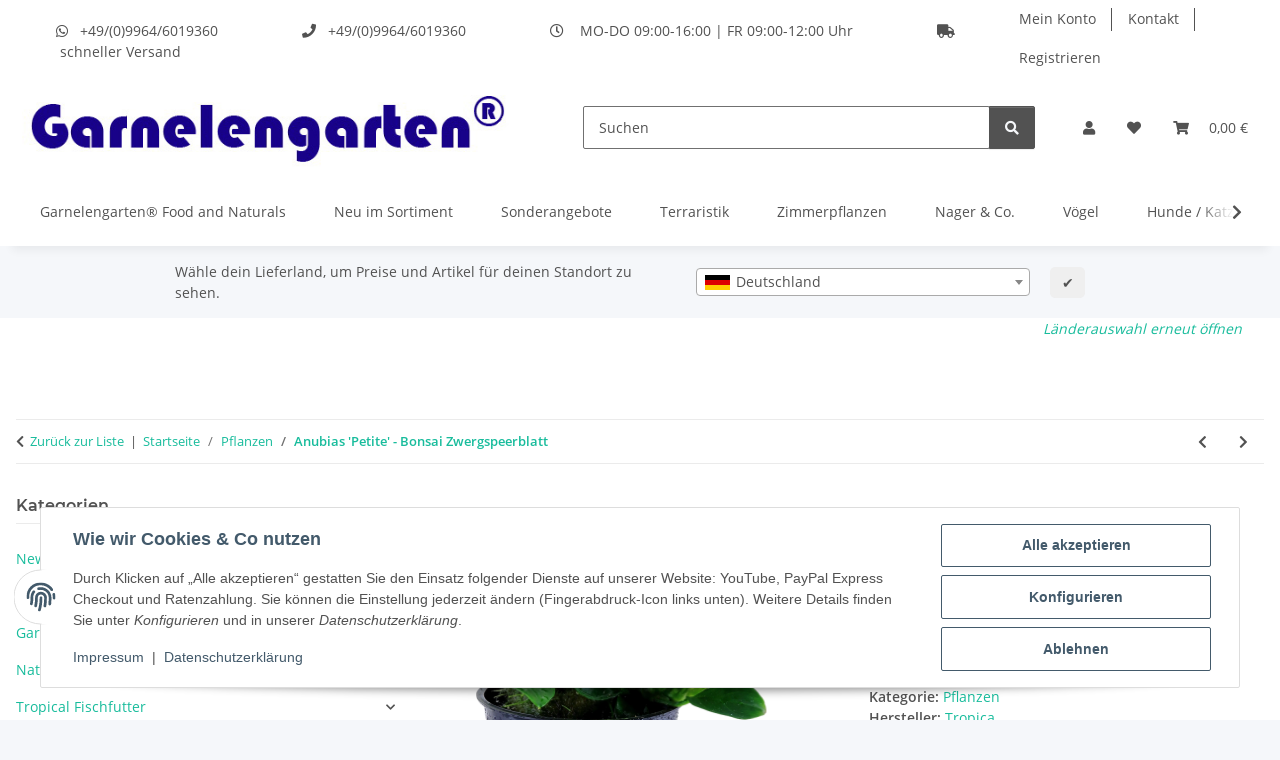

--- FILE ---
content_type: text/html; charset=utf-8
request_url: https://www.garnelenshop-bayern.de/Anubias-Petite-Bonsai-Zwergspeerblatt
body_size: 59324
content:
<!DOCTYPE html>
<html lang="de" itemscope itemtype="https://schema.org/ItemPage">
    
    <head>
        
            <meta http-equiv="content-type" content="text/html; charset=utf-8">
            <meta name="description" itemprop="description" content="Topfpflanzen in bester Qualität. Pflanzen für Ihr Aquarium.">
                        <meta name="viewport" content="width=device-width, initial-scale=1.0">
            <meta http-equiv="X-UA-Compatible" content="IE=edge">
                        <meta name="robots" content="index, follow">

            <meta itemprop="url" content="https://www.garnelenshop-bayern.de/Anubias-Petite-Bonsai-Zwergspeerblatt">
            <meta property="og:type" content="website">
            <meta property="og:site_name" content="Anubias 'Petite' - Bonsai Zwergspeerblatt - Garnelengarten">
            <meta property="og:title" content="Anubias 'Petite' - Bonsai Zwergspeerblatt - Garnelengarten">
            <meta property="og:description" content="Topfpflanzen in bester Qualität. Pflanzen für Ihr Aquarium.">
            <meta property="og:url" content="https://www.garnelenshop-bayern.de/Anubias-Petite-Bonsai-Zwergspeerblatt">

                                    
                            <meta itemprop="image" content="https://www.garnelenshop-bayern.de/media/image/product/4307/lg/anubias-petite-bonsai-zwergspeerblatt.png">
                <meta property="og:image" content="https://www.garnelenshop-bayern.de/media/image/product/4307/lg/anubias-petite-bonsai-zwergspeerblatt.png">
                <meta property="og:image:width" content="800">
                <meta property="og:image:height" content="800">
                    

        <title itemprop="name">Anubias 'Petite' - Bonsai Zwergspeerblatt - Garnelengarten</title>

                    <link rel="canonical" href="https://www.garnelenshop-bayern.de/Anubias-Petite-Bonsai-Zwergspeerblatt">
        
        

        
            <link rel="icon" href="https://www.garnelenshop-bayern.de/favicon.ico" sizes="48x48">
            <link rel="icon" href="https://www.garnelenshop-bayern.de/favicon.svg" sizes="any" type="image/svg+xml">
            <link rel="apple-touch-icon" href="https://www.garnelenshop-bayern.de/apple-touch-icon.png">
            <link rel="manifest" href="https://www.garnelenshop-bayern.de/site.webmanifest">
            <meta name="msapplication-TileColor" content="#1C1D2C">
            <meta name="msapplication-TileImage" content="https://www.garnelenshop-bayern.de/mstile-144x144.png">
        
        
            <meta name="theme-color" content="#1C1D2C">
        

        
                                                    
                <style id="criticalCSS">
                    
                        :root{--blue: #007bff;--indigo: #6610f2;--purple: #6f42c1;--pink: #e83e8c;--red: #dc3545;--orange: #fd7e14;--yellow: #ffc107;--green: #28a745;--teal: #20c997;--cyan: #17a2b8;--white: #ffffff;--gray: #707070;--gray-dark: #343a40;--primary: #F8BF00;--secondary: #525252;--success: #1C871E;--info: #525252;--warning: #a56823;--danger: #b90000;--light: #f5f7fa;--dark: #525252;--gray: #707070;--gray-light: #f5f7fa;--gray-medium: #ebebeb;--gray-dark: #9b9b9b;--gray-darker: #525252;--breakpoint-xs: 0;--breakpoint-sm: 576px;--breakpoint-md: 768px;--breakpoint-lg: 992px;--breakpoint-xl: 1300px;--font-family-sans-serif: "Open Sans", sans-serif;--font-family-monospace: SFMono-Regular, Menlo, Monaco, Consolas, "Liberation Mono", "Courier New", monospace}*,*::before,*::after{box-sizing:border-box}html{font-family:sans-serif;line-height:1.15;-webkit-text-size-adjust:100%;-webkit-tap-highlight-color:rgba(0,0,0,0)}article,aside,figcaption,figure,footer,header,hgroup,main,nav,section{display:block}body{margin:0;font-family:"Open Sans",sans-serif;font-size:0.875rem;font-weight:400;line-height:1.5;color:#525252;text-align:left;background-color:#f5f7fa}[tabindex="-1"]:focus:not(:focus-visible){outline:0 !important}hr{box-sizing:content-box;height:0;overflow:visible}h1,h2,h3,h4,h5,h6{margin-top:0;margin-bottom:1rem}p{margin-top:0;margin-bottom:1rem}abbr[title],abbr[data-original-title]{text-decoration:underline;text-decoration:underline dotted;cursor:help;border-bottom:0;text-decoration-skip-ink:none}address{margin-bottom:1rem;font-style:normal;line-height:inherit}ol,ul,dl{margin-top:0;margin-bottom:1rem}ol ol,ul ul,ol ul,ul ol{margin-bottom:0}dt{font-weight:700}dd{margin-bottom:.5rem;margin-left:0}blockquote{margin:0 0 1rem}b,strong{font-weight:bolder}small{font-size:80%}sub,sup{position:relative;font-size:75%;line-height:0;vertical-align:baseline}sub{bottom:-0.25em}sup{top:-0.5em}a{color:#18bc9c;text-decoration:none;background-color:rgba(0,0,0,0)}a:hover{color:#f8bf00;text-decoration:underline}a:not([href]):not([class]){color:inherit;text-decoration:none}a:not([href]):not([class]):hover{color:inherit;text-decoration:none}pre,code,kbd,samp{font-family:SFMono-Regular,Menlo,Monaco,Consolas,"Liberation Mono","Courier New",monospace;font-size:1em}pre{margin-top:0;margin-bottom:1rem;overflow:auto;-ms-overflow-style:scrollbar}figure{margin:0 0 1rem}img{vertical-align:middle;border-style:none}svg{overflow:hidden;vertical-align:middle}table{border-collapse:collapse}caption{padding-top:.75rem;padding-bottom:.75rem;color:#707070;text-align:left;caption-side:bottom}th{text-align:inherit;text-align:-webkit-match-parent}label{display:inline-block;margin-bottom:.5rem}button{border-radius:0}button:focus:not(:focus-visible){outline:0}input,button,select,optgroup,textarea{margin:0;font-family:inherit;font-size:inherit;line-height:inherit}button,input{overflow:visible}button,select{text-transform:none}[role=button]{cursor:pointer}select{word-wrap:normal}button,[type=button],[type=reset],[type=submit]{-webkit-appearance:button}button:not(:disabled),[type=button]:not(:disabled),[type=reset]:not(:disabled),[type=submit]:not(:disabled){cursor:pointer}button::-moz-focus-inner,[type=button]::-moz-focus-inner,[type=reset]::-moz-focus-inner,[type=submit]::-moz-focus-inner{padding:0;border-style:none}input[type=radio],input[type=checkbox]{box-sizing:border-box;padding:0}textarea{overflow:auto;resize:vertical}fieldset{min-width:0;padding:0;margin:0;border:0}legend{display:block;width:100%;max-width:100%;padding:0;margin-bottom:.5rem;font-size:1.5rem;line-height:inherit;color:inherit;white-space:normal}progress{vertical-align:baseline}[type=number]::-webkit-inner-spin-button,[type=number]::-webkit-outer-spin-button{height:auto}[type=search]{outline-offset:-2px;-webkit-appearance:none}[type=search]::-webkit-search-decoration{-webkit-appearance:none}::-webkit-file-upload-button{font:inherit;-webkit-appearance:button}output{display:inline-block}summary{display:list-item;cursor:pointer}template{display:none}[hidden]{display:none !important}.img-fluid{max-width:100%;height:auto}.img-thumbnail{padding:.25rem;background-color:#f5f7fa;border:1px solid #dee2e6;border-radius:.125rem;box-shadow:0 1px 2px rgba(0,0,0,.075);max-width:100%;height:auto}.figure{display:inline-block}.figure-img{margin-bottom:.5rem;line-height:1}.figure-caption{font-size:90%;color:#707070}code{font-size:87.5%;color:#e83e8c;word-wrap:break-word}a>code{color:inherit}kbd{padding:.2rem .4rem;font-size:87.5%;color:#fff;background-color:#212529;border-radius:.125rem;box-shadow:inset 0 -0.1rem 0 rgba(0,0,0,.25)}kbd kbd{padding:0;font-size:100%;font-weight:700;box-shadow:none}pre{display:block;font-size:87.5%;color:#212529}pre code{font-size:inherit;color:inherit;word-break:normal}.pre-scrollable{max-height:340px;overflow-y:scroll}.container,.container-fluid,.container-xl,.container-lg,.container-md,.container-sm{width:100%;padding-right:1rem;padding-left:1rem;margin-right:auto;margin-left:auto}@media(min-width: 576px){.container-sm,.container{max-width:97vw}}@media(min-width: 768px){.container-md,.container-sm,.container{max-width:720px}}@media(min-width: 992px){.container-lg,.container-md,.container-sm,.container{max-width:960px}}@media(min-width: 1300px){.container-xl,.container-lg,.container-md,.container-sm,.container{max-width:1250px}}.row{display:flex;flex-wrap:wrap;margin-right:-1rem;margin-left:-1rem}.no-gutters{margin-right:0;margin-left:0}.no-gutters>.col,.no-gutters>[class*=col-]{padding-right:0;padding-left:0}.col-xl,.col-xl-auto,.col-xl-12,.col-xl-11,.col-xl-10,.col-xl-9,.col-xl-8,.col-xl-7,.col-xl-6,.col-xl-5,.col-xl-4,.col-xl-3,.col-xl-2,.col-xl-1,.col-lg,.col-lg-auto,.col-lg-12,.col-lg-11,.col-lg-10,.col-lg-9,.col-lg-8,.col-lg-7,.col-lg-6,.col-lg-5,.col-lg-4,.col-lg-3,.col-lg-2,.col-lg-1,.col-md,.col-md-auto,.col-md-12,.col-md-11,.col-md-10,.col-md-9,.col-md-8,.col-md-7,.col-md-6,.col-md-5,.col-md-4,.col-md-3,.col-md-2,.col-md-1,.col-sm,.col-sm-auto,.col-sm-12,.col-sm-11,.col-sm-10,.col-sm-9,.col-sm-8,.col-sm-7,.col-sm-6,.col-sm-5,.col-sm-4,.col-sm-3,.col-sm-2,.col-sm-1,.col,.col-auto,.col-12,.col-11,.col-10,.col-9,.col-8,.col-7,.col-6,.col-5,.col-4,.col-3,.col-2,.col-1{position:relative;width:100%;padding-right:1rem;padding-left:1rem}.col{flex-basis:0;flex-grow:1;max-width:100%}.row-cols-1>*{flex:0 0 100%;max-width:100%}.row-cols-2>*{flex:0 0 50%;max-width:50%}.row-cols-3>*{flex:0 0 33.3333333333%;max-width:33.3333333333%}.row-cols-4>*{flex:0 0 25%;max-width:25%}.row-cols-5>*{flex:0 0 20%;max-width:20%}.row-cols-6>*{flex:0 0 16.6666666667%;max-width:16.6666666667%}.col-auto{flex:0 0 auto;width:auto;max-width:100%}.col-1{flex:0 0 8.33333333%;max-width:8.33333333%}.col-2{flex:0 0 16.66666667%;max-width:16.66666667%}.col-3{flex:0 0 25%;max-width:25%}.col-4{flex:0 0 33.33333333%;max-width:33.33333333%}.col-5{flex:0 0 41.66666667%;max-width:41.66666667%}.col-6{flex:0 0 50%;max-width:50%}.col-7{flex:0 0 58.33333333%;max-width:58.33333333%}.col-8{flex:0 0 66.66666667%;max-width:66.66666667%}.col-9{flex:0 0 75%;max-width:75%}.col-10{flex:0 0 83.33333333%;max-width:83.33333333%}.col-11{flex:0 0 91.66666667%;max-width:91.66666667%}.col-12{flex:0 0 100%;max-width:100%}.order-first{order:-1}.order-last{order:13}.order-0{order:0}.order-1{order:1}.order-2{order:2}.order-3{order:3}.order-4{order:4}.order-5{order:5}.order-6{order:6}.order-7{order:7}.order-8{order:8}.order-9{order:9}.order-10{order:10}.order-11{order:11}.order-12{order:12}.offset-1{margin-left:8.33333333%}.offset-2{margin-left:16.66666667%}.offset-3{margin-left:25%}.offset-4{margin-left:33.33333333%}.offset-5{margin-left:41.66666667%}.offset-6{margin-left:50%}.offset-7{margin-left:58.33333333%}.offset-8{margin-left:66.66666667%}.offset-9{margin-left:75%}.offset-10{margin-left:83.33333333%}.offset-11{margin-left:91.66666667%}@media(min-width: 576px){.col-sm{flex-basis:0;flex-grow:1;max-width:100%}.row-cols-sm-1>*{flex:0 0 100%;max-width:100%}.row-cols-sm-2>*{flex:0 0 50%;max-width:50%}.row-cols-sm-3>*{flex:0 0 33.3333333333%;max-width:33.3333333333%}.row-cols-sm-4>*{flex:0 0 25%;max-width:25%}.row-cols-sm-5>*{flex:0 0 20%;max-width:20%}.row-cols-sm-6>*{flex:0 0 16.6666666667%;max-width:16.6666666667%}.col-sm-auto{flex:0 0 auto;width:auto;max-width:100%}.col-sm-1{flex:0 0 8.33333333%;max-width:8.33333333%}.col-sm-2{flex:0 0 16.66666667%;max-width:16.66666667%}.col-sm-3{flex:0 0 25%;max-width:25%}.col-sm-4{flex:0 0 33.33333333%;max-width:33.33333333%}.col-sm-5{flex:0 0 41.66666667%;max-width:41.66666667%}.col-sm-6{flex:0 0 50%;max-width:50%}.col-sm-7{flex:0 0 58.33333333%;max-width:58.33333333%}.col-sm-8{flex:0 0 66.66666667%;max-width:66.66666667%}.col-sm-9{flex:0 0 75%;max-width:75%}.col-sm-10{flex:0 0 83.33333333%;max-width:83.33333333%}.col-sm-11{flex:0 0 91.66666667%;max-width:91.66666667%}.col-sm-12{flex:0 0 100%;max-width:100%}.order-sm-first{order:-1}.order-sm-last{order:13}.order-sm-0{order:0}.order-sm-1{order:1}.order-sm-2{order:2}.order-sm-3{order:3}.order-sm-4{order:4}.order-sm-5{order:5}.order-sm-6{order:6}.order-sm-7{order:7}.order-sm-8{order:8}.order-sm-9{order:9}.order-sm-10{order:10}.order-sm-11{order:11}.order-sm-12{order:12}.offset-sm-0{margin-left:0}.offset-sm-1{margin-left:8.33333333%}.offset-sm-2{margin-left:16.66666667%}.offset-sm-3{margin-left:25%}.offset-sm-4{margin-left:33.33333333%}.offset-sm-5{margin-left:41.66666667%}.offset-sm-6{margin-left:50%}.offset-sm-7{margin-left:58.33333333%}.offset-sm-8{margin-left:66.66666667%}.offset-sm-9{margin-left:75%}.offset-sm-10{margin-left:83.33333333%}.offset-sm-11{margin-left:91.66666667%}}@media(min-width: 768px){.col-md{flex-basis:0;flex-grow:1;max-width:100%}.row-cols-md-1>*{flex:0 0 100%;max-width:100%}.row-cols-md-2>*{flex:0 0 50%;max-width:50%}.row-cols-md-3>*{flex:0 0 33.3333333333%;max-width:33.3333333333%}.row-cols-md-4>*{flex:0 0 25%;max-width:25%}.row-cols-md-5>*{flex:0 0 20%;max-width:20%}.row-cols-md-6>*{flex:0 0 16.6666666667%;max-width:16.6666666667%}.col-md-auto{flex:0 0 auto;width:auto;max-width:100%}.col-md-1{flex:0 0 8.33333333%;max-width:8.33333333%}.col-md-2{flex:0 0 16.66666667%;max-width:16.66666667%}.col-md-3{flex:0 0 25%;max-width:25%}.col-md-4{flex:0 0 33.33333333%;max-width:33.33333333%}.col-md-5{flex:0 0 41.66666667%;max-width:41.66666667%}.col-md-6{flex:0 0 50%;max-width:50%}.col-md-7{flex:0 0 58.33333333%;max-width:58.33333333%}.col-md-8{flex:0 0 66.66666667%;max-width:66.66666667%}.col-md-9{flex:0 0 75%;max-width:75%}.col-md-10{flex:0 0 83.33333333%;max-width:83.33333333%}.col-md-11{flex:0 0 91.66666667%;max-width:91.66666667%}.col-md-12{flex:0 0 100%;max-width:100%}.order-md-first{order:-1}.order-md-last{order:13}.order-md-0{order:0}.order-md-1{order:1}.order-md-2{order:2}.order-md-3{order:3}.order-md-4{order:4}.order-md-5{order:5}.order-md-6{order:6}.order-md-7{order:7}.order-md-8{order:8}.order-md-9{order:9}.order-md-10{order:10}.order-md-11{order:11}.order-md-12{order:12}.offset-md-0{margin-left:0}.offset-md-1{margin-left:8.33333333%}.offset-md-2{margin-left:16.66666667%}.offset-md-3{margin-left:25%}.offset-md-4{margin-left:33.33333333%}.offset-md-5{margin-left:41.66666667%}.offset-md-6{margin-left:50%}.offset-md-7{margin-left:58.33333333%}.offset-md-8{margin-left:66.66666667%}.offset-md-9{margin-left:75%}.offset-md-10{margin-left:83.33333333%}.offset-md-11{margin-left:91.66666667%}}@media(min-width: 992px){.col-lg{flex-basis:0;flex-grow:1;max-width:100%}.row-cols-lg-1>*{flex:0 0 100%;max-width:100%}.row-cols-lg-2>*{flex:0 0 50%;max-width:50%}.row-cols-lg-3>*{flex:0 0 33.3333333333%;max-width:33.3333333333%}.row-cols-lg-4>*{flex:0 0 25%;max-width:25%}.row-cols-lg-5>*{flex:0 0 20%;max-width:20%}.row-cols-lg-6>*{flex:0 0 16.6666666667%;max-width:16.6666666667%}.col-lg-auto{flex:0 0 auto;width:auto;max-width:100%}.col-lg-1{flex:0 0 8.33333333%;max-width:8.33333333%}.col-lg-2{flex:0 0 16.66666667%;max-width:16.66666667%}.col-lg-3{flex:0 0 25%;max-width:25%}.col-lg-4{flex:0 0 33.33333333%;max-width:33.33333333%}.col-lg-5{flex:0 0 41.66666667%;max-width:41.66666667%}.col-lg-6{flex:0 0 50%;max-width:50%}.col-lg-7{flex:0 0 58.33333333%;max-width:58.33333333%}.col-lg-8{flex:0 0 66.66666667%;max-width:66.66666667%}.col-lg-9{flex:0 0 75%;max-width:75%}.col-lg-10{flex:0 0 83.33333333%;max-width:83.33333333%}.col-lg-11{flex:0 0 91.66666667%;max-width:91.66666667%}.col-lg-12{flex:0 0 100%;max-width:100%}.order-lg-first{order:-1}.order-lg-last{order:13}.order-lg-0{order:0}.order-lg-1{order:1}.order-lg-2{order:2}.order-lg-3{order:3}.order-lg-4{order:4}.order-lg-5{order:5}.order-lg-6{order:6}.order-lg-7{order:7}.order-lg-8{order:8}.order-lg-9{order:9}.order-lg-10{order:10}.order-lg-11{order:11}.order-lg-12{order:12}.offset-lg-0{margin-left:0}.offset-lg-1{margin-left:8.33333333%}.offset-lg-2{margin-left:16.66666667%}.offset-lg-3{margin-left:25%}.offset-lg-4{margin-left:33.33333333%}.offset-lg-5{margin-left:41.66666667%}.offset-lg-6{margin-left:50%}.offset-lg-7{margin-left:58.33333333%}.offset-lg-8{margin-left:66.66666667%}.offset-lg-9{margin-left:75%}.offset-lg-10{margin-left:83.33333333%}.offset-lg-11{margin-left:91.66666667%}}@media(min-width: 1300px){.col-xl{flex-basis:0;flex-grow:1;max-width:100%}.row-cols-xl-1>*{flex:0 0 100%;max-width:100%}.row-cols-xl-2>*{flex:0 0 50%;max-width:50%}.row-cols-xl-3>*{flex:0 0 33.3333333333%;max-width:33.3333333333%}.row-cols-xl-4>*{flex:0 0 25%;max-width:25%}.row-cols-xl-5>*{flex:0 0 20%;max-width:20%}.row-cols-xl-6>*{flex:0 0 16.6666666667%;max-width:16.6666666667%}.col-xl-auto{flex:0 0 auto;width:auto;max-width:100%}.col-xl-1{flex:0 0 8.33333333%;max-width:8.33333333%}.col-xl-2{flex:0 0 16.66666667%;max-width:16.66666667%}.col-xl-3{flex:0 0 25%;max-width:25%}.col-xl-4{flex:0 0 33.33333333%;max-width:33.33333333%}.col-xl-5{flex:0 0 41.66666667%;max-width:41.66666667%}.col-xl-6{flex:0 0 50%;max-width:50%}.col-xl-7{flex:0 0 58.33333333%;max-width:58.33333333%}.col-xl-8{flex:0 0 66.66666667%;max-width:66.66666667%}.col-xl-9{flex:0 0 75%;max-width:75%}.col-xl-10{flex:0 0 83.33333333%;max-width:83.33333333%}.col-xl-11{flex:0 0 91.66666667%;max-width:91.66666667%}.col-xl-12{flex:0 0 100%;max-width:100%}.order-xl-first{order:-1}.order-xl-last{order:13}.order-xl-0{order:0}.order-xl-1{order:1}.order-xl-2{order:2}.order-xl-3{order:3}.order-xl-4{order:4}.order-xl-5{order:5}.order-xl-6{order:6}.order-xl-7{order:7}.order-xl-8{order:8}.order-xl-9{order:9}.order-xl-10{order:10}.order-xl-11{order:11}.order-xl-12{order:12}.offset-xl-0{margin-left:0}.offset-xl-1{margin-left:8.33333333%}.offset-xl-2{margin-left:16.66666667%}.offset-xl-3{margin-left:25%}.offset-xl-4{margin-left:33.33333333%}.offset-xl-5{margin-left:41.66666667%}.offset-xl-6{margin-left:50%}.offset-xl-7{margin-left:58.33333333%}.offset-xl-8{margin-left:66.66666667%}.offset-xl-9{margin-left:75%}.offset-xl-10{margin-left:83.33333333%}.offset-xl-11{margin-left:91.66666667%}}.nav{display:flex;flex-wrap:wrap;padding-left:0;margin-bottom:0;list-style:none}.nav-link{display:block;padding:.5rem 1rem;text-decoration:none}.nav-link:hover,.nav-link:focus{text-decoration:none}.nav-link.disabled{color:#707070;pointer-events:none;cursor:default}.nav-tabs{border-bottom:1px solid #dee2e6}.nav-tabs .nav-link{margin-bottom:-1px;background-color:rgba(0,0,0,0);border:1px solid rgba(0,0,0,0);border-top-left-radius:0;border-top-right-radius:0}.nav-tabs .nav-link:hover,.nav-tabs .nav-link:focus{isolation:isolate;border-color:rgba(0,0,0,0)}.nav-tabs .nav-link.disabled{color:#707070;background-color:rgba(0,0,0,0);border-color:rgba(0,0,0,0)}.nav-tabs .nav-link.active,.nav-tabs .nav-item.show .nav-link{color:#525252;background-color:rgba(0,0,0,0);border-color:#f8bf00}.nav-tabs .dropdown-menu{margin-top:-1px;border-top-left-radius:0;border-top-right-radius:0}.nav-pills .nav-link{background:none;border:0;border-radius:.125rem}.nav-pills .nav-link.active,.nav-pills .show>.nav-link{color:#fff;background-color:#f8bf00}.nav-fill>.nav-link,.nav-fill .nav-item{flex:1 1 auto;text-align:center}.nav-justified>.nav-link,.nav-justified .nav-item{flex-basis:0;flex-grow:1;text-align:center}.tab-content>.tab-pane{display:none}.tab-content>.active{display:block}.navbar{position:relative;display:flex;flex-wrap:wrap;align-items:center;justify-content:space-between;padding:.4rem 1rem}.navbar .container,.navbar .container-fluid,.navbar .container-sm,.navbar .container-md,.navbar .container-lg,.navbar .container-xl{display:flex;flex-wrap:wrap;align-items:center;justify-content:space-between}.navbar-brand{display:inline-block;padding-top:.40625rem;padding-bottom:.40625rem;margin-right:1rem;font-size:1rem;line-height:inherit;white-space:nowrap}.navbar-brand:hover,.navbar-brand:focus{text-decoration:none}.navbar-nav{display:flex;flex-direction:column;padding-left:0;margin-bottom:0;list-style:none}.navbar-nav .nav-link{padding-right:0;padding-left:0}.navbar-nav .dropdown-menu{position:static;float:none}.navbar-text{display:inline-block;padding-top:.5rem;padding-bottom:.5rem}.navbar-collapse{flex-basis:100%;flex-grow:1;align-items:center}.navbar-toggler{padding:.25rem .75rem;font-size:1rem;line-height:1;background-color:rgba(0,0,0,0);border:1px solid rgba(0,0,0,0);border-radius:.125rem}.navbar-toggler:hover,.navbar-toggler:focus{text-decoration:none}.navbar-toggler-icon{display:inline-block;width:1.5em;height:1.5em;vertical-align:middle;content:"";background:50%/100% 100% no-repeat}.navbar-nav-scroll{max-height:75vh;overflow-y:auto}@media(max-width: 575.98px){.navbar-expand-sm>.container,.navbar-expand-sm>.container-fluid,.navbar-expand-sm>.container-sm,.navbar-expand-sm>.container-md,.navbar-expand-sm>.container-lg,.navbar-expand-sm>.container-xl{padding-right:0;padding-left:0}}@media(min-width: 576px){.navbar-expand-sm{flex-flow:row nowrap;justify-content:flex-start}.navbar-expand-sm .navbar-nav{flex-direction:row}.navbar-expand-sm .navbar-nav .dropdown-menu{position:absolute}.navbar-expand-sm .navbar-nav .nav-link{padding-right:1.5rem;padding-left:1.5rem}.navbar-expand-sm>.container,.navbar-expand-sm>.container-fluid,.navbar-expand-sm>.container-sm,.navbar-expand-sm>.container-md,.navbar-expand-sm>.container-lg,.navbar-expand-sm>.container-xl{flex-wrap:nowrap}.navbar-expand-sm .navbar-nav-scroll{overflow:visible}.navbar-expand-sm .navbar-collapse{display:flex !important;flex-basis:auto}.navbar-expand-sm .navbar-toggler{display:none}}@media(max-width: 767.98px){.navbar-expand-md>.container,.navbar-expand-md>.container-fluid,.navbar-expand-md>.container-sm,.navbar-expand-md>.container-md,.navbar-expand-md>.container-lg,.navbar-expand-md>.container-xl{padding-right:0;padding-left:0}}@media(min-width: 768px){.navbar-expand-md{flex-flow:row nowrap;justify-content:flex-start}.navbar-expand-md .navbar-nav{flex-direction:row}.navbar-expand-md .navbar-nav .dropdown-menu{position:absolute}.navbar-expand-md .navbar-nav .nav-link{padding-right:1.5rem;padding-left:1.5rem}.navbar-expand-md>.container,.navbar-expand-md>.container-fluid,.navbar-expand-md>.container-sm,.navbar-expand-md>.container-md,.navbar-expand-md>.container-lg,.navbar-expand-md>.container-xl{flex-wrap:nowrap}.navbar-expand-md .navbar-nav-scroll{overflow:visible}.navbar-expand-md .navbar-collapse{display:flex !important;flex-basis:auto}.navbar-expand-md .navbar-toggler{display:none}}@media(max-width: 991.98px){.navbar-expand-lg>.container,.navbar-expand-lg>.container-fluid,.navbar-expand-lg>.container-sm,.navbar-expand-lg>.container-md,.navbar-expand-lg>.container-lg,.navbar-expand-lg>.container-xl{padding-right:0;padding-left:0}}@media(min-width: 992px){.navbar-expand-lg{flex-flow:row nowrap;justify-content:flex-start}.navbar-expand-lg .navbar-nav{flex-direction:row}.navbar-expand-lg .navbar-nav .dropdown-menu{position:absolute}.navbar-expand-lg .navbar-nav .nav-link{padding-right:1.5rem;padding-left:1.5rem}.navbar-expand-lg>.container,.navbar-expand-lg>.container-fluid,.navbar-expand-lg>.container-sm,.navbar-expand-lg>.container-md,.navbar-expand-lg>.container-lg,.navbar-expand-lg>.container-xl{flex-wrap:nowrap}.navbar-expand-lg .navbar-nav-scroll{overflow:visible}.navbar-expand-lg .navbar-collapse{display:flex !important;flex-basis:auto}.navbar-expand-lg .navbar-toggler{display:none}}@media(max-width: 1299.98px){.navbar-expand-xl>.container,.navbar-expand-xl>.container-fluid,.navbar-expand-xl>.container-sm,.navbar-expand-xl>.container-md,.navbar-expand-xl>.container-lg,.navbar-expand-xl>.container-xl{padding-right:0;padding-left:0}}@media(min-width: 1300px){.navbar-expand-xl{flex-flow:row nowrap;justify-content:flex-start}.navbar-expand-xl .navbar-nav{flex-direction:row}.navbar-expand-xl .navbar-nav .dropdown-menu{position:absolute}.navbar-expand-xl .navbar-nav .nav-link{padding-right:1.5rem;padding-left:1.5rem}.navbar-expand-xl>.container,.navbar-expand-xl>.container-fluid,.navbar-expand-xl>.container-sm,.navbar-expand-xl>.container-md,.navbar-expand-xl>.container-lg,.navbar-expand-xl>.container-xl{flex-wrap:nowrap}.navbar-expand-xl .navbar-nav-scroll{overflow:visible}.navbar-expand-xl .navbar-collapse{display:flex !important;flex-basis:auto}.navbar-expand-xl .navbar-toggler{display:none}}.navbar-expand{flex-flow:row nowrap;justify-content:flex-start}.navbar-expand>.container,.navbar-expand>.container-fluid,.navbar-expand>.container-sm,.navbar-expand>.container-md,.navbar-expand>.container-lg,.navbar-expand>.container-xl{padding-right:0;padding-left:0}.navbar-expand .navbar-nav{flex-direction:row}.navbar-expand .navbar-nav .dropdown-menu{position:absolute}.navbar-expand .navbar-nav .nav-link{padding-right:1.5rem;padding-left:1.5rem}.navbar-expand>.container,.navbar-expand>.container-fluid,.navbar-expand>.container-sm,.navbar-expand>.container-md,.navbar-expand>.container-lg,.navbar-expand>.container-xl{flex-wrap:nowrap}.navbar-expand .navbar-nav-scroll{overflow:visible}.navbar-expand .navbar-collapse{display:flex !important;flex-basis:auto}.navbar-expand .navbar-toggler{display:none}.navbar-light .navbar-brand{color:rgba(0,0,0,.9)}.navbar-light .navbar-brand:hover,.navbar-light .navbar-brand:focus{color:rgba(0,0,0,.9)}.navbar-light .navbar-nav .nav-link{color:#525252}.navbar-light .navbar-nav .nav-link:hover,.navbar-light .navbar-nav .nav-link:focus{color:#f8bf00}.navbar-light .navbar-nav .nav-link.disabled{color:rgba(0,0,0,.3)}.navbar-light .navbar-nav .show>.nav-link,.navbar-light .navbar-nav .active>.nav-link,.navbar-light .navbar-nav .nav-link.show,.navbar-light .navbar-nav .nav-link.active{color:rgba(0,0,0,.9)}.navbar-light .navbar-toggler{color:#525252;border-color:rgba(0,0,0,.1)}.navbar-light .navbar-toggler-icon{background-image:url("data:image/svg+xml,%3csvg xmlns='http://www.w3.org/2000/svg' width='30' height='30' viewBox='0 0 30 30'%3e%3cpath stroke='%23525252' stroke-linecap='round' stroke-miterlimit='10' stroke-width='2' d='M4 7h22M4 15h22M4 23h22'/%3e%3c/svg%3e")}.navbar-light .navbar-text{color:#525252}.navbar-light .navbar-text a{color:rgba(0,0,0,.9)}.navbar-light .navbar-text a:hover,.navbar-light .navbar-text a:focus{color:rgba(0,0,0,.9)}.navbar-dark .navbar-brand{color:#fff}.navbar-dark .navbar-brand:hover,.navbar-dark .navbar-brand:focus{color:#fff}.navbar-dark .navbar-nav .nav-link{color:rgba(255,255,255,.5)}.navbar-dark .navbar-nav .nav-link:hover,.navbar-dark .navbar-nav .nav-link:focus{color:rgba(255,255,255,.75)}.navbar-dark .navbar-nav .nav-link.disabled{color:rgba(255,255,255,.25)}.navbar-dark .navbar-nav .show>.nav-link,.navbar-dark .navbar-nav .active>.nav-link,.navbar-dark .navbar-nav .nav-link.show,.navbar-dark .navbar-nav .nav-link.active{color:#fff}.navbar-dark .navbar-toggler{color:rgba(255,255,255,.5);border-color:rgba(255,255,255,.1)}.navbar-dark .navbar-toggler-icon{background-image:url("data:image/svg+xml,%3csvg xmlns='http://www.w3.org/2000/svg' width='30' height='30' viewBox='0 0 30 30'%3e%3cpath stroke='rgba%28255, 255, 255, 0.5%29' stroke-linecap='round' stroke-miterlimit='10' stroke-width='2' d='M4 7h22M4 15h22M4 23h22'/%3e%3c/svg%3e")}.navbar-dark .navbar-text{color:rgba(255,255,255,.5)}.navbar-dark .navbar-text a{color:#fff}.navbar-dark .navbar-text a:hover,.navbar-dark .navbar-text a:focus{color:#fff}.pagination-sm .page-item.active .page-link::after,.pagination-sm .page-item.active .page-text::after{left:.375rem;right:.375rem}.pagination-lg .page-item.active .page-link::after,.pagination-lg .page-item.active .page-text::after{left:1.125rem;right:1.125rem}.page-item{position:relative}.page-item.active{font-weight:700}.page-item.active .page-link::after,.page-item.active .page-text::after{content:"";position:absolute;left:.5625rem;bottom:0;right:.5625rem;border-bottom:4px solid #f8bf00}@media(min-width: 768px){.dropdown-item.page-item{background-color:rgba(0,0,0,0)}}.page-link,.page-text{text-decoration:none}.pagination{margin-bottom:0;justify-content:space-between;align-items:center}@media(min-width: 768px){.pagination{justify-content:normal}.pagination .dropdown>.btn{display:none}.pagination .dropdown-menu{position:static !important;transform:none !important;display:flex;margin:0;padding:0;border:0;min-width:auto}.pagination .dropdown-item{width:auto;display:inline-block;padding:0}.pagination .dropdown-item.active{background-color:rgba(0,0,0,0);color:#525252}.pagination .dropdown-item:hover{background-color:rgba(0,0,0,0)}.pagination .pagination-site{display:none}}@media(max-width: 767.98px){.pagination .dropdown-item{padding:0}.pagination .dropdown-item.active .page-link,.pagination .dropdown-item.active .page-text,.pagination .dropdown-item:active .page-link,.pagination .dropdown-item:active .page-text{color:#525252}}.productlist-page-nav{align-items:center}.productlist-page-nav .pagination{margin:0}.productlist-page-nav .displayoptions{margin-bottom:1rem}@media(min-width: 768px){.productlist-page-nav .displayoptions{margin-bottom:0}}.productlist-page-nav .displayoptions .btn-group+.btn-group+.btn-group{margin-left:.5rem}.productlist-page-nav .result-option-wrapper{margin-right:.5rem}.productlist-page-nav .productlist-item-info{margin-bottom:.5rem;margin-left:auto;margin-right:auto;display:flex}@media(min-width: 768px){.productlist-page-nav .productlist-item-info{margin-right:0;margin-bottom:0}.productlist-page-nav .productlist-item-info.productlist-item-border{border-right:1px solid #ebebeb;padding-right:1rem}}.productlist-page-nav.productlist-page-nav-header-m{margin-top:3rem}@media(min-width: 768px){.productlist-page-nav.productlist-page-nav-header-m{margin-top:2rem}.productlist-page-nav.productlist-page-nav-header-m>.col{margin-top:1rem}}.productlist-page-nav-bottom{margin-bottom:2rem}.pagination-wrapper{margin-bottom:1rem;align-items:center;border-top:1px solid #f5f7fa;border-bottom:1px solid #f5f7fa;padding-top:.5rem;padding-bottom:.5rem}.pagination-wrapper .pagination-entries{font-weight:700;margin-bottom:1rem}@media(min-width: 768px){.pagination-wrapper .pagination-entries{margin-bottom:0}}.pagination-wrapper .pagination-selects{margin-left:auto;margin-top:1rem}@media(min-width: 768px){.pagination-wrapper .pagination-selects{margin-left:0;margin-top:0}}.pagination-wrapper .pagination-selects .pagination-selects-entries{margin-bottom:1rem}@media(min-width: 768px){.pagination-wrapper .pagination-selects .pagination-selects-entries{margin-right:1rem;margin-bottom:0}}.pagination-no-wrapper{border:0;padding-top:0;padding-bottom:0}.topbar-wrapper{position:relative;z-index:1021;flex-direction:row-reverse}.sticky-header header{position:sticky;top:0}#jtl-nav-wrapper .form-control::placeholder,#jtl-nav-wrapper .form-control:focus::placeholder{color:#525252}#jtl-nav-wrapper .label-slide .form-group:not(.exclude-from-label-slide):not(.checkbox) label{background:#fff;color:#525252}header{box-shadow:0 1rem .5625rem -0.75rem rgba(0,0,0,.06);position:relative;z-index:1020}header .dropdown-menu{background-color:#fff;color:#525252}header .navbar-toggler{color:#525252}header .navbar-brand img{max-width:50vw;object-fit:contain}header .nav-right .dropdown-menu{margin-top:-0.03125rem;box-shadow:inset 0 1rem .5625rem -0.75rem rgba(0,0,0,.06)}@media(min-width: 992px){header #mainNavigation{margin-right:1rem}}@media(max-width: 991.98px){header .navbar-brand img{max-width:30vw}header .dropup,header .dropright,header .dropdown,header .dropleft,header .col,header [class*=col-]{position:static}header .navbar-collapse{position:fixed;top:0;left:0;display:block;height:100vh !important;-webkit-overflow-scrolling:touch;max-width:16.875rem;transition:all .2s ease-in-out;z-index:1050;width:100%;background:#fff}header .navbar-collapse:not(.show){transform:translateX(-100%)}header .navbar-nav{transition:all .2s ease-in-out}header .navbar-nav .nav-item,header .navbar-nav .nav-link{margin-left:0;margin-right:0;padding-left:1rem;padding-right:1rem;padding-top:1rem;padding-bottom:1rem}header .navbar-nav .nav-link{margin-top:-1rem;margin-bottom:-1rem;margin-left:-1rem;margin-right:-1rem;display:flex;align-items:center;justify-content:space-between}header .navbar-nav .nav-link::after{content:'\f054' !important;font-family:"Font Awesome 5 Free" !important;font-weight:900;margin-left:.5rem;margin-top:0;font-size:.75em}header .navbar-nav .nav-item.dropdown>.nav-link>.product-count{display:none}header .navbar-nav .nav-item:not(.dropdown) .nav-link::after{display:none}header .navbar-nav .dropdown-menu{position:absolute;left:100%;top:0;box-shadow:none;width:100%;padding:0;margin:0}header .navbar-nav .dropdown-menu:not(.show){display:none}header .navbar-nav .dropdown-body{margin:0}header .navbar-nav .nav{flex-direction:column}header .nav-mobile-header{padding-left:1rem;padding-right:1rem}header .nav-mobile-header>.row{height:3.125rem}header .nav-mobile-header .nav-mobile-header-hr{margin-top:0;margin-bottom:0}header .nav-mobile-body{height:calc(100vh - 3.125rem);height:calc(var(--vh, 1vh)*100 - 3.125rem);overflow-y:auto;position:relative}header .nav-scrollbar-inner{overflow:visible}header .nav-right{font-size:1rem}header .nav-right .dropdown-menu{width:100%}}@media(min-width: 992px){header .navbar-collapse{height:4.3125rem}header .navbar-nav>.nav-item>.nav-link{position:relative;padding:1.5rem}header .navbar-nav>.nav-item>.nav-link::before{content:"";position:absolute;bottom:0;left:50%;transform:translateX(-50%);border-width:0 0 6px;border-color:#f8bf00;border-style:solid;transition:width .4s;width:0}header .navbar-nav>.nav-item.active>.nav-link::before,header .navbar-nav>.nav-item:hover>.nav-link::before,header .navbar-nav>.nav-item.hover>.nav-link::before{width:100%}header .navbar-nav>.nav-item>.dropdown-menu{max-height:calc(100vh - 12.5rem);overflow:auto;margin-top:-0.03125rem;box-shadow:inset 0 1rem .5625rem -0.75rem rgba(0,0,0,.06)}header .navbar-nav>.nav-item.dropdown-full{position:static}header .navbar-nav>.nav-item.dropdown-full .dropdown-menu{width:100%}header .navbar-nav>.nav-item .product-count{display:none}header .navbar-nav>.nav-item .nav{flex-wrap:wrap}header .navbar-nav .nav .nav-link{padding:0}header .navbar-nav .nav .nav-link::after{display:none}header .navbar-nav .dropdown .nav-item{width:100%}header .nav-mobile-body{align-self:flex-start;width:100%}header .nav-scrollbar-inner{width:100%}header .nav-right .nav-link{padding-top:1.5rem;padding-bottom:1.5rem}header .submenu-headline::after{display:none}header .submenu-headline-toplevel{font-family:Montserrat,sans-serif;font-size:1rem;border-bottom:1px solid #ebebeb;margin-bottom:1rem}header .subcategory-wrapper .categories-recursive-dropdown{display:block;position:static !important;box-shadow:none}header .subcategory-wrapper .categories-recursive-dropdown>.nav{flex-direction:column}header .subcategory-wrapper .categories-recursive-dropdown .categories-recursive-dropdown{margin-left:.25rem}}header .submenu-headline-image{margin-bottom:1rem;display:none}@media(min-width: 992px){header .submenu-headline-image{display:block}}header #burger-menu{margin-right:1rem}header .table,header .dropdown-item,header .btn-outline-primary{color:#525252}header .dropdown-item{background-color:rgba(0,0,0,0)}header .dropdown-item:hover{background-color:#f5f7fa}header .btn-outline-primary:hover{color:#525252}@media(min-width: 992px){.nav-item-lg-m{margin-top:1.5rem;margin-bottom:1.5rem}}.fixed-search{background-color:#fff;box-shadow:0 .25rem .5rem rgba(0,0,0,.2);padding-top:.5rem;padding-bottom:.5rem}.fixed-search .form-control{background-color:#fff;color:#525252}.fixed-search .form-control::placeholder{color:#525252}.main-search .twitter-typeahead{display:flex;flex-grow:1}.form-clear{align-items:center;bottom:8px;color:#525252;cursor:pointer;display:flex;height:24px;justify-content:center;position:absolute;right:52px;width:24px;z-index:10}.account-icon-dropdown .account-icon-dropdown-pass{margin-bottom:2rem}.account-icon-dropdown .dropdown-footer{background-color:#f5f7fa}.account-icon-dropdown .dropdown-footer a{text-decoration:underline}.account-icon-dropdown .account-icon-dropdown-logout{padding-bottom:.5rem}.cart-dropdown-shipping-notice{color:#707070}.is-checkout header,.is-checkout .navbar{height:2.8rem}@media(min-width: 992px){.is-checkout header,.is-checkout .navbar{height:4.2625rem}}.is-checkout .search-form-wrapper-fixed,.is-checkout .fixed-search{display:none}@media(max-width: 991.98px){.nav-icons{height:2.8rem}}.search-form-wrapper-fixed{padding-top:.5rem;padding-bottom:.5rem}.full-width-mega .main-search-wrapper .twitter-typeahead{flex:1}@media(min-width: 992px){.full-width-mega .main-search-wrapper{display:block}}@media(max-width: 991.98px){.full-width-mega.sticky-top .main-search-wrapper{padding-right:0;padding-left:0;flex:0 0 auto;width:auto;max-width:100%}.full-width-mega.sticky-top .main-search-wrapper+.col,.full-width-mega.sticky-top .main-search-wrapper a{padding-left:0}.full-width-mega.sticky-top .main-search-wrapper .nav-link{padding-right:.7rem}.full-width-mega .secure-checkout-icon{flex:0 0 auto;width:auto;max-width:100%;margin-left:auto}.full-width-mega .toggler-logo-wrapper{position:initial;width:max-content}}.full-width-mega .nav-icons-wrapper{padding-left:0}.full-width-mega .nav-logo-wrapper{padding-right:0;margin-right:auto}@media(min-width: 992px){.full-width-mega .navbar-expand-lg .nav-multiple-row .navbar-nav{flex-wrap:wrap}.full-width-mega #mainNavigation.nav-multiple-row{height:auto;margin-right:0}.full-width-mega .nav-multiple-row .nav-scrollbar-inner{padding-bottom:0}.full-width-mega .nav-multiple-row .nav-scrollbar-arrow{display:none}.full-width-mega .menu-search-position-center .main-search-wrapper{margin-right:auto}.full-width-mega .menu-search-position-left .main-search-wrapper{margin-right:auto}.full-width-mega .menu-search-position-left .nav-logo-wrapper{margin-right:initial}.full-width-mega .menu-center-center.menu-multiple-rows-multiple .nav-scrollbar-inner{justify-content:center}.full-width-mega .menu-center-space-between.menu-multiple-rows-multiple .nav-scrollbar-inner{justify-content:space-between}}@media(min-width: 992px){header.full-width-mega .nav-right .dropdown-menu{box-shadow:0 0 7px #000}header .nav-multiple-row .navbar-nav>.nav-item>.nav-link{padding:1rem 1.5rem}}.slick-slider{position:relative;display:block;box-sizing:border-box;-webkit-touch-callout:none;-webkit-user-select:none;-khtml-user-select:none;-moz-user-select:none;-ms-user-select:none;user-select:none;-ms-touch-action:pan-y;touch-action:pan-y;-webkit-tap-highlight-color:rgba(0,0,0,0)}.slick-list{position:relative;overflow:hidden;display:block;margin:0;padding:0}.slick-list:focus{outline:none}.slick-list.dragging{cursor:pointer;cursor:hand}.slick-slider .slick-track,.slick-slider .slick-list{-webkit-transform:translate3d(0, 0, 0);-moz-transform:translate3d(0, 0, 0);-ms-transform:translate3d(0, 0, 0);-o-transform:translate3d(0, 0, 0);transform:translate3d(0, 0, 0)}.slick-track{position:relative;left:0;top:0;display:block;margin-left:auto;margin-right:auto;margin-bottom:2px}.slick-track:before,.slick-track:after{content:"";display:table}.slick-track:after{clear:both}.slick-loading .slick-track{visibility:hidden}.slick-slide{float:left;height:100%;min-height:1px;display:none}[dir=rtl] .slick-slide{float:right}.slick-slide img{display:block}.slick-slide.slick-loading img{display:none}.slick-slide.dragging img{pointer-events:none}.slick-initialized .slick-slide{display:block}.slick-loading .slick-slide{visibility:hidden}.slick-vertical .slick-slide{display:block;height:auto;border:1px solid rgba(0,0,0,0)}.slick-arrow.slick-hidden{display:none}:root{--vh: 1vh}.fa,.fas,.far,.fal{display:inline-block}h1,h2,h3,h4,h5,h6,.h1,.h2,.h3,.sidepanel-left .box-normal .box-normal-link,.productlist-filter-headline,.h4,.h5,.h6{margin-bottom:1rem;font-family:Montserrat,sans-serif;font-weight:400;line-height:1.2;color:#525252}h1,.h1{font-size:1.875rem}h2,.h2{font-size:1.5rem}h3,.h3,.sidepanel-left .box-normal .box-normal-link,.productlist-filter-headline{font-size:1rem}h4,.h4{font-size:0.875rem}h5,.h5{font-size:0.875rem}h6,.h6{font-size:0.875rem}.btn-skip-to{position:absolute;top:0;transition:transform 200ms;transform:scale(0);margin:1%;z-index:1070;background:#fff;border:3px solid #f8bf00;font-weight:400;color:#525252;text-align:center;vertical-align:middle;padding:.625rem .9375rem;border-radius:.125rem;font-weight:bolder;text-decoration:none}.btn-skip-to:focus{transform:scale(1)}.slick-slide a:hover,.slick-slide a:focus{color:#f8bf00;text-decoration:none}.slick-slide a:not([href]):not([class]):hover,.slick-slide a:not([href]):not([class]):focus{color:inherit;text-decoration:none}.banner .img-fluid{width:100%}.label-slide .form-group:not(.exclude-from-label-slide):not(.checkbox) label{display:none}.modal{display:none}.carousel-thumbnails .slick-arrow{opacity:0}.slick-dots{flex:0 0 100%;display:flex;justify-content:center;align-items:center;font-size:0;line-height:0;padding:0;height:1rem;width:100%;margin:2rem 0 0}.slick-dots li{margin:0 .25rem;list-style-type:none}.slick-dots li button{width:.75rem;height:.75rem;padding:0;border-radius:50%;border:.125rem solid #ebebeb;background-color:#ebebeb;transition:all .2s ease-in-out}.slick-dots li.slick-active button{background-color:#525252;border-color:#525252}.consent-modal:not(.active){display:none}.consent-banner-icon{width:1em;height:1em}.mini>#consent-banner{display:none}html{overflow-y:scroll}.dropdown-menu{display:none}.dropdown-toggle::after{content:"";margin-left:.5rem;display:inline-block}.list-unstyled,.list-icons{padding-left:0;list-style:none}.input-group{position:relative;display:flex;flex-wrap:wrap;align-items:stretch;width:100%}.input-group>.form-control{flex:1 1 auto;width:1%}#main-wrapper{background:#fff}.container-fluid-xl{max-width:103.125rem}.nav-dividers .nav-item{position:relative}.nav-dividers .nav-item:not(:last-child)::after{content:"";position:absolute;right:0;top:.5rem;height:calc(100% - 1rem);border-right:.0625rem solid currentColor}.nav-link{text-decoration:none}.nav-scrollbar{overflow:hidden;display:flex;align-items:center}.nav-scrollbar .nav,.nav-scrollbar .navbar-nav{flex-wrap:nowrap}.nav-scrollbar .nav-item{white-space:nowrap}.nav-scrollbar-inner{overflow-x:auto;padding-bottom:1.5rem;align-self:flex-start}#shop-nav{align-items:center;flex-shrink:0;margin-left:auto}@media(max-width: 767.98px){#shop-nav .nav-link{padding-left:.7rem;padding-right:.7rem}}.has-left-sidebar .breadcrumb-container{padding-left:0;padding-right:0}.breadcrumb{display:flex;flex-wrap:wrap;padding:.5rem 0;margin-bottom:0;list-style:none;background-color:rgba(0,0,0,0);border-radius:0}.breadcrumb-item{display:none}@media(min-width: 768px){.breadcrumb-item{display:flex}}.breadcrumb-item.active{font-weight:700}.breadcrumb-item.first{padding-left:0}.breadcrumb-item.first::before{display:none}.breadcrumb-item+.breadcrumb-item{padding-left:.5rem}.breadcrumb-item+.breadcrumb-item::before{display:inline-block;padding-right:.5rem;color:#707070;content:"/"}.breadcrumb-item.active{color:#525252;font-weight:700}.breadcrumb-item.first::before{display:none}.breadcrumb-arrow{display:flex}@media(min-width: 768px){.breadcrumb-arrow{display:none}}.breadcrumb-arrow:first-child::before{content:'\f053' !important;font-family:"Font Awesome 5 Free" !important;font-weight:900;margin-right:6px}.breadcrumb-arrow:not(:first-child){padding-left:0}.breadcrumb-arrow:not(:first-child)::before{content:none}.breadcrumb-wrapper{margin-bottom:2rem}@media(min-width: 992px){.breadcrumb-wrapper{border-style:solid;border-color:#ebebeb;border-width:1px 0}}.breadcrumb{font-size:0.8125rem}.breadcrumb a{text-decoration:none}.breadcrumb-back{padding-right:1rem;margin-right:1rem;border-right:1px solid #ebebeb}.hr-sect{display:flex;justify-content:center;flex-basis:100%;align-items:center;color:#525252;margin:8px 0;font-size:1.5rem;font-family:Montserrat,sans-serif}.hr-sect::before{margin:0 30px 0 0}.hr-sect::after{margin:0 0 0 30px}.hr-sect::before,.hr-sect::after{content:"";flex-grow:1;background:rgba(0,0,0,.1);height:1px;font-size:0;line-height:0}.hr-sect a{text-decoration:none;border-bottom:.375rem solid rgba(0,0,0,0);font-weight:700}@media(max-width: 991.98px){.hr-sect{text-align:center;border-top:1px solid rgba(0,0,0,.1);border-bottom:1px solid rgba(0,0,0,.1);padding:15px 0;margin:15px 0}.hr-sect::before,.hr-sect::after{margin:0;flex-grow:unset}.hr-sect a{border-bottom:none;margin:auto}}.slick-slider-other.is-not-opc{margin-bottom:2rem}.slick-slider-other.is-not-opc .carousel{margin-bottom:1.5rem}.slick-slider-other .slick-slider-other-container{padding-left:0;padding-right:0}@media(min-width: 768px){.slick-slider-other .slick-slider-other-container{padding-left:1rem;padding-right:1rem}}.slick-slider-other .hr-sect{margin-bottom:2rem}#header-top-bar{position:relative;z-index:1021;flex-direction:row-reverse}#header-top-bar,header{background-color:#fff;color:#525252}.img-aspect-ratio{width:100%;height:auto}header{box-shadow:0 1rem .5625rem -0.75rem rgba(0,0,0,.06);position:relative;z-index:1020}header .navbar{padding:0;position:static}@media(min-width: 992px){header{padding-bottom:0}header .navbar-brand{margin-right:3rem}}header .navbar-brand{padding:.4rem;outline-offset:-3px}header .navbar-brand img{height:2rem;width:auto}header .nav-right .dropdown-menu{margin-top:-0.03125rem;box-shadow:inset 0 1rem .5625rem -0.75rem rgba(0,0,0,.06)}@media(min-width: 992px){header .navbar-brand{padding-top:.6rem;padding-bottom:.6rem}header .navbar-brand img{height:3.0625rem}header .navbar-collapse{height:4.3125rem}header .navbar-nav>.nav-item>.nav-link{position:relative;padding:1.5rem}header .navbar-nav>.nav-item>.nav-link::before{content:"";position:absolute;bottom:0;left:50%;transform:translateX(-50%);border-width:0 0 6px;border-color:#f8bf00;border-style:solid;transition:width .4s;width:0}header .navbar-nav>.nav-item>.nav-link:focus{outline-offset:-2px}header .navbar-nav>.nav-item.active>.nav-link::before,header .navbar-nav>.nav-item:hover>.nav-link::before,header .navbar-nav>.nav-item.hover>.nav-link::before{width:100%}header .navbar-nav>.nav-item .nav{flex-wrap:wrap}header .navbar-nav .nav .nav-link{padding:0}header .navbar-nav .nav .nav-link::after{display:none}header .navbar-nav .dropdown .nav-item{width:100%}header .nav-mobile-body{align-self:flex-start;width:100%}header .nav-scrollbar-inner{width:100%}header .nav-right .nav-link{padding-top:1.5rem;padding-bottom:1.5rem}}.btn{display:inline-block;font-weight:600;color:#525252;text-align:center;vertical-align:middle;user-select:none;background-color:rgba(0,0,0,0);border:1px solid rgba(0,0,0,0);padding:.625rem .9375rem;font-size:0.875rem;line-height:1.5;border-radius:.125rem}.btn.disabled,.btn:disabled{opacity:.65;box-shadow:none}.btn:not(:disabled):not(.disabled):active,.btn:not(:disabled):not(.disabled).active{box-shadow:inset 0 3px 5px rgba(0,0,0,.125)}.btn:not(:disabled):not(.disabled):active:focus,.btn:not(:disabled):not(.disabled).active:focus{box-shadow:0 0 0 .2rem rgba(248,191,0,.25),inset 0 3px 5px rgba(0,0,0,.125)}.form-control{display:block;width:100%;height:calc(1.5em + 1.25rem + 2px);padding:.625rem .9375rem;font-size:0.875rem;font-weight:400;line-height:1.5;color:#525252;background-color:#fff;background-clip:padding-box;border:1px solid #707070;border-radius:.125rem;box-shadow:inset 0 1px 1px rgba(0,0,0,.075);transition:border-color .15s ease-in-out,box-shadow .15s ease-in-out}@media(prefers-reduced-motion: reduce){.form-control{transition:none}}.square{display:flex;position:relative}.square::before{content:"";display:inline-block;padding-bottom:100%}#product-offer .product-info ul.info-essential{margin:2rem 0;padding-left:0;list-style:none}.price_wrapper{margin-bottom:1.5rem}.price_wrapper .price{display:inline-block}.price_wrapper .bulk-prices{margin-top:1rem}.price_wrapper .bulk-prices .bulk-price{margin-right:.25rem}#product-offer .product-info{border:0}#product-offer .product-info .bordered-top-bottom{padding:1rem;border-top:1px solid #f5f7fa;border-bottom:1px solid #f5f7fa}#product-offer .product-info ul.info-essential{margin:2rem 0}#product-offer .product-info .shortdesc{margin-bottom:1rem}#product-offer .product-info .product-offer{margin-bottom:2rem}#product-offer .product-info .product-offer>.row{margin-bottom:1.5rem}#product-offer .product-info .stock-information{border-top:1px solid #ebebeb;border-bottom:1px solid #ebebeb;align-items:flex-end}#product-offer .product-info .stock-information.stock-information-p{padding-top:1rem;padding-bottom:1rem}@media(max-width: 767.98px){#product-offer .product-info .stock-information{margin-top:1rem}}#product-offer .product-info .question-on-item{margin-left:auto}#product-offer .product-info .question-on-item .question{padding:0}.product-detail .product-actions{position:absolute;z-index:1;right:2rem;top:1rem;display:flex;justify-content:center;align-items:center}.product-detail .product-actions .btn{margin:0 .25rem}#image_wrapper{margin-bottom:3rem}#image_wrapper #gallery{margin-bottom:2rem}#image_wrapper .product-detail-image-topbar{display:none}.product-detail .product-thumbnails-wrapper .product-thumbnails{display:none}.flex-row-reverse{flex-direction:row-reverse !important}.flex-column{flex-direction:column !important}.justify-content-start{justify-content:flex-start !important}.collapse:not(.show){display:none}.d-none{display:none !important}.d-block{display:block !important}.d-flex{display:flex !important}.d-inline-block{display:inline-block !important}@media(min-width: 992px){.d-lg-none{display:none !important}.d-lg-block{display:block !important}.d-lg-flex{display:flex !important}}@media(min-width: 768px){.d-md-none{display:none !important}.d-md-block{display:block !important}.d-md-flex{display:flex !important}.d-md-inline-block{display:inline-block !important}}@media(min-width: 992px){.justify-content-lg-end{justify-content:flex-end !important}}.list-gallery{display:flex;flex-direction:column}.list-gallery .second-wrapper{position:absolute;top:0;left:0;width:100%;height:100%}.list-gallery img.second{opacity:0}.form-group{margin-bottom:1rem}.btn-outline-secondary{color:#525252;border-color:#525252}.btn-group{display:inline-flex}.productlist-filter-headline{padding-bottom:.5rem;margin-bottom:1rem}hr{margin-top:1rem;margin-bottom:1rem;border:0;border-top:1px solid rgba(0,0,0,.1)}.badge-circle-1{background-color:#fff}#content{padding-bottom:3rem}#content-wrapper{margin-top:0}#content-wrapper.has-fluid{padding-top:1rem}#content-wrapper:not(.has-fluid){padding-top:2rem}@media(min-width: 992px){#content-wrapper:not(.has-fluid){padding-top:4rem}}.account-data-item h2{margin-bottom:0}aside h4{margin-bottom:1rem}aside .card{border:none;box-shadow:none;background-color:rgba(0,0,0,0)}aside .card .card-title{margin-bottom:.5rem;font-size:1.5rem;font-weight:600}aside .card.card-default .card-heading{border-bottom:none;padding-left:0;padding-right:0}aside .card.card-default>.card-heading>.card-title{color:#525252;font-weight:600;border-bottom:1px solid #ebebeb;padding:10px 0}aside .card>.card-body{padding:0}aside .card>.card-body .card-title{font-weight:600}aside .nav-panel .nav{flex-wrap:initial}aside .nav-panel>.nav>.active>.nav-link{border-bottom:.375rem solid #f8bf00;cursor:pointer}aside .nav-panel .active>.nav-link{font-weight:700}aside .nav-panel .nav-link[aria-expanded=true] i.fa-chevron-down{transform:rotate(180deg)}aside .nav-panel .nav-link,aside .nav-panel .nav-item{clear:left}aside .box .nav-link,aside .box .nav a,aside .box .dropdown-menu .dropdown-item{text-decoration:none;white-space:normal}aside .box .nav-link{padding-left:0;padding-right:0}aside .box .snippets-categories-nav-link-child{padding-left:.5rem;padding-right:.5rem}aside .box-monthlynews a .value{text-decoration:underline}aside .box-monthlynews a .value:hover{text-decoration:none}.box-categories .dropdown .collapse,.box-linkgroup .dropdown .collapse{background:#f5f7fa}.box-categories .nav-link{cursor:pointer}.box_login .register{text-decoration:underline}.box_login .register:hover{text-decoration:none}.box_login .register .fa{color:#f8bf00}.box_login .resetpw{text-decoration:underline}.box_login .resetpw:hover{text-decoration:none}.jqcloud-word.w0{color:#fbd966;font-size:70%}.jqcloud-word.w1{color:#fad352;font-size:100%}.jqcloud-word.w2{color:#face3d;font-size:130%}.jqcloud-word.w3{color:#f9c929;font-size:160%}.jqcloud-word.w4{color:#f9c414;font-size:190%}.jqcloud-word.w5{color:#f8bf00;font-size:220%}.jqcloud-word.w6{color:#e4b000;font-size:250%}.jqcloud-word.w7{color:#d0a000;font-size:280%}.jqcloud{line-height:normal;overflow:hidden;position:relative}.jqcloud-word a{color:inherit !important;font-size:inherit !important;text-decoration:none !important}.jqcloud-word a:hover{color:#f8bf00 !important}.searchcloud{width:100%;height:200px}#footer-boxes .card{background:rgba(0,0,0,0);border:0}#footer-boxes .card a{text-decoration:none}@media(min-width: 768px){.box-normal{margin-bottom:1.5rem}}.box-normal .box-normal-link{text-decoration:none;font-weight:700;margin-bottom:.5rem}@media(min-width: 768px){.box-normal .box-normal-link{display:none}}.box-filter-hr{margin-top:.5rem;margin-bottom:.5rem}.box-normal-hr{margin-top:1rem;margin-bottom:1rem;display:flex}@media(min-width: 768px){.box-normal-hr{display:none}}.box-last-seen .box-last-seen-item{margin-bottom:1rem}.box-nav-item{margin-top:.5rem}@media(min-width: 768px){.box-nav-item{margin-top:0}}.box-login .box-login-resetpw{margin-bottom:.5rem;padding-left:0;padding-right:0;display:block}.box-slider{margin-bottom:1.5rem}.box-link-wrapper{align-items:center;display:flex}.box-link-wrapper i.snippets-filter-item-icon-right{color:#707070}.box-link-wrapper .badge{margin-left:auto}.box-delete-button{text-align:right;white-space:nowrap}.box-delete-button .remove{float:right}.box-filter-price .box-filter-price-collapse{padding-bottom:1.5rem}.hr-no-top{margin-top:0;margin-bottom:1rem}.characteristic-collapse-btn-inner img{margin-right:.25rem}#search{margin-right:1rem;display:none}@media(min-width: 992px){#search{display:block}}.link-content{margin-bottom:1rem}#footer{margin-top:auto;padding:4rem 0 0;background-color:#f5f7fa;color:#525252}#copyright{background-color:#525252;color:#f5f7fa;margin-top:1rem}#copyright>div{padding-top:1rem;padding-bottom:1rem;font-size:.75rem;text-align:center}.toggler-logo-wrapper{float:left}@media(max-width: 991.98px){.toggler-logo-wrapper{position:absolute}.toggler-logo-wrapper .logo-wrapper{float:left}.toggler-logo-wrapper .burger-menu-wrapper{float:left;padding-top:1rem}}.navbar .container{display:block}.lazyload{opacity:0 !important}.btn-pause:focus,.btn-pause:focus-within{outline:2px solid #ffda5f !important}.stepper a:focus{text-decoration:underline}.search-wrapper{width:100%}#header-top-bar a:not(.dropdown-item):not(.btn),header a:not(.dropdown-item):not(.btn){text-decoration:none;color:#525252}#header-top-bar a:not(.dropdown-item):not(.btn):hover,header a:not(.dropdown-item):not(.btn):hover{color:#f8bf00}header .form-control,header .form-control:focus{background-color:#fff;color:#525252}.btn-secondary{background-color:#525252;color:#f5f7fa}.productlist-filter-headline{border-bottom:1px solid #ebebeb}.content-cats-small{margin-bottom:3rem}@media(min-width: 768px){.content-cats-small>div{margin-bottom:1rem}}.content-cats-small .sub-categories{display:flex;flex-direction:column;flex-grow:1;flex-basis:auto;align-items:stretch;justify-content:flex-start;height:100%}.content-cats-small .sub-categories .subcategories-image{justify-content:center;align-items:flex-start;margin-bottom:1rem}.content-cats-small::after{display:block;clear:both;content:""}.content-cats-small .outer{margin-bottom:.5rem}.content-cats-small .caption{margin-bottom:.5rem}@media(min-width: 768px){.content-cats-small .caption{text-align:center}}.content-cats-small hr{margin-top:1rem;margin-bottom:1rem;padding-left:0;list-style:none}.lazyloading{color:rgba(0,0,0,0);width:auto;height:auto;max-width:40px;max-height:40px}

                    
                    
                                                                            @media (min-width: 992px) {
                                header .navbar-brand img {
                                    height: 80px;
                                }
                                                            }
                                            
                </style>
            
                                        <link rel="preload" href="https://www.garnelenshop-bayern.de/asset/my-nova.css,plugin_css?v=5.5.0&amp;h=17935169471b72967623dc99df8a2855" as="style" onload="this.onload=null;this.rel='stylesheet'">
                <noscript>
                    <link href="https://www.garnelenshop-bayern.de/asset/my-nova.css,plugin_css?v=5.5.0&amp;h=17935169471b72967623dc99df8a2855" rel="stylesheet">
                </noscript>
            
                                    <script>
                /*! loadCSS rel=preload polyfill. [c]2017 Filament Group, Inc. MIT License */
                (function (w) {
                    "use strict";
                    if (!w.loadCSS) {
                        w.loadCSS = function (){};
                    }
                    var rp = loadCSS.relpreload = {};
                    rp.support                  = (function () {
                        var ret;
                        try {
                            ret = w.document.createElement("link").relList.supports("preload");
                        } catch (e) {
                            ret = false;
                        }
                        return function () {
                            return ret;
                        };
                    })();
                    rp.bindMediaToggle          = function (link) {
                        var finalMedia = link.media || "all";

                        function enableStylesheet() {
                            if (link.addEventListener) {
                                link.removeEventListener("load", enableStylesheet);
                            } else if (link.attachEvent) {
                                link.detachEvent("onload", enableStylesheet);
                            }
                            link.setAttribute("onload", null);
                            link.media = finalMedia;
                        }

                        if (link.addEventListener) {
                            link.addEventListener("load", enableStylesheet);
                        } else if (link.attachEvent) {
                            link.attachEvent("onload", enableStylesheet);
                        }
                        setTimeout(function () {
                            link.rel   = "stylesheet";
                            link.media = "only x";
                        });
                        setTimeout(enableStylesheet, 3000);
                    };

                    rp.poly = function () {
                        if (rp.support()) {
                            return;
                        }
                        var links = w.document.getElementsByTagName("link");
                        for (var i = 0; i < links.length; i++) {
                            var link = links[i];
                            if (link.rel === "preload" && link.getAttribute("as") === "style" && !link.getAttribute("data-loadcss")) {
                                link.setAttribute("data-loadcss", true);
                                rp.bindMediaToggle(link);
                            }
                        }
                    };

                    if (!rp.support()) {
                        rp.poly();

                        var run = w.setInterval(rp.poly, 500);
                        if (w.addEventListener) {
                            w.addEventListener("load", function () {
                                rp.poly();
                                w.clearInterval(run);
                            });
                        } else if (w.attachEvent) {
                            w.attachEvent("onload", function () {
                                rp.poly();
                                w.clearInterval(run);
                            });
                        }
                    }

                    if (typeof exports !== "undefined") {
                        exports.loadCSS = loadCSS;
                    }
                    else {
                        w.loadCSS = loadCSS;
                    }
                }(typeof global !== "undefined" ? global : this));
            </script>
                                        <link rel="alternate" type="application/rss+xml" title="Newsfeed Garnelengarten®" href="https://www.garnelenshop-bayern.de/rss.xml">
                                                        

                

        <script src="https://www.garnelenshop-bayern.de/templates/NOVA/js/jquery-3.7.1.min.js"></script>

                                    <script defer src="https://www.garnelenshop-bayern.de/asset/jtl3.js?v=5.5.0"></script>
                            <script defer src="https://www.garnelenshop-bayern.de/asset/plugin_js_head?v=5.5.0&amp;h=4bb65860e819f6e1c0ff2126e4f428f9"></script>
                    
        
                    <script defer src="https://www.garnelenshop-bayern.de/templates/NOVAChild/js/custom.js?v=5.5.0"></script>
        
        

        
                            <link rel="preload" href="https://www.garnelenshop-bayern.de/templates/NOVA/themes/base/fonts/opensans/open-sans-600.woff2" as="font" crossorigin>
                <link rel="preload" href="https://www.garnelenshop-bayern.de/templates/NOVA/themes/base/fonts/opensans/open-sans-regular.woff2" as="font" crossorigin>
                <link rel="preload" href="https://www.garnelenshop-bayern.de/templates/NOVA/themes/base/fonts/montserrat/Montserrat-SemiBold.woff2" as="font" crossorigin>
                        <link rel="preload" href="https://www.garnelenshop-bayern.de/templates/NOVA/themes/base/fontawesome/webfonts/fa-solid-900.woff2" as="font" crossorigin>
            <link rel="preload" href="https://www.garnelenshop-bayern.de/templates/NOVA/themes/base/fontawesome/webfonts/fa-regular-400.woff2" as="font" crossorigin>
        
        
            <link rel="modulepreload" href="https://www.garnelenshop-bayern.de/templates/NOVA/js/app/globals.js" as="script" crossorigin>
            <link rel="modulepreload" href="https://www.garnelenshop-bayern.de/templates/NOVA/js/app/snippets/form-counter.js" as="script" crossorigin>
            <link rel="modulepreload" href="https://www.garnelenshop-bayern.de/templates/NOVA/js/app/plugins/navscrollbar.js" as="script" crossorigin>
            <link rel="modulepreload" href="https://www.garnelenshop-bayern.de/templates/NOVA/js/app/plugins/tabdrop.js" as="script" crossorigin>
            <link rel="modulepreload" href="https://www.garnelenshop-bayern.de/templates/NOVA/js/app/views/header.js" as="script" crossorigin>
            <link rel="modulepreload" href="https://www.garnelenshop-bayern.de/templates/NOVA/js/app/views/productdetails.js" as="script" crossorigin>
        
                        
                    
        <script type="module" src="https://www.garnelenshop-bayern.de/templates/NOVA/js/app/app.js"></script>
        <script>(function(){
            // back-to-list-link mechanics

                            let has_starting_point = window.sessionStorage.getItem('has_starting_point') === 'true';
                let product_id         = Number(window.sessionStorage.getItem('cur_product_id'));
                let page_visits        = Number(window.sessionStorage.getItem('product_page_visits'));
                let no_reload          = performance.getEntriesByType('navigation')[0].type !== 'reload';

                let browseNext         =                         4389;

                let browsePrev         =                         3152;

                let should_render_link = true;

                if (has_starting_point === false) {
                    should_render_link = false;
                } else if (product_id === 0) {
                    product_id  = 4307;
                    page_visits = 1;
                } else if (product_id === 4307) {
                    if (no_reload) {
                        page_visits ++;
                    }
                } else if (product_id === browseNext || product_id === browsePrev) {
                    product_id = 4307;
                    page_visits ++;
                } else {
                    has_starting_point = false;
                    should_render_link = false;
                }

                window.sessionStorage.setItem('has_starting_point', has_starting_point);
                window.sessionStorage.setItem('cur_product_id', product_id);
                window.sessionStorage.setItem('product_page_visits', page_visits);
                window.should_render_backtolist_link = should_render_link;
                    })()</script>
		
		<!-- Matomo -->
<script>
  var _paq = window._paq = window._paq || [];
  /* tracker methods like "setCustomDimension" should be called before "trackPageView" */
  _paq.push(['trackPageView']);
  _paq.push(['enableLinkTracking']);
  (function() {
    var u="//matomo.garnelenshop-bayern.de/";
    _paq.push(['setTrackerUrl', u+'matomo.php']);
    _paq.push(['setSiteId', '1']);
    var d=document, g=d.createElement('script'), s=d.getElementsByTagName('script')[0];
    g.async=true; g.src=u+'matomo.js'; s.parentNode.insertBefore(g,s);
  })();
</script>
<!-- End Matomo Code -->

    </head>
    

    
    
        <body class="btn-animated                     wish-compare-animation-mobile                                                                is-nova" data-page="1">
    
            
            <a href="#main-wrapper" class="btn-skip-to">
                    Zum Hauptinhalt springen
            
</a>                            <a href="#search-header" class="btn-skip-to">
                        Zur Suche springen
                
</a>                <a href="#mainNavigation" class="btn-skip-to">
                        Zum Menü springen
                
</a>                    
        
                            <input id="consent-manager-show-banner" type="hidden" value="1">
                
    <div id="consent-manager" class="d-none">
                                                                        
        
            <button type="button" class="consent-btn consent-btn-outline-primary d-none" id="consent-settings-btn" title="Datenschutz-Einstellungen">
                <span class="consent-icon">
                    <svg xmlns="http://www.w3.org/2000/svg" viewbox="0 0 512 512" role="img"><path fill="currentColor" d="M256.12 245.96c-13.25 0-24 10.74-24 24 1.14 72.25-8.14 141.9-27.7 211.55-2.73 9.72 2.15 30.49 23.12 30.49 10.48 0 20.11-6.92 23.09-17.52 13.53-47.91 31.04-125.41 29.48-224.52.01-13.25-10.73-24-23.99-24zm-.86-81.73C194 164.16 151.25 211.3 152.1 265.32c.75 47.94-3.75 95.91-13.37 142.55-2.69 12.98 5.67 25.69 18.64 28.36 13.05 2.67 25.67-5.66 28.36-18.64 10.34-50.09 15.17-101.58 14.37-153.02-.41-25.95 19.92-52.49 54.45-52.34 31.31.47 57.15 25.34 57.62 55.47.77 48.05-2.81 96.33-10.61 143.55-2.17 13.06 6.69 25.42 19.76 27.58 19.97 3.33 26.81-15.1 27.58-19.77 8.28-50.03 12.06-101.21 11.27-152.11-.88-55.8-47.94-101.88-104.91-102.72zm-110.69-19.78c-10.3-8.34-25.37-6.8-33.76 3.48-25.62 31.5-39.39 71.28-38.75 112 .59 37.58-2.47 75.27-9.11 112.05-2.34 13.05 6.31 25.53 19.36 27.89 20.11 3.5 27.07-14.81 27.89-19.36 7.19-39.84 10.5-80.66 9.86-121.33-.47-29.88 9.2-57.88 28-80.97 8.35-10.28 6.79-25.39-3.49-33.76zm109.47-62.33c-15.41-.41-30.87 1.44-45.78 4.97-12.89 3.06-20.87 15.98-17.83 28.89 3.06 12.89 16 20.83 28.89 17.83 11.05-2.61 22.47-3.77 34-3.69 75.43 1.13 137.73 61.5 138.88 134.58.59 37.88-1.28 76.11-5.58 113.63-1.5 13.17 7.95 25.08 21.11 26.58 16.72 1.95 25.51-11.88 26.58-21.11a929.06 929.06 0 0 0 5.89-119.85c-1.56-98.75-85.07-180.33-186.16-181.83zm252.07 121.45c-2.86-12.92-15.51-21.2-28.61-18.27-12.94 2.86-21.12 15.66-18.26 28.61 4.71 21.41 4.91 37.41 4.7 61.6-.11 13.27 10.55 24.09 23.8 24.2h.2c13.17 0 23.89-10.61 24-23.8.18-22.18.4-44.11-5.83-72.34zm-40.12-90.72C417.29 43.46 337.6 1.29 252.81.02 183.02-.82 118.47 24.91 70.46 72.94 24.09 119.37-.9 181.04.14 246.65l-.12 21.47c-.39 13.25 10.03 24.31 23.28 24.69.23.02.48.02.72.02 12.92 0 23.59-10.3 23.97-23.3l.16-23.64c-.83-52.5 19.16-101.86 56.28-139 38.76-38.8 91.34-59.67 147.68-58.86 69.45 1.03 134.73 35.56 174.62 92.39 7.61 10.86 22.56 13.45 33.42 5.86 10.84-7.62 13.46-22.59 5.84-33.43z"></path></svg>
                </span>
            </button>
        

        
            <div id="consent-banner">
                
                    <div class="consent-banner-icon">
                        <svg xmlns="http://www.w3.org/2000/svg" viewbox="0 0 512 512" role="img"><path fill="currentColor" d="M256.12 245.96c-13.25 0-24 10.74-24 24 1.14 72.25-8.14 141.9-27.7 211.55-2.73 9.72 2.15 30.49 23.12 30.49 10.48 0 20.11-6.92 23.09-17.52 13.53-47.91 31.04-125.41 29.48-224.52.01-13.25-10.73-24-23.99-24zm-.86-81.73C194 164.16 151.25 211.3 152.1 265.32c.75 47.94-3.75 95.91-13.37 142.55-2.69 12.98 5.67 25.69 18.64 28.36 13.05 2.67 25.67-5.66 28.36-18.64 10.34-50.09 15.17-101.58 14.37-153.02-.41-25.95 19.92-52.49 54.45-52.34 31.31.47 57.15 25.34 57.62 55.47.77 48.05-2.81 96.33-10.61 143.55-2.17 13.06 6.69 25.42 19.76 27.58 19.97 3.33 26.81-15.1 27.58-19.77 8.28-50.03 12.06-101.21 11.27-152.11-.88-55.8-47.94-101.88-104.91-102.72zm-110.69-19.78c-10.3-8.34-25.37-6.8-33.76 3.48-25.62 31.5-39.39 71.28-38.75 112 .59 37.58-2.47 75.27-9.11 112.05-2.34 13.05 6.31 25.53 19.36 27.89 20.11 3.5 27.07-14.81 27.89-19.36 7.19-39.84 10.5-80.66 9.86-121.33-.47-29.88 9.2-57.88 28-80.97 8.35-10.28 6.79-25.39-3.49-33.76zm109.47-62.33c-15.41-.41-30.87 1.44-45.78 4.97-12.89 3.06-20.87 15.98-17.83 28.89 3.06 12.89 16 20.83 28.89 17.83 11.05-2.61 22.47-3.77 34-3.69 75.43 1.13 137.73 61.5 138.88 134.58.59 37.88-1.28 76.11-5.58 113.63-1.5 13.17 7.95 25.08 21.11 26.58 16.72 1.95 25.51-11.88 26.58-21.11a929.06 929.06 0 0 0 5.89-119.85c-1.56-98.75-85.07-180.33-186.16-181.83zm252.07 121.45c-2.86-12.92-15.51-21.2-28.61-18.27-12.94 2.86-21.12 15.66-18.26 28.61 4.71 21.41 4.91 37.41 4.7 61.6-.11 13.27 10.55 24.09 23.8 24.2h.2c13.17 0 23.89-10.61 24-23.8.18-22.18.4-44.11-5.83-72.34zm-40.12-90.72C417.29 43.46 337.6 1.29 252.81.02 183.02-.82 118.47 24.91 70.46 72.94 24.09 119.37-.9 181.04.14 246.65l-.12 21.47c-.39 13.25 10.03 24.31 23.28 24.69.23.02.48.02.72.02 12.92 0 23.59-10.3 23.97-23.3l.16-23.64c-.83-52.5 19.16-101.86 56.28-139 38.76-38.8 91.34-59.67 147.68-58.86 69.45 1.03 134.73 35.56 174.62 92.39 7.61 10.86 22.56 13.45 33.42 5.86 10.84-7.62 13.46-22.59 5.84-33.43z"></path></svg>
                    </div>
                
                
                    <div class="consent-banner-body">
                        
                            <div class="consent-banner-actions">
                                <div class="consent-btn-helper">
                                    <div class="consent-accept">
                                        <button type="button" class="consent-btn consent-btn-outline-primary btn-block" id="consent-banner-btn-all">
                                            Alle akzeptieren
                                        </button>
                                    </div>
                                    <div>
                                        <button type="button" class="consent-btn consent-btn-outline-primary btn-block" id="consent-banner-btn-settings">
                                            Konfigurieren
                                        </button>
                                    </div>
                                    <div>
                                        <button type="button" class="consent-btn consent-btn-outline-primary btn-block" id="consent-banner-btn-close" title="Ablehnen">
                                            Ablehnen
                                        </button>
                                    </div>
                                </div>
                            </div>
                        
                        
                            <div class="consent-banner-description">
                                
                                    <span class="consent-display-2">
                                        Wie wir Cookies &amp; Co nutzen
                                    </span>
                                
                                                                                                
                                    <p>
                                        Durch Klicken auf „Alle akzeptieren“ gestatten Sie den Einsatz folgender Dienste auf unserer Website: YouTube, PayPal Express Checkout und Ratenzahlung. Sie können die Einstellung jederzeit ändern (Fingerabdruck-Icon links unten). Weitere Details finden Sie unter <i>Konfigurieren</i> und in unserer <i>Datenschutzerklärung</i>.
                                    </p>
                                                                            <a href="https://www.garnelenshop-bayern.de/Impressum" title="Impressum">Impressum</a>
                                                                                                                <span class="mx-1">|</span>
                                                                                                                <a href="https://www.garnelenshop-bayern.de/Datenschutzerklaerung" title="Datenschutzerklärung">Datenschutzerklärung</a>
                                                                    
                            </div>
                        
                    </div>
                
            </div>
        
        
            <div id="consent-settings" class="consent-modal" role="dialog" aria-modal="true">
                <div class="consent-modal-content" role="document">
                    
                        <button type="button" class="consent-modal-close" data-toggle="consent-close" title="Ablehnen">
                            <i class="fa fas fa-times"></i>
                        </button>
                    
                    
                        <div class="consent-modal-icon">
                            <svg xmlns="http://www.w3.org/2000/svg" viewbox="0 0 512 512" role="img"><path fill="currentColor" d="M256.12 245.96c-13.25 0-24 10.74-24 24 1.14 72.25-8.14 141.9-27.7 211.55-2.73 9.72 2.15 30.49 23.12 30.49 10.48 0 20.11-6.92 23.09-17.52 13.53-47.91 31.04-125.41 29.48-224.52.01-13.25-10.73-24-23.99-24zm-.86-81.73C194 164.16 151.25 211.3 152.1 265.32c.75 47.94-3.75 95.91-13.37 142.55-2.69 12.98 5.67 25.69 18.64 28.36 13.05 2.67 25.67-5.66 28.36-18.64 10.34-50.09 15.17-101.58 14.37-153.02-.41-25.95 19.92-52.49 54.45-52.34 31.31.47 57.15 25.34 57.62 55.47.77 48.05-2.81 96.33-10.61 143.55-2.17 13.06 6.69 25.42 19.76 27.58 19.97 3.33 26.81-15.1 27.58-19.77 8.28-50.03 12.06-101.21 11.27-152.11-.88-55.8-47.94-101.88-104.91-102.72zm-110.69-19.78c-10.3-8.34-25.37-6.8-33.76 3.48-25.62 31.5-39.39 71.28-38.75 112 .59 37.58-2.47 75.27-9.11 112.05-2.34 13.05 6.31 25.53 19.36 27.89 20.11 3.5 27.07-14.81 27.89-19.36 7.19-39.84 10.5-80.66 9.86-121.33-.47-29.88 9.2-57.88 28-80.97 8.35-10.28 6.79-25.39-3.49-33.76zm109.47-62.33c-15.41-.41-30.87 1.44-45.78 4.97-12.89 3.06-20.87 15.98-17.83 28.89 3.06 12.89 16 20.83 28.89 17.83 11.05-2.61 22.47-3.77 34-3.69 75.43 1.13 137.73 61.5 138.88 134.58.59 37.88-1.28 76.11-5.58 113.63-1.5 13.17 7.95 25.08 21.11 26.58 16.72 1.95 25.51-11.88 26.58-21.11a929.06 929.06 0 0 0 5.89-119.85c-1.56-98.75-85.07-180.33-186.16-181.83zm252.07 121.45c-2.86-12.92-15.51-21.2-28.61-18.27-12.94 2.86-21.12 15.66-18.26 28.61 4.71 21.41 4.91 37.41 4.7 61.6-.11 13.27 10.55 24.09 23.8 24.2h.2c13.17 0 23.89-10.61 24-23.8.18-22.18.4-44.11-5.83-72.34zm-40.12-90.72C417.29 43.46 337.6 1.29 252.81.02 183.02-.82 118.47 24.91 70.46 72.94 24.09 119.37-.9 181.04.14 246.65l-.12 21.47c-.39 13.25 10.03 24.31 23.28 24.69.23.02.48.02.72.02 12.92 0 23.59-10.3 23.97-23.3l.16-23.64c-.83-52.5 19.16-101.86 56.28-139 38.76-38.8 91.34-59.67 147.68-58.86 69.45 1.03 134.73 35.56 174.62 92.39 7.61 10.86 22.56 13.45 33.42 5.86 10.84-7.62 13.46-22.59 5.84-33.43z"></path></svg>
                        </div>
                    
                    
                        <span class="consent-display-1">Datenschutz-Einstellungen</span>
                    
                    
                        <p>Einstellungen, die Sie hier vornehmen, werden auf Ihrem Endgerät im „Local Storage“ gespeichert und sind beim nächsten Besuch unseres Onlineshops wieder aktiv. Sie können diese Einstellungen jederzeit ändern (Fingerabdruck-Icon links unten).<br><br>Informationen zur Cookie-Funktionsdauer sowie Details zu technisch notwendigen Cookies erhalten Sie in unserer <i>Datenschutzerklärung</i>.</p>
                                                    <div class="mb-5">
                                                                    <a href="https://www.garnelenshop-bayern.de/Impressum" title="Impressum">Impressum</a>
                                                                                                    <span class="mx-1">|</span>
                                                                                                    <a href="https://www.garnelenshop-bayern.de/Datenschutzerklaerung" title="Datenschutzerklärung">Datenschutzerklärung</a>
                                                            </div>
                                            
                    
                        <div class="consent-btn-holder">
                            <div class="consent-switch">
                                <input type="checkbox" class="consent-input" id="consent-all-1" name="consent-all-1" data-toggle="consent-all">
                                <label class="consent-label consent-label-secondary" for="consent-all-1">
                                    <span>Alle ab-/auswählen</span>
                                </label>
                            </div>
                        </div>
                    
                    
                        <hr>
                    
                    
                                                                                <div class="consent-switch">
                                
                                    <input type="checkbox" class="consent-input" id="consent-1" name="consent-1" data-storage-key="youtube">
                                    <label class="consent-label" for="consent-1">YouTube</label>
                                
                                
                                                                            <a class="consent-show-more" href="#" data-collapse="consent-1-description">
                                            Weitere Informationen
                                            <span class="consent-icon">
											<svg xmlns="http://www.w3.org/2000/svg" viewbox="0 0 512 512" role="img"><path fill="currentColor" d="M256 8C119.043 8 8 119.083 8 256c0 136.997 111.043 248 248 248s248-111.003 248-248C504 119.083 392.957 8 256 8zm0 110c23.196 0 42 18.804 42 42s-18.804 42-42 42-42-18.804-42-42 18.804-42 42-42zm56 254c0 6.627-5.373 12-12 12h-88c-6.627 0-12-5.373-12-12v-24c0-6.627 5.373-12 12-12h12v-64h-12c-6.627 0-12-5.373-12-12v-24c0-6.627 5.373-12 12-12h64c6.627 0 12 5.373 12 12v100h12c6.627 0 12 5.373 12 12v24z"></path></svg>
										</span>
                                        </a>
                                                                    
                                
                                    <div class="consent-help">
                                        <p>Um Inhalte von YouTube auf dieser Seite zu entsperren, ist Ihre Zustimmung zur Datenweitergabe und 
             Speicherung von Drittanbieter-Cookies des Anbieters YouTube (Google) erforderlich.
Dies erlaubt uns, 
             unser Angebot sowie das Nutzererlebnis für Sie zu verbessern und interessanter auszugestalten.
Ohne 
             Ihre Zustimmung findet keine Datenweitergabe an YouTube statt, jedoch können die Funktionen von YouTube 
             dann auch nicht auf dieser Seite verwendet werden. </p>
                                    </div>
                                
                                
                                                                            <div class="consent-help consent-more-description consent-hidden" id="consent-1-description">
                                                                                            <span class="consent-display-3 consent-no-space">
                                                    Beschreibung:
                                                </span>
                                                <p>Einbetten von Videos</p>
                                                                                                                                        <span class="consent-display-3 consent-no-space">
                                                    Verarbeitende Firma:
                                                </span>
                                                <p>Google Inc.</p>
                                                                                                                                        <span class="consent-display-3 consent-no-space">
												    Nutzungsbedingungen:
											    </span>
                                                <a href="https://policies.google.com/privacy?hl=de" target="_blank" rel="noopener">
                                                    https://policies.google.com/privacy?hl=de
                                                </a>
                                                                                    </div>
                                                                    
                            </div>
                            
                                <hr>
                            
                                                                                <div class="consent-switch">
                                
                                    <input type="checkbox" class="consent-input" id="consent-2" name="consent-2" data-storage-key="jtl_paypal_commerce_consent">
                                    <label class="consent-label" for="consent-2">PayPal Express Checkout und Ratenzahlung</label>
                                
                                
                                                                            <a class="consent-show-more" href="#" data-collapse="consent-2-description">
                                            Weitere Informationen
                                            <span class="consent-icon">
											<svg xmlns="http://www.w3.org/2000/svg" viewbox="0 0 512 512" role="img"><path fill="currentColor" d="M256 8C119.043 8 8 119.083 8 256c0 136.997 111.043 248 248 248s248-111.003 248-248C504 119.083 392.957 8 256 8zm0 110c23.196 0 42 18.804 42 42s-18.804 42-42 42-42-18.804-42-42 18.804-42 42-42zm56 254c0 6.627-5.373 12-12 12h-88c-6.627 0-12-5.373-12-12v-24c0-6.627 5.373-12 12-12h12v-64h-12c-6.627 0-12-5.373-12-12v-24c0-6.627 5.373-12 12-12h64c6.627 0 12 5.373 12 12v100h12c6.627 0 12 5.373 12 12v24z"></path></svg>
										</span>
                                        </a>
                                                                    
                                
                                    <div class="consent-help">
                                        <p>Um Angebote zu erweiterten Zahlungsmöglichkeiten, insbesondere den Express-Checkout und die Zahlung in Raten, zu entsperren, benötigen wir Ihre Zustimmung zur Datenweitergabe und Speicherung von Drittanbieter-Cookies des Zahlungsanbieters PayPal. Dies erlaubt uns, Ihnen auch den Express-Checkout und die Ratenzahlung anzubieten. Ohne Ihre Zustimmung erfolgt nur die technisch notwendige Datenweitergabe an PayPal, jedoch können Sie die erweiterten Angebote zum Express-Checkout oder zur Ratenzahlung dann nicht auf dieser Seite verwenden.</p>
                                    </div>
                                
                                
                                                                            <div class="consent-help consent-more-description consent-hidden" id="consent-2-description">
                                                                                            <span class="consent-display-3 consent-no-space">
                                                    Beschreibung:
                                                </span>
                                                <p>Nutzung des Express Checkout und Anzeige von Angeboten zur Ratenzahlung für einzelne Artikel oder Ihren kompletten Einkauf.</p>
                                                                                                                                        <span class="consent-display-3 consent-no-space">
                                                    Verarbeitende Firma:
                                                </span>
                                                <p>PayPal</p>
                                                                                                                                        <span class="consent-display-3 consent-no-space">
												    Nutzungsbedingungen:
											    </span>
                                                <a href="https://www.paypal.com/de/webapps/mpp/ua/privacy-full?locale.x=de-DE" target="_blank" rel="noopener">
                                                    https://www.paypal.com/de/webapps/mpp/ua/privacy-full?locale.x=de-DE
                                                </a>
                                                                                    </div>
                                                                    
                            </div>
                            
                                <hr>
                            
                                            
                    
                        <div class="consent-btn-holder">
                            <div class="consent-switch">
                                <input type="checkbox" class="consent-input" id="consent-all-2" name="consent-all-2" data-toggle="consent-all">
                                <label class="consent-label consent-label-secondary" for="consent-all-2">
                                    <span>Alle ab-/auswählen</span>
                                </label>
                            </div>
                            <div class="consent-accept">
                                <button type="button" id="consent-accept-banner-btn-close" class="consent-btn consent-btn-tertiary consent-btn-block consent-btn-primary consent-btn-sm" data-toggle="consent-close">
                                    Übernehmen
                                </button>
                            </div>
                        </div>
                    
                </div>
            </div>
        

        
            <div id="consent-confirm" class="consent-modal">
                
                    <input type="hidden" id="consent-confirm-key">
                
                
                    <div class="consent-modal-content">
                        
                            <button type="button" class="consent-modal-close" data-toggle="consent-close" title="Ablehnen">
                                <svg xmlns="http://www.w3.org/2000/svg" viewbox="0 0 320 512"><path fill="currentColor" d="M207.6 256l107.72-107.72c6.23-6.23 6.23-16.34 0-22.58l-25.03-25.03c-6.23-6.23-16.34-6.23-22.58 0L160 208.4 52.28 100.68c-6.23-6.23-16.34-6.23-22.58 0L4.68 125.7c-6.23 6.23-6.23 16.34 0 22.58L112.4 256 4.68 363.72c-6.23 6.23-6.23 16.34 0 22.58l25.03 25.03c6.23 6.23 16.34 6.23 22.58 0L160 303.6l107.72 107.72c6.23 6.23 16.34 6.23 22.58 0l25.03-25.03c6.23-6.23 6.23-16.34 0-22.58L207.6 256z"></path></svg>
                            </button>
                        
                        
                            <div class="consent-modal-icon">
                                <svg xmlns="http://www.w3.org/2000/svg" viewbox="0 0 512 512"><path fill="currentColor" d="M256.12 245.96c-13.25 0-24 10.74-24 24 1.14 72.25-8.14 141.9-27.7 211.55-2.73 9.72 2.15 30.49 23.12 30.49 10.48 0 20.11-6.92 23.09-17.52 13.53-47.91 31.04-125.41 29.48-224.52.01-13.25-10.73-24-23.99-24zm-.86-81.73C194 164.16 151.25 211.3 152.1 265.32c.75 47.94-3.75 95.91-13.37 142.55-2.69 12.98 5.67 25.69 18.64 28.36 13.05 2.67 25.67-5.66 28.36-18.64 10.34-50.09 15.17-101.58 14.37-153.02-.41-25.95 19.92-52.49 54.45-52.34 31.31.47 57.15 25.34 57.62 55.47.77 48.05-2.81 96.33-10.61 143.55-2.17 13.06 6.69 25.42 19.76 27.58 19.97 3.33 26.81-15.1 27.58-19.77 8.28-50.03 12.06-101.21 11.27-152.11-.88-55.8-47.94-101.88-104.91-102.72zm-110.69-19.78c-10.3-8.34-25.37-6.8-33.76 3.48-25.62 31.5-39.39 71.28-38.75 112 .59 37.58-2.47 75.27-9.11 112.05-2.34 13.05 6.31 25.53 19.36 27.89 20.11 3.5 27.07-14.81 27.89-19.36 7.19-39.84 10.5-80.66 9.86-121.33-.47-29.88 9.2-57.88 28-80.97 8.35-10.28 6.79-25.39-3.49-33.76zm109.47-62.33c-15.41-.41-30.87 1.44-45.78 4.97-12.89 3.06-20.87 15.98-17.83 28.89 3.06 12.89 16 20.83 28.89 17.83 11.05-2.61 22.47-3.77 34-3.69 75.43 1.13 137.73 61.5 138.88 134.58.59 37.88-1.28 76.11-5.58 113.63-1.5 13.17 7.95 25.08 21.11 26.58 16.72 1.95 25.51-11.88 26.58-21.11a929.06 929.06 0 0 0 5.89-119.85c-1.56-98.75-85.07-180.33-186.16-181.83zm252.07 121.45c-2.86-12.92-15.51-21.2-28.61-18.27-12.94 2.86-21.12 15.66-18.26 28.61 4.71 21.41 4.91 37.41 4.7 61.6-.11 13.27 10.55 24.09 23.8 24.2h.2c13.17 0 23.89-10.61 24-23.8.18-22.18.4-44.11-5.83-72.34zm-40.12-90.72C417.29 43.46 337.6 1.29 252.81.02 183.02-.82 118.47 24.91 70.46 72.94 24.09 119.37-.9 181.04.14 246.65l-.12 21.47c-.39 13.25 10.03 24.31 23.28 24.69.23.02.48.02.72.02 12.92 0 23.59-10.3 23.97-23.3l.16-23.64c-.83-52.5 19.16-101.86 56.28-139 38.76-38.8 91.34-59.67 147.68-58.86 69.45 1.03 134.73 35.56 174.62 92.39 7.61 10.86 22.56 13.45 33.42 5.86 10.84-7.62 13.46-22.59 5.84-33.43z"></path></svg>
                            </div>
                        
                        
                            <span class="consent-display-1">Datenschutz-Einstellungen</span>
                        
                        
                            <p>Sie möchten diesen Inhalt sehen? Aktivieren Sie den gewünschten Inhalt einmalig oder legen Sie eine dauerhafte Freigabe fest. Bei Zustimmung werden Daten beim genannten Drittanbieter abgerufen. Dabei werden unter Umständen Drittanbieter-Cookies auf Ihrem Endgerät gespeichert. Sie können diese Einstellungen jederzeit ändern (Fingerabdruck-Icon links unten). Weitere Details finden Sie in unserer <a href="https://www.garnelenshop-bayern.de/Datenschutzerklaerung" target="_blank">Datenschutzerklärung</a>.</p>
                        
                        
                            <div class="consent-info">
                                
                                    <a class="consent-show-more" href="#" data-collapse="consent-confirm-info-description">
                                        Weitere Informationen<span class="consent-icon"><svg xmlns="http://www.w3.org/2000/svg" viewbox="0 0 512 512"><path fill="currentColor" d="M256 8C119.043 8 8 119.083 8 256c0 136.997 111.043 248 248 248s248-111.003 248-248C504 119.083 392.957 8 256 8zm0 110c23.196 0 42 18.804 42 42s-18.804 42-42 42-42-18.804-42-42 18.804-42 42-42zm56 254c0 6.627-5.373 12-12 12h-88c-6.627 0-12-5.373-12-12v-24c0-6.627 5.373-12 12-12h12v-64h-12c-6.627 0-12-5.373-12-12v-24c0-6.627 5.373-12 12-12h64c6.627 0 12 5.373 12 12v100h12c6.627 0 12 5.373 12 12v24z"></path></svg></span>
                                    </a>
                                
                                
                                
                                    <span class="consent-display-2" id="consent-confirm-info-headline">{{headline}}</span>
                                    <span class="consent-help" id="consent-confirm-info-help">{{description}}</span>
                                    <div class="consent-help consent-more-description consent-hidden" id="consent-confirm-info-description"></div>
                                
                                
                            </div>
                        
                        
                            <div class="consent-btn-helper">
                                <div>
                                    <button type="button" class="consent-btn consent-btn-outline-primary btn-block" id="consent-btn-once">Einmalig zustimmen</button>
                                </div>
                                <div>
                                    <button type="button" class="consent-btn consent-btn-tertiary btn-block" id="consent-btn-always">Dauerhaft zustimmen</button>
                                </div>
                            </div>
                        
                    </div>
                
            </div>
        
    </div>

                <script defer src="[data-uri]"></script>                    
                            
                
        
                                    <header class="d-print-none full-width-mega                        sticky-top                        fixed-navbar theme-my-nova" id="jtl-nav-wrapper" role="banner">
                                    
                        
    
                    
    
        
                            <div id="header-top-bar" class="d-none topbar-wrapper full-width-mega  d-lg-flex">
                    <div class="container-fluid container-fluid-xl d-lg-flex flex-row-reverse">
                        
                            
    <ul class="nav topbar-main nav-dividers">
    
            

        
<li class="nav-item">
    <a class="nav-link" title="" target="_self" href="https://www.garnelenshop-bayern.de/Mein-Konto">
    Mein Konto
    </a>
</li>
<li class="nav-item">
    <a class="nav-link" title="" target="_self" href="https://support.garnelengarten-bayern.de">
    Kontakt
    </a>
</li>
<li class="nav-item">
    <a class="nav-link" title="Registrieren" target="_self" href="https://www.garnelenshop-bayern.de/Registrieren">
    Registrieren
    </a>
</li>

</ul>

<ul class="gg-topinfo">
<li>
<i class="fab fa-whatsapp"></i> +49/(0)9964/6019360</li>
<li>
<i class="fa fa-phone"></i> +49/(0)9964/6019360</li>
<li>
<i class="far fa-clock"></i>  MO-DO 09:00-16:00 | FR 09:00-12:00 Uhr</li>
<li>
<i class="fa fa-truck"></i> schneller Versand</li>
</ul>

                        
                    </div>
                </div>
                    
        
            
                <div class="hide-navbar container-fluid container-fluid-xl                            menu-search-position-right">
                    <nav class="navbar row justify-content-center align-items-center-util navbar-expand-lg navbar-expand-1" role="navigation" aria-label="#global.mainNavigation#">
                            
                            
<div class="col col-lg-auto nav-logo-wrapper order-lg-1">
                                
                                    
    <div class="toggler-logo-wrapper">
        
            <button id="burger-menu" class="burger-menu-wrapper navbar-toggler collapsed " type="button" data-toggle="collapse" data-target="#mainNavigation" aria-controls="mainNavigation" aria-expanded="false" aria-label="Menü ausklappbar">
                <span class="navbar-toggler-icon"></span>
            </button>
        

        
            <div id="logo" class="logo-wrapper" itemprop="publisher" itemscope itemtype="https://schema.org/Organization">
                <span itemprop="name" class="d-none">Thomas Vogl</span>
                <meta itemprop="url" content="https://www.garnelenshop-bayern.de/">
                <meta itemprop="logo" content="https://www.garnelenshop-bayern.de/bilder/intern/shoplogo/GG_Rand.jpg">
                <a href="https://www.garnelenshop-bayern.de/" class="navbar-brand">
                                        
            <img src="https://www.garnelenshop-bayern.de/bilder/intern/shoplogo/GG_Rand.jpg" class="" id="shop-logo" alt="Garnelengarten® Startseite " width="180" height="50">
    
                                
</a>            </div>
        
    </div>

                                
                            
</div>
                        
                        
                                                            
                                    
<div class="col main-search-wrapper nav-right order-lg-2">
                                        
    
        <div class="nav-item" id="search">
            <div class="search-wrapper">
                <form action="https://www.garnelenshop-bayern.de/search/" method="get" role="search">
                    <div class="form-icon">
                        <div class="input-group " role="group">
                                    <input type="text" class="form-control ac_input" placeholder="Suchen" id="search-header" name="qs" autocomplete="off" aria-label="Suchen">

                            <div class="input-group-append ">
                                                
    
<button type="submit" class="btn  btn-secondary" title="Suchen" aria-label="Suchen">
    <span class="fas fa-search"></span>
</button>
                            
    </div>
                            <span class="form-clear d-none" aria-label="Suche löschen" title="Suche löschen"><i class="fas fa-times"></i></span>
                        
    </div>
                    </div>
                </form>
            </div>
        </div>
    
    
            

                                    
</div>
                                
                                
                                    
<div class="col col-auto nav-icons-wrapper order-lg-3">
                                        
    <ul id="shop-nav" class="nav nav-right order-lg-last nav-icons" role="navigation">
            
                    
        
                    
        
            
        
        
        
            
    <li class="nav-item dropdown account-icon-dropdown" aria-controls="account-dropdown-menu">
    <a class="nav-link nav-link-custom" href="#" data-toggle="dropdown" aria-haspopup="true" aria-expanded="false" role="button" aria-label="Mein Konto">
        <span class="fas fa-user" title="Mein Konto"></span>
    </a>
    <div class="dropdown-menu dropdown-menu-right">
                            
                <div id="account-dropdown-menu" class="dropdown-body lg-min-w-lg">
                    <form class="jtl-validate label-slide" target="_self" action="https://www.garnelenshop-bayern.de/Mein-Konto" method="post">
    <input type="hidden" class="jtl_token" name="jtl_token" value="e745386c84e820a913410099359d183e15a0134028a91f7ceb52b7d9b3c95f95"><div class="hidden d-none">
	<div class="col  col-12">
		<div class="form-group " role="group">
			<div class="d-flex flex-column-reverse">
				<input type="text" class="form-control " placeholder="Additional contact mail (leave blank)*" name="sp_additional_mail" autocomplete="off">
				<label class="col-form-label pt-0">
					Additional contact mail (leave blank)*
				</label>
			</div>
		</div>
	</div>
</div>
<div class="hidden d-none">
	<div class="col  col-12">
		<div class="form-group " role="group">
			<div class="d-flex flex-column-reverse">
				<input type="checkbox" name="general_mailing_consent" value="1" placeholder="I totally agree to receive nothing*" autocomplete="off">
				<label class="col-form-label pt-0">
					I totally agree to receive nothing*
				</label>
			</div>
		</div>
	</div>
</div>
                                
                            <fieldset id="quick-login">
                                
                                    <legend>
                                        Anmelden für registrierte Kunden
                                    </legend>
                                
                                
                                        <div id="697620a63f27a" aria-labelledby="form-group-label-697620a63f27a" class="form-group " role="group">
                    <div class="d-flex flex-column-reverse">
                                                                        <input type="email" class="form-control  form-control-sm" placeholder=" " id="email_quick" required name="email" autocomplete="email">

                                    
                <label id="form-group-label-697620a63f27a" for="email_quick" class="col-form-label pt-0">
                    E-Mail-Adresse
                </label>
            </div>
            </div>
                                
                                
                                        <div id="697620a63f2ba" aria-labelledby="form-group-label-697620a63f2ba" class="form-group account-icon-dropdown-pass" role="group">
                    <div class="d-flex flex-column-reverse">
                                                                        <input type="password" class="form-control  form-control-sm" placeholder=" " id="password_quick" required name="passwort" autocomplete="current-password">

                                    
                <label id="form-group-label-697620a63f2ba" for="password_quick" class="col-form-label pt-0">
                    Passwort
                </label>
            </div>
            </div>
                                
                                
                                                                    
                                
                                    <input type="hidden" class="form-control " value="1" name="login">

                                                                            
    
<button type="submit" class="btn  btn-primary btn-sm btn-block" id="submit-btn">
    Anmelden
</button>
                                
                            </fieldset>
                        
                    
</form>
                    
                        <a href="https://www.garnelenshop-bayern.de/Passwort-vergessen" title="Passwort vergessen" rel="nofollow">
                                Passwort vergessen
                        
</a>                    
                </div>
                
                    <div class="dropdown-footer">
                        Neu hier?
                        <a href="https://www.garnelenshop-bayern.de/Registrieren" title="Jetzt registrieren!" rel="nofollow">
                                Jetzt registrieren!
                        
</a>                    </div>
                
            
            
    </div>
</li>

        
                                
                
                            <li id="shop-nav-wish" class="nav-item dropdown ">
            
                <a href="#" class="nav-link" aria-expanded="false" aria-label="Wunschzettel" aria-controls="nav-wishlist-collapse" data-toggle="dropdown">
                        <i class="fas fa-heart" title="Wunschzettel">
                        <span id="badge-wl-count" class="fa-sup  d-none" title="0">
                            0
                        </span>
                    </i>
                
</a>            
            
                <div id="nav-wishlist-collapse" class="dropdown-menu dropdown-menu-right lg-min-w-lg">
                    <div id="wishlist-dropdown-container">
                        
                            
    
        
        <div class="wishlist-dropdown-footer dropdown-body">
            
                    
    
<a class="btn  btn-primary btn-sm btn-block" href="https://www.garnelenshop-bayern.de/Wunschliste?newWL=1">
                        Wunschzettel erstellen
                
</a>
            
        </div>
    

                        
                    </div>
                </div>
            
        </li>
    
            
                
            
    <li class="cart-icon-dropdown nav-item dropdown ">
        
            <a href="#" class="nav-link" aria-expanded="false" aria-label="Warenkorb" aria-controls="cart-dropdown-container" data-toggle="dropdown">
                    
                    <i class="fas fa-shopping-cart cart-icon-dropdown-icon">
                                            </i>
                
                
                    <span class="cart-icon-dropdown-price">0,00 €</span>
                
            
</a>        
        
            
    <div id="cart-dropdown-container" class="cart-dropdown dropdown-menu dropdown-menu-right lg-min-w-lg">
                
                    
                    
                <a target="_self" href="https://www.garnelenshop-bayern.de/Warenkorb" class="dropdown-item cart-dropdown-empty" rel="nofollow" title="Es befinden sich keine Artikel im Warenkorb.">
                    Es befinden sich keine Artikel im Warenkorb.
                
</a>
            
            </div>

        
    </li>

        
    
</ul>

                                    
</div>
                                
                                                    
                    
</nav>
                </div>
            
            
                                    <div class="container-fluid container-fluid-xl                        menu-center-center
                        menu-multiple-rows-scroll">
                        <nav class="navbar justify-content-start align-items-lg-end navbar-expand-lg navbar-expand-1" role="navigation" aria-label="#global.categoryNavigation#">
                                
                                
    <div id="mainNavigation" class="collapse navbar-collapse nav-scrollbar" tabindex="-1">
        
            <div class="nav-mobile-header d-lg-none">
                

<div class="row align-items-center-util">
                    
<div class="col nav-mobile-header-toggler">
                
                    <button class="navbar-toggler collapsed" type="button" data-toggle="collapse" data-target="#mainNavigation" aria-controls="mainNavigation" aria-expanded="false" aria-label="Menü ausklappbar">
                        <span class="navbar-toggler-icon"></span>
                    </button>
                
                
</div>
                
<div class="col col-auto nav-mobile-header-name ml-auto-util">
                    <span class="nav-offcanvas-title">Menü</span>
                
                    <a href="#" class="nav-offcanvas-title d-none" data-menu-back="">
                            <span class="fas fa-chevron-left icon-mr-2"></span>
                        <span>Zurück</span>
                    
</a>                
                
</div>
                
</div>
                <hr class="nav-mobile-header-hr">
            </div>
        
        
            <div class="nav-mobile-body">
                <ul class="navbar-nav nav-scrollbar-inner mr-auto">
                                        
                        <li class="nav-home-button nav-item nav-scrollbar-item d-none">
                            <a href="https://www.garnelenshop-bayern.de" title="Garnelengarten®" class="nav-link">
                                    <span class="fas fa-home"></span>
                            
</a>                        </li>
                    
                                
                    
    <li class="nav-item nav-scrollbar-item  d-lg-none
                                    
                                    " data-category-id="256">
    <a class="nav-link" title="New Offer" target="_self" href="https://www.garnelenshop-bayern.de/New-Offer">
    <span class="text-truncate d-block">New Offer</span>
    </a>
</li>
<li class="nav-item nav-scrollbar-item dropdown dropdown-full d-lg-none">
<a href="https://www.garnelenshop-bayern.de/Garnelengarten-Food-and-Naturals" title="Garnelengarten® Food and Naturals" class="nav-link dropdown-toggle" target="_self" aria-controls="category-dropdown-42" aria-expanded="false" data-category-id="42">
    <span class="nav-mobile-heading">Garnelengarten® Food and Naturals</span>
</a><div id="category-dropdown-42" class="dropdown-menu"><div class="dropdown-body">
<div class="container subcategory-wrapper">
    

<div class="row lg-row-lg nav">
            
<div class="col nav-item-lg-m nav-item dropdown d-lg-none col-lg-4 col-xl-3">
<a href="https://www.garnelenshop-bayern.de/Garnelengarten-Food-and-Naturals">
    <strong class="nav-mobile-heading">Garnelengarten® Food and Naturals anzeigen</strong>
</a>
</div>
        
<div class="col nav-item-lg-m nav-item  col-lg-4 col-xl-3">

    
            
    
        <a href="https://www.garnelenshop-bayern.de/Feuchtfutter-Insekten" class="categories-recursive-link d-lg-block submenu-headline submenu-headline-toplevel 1 " aria-expanded="false" data-category-id="242">
                                                
        
                                                                        
                            
                                                        
                                                                                                                

    
                    
                                                                                        
        <picture>
        <source srcset="https://www.garnelenshop-bayern.de/media/image/category/242/xs/feuchtfutter-insekten.webp 120w,
                                https://www.garnelenshop-bayern.de/media/image/category/242/sm/feuchtfutter-insekten.webp 600w,
                                https://www.garnelenshop-bayern.de/media/image/category/242/md/feuchtfutter-insekten.webp 150w,
                                https://www.garnelenshop-bayern.de/media/image/category/242/lg/feuchtfutter-insekten.webp 1800w" sizes="100vw" width="1800" height="600" type="image/webp">
            <img src="https://www.garnelenshop-bayern.de/media/image/category/242/sm/feuchtfutter-insekten.jpg" srcset="https://www.garnelenshop-bayern.de/media/image/category/242/xs/feuchtfutter-insekten.jpg 120w,
                                https://www.garnelenshop-bayern.de/media/image/category/242/sm/feuchtfutter-insekten.jpg 600w,
                                https://www.garnelenshop-bayern.de/media/image/category/242/md/feuchtfutter-insekten.jpg 150w,
                                https://www.garnelenshop-bayern.de/media/image/category/242/lg/feuchtfutter-insekten.jpg 1800w" sizes="100vw" class="submenu-headline-image img-fluid" loading="lazy" alt="Feuchtfutter | Insekten" width="1800" height="600">
        </source></picture>
    
                            
            
    
                        <span class="text-truncate d-block">
                Feuchtfutter | Insekten            </span>
        
</a>    
    

</div>
        
<div class="col nav-item-lg-m nav-item  col-lg-4 col-xl-3">

    
            
    
        <a href="https://www.garnelenshop-bayern.de/Granulat-Wafers" class="categories-recursive-link d-lg-block submenu-headline submenu-headline-toplevel 1 " aria-expanded="false" data-category-id="243">
                                                
        
                                                                        
                            
                                                        
                                                                                                                

    
                    
                                                                                        
        <picture>
        <source srcset="https://www.garnelenshop-bayern.de/media/image/category/243/xs/granulat-wafers.webp 120w,
                                https://www.garnelenshop-bayern.de/media/image/category/243/sm/granulat-wafers.webp 600w,
                                https://www.garnelenshop-bayern.de/media/image/category/243/md/granulat-wafers.webp 150w,
                                https://www.garnelenshop-bayern.de/media/image/category/243/lg/granulat-wafers.webp 1800w" sizes="100vw" width="1800" height="600" type="image/webp">
            <img src="https://www.garnelenshop-bayern.de/media/image/category/243/sm/granulat-wafers.jpg" srcset="https://www.garnelenshop-bayern.de/media/image/category/243/xs/granulat-wafers.jpg 120w,
                                https://www.garnelenshop-bayern.de/media/image/category/243/sm/granulat-wafers.jpg 600w,
                                https://www.garnelenshop-bayern.de/media/image/category/243/md/granulat-wafers.jpg 150w,
                                https://www.garnelenshop-bayern.de/media/image/category/243/lg/granulat-wafers.jpg 1800w" sizes="100vw" class="submenu-headline-image img-fluid" loading="lazy" alt="Granulat / Wafers" width="1800" height="600">
        </source></picture>
    
                            
            
    
                        <span class="text-truncate d-block">
                Granulat / Wafers            </span>
        
</a>    
    

</div>
        
<div class="col nav-item-lg-m nav-item  col-lg-4 col-xl-3">

    
            
    
        <a href="https://www.garnelenshop-bayern.de/Powder" class="categories-recursive-link d-lg-block submenu-headline submenu-headline-toplevel 1 " aria-expanded="false" data-category-id="244">
                                                
        
                                                                        
                            
                                                        
                                                                                                                

    
                    
                                                                                        
        <picture>
        <source srcset="https://www.garnelenshop-bayern.de/media/image/category/244/xs/powder.webp 120w,
                                https://www.garnelenshop-bayern.de/media/image/category/244/sm/powder.webp 600w,
                                https://www.garnelenshop-bayern.de/media/image/category/244/md/powder.webp 150w,
                                https://www.garnelenshop-bayern.de/media/image/category/244/lg/powder.webp 1800w" sizes="100vw" width="1800" height="600" type="image/webp">
            <img src="https://www.garnelenshop-bayern.de/media/image/category/244/sm/powder.jpg" srcset="https://www.garnelenshop-bayern.de/media/image/category/244/xs/powder.jpg 120w,
                                https://www.garnelenshop-bayern.de/media/image/category/244/sm/powder.jpg 600w,
                                https://www.garnelenshop-bayern.de/media/image/category/244/md/powder.jpg 150w,
                                https://www.garnelenshop-bayern.de/media/image/category/244/lg/powder.jpg 1800w" sizes="100vw" class="submenu-headline-image img-fluid" loading="lazy" alt="Powder" width="1800" height="600">
        </source></picture>
    
                            
            
    
                        <span class="text-truncate d-block">
                Powder            </span>
        
</a>    
    

</div>
        
<div class="col nav-item-lg-m nav-item  col-lg-4 col-xl-3">

    
            
    
        <a href="https://www.garnelenshop-bayern.de/Sticks" class="categories-recursive-link d-lg-block submenu-headline submenu-headline-toplevel 1 " aria-expanded="false" data-category-id="241">
                                                
        
                                                                        
                            
                                                        
                                                                                                                

    
                    
                                                                                        
        <picture>
        <source srcset="https://www.garnelenshop-bayern.de/media/image/category/241/xs/sticks.webp 120w,
                                https://www.garnelenshop-bayern.de/media/image/category/241/sm/sticks.webp 600w,
                                https://www.garnelenshop-bayern.de/media/image/category/241/md/sticks.webp 150w,
                                https://www.garnelenshop-bayern.de/media/image/category/241/lg/sticks.webp 1800w" sizes="100vw" width="1800" height="600" type="image/webp">
            <img src="https://www.garnelenshop-bayern.de/media/image/category/241/sm/sticks.jpg" srcset="https://www.garnelenshop-bayern.de/media/image/category/241/xs/sticks.jpg 120w,
                                https://www.garnelenshop-bayern.de/media/image/category/241/sm/sticks.jpg 600w,
                                https://www.garnelenshop-bayern.de/media/image/category/241/md/sticks.jpg 150w,
                                https://www.garnelenshop-bayern.de/media/image/category/241/lg/sticks.jpg 1800w" sizes="100vw" class="submenu-headline-image img-fluid" loading="lazy" alt="Sticks" width="1800" height="600">
        </source></picture>
    
                            
            
    
                        <span class="text-truncate d-block">
                Sticks            </span>
        
</a>    
    

</div>
        
<div class="col nav-item-lg-m nav-item  col-lg-4 col-xl-3">

    
            
    
        <a href="https://www.garnelenshop-bayern.de/Vegetables" class="categories-recursive-link d-lg-block submenu-headline submenu-headline-toplevel 1 " aria-expanded="false" data-category-id="249">
                                                
        
                                                                        
                            
                                                        
                                                                                                                

    
                    
                                                                                        
        <picture>
        <source srcset="https://www.garnelenshop-bayern.de/media/image/category/249/xs/vegetables.webp 120w,
                                https://www.garnelenshop-bayern.de/media/image/category/249/sm/vegetables.webp 600w,
                                https://www.garnelenshop-bayern.de/media/image/category/249/md/vegetables.webp 150w,
                                https://www.garnelenshop-bayern.de/media/image/category/249/lg/vegetables.webp 1800w" sizes="100vw" width="1800" height="600" type="image/webp">
            <img src="https://www.garnelenshop-bayern.de/media/image/category/249/sm/vegetables.jpg" srcset="https://www.garnelenshop-bayern.de/media/image/category/249/xs/vegetables.jpg 120w,
                                https://www.garnelenshop-bayern.de/media/image/category/249/sm/vegetables.jpg 600w,
                                https://www.garnelenshop-bayern.de/media/image/category/249/md/vegetables.jpg 150w,
                                https://www.garnelenshop-bayern.de/media/image/category/249/lg/vegetables.jpg 1800w" sizes="100vw" class="submenu-headline-image img-fluid" loading="lazy" alt="Vegetables" width="1800" height="600">
        </source></picture>
    
                            
            
    
                        <span class="text-truncate d-block">
                Vegetables            </span>
        
</a>    
    

</div>
        
<div class="col nav-item-lg-m nav-item  col-lg-4 col-xl-3">

    
            
    
        <a href="https://www.garnelenshop-bayern.de/Naturals" class="categories-recursive-link d-lg-block submenu-headline submenu-headline-toplevel 1 " aria-expanded="false" data-category-id="251">
                                                
        
                                                                        
                            
                                                        
                                                                                                                

    
                    
                                                                                        
        <picture>
        <source srcset="https://www.garnelenshop-bayern.de/media/image/category/251/xs/naturals.webp 120w,
                                https://www.garnelenshop-bayern.de/media/image/category/251/sm/naturals.webp 600w,
                                https://www.garnelenshop-bayern.de/media/image/category/251/md/naturals.webp 150w,
                                https://www.garnelenshop-bayern.de/media/image/category/251/lg/naturals.webp 1800w" sizes="100vw" width="1800" height="600" type="image/webp">
            <img src="https://www.garnelenshop-bayern.de/media/image/category/251/sm/naturals.jpg" srcset="https://www.garnelenshop-bayern.de/media/image/category/251/xs/naturals.jpg 120w,
                                https://www.garnelenshop-bayern.de/media/image/category/251/sm/naturals.jpg 600w,
                                https://www.garnelenshop-bayern.de/media/image/category/251/md/naturals.jpg 150w,
                                https://www.garnelenshop-bayern.de/media/image/category/251/lg/naturals.jpg 1800w" sizes="100vw" class="submenu-headline-image img-fluid" loading="lazy" alt="Naturals" width="1800" height="600">
        </source></picture>
    
                            
            
    
                        <span class="text-truncate d-block">
                Naturals            </span>
        
</a>    
    

</div>
        
<div class="col nav-item-lg-m nav-item  col-lg-4 col-xl-3">

    
            
    
        <a href="https://www.garnelenshop-bayern.de/Grounds-Deco" class="categories-recursive-link d-lg-block submenu-headline submenu-headline-toplevel 1 " aria-expanded="false" data-category-id="254">
                                                
        
                                                                        
                            
                                                        
                                                                                                                

    
                    
                                                                                        
        <picture>
        <source srcset="https://www.garnelenshop-bayern.de/media/image/category/254/xs/grounds-deco.webp 120w,
                                https://www.garnelenshop-bayern.de/media/image/category/254/sm/grounds-deco.webp 600w,
                                https://www.garnelenshop-bayern.de/media/image/category/254/md/grounds-deco.webp 150w,
                                https://www.garnelenshop-bayern.de/media/image/category/254/lg/grounds-deco.webp 1800w" sizes="100vw" width="1800" height="600" type="image/webp">
            <img src="https://www.garnelenshop-bayern.de/media/image/category/254/sm/grounds-deco.jpg" srcset="https://www.garnelenshop-bayern.de/media/image/category/254/xs/grounds-deco.jpg 120w,
                                https://www.garnelenshop-bayern.de/media/image/category/254/sm/grounds-deco.jpg 600w,
                                https://www.garnelenshop-bayern.de/media/image/category/254/md/grounds-deco.jpg 150w,
                                https://www.garnelenshop-bayern.de/media/image/category/254/lg/grounds-deco.jpg 1800w" sizes="100vw" class="submenu-headline-image img-fluid" loading="lazy" alt="Grounds / Deco" width="1800" height="600">
        </source></picture>
    
                            
            
    
                        <span class="text-truncate d-block">
                Grounds / Deco            </span>
        
</a>    
    

</div>

</div>

</div>
</div></div>
</li>
<li class="nav-item nav-scrollbar-item dropdown dropdown-full d-lg-none">
<a href="https://www.garnelenshop-bayern.de/Garnelenfutter" title="Garnelenfutter / Krebsfutter" class="nav-link dropdown-toggle" target="_self" aria-controls="category-dropdown-8" aria-expanded="false" data-category-id="8">
    <span class="nav-mobile-heading">Garnelenfutter / Krebsfutter</span>
</a><div id="category-dropdown-8" class="dropdown-menu"><div class="dropdown-body">
<div class="container subcategory-wrapper">
    

<div class="row lg-row-lg nav">
            
<div class="col nav-item-lg-m nav-item dropdown d-lg-none col-lg-4 col-xl-3">
<a href="https://www.garnelenshop-bayern.de/Garnelenfutter">
    <strong class="nav-mobile-heading">Garnelenfutter / Krebsfutter anzeigen</strong>
</a>
</div>
        
<div class="col nav-item-lg-m nav-item  col-lg-4 col-xl-3">

    
            
    
        <a href="https://www.garnelenshop-bayern.de/Hauptfutter-Garnelen" class="categories-recursive-link d-lg-block submenu-headline submenu-headline-toplevel 1 " aria-expanded="false" data-category-id="95">
                                                
        
                                                                        
                            
                                                        
                                                                                                                

    
                    
                                                                                        
        <picture>
        <source srcset="https://www.garnelenshop-bayern.de/media/image/category/95/xs/hauptfutter-garnelen.webp 120w,
                                https://www.garnelenshop-bayern.de/media/image/category/95/sm/hauptfutter-garnelen.webp 600w,
                                https://www.garnelenshop-bayern.de/media/image/category/95/md/hauptfutter-garnelen.webp 150w,
                                https://www.garnelenshop-bayern.de/media/image/category/95/lg/hauptfutter-garnelen.webp 1800w" sizes="100vw" width="1800" height="600" type="image/webp">
            <img src="https://www.garnelenshop-bayern.de/media/image/category/95/sm/hauptfutter-garnelen.jpg" srcset="https://www.garnelenshop-bayern.de/media/image/category/95/xs/hauptfutter-garnelen.jpg 120w,
                                https://www.garnelenshop-bayern.de/media/image/category/95/sm/hauptfutter-garnelen.jpg 600w,
                                https://www.garnelenshop-bayern.de/media/image/category/95/md/hauptfutter-garnelen.jpg 150w,
                                https://www.garnelenshop-bayern.de/media/image/category/95/lg/hauptfutter-garnelen.jpg 1800w" sizes="100vw" class="submenu-headline-image img-fluid" loading="lazy" alt="Hauptfutter" width="1800" height="600">
        </source></picture>
    
                            
            
    
                        <span class="text-truncate d-block">
                Hauptfutter            </span>
        
</a>    
    

</div>
        
<div class="col nav-item-lg-m nav-item  col-lg-4 col-xl-3">

    
            
    
        <a href="https://www.garnelenshop-bayern.de/Premiumfutter" class="categories-recursive-link d-lg-block submenu-headline submenu-headline-toplevel 1 " aria-expanded="false" data-category-id="94">
                                                
        
                                                                        
                            
                                                        
                                                                                                                

    
                    
                                                                                        
        <picture>
        <source srcset="https://www.garnelenshop-bayern.de/media/image/category/94/xs/premiumfutter.webp 120w,
                                https://www.garnelenshop-bayern.de/media/image/category/94/sm/premiumfutter.webp 600w,
                                https://www.garnelenshop-bayern.de/media/image/category/94/md/premiumfutter.webp 150w,
                                https://www.garnelenshop-bayern.de/media/image/category/94/lg/premiumfutter.webp 1800w" sizes="100vw" width="1800" height="600" type="image/webp">
            <img src="https://www.garnelenshop-bayern.de/media/image/category/94/sm/premiumfutter.jpg" srcset="https://www.garnelenshop-bayern.de/media/image/category/94/xs/premiumfutter.jpg 120w,
                                https://www.garnelenshop-bayern.de/media/image/category/94/sm/premiumfutter.jpg 600w,
                                https://www.garnelenshop-bayern.de/media/image/category/94/md/premiumfutter.jpg 150w,
                                https://www.garnelenshop-bayern.de/media/image/category/94/lg/premiumfutter.jpg 1800w" sizes="100vw" class="submenu-headline-image img-fluid" loading="lazy" alt="Premiumfutter" width="1800" height="600">
        </source></picture>
    
                            
            
    
                        <span class="text-truncate d-block">
                Premiumfutter            </span>
        
</a>    
    

</div>
        
<div class="col nav-item-lg-m nav-item  col-lg-4 col-xl-3">

    
            
    
        <a href="https://www.garnelenshop-bayern.de/Staubfutter" class="categories-recursive-link d-lg-block submenu-headline submenu-headline-toplevel 1 " aria-expanded="false" data-category-id="92">
                                                
        
                                                                        
                            
                                                        
                                                                                                                

    
                    
                                                                                        
        <picture>
        <source srcset="https://www.garnelenshop-bayern.de/media/image/category/92/xs/staubfutter.webp 120w,
                                https://www.garnelenshop-bayern.de/media/image/category/92/sm/staubfutter.webp 600w,
                                https://www.garnelenshop-bayern.de/media/image/category/92/md/staubfutter.webp 150w,
                                https://www.garnelenshop-bayern.de/media/image/category/92/lg/staubfutter.webp 1800w" sizes="100vw" width="1800" height="600" type="image/webp">
            <img src="https://www.garnelenshop-bayern.de/media/image/category/92/sm/staubfutter.jpg" srcset="https://www.garnelenshop-bayern.de/media/image/category/92/xs/staubfutter.jpg 120w,
                                https://www.garnelenshop-bayern.de/media/image/category/92/sm/staubfutter.jpg 600w,
                                https://www.garnelenshop-bayern.de/media/image/category/92/md/staubfutter.jpg 150w,
                                https://www.garnelenshop-bayern.de/media/image/category/92/lg/staubfutter.jpg 1800w" sizes="100vw" class="submenu-headline-image img-fluid" loading="lazy" alt="Aufzucht / Staubfutter" width="1800" height="600">
        </source></picture>
    
                            
            
    
                        <span class="text-truncate d-block">
                Aufzucht / Staubfutter            </span>
        
</a>    
    

</div>
        
<div class="col nav-item-lg-m nav-item  col-lg-4 col-xl-3">

    
            
    
        <a href="https://www.garnelenshop-bayern.de/Pudding" class="categories-recursive-link d-lg-block submenu-headline submenu-headline-toplevel 1 " aria-expanded="false" data-category-id="93">
                                                
        
                                                                        
                            
                                                        
                                                                                                                

    
                    
                                                                                        
        <picture>
        <source srcset="https://www.garnelenshop-bayern.de/media/image/category/93/xs/pudding.webp 120w,
                                https://www.garnelenshop-bayern.de/media/image/category/93/sm/pudding.webp 600w,
                                https://www.garnelenshop-bayern.de/media/image/category/93/md/pudding.webp 150w,
                                https://www.garnelenshop-bayern.de/media/image/category/93/lg/pudding.webp 1800w" sizes="100vw" width="1800" height="600" type="image/webp">
            <img src="https://www.garnelenshop-bayern.de/media/image/category/93/sm/pudding.jpg" srcset="https://www.garnelenshop-bayern.de/media/image/category/93/xs/pudding.jpg 120w,
                                https://www.garnelenshop-bayern.de/media/image/category/93/sm/pudding.jpg 600w,
                                https://www.garnelenshop-bayern.de/media/image/category/93/md/pudding.jpg 150w,
                                https://www.garnelenshop-bayern.de/media/image/category/93/lg/pudding.jpg 1800w" sizes="100vw" class="submenu-headline-image img-fluid" loading="lazy" alt="Pudding / Feuchtfutter" width="1800" height="600">
        </source></picture>
    
                            
            
    
                        <span class="text-truncate d-block">
                Pudding / Feuchtfutter            </span>
        
</a>    
    

</div>
        
<div class="col nav-item-lg-m nav-item  col-lg-4 col-xl-3">

    
            
    
        <a href="https://www.garnelenshop-bayern.de/Softfutter" class="categories-recursive-link d-lg-block submenu-headline submenu-headline-toplevel 1 " aria-expanded="false" data-category-id="96">
                                                
        
                                                                        
                            
                                                        
                                                                                                                

    
                    
                                                                                        
        <picture>
        <source srcset="https://www.garnelenshop-bayern.de/media/image/category/96/xs/softfutter.webp 120w,
                                https://www.garnelenshop-bayern.de/media/image/category/96/sm/softfutter.webp 600w,
                                https://www.garnelenshop-bayern.de/media/image/category/96/md/softfutter.webp 150w,
                                https://www.garnelenshop-bayern.de/media/image/category/96/lg/softfutter.webp 1800w" sizes="100vw" width="1800" height="600" type="image/webp">
            <img src="https://www.garnelenshop-bayern.de/media/image/category/96/sm/softfutter.jpg" srcset="https://www.garnelenshop-bayern.de/media/image/category/96/xs/softfutter.jpg 120w,
                                https://www.garnelenshop-bayern.de/media/image/category/96/sm/softfutter.jpg 600w,
                                https://www.garnelenshop-bayern.de/media/image/category/96/md/softfutter.jpg 150w,
                                https://www.garnelenshop-bayern.de/media/image/category/96/lg/softfutter.jpg 1800w" sizes="100vw" class="submenu-headline-image img-fluid" loading="lazy" alt="Softfutter / Gel" width="1800" height="600">
        </source></picture>
    
                            
            
    
                        <span class="text-truncate d-block">
                Softfutter / Gel            </span>
        
</a>    
    

</div>
        
<div class="col nav-item-lg-m nav-item  col-lg-4 col-xl-3">

    
            
    
        <a href="https://www.garnelenshop-bayern.de/Futtersticks" class="categories-recursive-link d-lg-block submenu-headline submenu-headline-toplevel 1 " aria-expanded="false" data-category-id="223">
                                                
        
                                                                        
                            
                                                        
                                                                                                                

    
                    
                                                                                        
        <picture>
        <source srcset="https://www.garnelenshop-bayern.de/media/image/category/223/xs/futtersticks.webp 120w,
                                https://www.garnelenshop-bayern.de/media/image/category/223/sm/futtersticks.webp 600w,
                                https://www.garnelenshop-bayern.de/media/image/category/223/md/futtersticks.webp 150w,
                                https://www.garnelenshop-bayern.de/media/image/category/223/lg/futtersticks.webp 1800w" sizes="100vw" width="1800" height="600" type="image/webp">
            <img src="https://www.garnelenshop-bayern.de/media/image/category/223/sm/futtersticks.jpg" srcset="https://www.garnelenshop-bayern.de/media/image/category/223/xs/futtersticks.jpg 120w,
                                https://www.garnelenshop-bayern.de/media/image/category/223/sm/futtersticks.jpg 600w,
                                https://www.garnelenshop-bayern.de/media/image/category/223/md/futtersticks.jpg 150w,
                                https://www.garnelenshop-bayern.de/media/image/category/223/lg/futtersticks.jpg 1800w" sizes="100vw" class="submenu-headline-image img-fluid" loading="lazy" alt="Futtersticks" width="1800" height="600">
        </source></picture>
    
                            
            
    
                        <span class="text-truncate d-block">
                Futtersticks            </span>
        
</a>    
    

</div>
        
<div class="col nav-item-lg-m nav-item  col-lg-4 col-xl-3">

    
            
    
        <a href="https://www.garnelenshop-bayern.de/Zusatzfutter" class="categories-recursive-link d-lg-block submenu-headline submenu-headline-toplevel 1 " aria-expanded="false" data-category-id="98">
                                                
        
                                                                        
                            
                                                        
                                                                                                                

    
                    
                                                                                        
        <picture>
        <source srcset="https://www.garnelenshop-bayern.de/media/image/category/98/xs/zusatzfutter.webp 120w,
                                https://www.garnelenshop-bayern.de/media/image/category/98/sm/zusatzfutter.webp 600w,
                                https://www.garnelenshop-bayern.de/media/image/category/98/md/zusatzfutter.webp 150w,
                                https://www.garnelenshop-bayern.de/media/image/category/98/lg/zusatzfutter.webp 1800w" sizes="100vw" width="1800" height="600" type="image/webp">
            <img src="https://www.garnelenshop-bayern.de/media/image/category/98/sm/zusatzfutter.jpg" srcset="https://www.garnelenshop-bayern.de/media/image/category/98/xs/zusatzfutter.jpg 120w,
                                https://www.garnelenshop-bayern.de/media/image/category/98/sm/zusatzfutter.jpg 600w,
                                https://www.garnelenshop-bayern.de/media/image/category/98/md/zusatzfutter.jpg 150w,
                                https://www.garnelenshop-bayern.de/media/image/category/98/lg/zusatzfutter.jpg 1800w" sizes="100vw" class="submenu-headline-image img-fluid" loading="lazy" alt="Zusatzfutter" width="1800" height="600">
        </source></picture>
    
                            
            
    
                        <span class="text-truncate d-block">
                Zusatzfutter            </span>
        
</a>    
    

</div>
        
<div class="col nav-item-lg-m nav-item  col-lg-4 col-xl-3">

    
            
    
        <a href="https://www.garnelenshop-bayern.de/FD-gefriergetrocknetes-Futter" class="categories-recursive-link d-lg-block submenu-headline submenu-headline-toplevel 1 " aria-expanded="false" data-category-id="97">
                                                
        
                                                                        
                            
                                                        
                                                                                                                

    
                    
                                                                                        
        <picture>
        <source srcset="https://www.garnelenshop-bayern.de/media/image/category/97/xs/fd-gefriergetrocknetes-futter.webp 120w,
                                https://www.garnelenshop-bayern.de/media/image/category/97/sm/fd-gefriergetrocknetes-futter.webp 600w,
                                https://www.garnelenshop-bayern.de/media/image/category/97/md/fd-gefriergetrocknetes-futter.webp 150w,
                                https://www.garnelenshop-bayern.de/media/image/category/97/lg/fd-gefriergetrocknetes-futter.webp 1800w" sizes="100vw" width="1800" height="600" type="image/webp">
            <img src="https://www.garnelenshop-bayern.de/media/image/category/97/sm/fd-gefriergetrocknetes-futter.jpg" srcset="https://www.garnelenshop-bayern.de/media/image/category/97/xs/fd-gefriergetrocknetes-futter.jpg 120w,
                                https://www.garnelenshop-bayern.de/media/image/category/97/sm/fd-gefriergetrocknetes-futter.jpg 600w,
                                https://www.garnelenshop-bayern.de/media/image/category/97/md/fd-gefriergetrocknetes-futter.jpg 150w,
                                https://www.garnelenshop-bayern.de/media/image/category/97/lg/fd-gefriergetrocknetes-futter.jpg 1800w" sizes="100vw" class="submenu-headline-image img-fluid" loading="lazy" alt="FD gefriergetrocknet und Co. " width="1800" height="600">
        </source></picture>
    
                            
            
    
                        <span class="text-truncate d-block">
                FD gefriergetrocknet und Co.             </span>
        
</a>    
    

</div>

</div>

</div>
</div></div>
</li>
<li class="nav-item nav-scrollbar-item  d-lg-none
                                    
                                    " data-category-id="12">
    <a class="nav-link" title="Naturprodukte" target="_self" href="https://www.garnelenshop-bayern.de/Naturprodukte">
    <span class="text-truncate d-block">Naturprodukte</span>
    </a>
</li>
<li class="nav-item nav-scrollbar-item dropdown dropdown-full d-lg-none">
<a href="https://www.garnelenshop-bayern.de/Tropical-Fischfutter" title="Tropical Fischfutter" class="nav-link dropdown-toggle" target="_self" aria-controls="category-dropdown-22" aria-expanded="false" data-category-id="22">
    <span class="nav-mobile-heading">Tropical Fischfutter</span>
</a><div id="category-dropdown-22" class="dropdown-menu"><div class="dropdown-body">
<div class="container subcategory-wrapper">
    

<div class="row lg-row-lg nav">
            
<div class="col nav-item-lg-m nav-item dropdown d-lg-none col-lg-4 col-xl-3">
<a href="https://www.garnelenshop-bayern.de/Tropical-Fischfutter">
    <strong class="nav-mobile-heading">Tropical Fischfutter anzeigen</strong>
</a>
</div>
        
<div class="col nav-item-lg-m nav-item  col-lg-4 col-xl-3">

    
            
    
        <a href="https://www.garnelenshop-bayern.de/Fischfutter-Hauptfutter" class="categories-recursive-link d-lg-block submenu-headline submenu-headline-toplevel 1 " aria-expanded="false" data-category-id="46">
                                                
        
                                                                        
                            
                                                        
                                                                                                                

    
                    
                                                                                        
        <picture>
        <source srcset="https://www.garnelenshop-bayern.de/media/image/category/46/xs/fischfutter-hauptfutter.webp 120w,
                                https://www.garnelenshop-bayern.de/media/image/category/46/sm/fischfutter-hauptfutter.webp 600w,
                                https://www.garnelenshop-bayern.de/media/image/category/46/md/fischfutter-hauptfutter.webp 150w,
                                https://www.garnelenshop-bayern.de/media/image/category/46/lg/fischfutter-hauptfutter.webp 1800w" sizes="100vw" width="1800" height="600" type="image/webp">
            <img src="https://www.garnelenshop-bayern.de/media/image/category/46/sm/fischfutter-hauptfutter.jpg" srcset="https://www.garnelenshop-bayern.de/media/image/category/46/xs/fischfutter-hauptfutter.jpg 120w,
                                https://www.garnelenshop-bayern.de/media/image/category/46/sm/fischfutter-hauptfutter.jpg 600w,
                                https://www.garnelenshop-bayern.de/media/image/category/46/md/fischfutter-hauptfutter.jpg 150w,
                                https://www.garnelenshop-bayern.de/media/image/category/46/lg/fischfutter-hauptfutter.jpg 1800w" sizes="100vw" class="submenu-headline-image img-fluid" loading="lazy" alt="Hauptfutter" width="1800" height="600">
        </source></picture>
    
                            
            
    
                        <span class="text-truncate d-block">
                Hauptfutter            </span>
        
</a>    
    

</div>
        
<div class="col nav-item-lg-m nav-item  col-lg-4 col-xl-3">

    
            
    
        <a href="https://www.garnelenshop-bayern.de/Aufzuchtfutter" class="categories-recursive-link d-lg-block submenu-headline submenu-headline-toplevel 1 " aria-expanded="false" data-category-id="47">
                                                
        
                                                                        
                            
                                                        
                                                                                                                

    
                    
                                                                                        
        <picture>
        <source srcset="https://www.garnelenshop-bayern.de/media/image/category/47/xs/aufzuchtfutter.webp 120w,
                                https://www.garnelenshop-bayern.de/media/image/category/47/sm/aufzuchtfutter.webp 600w,
                                https://www.garnelenshop-bayern.de/media/image/category/47/md/aufzuchtfutter.webp 150w,
                                https://www.garnelenshop-bayern.de/media/image/category/47/lg/aufzuchtfutter.webp 1800w" sizes="100vw" width="1800" height="600" type="image/webp">
            <img src="https://www.garnelenshop-bayern.de/media/image/category/47/sm/aufzuchtfutter.jpg" srcset="https://www.garnelenshop-bayern.de/media/image/category/47/xs/aufzuchtfutter.jpg 120w,
                                https://www.garnelenshop-bayern.de/media/image/category/47/sm/aufzuchtfutter.jpg 600w,
                                https://www.garnelenshop-bayern.de/media/image/category/47/md/aufzuchtfutter.jpg 150w,
                                https://www.garnelenshop-bayern.de/media/image/category/47/lg/aufzuchtfutter.jpg 1800w" sizes="100vw" class="submenu-headline-image img-fluid" loading="lazy" alt="Aufzuchtfutter" width="1800" height="600">
        </source></picture>
    
                            
            
    
                        <span class="text-truncate d-block">
                Aufzuchtfutter            </span>
        
</a>    
    

</div>
        
<div class="col nav-item-lg-m nav-item  col-lg-4 col-xl-3">

    
            
    
        <a href="https://www.garnelenshop-bayern.de/Softgranulat" class="categories-recursive-link d-lg-block submenu-headline submenu-headline-toplevel 1 " aria-expanded="false" data-category-id="55">
                                                
        
                                                                        
                            
                                                        
                                                                                                                

    
                    
                                                                                        
        <picture>
        <source srcset="https://www.garnelenshop-bayern.de/media/image/category/55/xs/softgranulat.webp 120w,
                                https://www.garnelenshop-bayern.de/media/image/category/55/sm/softgranulat.webp 600w,
                                https://www.garnelenshop-bayern.de/media/image/category/55/md/softgranulat.webp 150w,
                                https://www.garnelenshop-bayern.de/media/image/category/55/lg/softgranulat.webp 1800w" sizes="100vw" width="1800" height="600" type="image/webp">
            <img src="https://www.garnelenshop-bayern.de/media/image/category/55/sm/softgranulat.jpg" srcset="https://www.garnelenshop-bayern.de/media/image/category/55/xs/softgranulat.jpg 120w,
                                https://www.garnelenshop-bayern.de/media/image/category/55/sm/softgranulat.jpg 600w,
                                https://www.garnelenshop-bayern.de/media/image/category/55/md/softgranulat.jpg 150w,
                                https://www.garnelenshop-bayern.de/media/image/category/55/lg/softgranulat.jpg 1800w" sizes="100vw" class="submenu-headline-image img-fluid" loading="lazy" alt="Softgranulat / Gel" width="1800" height="600">
        </source></picture>
    
                            
            
    
                        <span class="text-truncate d-block">
                Softgranulat / Gel            </span>
        
</a>    
    

</div>
        
<div class="col nav-item-lg-m nav-item  col-lg-4 col-xl-3">

    
            
    
        <a href="https://www.garnelenshop-bayern.de/Futtertabletten" class="categories-recursive-link d-lg-block submenu-headline submenu-headline-toplevel 1 " aria-expanded="false" data-category-id="48">
                                                
        
                                                                        
                            
                                                        
                                                                                                                

    
                    
                                                                                        
        <picture>
        <source srcset="https://www.garnelenshop-bayern.de/media/image/category/48/xs/futtertabletten.webp 120w,
                                https://www.garnelenshop-bayern.de/media/image/category/48/sm/futtertabletten.webp 600w,
                                https://www.garnelenshop-bayern.de/media/image/category/48/md/futtertabletten.webp 150w,
                                https://www.garnelenshop-bayern.de/media/image/category/48/lg/futtertabletten.webp 1800w" sizes="100vw" width="1800" height="600" type="image/webp">
            <img src="https://www.garnelenshop-bayern.de/media/image/category/48/sm/futtertabletten.jpg" srcset="https://www.garnelenshop-bayern.de/media/image/category/48/xs/futtertabletten.jpg 120w,
                                https://www.garnelenshop-bayern.de/media/image/category/48/sm/futtertabletten.jpg 600w,
                                https://www.garnelenshop-bayern.de/media/image/category/48/md/futtertabletten.jpg 150w,
                                https://www.garnelenshop-bayern.de/media/image/category/48/lg/futtertabletten.jpg 1800w" sizes="100vw" class="submenu-headline-image img-fluid" loading="lazy" alt="Futtertabletten" width="1800" height="600">
        </source></picture>
    
                            
            
    
                        <span class="text-truncate d-block">
                Futtertabletten            </span>
        
</a>    
    

</div>
        
<div class="col nav-item-lg-m nav-item  col-lg-4 col-xl-3">

    
            
    
        <a href="https://www.garnelenshop-bayern.de/Cichliden" class="categories-recursive-link d-lg-block submenu-headline submenu-headline-toplevel 1 " aria-expanded="false" data-category-id="50">
                                                
        
                                                                        
                            
                                                        
                                                                                                                

    
                    
                                                                                        
        <picture>
        <source srcset="https://www.garnelenshop-bayern.de/media/image/category/50/xs/cichliden.webp 120w,
                                https://www.garnelenshop-bayern.de/media/image/category/50/sm/cichliden.webp 600w,
                                https://www.garnelenshop-bayern.de/media/image/category/50/md/cichliden.webp 150w,
                                https://www.garnelenshop-bayern.de/media/image/category/50/lg/cichliden.webp 1800w" sizes="100vw" width="1800" height="600" type="image/webp">
            <img src="https://www.garnelenshop-bayern.de/media/image/category/50/sm/cichliden.jpg" srcset="https://www.garnelenshop-bayern.de/media/image/category/50/xs/cichliden.jpg 120w,
                                https://www.garnelenshop-bayern.de/media/image/category/50/sm/cichliden.jpg 600w,
                                https://www.garnelenshop-bayern.de/media/image/category/50/md/cichliden.jpg 150w,
                                https://www.garnelenshop-bayern.de/media/image/category/50/lg/cichliden.jpg 1800w" sizes="100vw" class="submenu-headline-image img-fluid" loading="lazy" alt="Cichliden " width="1800" height="600">
        </source></picture>
    
                            
            
    
                        <span class="text-truncate d-block">
                Cichliden             </span>
        
</a>    
    

</div>
        
<div class="col nav-item-lg-m nav-item  col-lg-4 col-xl-3">

    
            
    
        <a href="https://www.garnelenshop-bayern.de/Diskus" class="categories-recursive-link d-lg-block submenu-headline submenu-headline-toplevel 1 " aria-expanded="false" data-category-id="51">
                                                
        
                                                                        
                            
                                                        
                                                                                                                

    
                    
                                                                                        
        <picture>
        <source srcset="https://www.garnelenshop-bayern.de/media/image/category/51/xs/diskus.webp 120w,
                                https://www.garnelenshop-bayern.de/media/image/category/51/sm/diskus.webp 600w,
                                https://www.garnelenshop-bayern.de/media/image/category/51/md/diskus.webp 150w,
                                https://www.garnelenshop-bayern.de/media/image/category/51/lg/diskus.webp 1800w" sizes="100vw" width="1800" height="600" type="image/webp">
            <img src="https://www.garnelenshop-bayern.de/media/image/category/51/sm/diskus.jpg" srcset="https://www.garnelenshop-bayern.de/media/image/category/51/xs/diskus.jpg 120w,
                                https://www.garnelenshop-bayern.de/media/image/category/51/sm/diskus.jpg 600w,
                                https://www.garnelenshop-bayern.de/media/image/category/51/md/diskus.jpg 150w,
                                https://www.garnelenshop-bayern.de/media/image/category/51/lg/diskus.jpg 1800w" sizes="100vw" class="submenu-headline-image img-fluid" loading="lazy" alt="Diskus" width="1800" height="600">
        </source></picture>
    
                            
            
    
                        <span class="text-truncate d-block">
                Diskus            </span>
        
</a>    
    

</div>
        
<div class="col nav-item-lg-m nav-item  col-lg-4 col-xl-3">

    
            
    
        <a href="https://www.garnelenshop-bayern.de/Welse" class="categories-recursive-link d-lg-block submenu-headline submenu-headline-toplevel 1 " aria-expanded="false" data-category-id="54">
                                                
        
                                                                        
                            
                                                        
                                                                                                                

    
                    
                                                                                        
        <picture>
        <source srcset="https://www.garnelenshop-bayern.de/media/image/category/54/xs/welse.webp 120w,
                                https://www.garnelenshop-bayern.de/media/image/category/54/sm/welse.webp 600w,
                                https://www.garnelenshop-bayern.de/media/image/category/54/md/welse.webp 150w,
                                https://www.garnelenshop-bayern.de/media/image/category/54/lg/welse.webp 1800w" sizes="100vw" width="1800" height="600" type="image/webp">
            <img src="https://www.garnelenshop-bayern.de/media/image/category/54/sm/welse.jpg" srcset="https://www.garnelenshop-bayern.de/media/image/category/54/xs/welse.jpg 120w,
                                https://www.garnelenshop-bayern.de/media/image/category/54/sm/welse.jpg 600w,
                                https://www.garnelenshop-bayern.de/media/image/category/54/md/welse.jpg 150w,
                                https://www.garnelenshop-bayern.de/media/image/category/54/lg/welse.jpg 1800w" sizes="100vw" class="submenu-headline-image img-fluid" loading="lazy" alt="Welse und Bodenfische" width="1800" height="600">
        </source></picture>
    
                            
            
    
                        <span class="text-truncate d-block">
                Welse und Bodenfische            </span>
        
</a>    
    

</div>
        
<div class="col nav-item-lg-m nav-item  col-lg-4 col-xl-3">

    
            
    
        <a href="https://www.garnelenshop-bayern.de/FD-gefriergetrocknet" class="categories-recursive-link d-lg-block submenu-headline submenu-headline-toplevel 1 " aria-expanded="false" data-category-id="52">
                                                
        
                                                                        
                            
                                                        
                                                                                                                

    
                    
                                                                                        
        <picture>
        <source srcset="https://www.garnelenshop-bayern.de/media/image/category/52/xs/fd-gefriergetrocknet.webp 120w,
                                https://www.garnelenshop-bayern.de/media/image/category/52/sm/fd-gefriergetrocknet.webp 600w,
                                https://www.garnelenshop-bayern.de/media/image/category/52/md/fd-gefriergetrocknet.webp 150w,
                                https://www.garnelenshop-bayern.de/media/image/category/52/lg/fd-gefriergetrocknet.webp 1800w" sizes="100vw" width="1800" height="600" type="image/webp">
            <img src="https://www.garnelenshop-bayern.de/media/image/category/52/sm/fd-gefriergetrocknet.jpg" srcset="https://www.garnelenshop-bayern.de/media/image/category/52/xs/fd-gefriergetrocknet.jpg 120w,
                                https://www.garnelenshop-bayern.de/media/image/category/52/sm/fd-gefriergetrocknet.jpg 600w,
                                https://www.garnelenshop-bayern.de/media/image/category/52/md/fd-gefriergetrocknet.jpg 150w,
                                https://www.garnelenshop-bayern.de/media/image/category/52/lg/fd-gefriergetrocknet.jpg 1800w" sizes="100vw" class="submenu-headline-image img-fluid" loading="lazy" alt="FD Produkte (getrocknet)" width="1800" height="600">
        </source></picture>
    
                            
            
    
                        <span class="text-truncate d-block">
                FD Produkte (getrocknet)            </span>
        
</a>    
    

</div>
        
<div class="col nav-item-lg-m nav-item  col-lg-4 col-xl-3">

    
            
    
        <a href="https://www.garnelenshop-bayern.de/Guppy" class="categories-recursive-link d-lg-block submenu-headline submenu-headline-toplevel 1 " aria-expanded="false" data-category-id="49">
                                                
        
                                                                        
                            
                                                        
                                                                                                                

    
                    
                                                                                        
        <picture>
        <source srcset="https://www.garnelenshop-bayern.de/media/image/category/49/xs/guppy.webp 120w,
                                https://www.garnelenshop-bayern.de/media/image/category/49/sm/guppy.webp 600w,
                                https://www.garnelenshop-bayern.de/media/image/category/49/md/guppy.webp 150w,
                                https://www.garnelenshop-bayern.de/media/image/category/49/lg/guppy.webp 1800w" sizes="100vw" width="1800" height="600" type="image/webp">
            <img src="https://www.garnelenshop-bayern.de/media/image/category/49/sm/guppy.jpg" srcset="https://www.garnelenshop-bayern.de/media/image/category/49/xs/guppy.jpg 120w,
                                https://www.garnelenshop-bayern.de/media/image/category/49/sm/guppy.jpg 600w,
                                https://www.garnelenshop-bayern.de/media/image/category/49/md/guppy.jpg 150w,
                                https://www.garnelenshop-bayern.de/media/image/category/49/lg/guppy.jpg 1800w" sizes="100vw" class="submenu-headline-image img-fluid" loading="lazy" alt="Guppy / Kampffische / Goldfische" width="1800" height="600">
        </source></picture>
    
                            
            
    
                        <span class="text-truncate d-block">
                Guppy / Kampffische / Goldfische            </span>
        
</a>    
    

</div>
        
<div class="col nav-item-lg-m nav-item  col-lg-4 col-xl-3">

    
            
    
        <a href="https://www.garnelenshop-bayern.de/Meerwasser" class="categories-recursive-link d-lg-block submenu-headline submenu-headline-toplevel 1 " aria-expanded="false" data-category-id="45">
                                                
        
                                                                        
                            
                                                        
                                                                                                                

    
                    
                                                                                        
        <picture>
        <source srcset="https://www.garnelenshop-bayern.de/media/image/category/45/xs/meerwasser.webp 120w,
                                https://www.garnelenshop-bayern.de/media/image/category/45/sm/meerwasser.webp 600w,
                                https://www.garnelenshop-bayern.de/media/image/category/45/md/meerwasser.webp 150w,
                                https://www.garnelenshop-bayern.de/media/image/category/45/lg/meerwasser.webp 1800w" sizes="100vw" width="1800" height="600" type="image/webp">
            <img src="https://www.garnelenshop-bayern.de/media/image/category/45/sm/meerwasser.jpg" srcset="https://www.garnelenshop-bayern.de/media/image/category/45/xs/meerwasser.jpg 120w,
                                https://www.garnelenshop-bayern.de/media/image/category/45/sm/meerwasser.jpg 600w,
                                https://www.garnelenshop-bayern.de/media/image/category/45/md/meerwasser.jpg 150w,
                                https://www.garnelenshop-bayern.de/media/image/category/45/lg/meerwasser.jpg 1800w" sizes="100vw" class="submenu-headline-image img-fluid" loading="lazy" alt="Meerwasser" width="1800" height="600">
        </source></picture>
    
                            
            
    
                        <span class="text-truncate d-block">
                Meerwasser            </span>
        
</a>    
    

</div>
        
<div class="col nav-item-lg-m nav-item  col-lg-4 col-xl-3">

    
            
    
        <a href="https://www.garnelenshop-bayern.de/Reptilien" class="categories-recursive-link d-lg-block submenu-headline submenu-headline-toplevel 1 " aria-expanded="false" data-category-id="59">
                                                
        
                                                                        
                            
                                                        
                                                                                                                

    
                    
                                                                                        
        <picture>
        <source srcset="https://www.garnelenshop-bayern.de/media/image/category/59/xs/reptilien.webp 120w,
                                https://www.garnelenshop-bayern.de/media/image/category/59/sm/reptilien.webp 600w,
                                https://www.garnelenshop-bayern.de/media/image/category/59/md/reptilien.webp 150w,
                                https://www.garnelenshop-bayern.de/media/image/category/59/lg/reptilien.webp 1800w" sizes="100vw" width="1800" height="600" type="image/webp">
            <img src="https://www.garnelenshop-bayern.de/media/image/category/59/sm/reptilien.jpg" srcset="https://www.garnelenshop-bayern.de/media/image/category/59/xs/reptilien.jpg 120w,
                                https://www.garnelenshop-bayern.de/media/image/category/59/sm/reptilien.jpg 600w,
                                https://www.garnelenshop-bayern.de/media/image/category/59/md/reptilien.jpg 150w,
                                https://www.garnelenshop-bayern.de/media/image/category/59/lg/reptilien.jpg 1800w" sizes="100vw" class="submenu-headline-image img-fluid" loading="lazy" alt="Amphibien / Reptilien" width="1800" height="600">
        </source></picture>
    
                            
            
    
                        <span class="text-truncate d-block">
                Amphibien / Reptilien            </span>
        
</a>    
    

</div>

</div>

</div>
</div></div>
</li>
<li class="nav-item nav-scrollbar-item  d-lg-none
                                    
                                    " data-category-id="110">
    <a class="nav-link" title="Dr. Bassleer | ARKA" target="_self" href="https://www.garnelenshop-bayern.de/Dr-Bassleer-ARKA">
    <span class="text-truncate d-block">Dr. Bassleer | ARKA</span>
    </a>
</li>
<li class="nav-item nav-scrollbar-item  d-lg-none
                                    
                                    " data-category-id="237">
    <a class="nav-link" title="Feuchtfutter | Dosenfutter" target="_self" href="https://www.garnelenshop-bayern.de/Feuchtfutter-Dosenfutter">
    <span class="text-truncate d-block">Feuchtfutter | Dosenfutter</span>
    </a>
</li>
<li class="nav-item nav-scrollbar-item  d-lg-none
                                    
                                    " data-category-id="235">
    <a class="nav-link" title="Dennerle | StreamBiz" target="_self" href="https://www.garnelenshop-bayern.de/Dennerle-StreamBiz">
    <span class="text-truncate d-block">Dennerle | StreamBiz</span>
    </a>
</li>
<li class="nav-item nav-scrollbar-item  d-lg-none
                                    
                                    " data-category-id="43">
    <a class="nav-link" title="Mineralien | Vitamine" target="_self" href="https://www.garnelenshop-bayern.de/Mineralien">
    <span class="text-truncate d-block">Mineralien | Vitamine</span>
    </a>
</li>
<li class="nav-item nav-scrollbar-item dropdown dropdown-full d-lg-none">
<a href="https://www.garnelenshop-bayern.de/Wasserzusaetze" title="Wasserzusätze / Dünger" class="nav-link dropdown-toggle" target="_self" aria-controls="category-dropdown-16" aria-expanded="false" data-category-id="16">
    <span class="nav-mobile-heading">Wasserzusätze / Dünger</span>
</a><div id="category-dropdown-16" class="dropdown-menu"><div class="dropdown-body">
<div class="container subcategory-wrapper">
    

<div class="row lg-row-lg nav">
            
<div class="col nav-item-lg-m nav-item dropdown d-lg-none col-lg-4 col-xl-3">
<a href="https://www.garnelenshop-bayern.de/Wasserzusaetze">
    <strong class="nav-mobile-heading">Wasserzusätze / Dünger anzeigen</strong>
</a>
</div>
        
<div class="col nav-item-lg-m nav-item  col-lg-4 col-xl-3">

    
            
    
        <a href="https://www.garnelenshop-bayern.de/Duenger" class="categories-recursive-link d-lg-block submenu-headline submenu-headline-toplevel 1 " aria-expanded="false" data-category-id="90">
                                                
        
                                                                        
                            
                                                        
                                                                                                                

    
                    
                                                                                        
        <picture>
        <source srcset="https://www.garnelenshop-bayern.de/media/image/category/90/xs/duenger.webp 120w,
                                https://www.garnelenshop-bayern.de/media/image/category/90/sm/duenger.webp 600w,
                                https://www.garnelenshop-bayern.de/media/image/category/90/md/duenger.webp 150w,
                                https://www.garnelenshop-bayern.de/media/image/category/90/lg/duenger.webp 1800w" sizes="100vw" width="1800" height="600" type="image/webp">
            <img src="https://www.garnelenshop-bayern.de/media/image/category/90/sm/duenger.jpg" srcset="https://www.garnelenshop-bayern.de/media/image/category/90/xs/duenger.jpg 120w,
                                https://www.garnelenshop-bayern.de/media/image/category/90/sm/duenger.jpg 600w,
                                https://www.garnelenshop-bayern.de/media/image/category/90/md/duenger.jpg 150w,
                                https://www.garnelenshop-bayern.de/media/image/category/90/lg/duenger.jpg 1800w" sizes="100vw" class="submenu-headline-image img-fluid" loading="lazy" alt="Dünger" width="1800" height="600">
        </source></picture>
    
                            
            
    
                        <span class="text-truncate d-block">
                Dünger            </span>
        
</a>    
    

</div>
        
<div class="col nav-item-lg-m nav-item  col-lg-4 col-xl-3">

    
            
    
        <a href="https://www.garnelenshop-bayern.de/Heilmittel" class="categories-recursive-link d-lg-block submenu-headline submenu-headline-toplevel 1 " aria-expanded="false" data-category-id="58">
                                                
        
                                                                        
                            
                                                        
                                                                                                                

    
                    
                                                                                        
        <picture>
        <source srcset="https://www.garnelenshop-bayern.de/media/image/category/58/xs/heilmittel.webp 120w,
                                https://www.garnelenshop-bayern.de/media/image/category/58/sm/heilmittel.webp 600w,
                                https://www.garnelenshop-bayern.de/media/image/category/58/md/heilmittel.webp 150w,
                                https://www.garnelenshop-bayern.de/media/image/category/58/lg/heilmittel.webp 1800w" sizes="100vw" width="1800" height="600" type="image/webp">
            <img src="https://www.garnelenshop-bayern.de/media/image/category/58/sm/heilmittel.jpg" srcset="https://www.garnelenshop-bayern.de/media/image/category/58/xs/heilmittel.jpg 120w,
                                https://www.garnelenshop-bayern.de/media/image/category/58/sm/heilmittel.jpg 600w,
                                https://www.garnelenshop-bayern.de/media/image/category/58/md/heilmittel.jpg 150w,
                                https://www.garnelenshop-bayern.de/media/image/category/58/lg/heilmittel.jpg 1800w" sizes="100vw" class="submenu-headline-image img-fluid" loading="lazy" alt="Heilmittel" width="1800" height="600">
        </source></picture>
    
                            
            
    
                        <span class="text-truncate d-block">
                Heilmittel            </span>
        
</a>    
    

</div>
        
<div class="col nav-item-lg-m nav-item  col-lg-4 col-xl-3">

    
            
    
        <a href="https://www.garnelenshop-bayern.de/Femanga_1" class="categories-recursive-link d-lg-block submenu-headline submenu-headline-toplevel 1 " aria-expanded="false" data-category-id="207">
                                                
        
                                                                        
                            
                                                        
                                                                                                                

    
                    
                                                                                        
        <picture>
        <source srcset="https://www.garnelenshop-bayern.de/media/image/category/207/xs/femanga_2.webp 120w,
                                https://www.garnelenshop-bayern.de/media/image/category/207/sm/femanga_2.webp 600w,
                                https://www.garnelenshop-bayern.de/media/image/category/207/md/femanga_2.webp 150w,
                                https://www.garnelenshop-bayern.de/media/image/category/207/lg/femanga_2.webp 1800w" sizes="100vw" width="1800" height="600" type="image/webp">
            <img src="https://www.garnelenshop-bayern.de/media/image/category/207/sm/femanga_2.jpg" srcset="https://www.garnelenshop-bayern.de/media/image/category/207/xs/femanga_2.jpg 120w,
                                https://www.garnelenshop-bayern.de/media/image/category/207/sm/femanga_2.jpg 600w,
                                https://www.garnelenshop-bayern.de/media/image/category/207/md/femanga_2.jpg 150w,
                                https://www.garnelenshop-bayern.de/media/image/category/207/lg/femanga_2.jpg 1800w" sizes="100vw" class="submenu-headline-image img-fluid" loading="lazy" alt="Femanga" width="1800" height="600">
        </source></picture>
    
                            
            
    
                        <span class="text-truncate d-block">
                Femanga            </span>
        
</a>    
    

</div>
        
<div class="col nav-item-lg-m nav-item  col-lg-4 col-xl-3">

    
            
    
        <a href="https://www.garnelenshop-bayern.de/Wasseraufbereiter" class="categories-recursive-link d-lg-block submenu-headline submenu-headline-toplevel 1 " aria-expanded="false" data-category-id="91">
                                                
        
                                                                        
                            
                                                        
                                                                                                                

    
                    
                                                                                        
        <picture>
        <source srcset="https://www.garnelenshop-bayern.de/media/image/category/91/xs/wasseraufbereiter.webp 120w,
                                https://www.garnelenshop-bayern.de/media/image/category/91/sm/wasseraufbereiter.webp 600w,
                                https://www.garnelenshop-bayern.de/media/image/category/91/md/wasseraufbereiter.webp 150w,
                                https://www.garnelenshop-bayern.de/media/image/category/91/lg/wasseraufbereiter.webp 1800w" sizes="100vw" width="1800" height="600" type="image/webp">
            <img src="https://www.garnelenshop-bayern.de/media/image/category/91/sm/wasseraufbereiter.jpg" srcset="https://www.garnelenshop-bayern.de/media/image/category/91/xs/wasseraufbereiter.jpg 120w,
                                https://www.garnelenshop-bayern.de/media/image/category/91/sm/wasseraufbereiter.jpg 600w,
                                https://www.garnelenshop-bayern.de/media/image/category/91/md/wasseraufbereiter.jpg 150w,
                                https://www.garnelenshop-bayern.de/media/image/category/91/lg/wasseraufbereiter.jpg 1800w" sizes="100vw" class="submenu-headline-image img-fluid" loading="lazy" alt="Wasseraufbereitung" width="1800" height="600">
        </source></picture>
    
                            
            
    
                        <span class="text-truncate d-block">
                Wasseraufbereitung            </span>
        
</a>    
    

</div>

</div>

</div>
</div></div>
</li>
<li class="nav-item nav-scrollbar-item  d-lg-none
                                    
                                    " data-category-id="44">
    <a class="nav-link" title="Mineralsalze" target="_self" href="https://www.garnelenshop-bayern.de/Mineralsalze">
    <span class="text-truncate d-block">Mineralsalze</span>
    </a>
</li>
<li class="nav-item nav-scrollbar-item  d-lg-none
                                    
                                    " data-category-id="201">
    <a class="nav-link" title="Artemia" target="_self" href="https://www.garnelenshop-bayern.de/Artemia">
    <span class="text-truncate d-block">Artemia</span>
    </a>
</li>
<li class="nav-item nav-scrollbar-item dropdown dropdown-full d-lg-none">
<a href="https://www.garnelenshop-bayern.de/Beckeneinrichtung" title="Beckeneinrichtung / Deko" class="nav-link dropdown-toggle" target="_self" aria-controls="category-dropdown-17" aria-expanded="false" data-category-id="17">
    <span class="nav-mobile-heading">Beckeneinrichtung / Deko</span>
</a><div id="category-dropdown-17" class="dropdown-menu"><div class="dropdown-body">
<div class="container subcategory-wrapper">
    

<div class="row lg-row-lg nav">
            
<div class="col nav-item-lg-m nav-item dropdown d-lg-none col-lg-4 col-xl-3">
<a href="https://www.garnelenshop-bayern.de/Beckeneinrichtung">
    <strong class="nav-mobile-heading">Beckeneinrichtung / Deko anzeigen</strong>
</a>
</div>
        
<div class="col nav-item-lg-m nav-item  col-lg-4 col-xl-3">

    
            
    
        <a href="https://www.garnelenshop-bayern.de/Ton-Schiefer" class="categories-recursive-link d-lg-block submenu-headline submenu-headline-toplevel 1 " aria-expanded="false" data-category-id="192">
                                                
        
                                                                        
                            
                                                        
                                                                                                                

    
                    
                                                                                        
        <picture>
        <source srcset="https://www.garnelenshop-bayern.de/media/image/category/192/xs/ton-schiefer.webp 120w,
                                https://www.garnelenshop-bayern.de/media/image/category/192/sm/ton-schiefer.webp 600w,
                                https://www.garnelenshop-bayern.de/media/image/category/192/md/ton-schiefer.webp 150w,
                                https://www.garnelenshop-bayern.de/media/image/category/192/lg/ton-schiefer.webp 1800w" sizes="100vw" width="1800" height="600" type="image/webp">
            <img src="https://www.garnelenshop-bayern.de/media/image/category/192/sm/ton-schiefer.jpg" srcset="https://www.garnelenshop-bayern.de/media/image/category/192/xs/ton-schiefer.jpg 120w,
                                https://www.garnelenshop-bayern.de/media/image/category/192/sm/ton-schiefer.jpg 600w,
                                https://www.garnelenshop-bayern.de/media/image/category/192/md/ton-schiefer.jpg 150w,
                                https://www.garnelenshop-bayern.de/media/image/category/192/lg/ton-schiefer.jpg 1800w" sizes="100vw" class="submenu-headline-image img-fluid" loading="lazy" alt="Ton / Schiefer" width="1800" height="600">
        </source></picture>
    
                            
            
    
                        <span class="text-truncate d-block">
                Ton / Schiefer            </span>
        
</a>    
    

</div>
        
<div class="col nav-item-lg-m nav-item  col-lg-4 col-xl-3">

    
            
    
        <a href="https://www.garnelenshop-bayern.de/Holz-Natur" class="categories-recursive-link d-lg-block submenu-headline submenu-headline-toplevel 1 " aria-expanded="false" data-category-id="193">
                                                
        
                                                                        
                            
                                                        
                                                                                                                

    
                    
                                                                                        
        <picture>
        <source srcset="https://www.garnelenshop-bayern.de/media/image/category/193/xs/holz-natur.webp 120w,
                                https://www.garnelenshop-bayern.de/media/image/category/193/sm/holz-natur.webp 600w,
                                https://www.garnelenshop-bayern.de/media/image/category/193/md/holz-natur.webp 150w,
                                https://www.garnelenshop-bayern.de/media/image/category/193/lg/holz-natur.webp 1800w" sizes="100vw" width="1800" height="600" type="image/webp">
            <img src="https://www.garnelenshop-bayern.de/media/image/category/193/sm/holz-natur.jpg" srcset="https://www.garnelenshop-bayern.de/media/image/category/193/xs/holz-natur.jpg 120w,
                                https://www.garnelenshop-bayern.de/media/image/category/193/sm/holz-natur.jpg 600w,
                                https://www.garnelenshop-bayern.de/media/image/category/193/md/holz-natur.jpg 150w,
                                https://www.garnelenshop-bayern.de/media/image/category/193/lg/holz-natur.jpg 1800w" sizes="100vw" class="submenu-headline-image img-fluid" loading="lazy" alt="Holz / Natur" width="1800" height="600">
        </source></picture>
    
                            
            
    
                        <span class="text-truncate d-block">
                Holz / Natur            </span>
        
</a>    
    

</div>
        
<div class="col nav-item-lg-m nav-item  col-lg-4 col-xl-3">

    
            
    
        <a href="https://www.garnelenshop-bayern.de/Garnelen-Krebse" class="categories-recursive-link d-lg-block submenu-headline submenu-headline-toplevel 1 " aria-expanded="false" data-category-id="199">
                                                
        
                                                                        
                            
                                                        
                                                                                                                

    
                    
                                                                                        
        <picture>
        <source srcset="https://www.garnelenshop-bayern.de/media/image/category/199/xs/garnelen-krebse.webp 120w,
                                https://www.garnelenshop-bayern.de/media/image/category/199/sm/garnelen-krebse.webp 600w,
                                https://www.garnelenshop-bayern.de/media/image/category/199/md/garnelen-krebse.webp 150w,
                                https://www.garnelenshop-bayern.de/media/image/category/199/lg/garnelen-krebse.webp 1800w" sizes="100vw" width="1800" height="600" type="image/webp">
            <img src="https://www.garnelenshop-bayern.de/media/image/category/199/sm/garnelen-krebse.jpg" srcset="https://www.garnelenshop-bayern.de/media/image/category/199/xs/garnelen-krebse.jpg 120w,
                                https://www.garnelenshop-bayern.de/media/image/category/199/sm/garnelen-krebse.jpg 600w,
                                https://www.garnelenshop-bayern.de/media/image/category/199/md/garnelen-krebse.jpg 150w,
                                https://www.garnelenshop-bayern.de/media/image/category/199/lg/garnelen-krebse.jpg 1800w" sizes="100vw" class="submenu-headline-image img-fluid" loading="lazy" alt="Garnelen / Krebse" width="1800" height="600">
        </source></picture>
    
                            
            
    
                        <span class="text-truncate d-block">
                Garnelen / Krebse            </span>
        
</a>    
    

</div>
        
<div class="col nav-item-lg-m nav-item  col-lg-4 col-xl-3">

    
            
    
        <a href="https://www.garnelenshop-bayern.de/Cichliden-Iglus" class="categories-recursive-link d-lg-block submenu-headline submenu-headline-toplevel 1 " aria-expanded="false" data-category-id="198">
                                                
        
                                                                        
                            
                                                        
                                                                                                                

    
                    
                                                                                        
        <picture>
        <source srcset="https://www.garnelenshop-bayern.de/media/image/category/198/xs/cichliden-iglus.webp 120w,
                                https://www.garnelenshop-bayern.de/media/image/category/198/sm/cichliden-iglus.webp 600w,
                                https://www.garnelenshop-bayern.de/media/image/category/198/md/cichliden-iglus.webp 150w,
                                https://www.garnelenshop-bayern.de/media/image/category/198/lg/cichliden-iglus.webp 1800w" sizes="100vw" width="1800" height="600" type="image/webp">
            <img src="https://www.garnelenshop-bayern.de/media/image/category/198/sm/cichliden-iglus.jpg" srcset="https://www.garnelenshop-bayern.de/media/image/category/198/xs/cichliden-iglus.jpg 120w,
                                https://www.garnelenshop-bayern.de/media/image/category/198/sm/cichliden-iglus.jpg 600w,
                                https://www.garnelenshop-bayern.de/media/image/category/198/md/cichliden-iglus.jpg 150w,
                                https://www.garnelenshop-bayern.de/media/image/category/198/lg/cichliden-iglus.jpg 1800w" sizes="100vw" class="submenu-headline-image img-fluid" loading="lazy" alt="Cichliden / Iglus" width="1800" height="600">
        </source></picture>
    
                            
            
    
                        <span class="text-truncate d-block">
                Cichliden / Iglus            </span>
        
</a>    
    

</div>
        
<div class="col nav-item-lg-m nav-item  col-lg-4 col-xl-3">

    
            
    
        <a href="https://www.garnelenshop-bayern.de/Welse_1" class="categories-recursive-link d-lg-block submenu-headline submenu-headline-toplevel 1 " aria-expanded="false" data-category-id="197">
                                                
        
                                                                        
                            
                                                        
                                                                                                                

    
                    
                                                                                        
        <picture>
        <source srcset="https://www.garnelenshop-bayern.de/media/image/category/197/xs/welse_1.webp 120w,
                                https://www.garnelenshop-bayern.de/media/image/category/197/sm/welse_1.webp 600w,
                                https://www.garnelenshop-bayern.de/media/image/category/197/md/welse_1.webp 150w,
                                https://www.garnelenshop-bayern.de/media/image/category/197/lg/welse_1.webp 1800w" sizes="100vw" width="1800" height="600" type="image/webp">
            <img src="https://www.garnelenshop-bayern.de/media/image/category/197/sm/welse_1.jpg" srcset="https://www.garnelenshop-bayern.de/media/image/category/197/xs/welse_1.jpg 120w,
                                https://www.garnelenshop-bayern.de/media/image/category/197/sm/welse_1.jpg 600w,
                                https://www.garnelenshop-bayern.de/media/image/category/197/md/welse_1.jpg 150w,
                                https://www.garnelenshop-bayern.de/media/image/category/197/lg/welse_1.jpg 1800w" sizes="100vw" class="submenu-headline-image img-fluid" loading="lazy" alt="Welse" width="1800" height="600">
        </source></picture>
    
                            
            
    
                        <span class="text-truncate d-block">
                Welse            </span>
        
</a>    
    

</div>
        
<div class="col nav-item-lg-m nav-item  col-lg-4 col-xl-3">

    
            
    
        <a href="https://www.garnelenshop-bayern.de/Roehren" class="categories-recursive-link d-lg-block submenu-headline submenu-headline-toplevel 1 " aria-expanded="false" data-category-id="195">
                                                
        
                                                                        
                            
                                                        
                                                                                                                

    
                    
                                                                                        
        <picture>
        <source srcset="https://www.garnelenshop-bayern.de/media/image/category/195/xs/roehren.webp 120w,
                                https://www.garnelenshop-bayern.de/media/image/category/195/sm/roehren.webp 600w,
                                https://www.garnelenshop-bayern.de/media/image/category/195/md/roehren.webp 150w,
                                https://www.garnelenshop-bayern.de/media/image/category/195/lg/roehren.webp 1800w" sizes="100vw" width="1800" height="600" type="image/webp">
            <img src="https://www.garnelenshop-bayern.de/media/image/category/195/sm/roehren.jpg" srcset="https://www.garnelenshop-bayern.de/media/image/category/195/xs/roehren.jpg 120w,
                                https://www.garnelenshop-bayern.de/media/image/category/195/sm/roehren.jpg 600w,
                                https://www.garnelenshop-bayern.de/media/image/category/195/md/roehren.jpg 150w,
                                https://www.garnelenshop-bayern.de/media/image/category/195/lg/roehren.jpg 1800w" sizes="100vw" class="submenu-headline-image img-fluid" loading="lazy" alt="Röhren" width="1800" height="600">
        </source></picture>
    
                            
            
    
                        <span class="text-truncate d-block">
                Röhren            </span>
        
</a>    
    

</div>
        
<div class="col nav-item-lg-m nav-item  col-lg-4 col-xl-3">

    
            
    
        <a href="https://www.garnelenshop-bayern.de/Hoehlen" class="categories-recursive-link d-lg-block submenu-headline submenu-headline-toplevel 1 " aria-expanded="false" data-category-id="196">
                                                
        
                                                                        
                            
                                                        
                                                                                                                

    
                    
                                                                                        
        <picture>
        <source srcset="https://www.garnelenshop-bayern.de/media/image/category/196/xs/hoehlen.webp 120w,
                                https://www.garnelenshop-bayern.de/media/image/category/196/sm/hoehlen.webp 600w,
                                https://www.garnelenshop-bayern.de/media/image/category/196/md/hoehlen.webp 150w,
                                https://www.garnelenshop-bayern.de/media/image/category/196/lg/hoehlen.webp 1800w" sizes="100vw" width="1800" height="600" type="image/webp">
            <img src="https://www.garnelenshop-bayern.de/media/image/category/196/sm/hoehlen.jpg" srcset="https://www.garnelenshop-bayern.de/media/image/category/196/xs/hoehlen.jpg 120w,
                                https://www.garnelenshop-bayern.de/media/image/category/196/sm/hoehlen.jpg 600w,
                                https://www.garnelenshop-bayern.de/media/image/category/196/md/hoehlen.jpg 150w,
                                https://www.garnelenshop-bayern.de/media/image/category/196/lg/hoehlen.jpg 1800w" sizes="100vw" class="submenu-headline-image img-fluid" loading="lazy" alt="Höhlen" width="1800" height="600">
        </source></picture>
    
                            
            
    
                        <span class="text-truncate d-block">
                Höhlen            </span>
        
</a>    
    

</div>
        
<div class="col nav-item-lg-m nav-item  col-lg-4 col-xl-3">

    
            
    
        <a href="https://www.garnelenshop-bayern.de/Gebaeude-Schiffe-Figuren" class="categories-recursive-link d-lg-block submenu-headline submenu-headline-toplevel 1 " aria-expanded="false" data-category-id="200">
                                                
        
                                                                        
                            
                                                        
                                                                                                                

    
                    
                                                                                        
        <picture>
        <source srcset="https://www.garnelenshop-bayern.de/media/image/category/200/xs/gebaeude-schiffe-figuren.webp 120w,
                                https://www.garnelenshop-bayern.de/media/image/category/200/sm/gebaeude-schiffe-figuren.webp 600w,
                                https://www.garnelenshop-bayern.de/media/image/category/200/md/gebaeude-schiffe-figuren.webp 150w,
                                https://www.garnelenshop-bayern.de/media/image/category/200/lg/gebaeude-schiffe-figuren.webp 1800w" sizes="100vw" width="1800" height="600" type="image/webp">
            <img src="https://www.garnelenshop-bayern.de/media/image/category/200/sm/gebaeude-schiffe-figuren.jpg" srcset="https://www.garnelenshop-bayern.de/media/image/category/200/xs/gebaeude-schiffe-figuren.jpg 120w,
                                https://www.garnelenshop-bayern.de/media/image/category/200/sm/gebaeude-schiffe-figuren.jpg 600w,
                                https://www.garnelenshop-bayern.de/media/image/category/200/md/gebaeude-schiffe-figuren.jpg 150w,
                                https://www.garnelenshop-bayern.de/media/image/category/200/lg/gebaeude-schiffe-figuren.jpg 1800w" sizes="100vw" class="submenu-headline-image img-fluid" loading="lazy" alt="Gebäude / Schiffe / Figuren" width="1800" height="600">
        </source></picture>
    
                            
            
    
                        <span class="text-truncate d-block">
                Gebäude / Schiffe / Figuren            </span>
        
</a>    
    

</div>
        
<div class="col nav-item-lg-m nav-item  col-lg-4 col-xl-3">

    
            
    
        <a href="https://www.garnelenshop-bayern.de/Polyresin-PLA-PETG" class="categories-recursive-link d-lg-block submenu-headline submenu-headline-toplevel 1 " aria-expanded="false" data-category-id="203">
                                                
        
                                                                        
                            
                                                        
                                                                                                                

    
                    
                                                                                        
        <picture>
        <source srcset="https://www.garnelenshop-bayern.de/media/image/category/203/xs/polyresin-pla-petg.webp 120w,
                                https://www.garnelenshop-bayern.de/media/image/category/203/sm/polyresin-pla-petg.webp 600w,
                                https://www.garnelenshop-bayern.de/media/image/category/203/md/polyresin-pla-petg.webp 150w,
                                https://www.garnelenshop-bayern.de/media/image/category/203/lg/polyresin-pla-petg.webp 1800w" sizes="100vw" width="1800" height="600" type="image/webp">
            <img src="https://www.garnelenshop-bayern.de/media/image/category/203/sm/polyresin-pla-petg.jpg" srcset="https://www.garnelenshop-bayern.de/media/image/category/203/xs/polyresin-pla-petg.jpg 120w,
                                https://www.garnelenshop-bayern.de/media/image/category/203/sm/polyresin-pla-petg.jpg 600w,
                                https://www.garnelenshop-bayern.de/media/image/category/203/md/polyresin-pla-petg.jpg 150w,
                                https://www.garnelenshop-bayern.de/media/image/category/203/lg/polyresin-pla-petg.jpg 1800w" sizes="100vw" class="submenu-headline-image img-fluid" loading="lazy" alt="Polyresin / PLA+ / PETG" width="1800" height="600">
        </source></picture>
    
                            
            
    
                        <span class="text-truncate d-block">
                Polyresin / PLA+ / PETG            </span>
        
</a>    
    

</div>
        
<div class="col nav-item-lg-m nav-item  col-lg-4 col-xl-3">

    
            
    
        <a href="https://www.garnelenshop-bayern.de/Bepflanzbar" class="categories-recursive-link d-lg-block submenu-headline submenu-headline-toplevel 1 " aria-expanded="false" data-category-id="194">
                                                
        
                                                                        
                            
                                                        
                                                                                                                

    
                    
                                                                                        
        <picture>
        <source srcset="https://www.garnelenshop-bayern.de/media/image/category/194/xs/bepflanzbar.webp 120w,
                                https://www.garnelenshop-bayern.de/media/image/category/194/sm/bepflanzbar.webp 600w,
                                https://www.garnelenshop-bayern.de/media/image/category/194/md/bepflanzbar.webp 150w,
                                https://www.garnelenshop-bayern.de/media/image/category/194/lg/bepflanzbar.webp 1800w" sizes="100vw" width="1800" height="600" type="image/webp">
            <img src="https://www.garnelenshop-bayern.de/media/image/category/194/sm/bepflanzbar.jpg" srcset="https://www.garnelenshop-bayern.de/media/image/category/194/xs/bepflanzbar.jpg 120w,
                                https://www.garnelenshop-bayern.de/media/image/category/194/sm/bepflanzbar.jpg 600w,
                                https://www.garnelenshop-bayern.de/media/image/category/194/md/bepflanzbar.jpg 150w,
                                https://www.garnelenshop-bayern.de/media/image/category/194/lg/bepflanzbar.jpg 1800w" sizes="100vw" class="submenu-headline-image img-fluid" loading="lazy" alt="Bepflanzbar" width="1800" height="600">
        </source></picture>
    
                            
            
    
                        <span class="text-truncate d-block">
                Bepflanzbar            </span>
        
</a>    
    

</div>

</div>

</div>
</div></div>
</li>
<li class="nav-item nav-scrollbar-item dropdown dropdown-full d-lg-none">
<a href="https://www.garnelenshop-bayern.de/Filter-und-Pumpen" title="Filter / Pumpen / Heizer" class="nav-link dropdown-toggle" target="_self" aria-controls="category-dropdown-18" aria-expanded="false" data-category-id="18">
    <span class="nav-mobile-heading">Filter / Pumpen / Heizer</span>
</a><div id="category-dropdown-18" class="dropdown-menu"><div class="dropdown-body">
<div class="container subcategory-wrapper">
    

<div class="row lg-row-lg nav">
            
<div class="col nav-item-lg-m nav-item dropdown d-lg-none col-lg-4 col-xl-3">
<a href="https://www.garnelenshop-bayern.de/Filter-und-Pumpen">
    <strong class="nav-mobile-heading">Filter / Pumpen / Heizer anzeigen</strong>
</a>
</div>
        
<div class="col nav-item-lg-m nav-item  col-lg-4 col-xl-3">

    
            
    
        <a href="https://www.garnelenshop-bayern.de/HMF" class="categories-recursive-link d-lg-block submenu-headline submenu-headline-toplevel 1 " aria-expanded="false" data-category-id="57">
                                                
        
                                                                        
                            
                                                        
                                                                                                                

    
                    
                                                                                        
        <picture>
        <source srcset="https://www.garnelenshop-bayern.de/media/image/category/57/xs/hmf.webp 120w,
                                https://www.garnelenshop-bayern.de/media/image/category/57/sm/hmf.webp 600w,
                                https://www.garnelenshop-bayern.de/media/image/category/57/md/hmf.webp 150w,
                                https://www.garnelenshop-bayern.de/media/image/category/57/lg/hmf.webp 1800w" sizes="100vw" width="1800" height="600" type="image/webp">
            <img src="https://www.garnelenshop-bayern.de/media/image/category/57/sm/hmf.jpg" srcset="https://www.garnelenshop-bayern.de/media/image/category/57/xs/hmf.jpg 120w,
                                https://www.garnelenshop-bayern.de/media/image/category/57/sm/hmf.jpg 600w,
                                https://www.garnelenshop-bayern.de/media/image/category/57/md/hmf.jpg 150w,
                                https://www.garnelenshop-bayern.de/media/image/category/57/lg/hmf.jpg 1800w" sizes="100vw" class="submenu-headline-image img-fluid" loading="lazy" alt="HMF / Filtermatten / Bodenfilter" width="1800" height="600">
        </source></picture>
    
                            
            
    
                        <span class="text-truncate d-block">
                HMF / Filtermatten / Bodenfilter            </span>
        
</a>    
    

</div>
        
<div class="col nav-item-lg-m nav-item  col-lg-4 col-xl-3">

    
            
    
        <a href="https://www.garnelenshop-bayern.de/Schwammfilter" class="categories-recursive-link d-lg-block submenu-headline submenu-headline-toplevel 1 " aria-expanded="false" data-category-id="72">
                                                
        
                                                                        
                            
                                                        
                                                                                                                

    
                    
                                                                                        
        <picture>
        <source srcset="https://www.garnelenshop-bayern.de/media/image/category/72/xs/schwammfilter.webp 120w,
                                https://www.garnelenshop-bayern.de/media/image/category/72/sm/schwammfilter.webp 600w,
                                https://www.garnelenshop-bayern.de/media/image/category/72/md/schwammfilter.webp 150w,
                                https://www.garnelenshop-bayern.de/media/image/category/72/lg/schwammfilter.webp 1800w" sizes="100vw" width="1800" height="600" type="image/webp">
            <img src="https://www.garnelenshop-bayern.de/media/image/category/72/sm/schwammfilter.jpg" srcset="https://www.garnelenshop-bayern.de/media/image/category/72/xs/schwammfilter.jpg 120w,
                                https://www.garnelenshop-bayern.de/media/image/category/72/sm/schwammfilter.jpg 600w,
                                https://www.garnelenshop-bayern.de/media/image/category/72/md/schwammfilter.jpg 150w,
                                https://www.garnelenshop-bayern.de/media/image/category/72/lg/schwammfilter.jpg 1800w" sizes="100vw" class="submenu-headline-image img-fluid" loading="lazy" alt="Schwammfilter" width="1800" height="600">
        </source></picture>
    
                            
            
    
                        <span class="text-truncate d-block">
                Schwammfilter            </span>
        
</a>    
    

</div>
        
<div class="col nav-item-lg-m nav-item  col-lg-4 col-xl-3">

    
            
    
        <a href="https://www.garnelenshop-bayern.de/Heizer" class="categories-recursive-link d-lg-block submenu-headline submenu-headline-toplevel 1 " aria-expanded="false" data-category-id="73">
                                                
        
                                                                        
                            
                                                        
                                                                                                                

    
                    
                                                                                        
        <picture>
        <source srcset="https://www.garnelenshop-bayern.de/media/image/category/73/xs/heizer.webp 120w,
                                https://www.garnelenshop-bayern.de/media/image/category/73/sm/heizer.webp 600w,
                                https://www.garnelenshop-bayern.de/media/image/category/73/md/heizer.webp 150w,
                                https://www.garnelenshop-bayern.de/media/image/category/73/lg/heizer.webp 1800w" sizes="100vw" width="1800" height="600" type="image/webp">
            <img src="https://www.garnelenshop-bayern.de/media/image/category/73/sm/heizer.jpg" srcset="https://www.garnelenshop-bayern.de/media/image/category/73/xs/heizer.jpg 120w,
                                https://www.garnelenshop-bayern.de/media/image/category/73/sm/heizer.jpg 600w,
                                https://www.garnelenshop-bayern.de/media/image/category/73/md/heizer.jpg 150w,
                                https://www.garnelenshop-bayern.de/media/image/category/73/lg/heizer.jpg 1800w" sizes="100vw" class="submenu-headline-image img-fluid" loading="lazy" alt="Heizer / Kühler" width="1800" height="600">
        </source></picture>
    
                            
            
    
                        <span class="text-truncate d-block">
                Heizer / Kühler            </span>
        
</a>    
    

</div>
        
<div class="col nav-item-lg-m nav-item  col-lg-4 col-xl-3">

    
            
    
        <a href="https://www.garnelenshop-bayern.de/Membranpumpen" class="categories-recursive-link d-lg-block submenu-headline submenu-headline-toplevel 1 " aria-expanded="false" data-category-id="74">
                                                
        
                                                                        
                            
                                                        
                                                                                                                

    
                    
                                                                                        
        <picture>
        <source srcset="https://www.garnelenshop-bayern.de/media/image/category/74/xs/membranpumpen.webp 120w,
                                https://www.garnelenshop-bayern.de/media/image/category/74/sm/membranpumpen.webp 600w,
                                https://www.garnelenshop-bayern.de/media/image/category/74/md/membranpumpen.webp 150w,
                                https://www.garnelenshop-bayern.de/media/image/category/74/lg/membranpumpen.webp 1800w" sizes="100vw" width="1800" height="600" type="image/webp">
            <img src="https://www.garnelenshop-bayern.de/media/image/category/74/sm/membranpumpen.jpg" srcset="https://www.garnelenshop-bayern.de/media/image/category/74/xs/membranpumpen.jpg 120w,
                                https://www.garnelenshop-bayern.de/media/image/category/74/sm/membranpumpen.jpg 600w,
                                https://www.garnelenshop-bayern.de/media/image/category/74/md/membranpumpen.jpg 150w,
                                https://www.garnelenshop-bayern.de/media/image/category/74/lg/membranpumpen.jpg 1800w" sizes="100vw" class="submenu-headline-image img-fluid" loading="lazy" alt="Membranpumpen" width="1800" height="600">
        </source></picture>
    
                            
            
    
                        <span class="text-truncate d-block">
                Membranpumpen            </span>
        
</a>    
    

</div>
        
<div class="col nav-item-lg-m nav-item  col-lg-4 col-xl-3">

    
            
    
        <a href="https://www.garnelenshop-bayern.de/elektrische-Filter" class="categories-recursive-link d-lg-block submenu-headline submenu-headline-toplevel 1 " aria-expanded="false" data-category-id="76">
                                                
        
                                                                        
                            
                                                        
                                                                                                                

    
                    
                                                                                        
        <picture>
        <source srcset="https://www.garnelenshop-bayern.de/media/image/category/76/xs/elektrische-filter.webp 120w,
                                https://www.garnelenshop-bayern.de/media/image/category/76/sm/elektrische-filter.webp 600w,
                                https://www.garnelenshop-bayern.de/media/image/category/76/md/elektrische-filter.webp 150w,
                                https://www.garnelenshop-bayern.de/media/image/category/76/lg/elektrische-filter.webp 1800w" sizes="100vw" width="1800" height="600" type="image/webp">
            <img src="https://www.garnelenshop-bayern.de/media/image/category/76/sm/elektrische-filter.jpg" srcset="https://www.garnelenshop-bayern.de/media/image/category/76/xs/elektrische-filter.jpg 120w,
                                https://www.garnelenshop-bayern.de/media/image/category/76/sm/elektrische-filter.jpg 600w,
                                https://www.garnelenshop-bayern.de/media/image/category/76/md/elektrische-filter.jpg 150w,
                                https://www.garnelenshop-bayern.de/media/image/category/76/lg/elektrische-filter.jpg 1800w" sizes="100vw" class="submenu-headline-image img-fluid" loading="lazy" alt="Elektrische Filter / Pumpen" width="1800" height="600">
        </source></picture>
    
                            
            
    
                        <span class="text-truncate d-block">
                Elektrische Filter / Pumpen            </span>
        
</a>    
    

</div>
        
<div class="col nav-item-lg-m nav-item  col-lg-4 col-xl-3">

    
            
    
        <a href="https://www.garnelenshop-bayern.de/Ersatzfilter" class="categories-recursive-link d-lg-block submenu-headline submenu-headline-toplevel 1 " aria-expanded="false" data-category-id="75">
                                                
        
                                                                        
                            
                                                        
                                                                                                                

    
                    
                                                                                        
        <picture>
        <source srcset="https://www.garnelenshop-bayern.de/media/image/category/75/xs/ersatzfilter.webp 120w,
                                https://www.garnelenshop-bayern.de/media/image/category/75/sm/ersatzfilter.webp 600w,
                                https://www.garnelenshop-bayern.de/media/image/category/75/md/ersatzfilter.webp 150w,
                                https://www.garnelenshop-bayern.de/media/image/category/75/lg/ersatzfilter.webp 1800w" sizes="100vw" width="1800" height="600" type="image/webp">
            <img src="https://www.garnelenshop-bayern.de/media/image/category/75/sm/ersatzfilter.jpg" srcset="https://www.garnelenshop-bayern.de/media/image/category/75/xs/ersatzfilter.jpg 120w,
                                https://www.garnelenshop-bayern.de/media/image/category/75/sm/ersatzfilter.jpg 600w,
                                https://www.garnelenshop-bayern.de/media/image/category/75/md/ersatzfilter.jpg 150w,
                                https://www.garnelenshop-bayern.de/media/image/category/75/lg/ersatzfilter.jpg 1800w" sizes="100vw" class="submenu-headline-image img-fluid" loading="lazy" alt="Ersatzfilter / Filtermaterial" width="1800" height="600">
        </source></picture>
    
                            
            
    
                        <span class="text-truncate d-block">
                Ersatzfilter / Filtermaterial            </span>
        
</a>    
    

</div>

</div>

</div>
</div></div>
</li>
<li class="nav-item nav-scrollbar-item dropdown dropdown-full d-lg-none">
<a href="https://www.garnelenshop-bayern.de/Beleuchtung" title="Beleuchtung" class="nav-link dropdown-toggle" target="_self" aria-controls="category-dropdown-23" aria-expanded="false" data-category-id="23">
    <span class="nav-mobile-heading">Beleuchtung</span>
</a><div id="category-dropdown-23" class="dropdown-menu"><div class="dropdown-body">
<div class="container subcategory-wrapper">
    

<div class="row lg-row-lg nav">
            
<div class="col nav-item-lg-m nav-item dropdown d-lg-none col-lg-4 col-xl-3">
<a href="https://www.garnelenshop-bayern.de/Beleuchtung">
    <strong class="nav-mobile-heading">Beleuchtung anzeigen</strong>
</a>
</div>
        
<div class="col nav-item-lg-m nav-item  col-lg-4 col-xl-3">

    
            
    
        <a href="https://www.garnelenshop-bayern.de/Klemmleuchten" class="categories-recursive-link d-lg-block submenu-headline submenu-headline-toplevel 1 " aria-expanded="false" data-category-id="67">
                                                
        
                                                                        
                            
                                                        
                                                                                                                

    
                    
                                                                                        
        <picture>
        <source srcset="https://www.garnelenshop-bayern.de/media/image/category/67/xs/klemmleuchten.webp 120w,
                                https://www.garnelenshop-bayern.de/media/image/category/67/sm/klemmleuchten.webp 600w,
                                https://www.garnelenshop-bayern.de/media/image/category/67/md/klemmleuchten.webp 150w,
                                https://www.garnelenshop-bayern.de/media/image/category/67/lg/klemmleuchten.webp 1800w" sizes="100vw" width="1800" height="600" type="image/webp">
            <img src="https://www.garnelenshop-bayern.de/media/image/category/67/sm/klemmleuchten.jpg" srcset="https://www.garnelenshop-bayern.de/media/image/category/67/xs/klemmleuchten.jpg 120w,
                                https://www.garnelenshop-bayern.de/media/image/category/67/sm/klemmleuchten.jpg 600w,
                                https://www.garnelenshop-bayern.de/media/image/category/67/md/klemmleuchten.jpg 150w,
                                https://www.garnelenshop-bayern.de/media/image/category/67/lg/klemmleuchten.jpg 1800w" sizes="100vw" class="submenu-headline-image img-fluid" loading="lazy" alt="Klemmleuchten" width="1800" height="600">
        </source></picture>
    
                            
            
    
                        <span class="text-truncate d-block">
                Klemmleuchten            </span>
        
</a>    
    

</div>
        
<div class="col nav-item-lg-m nav-item  col-lg-4 col-xl-3">

    
            
    
        <a href="https://www.garnelenshop-bayern.de/Aufsatzleuchten" class="categories-recursive-link d-lg-block submenu-headline submenu-headline-toplevel 1 " aria-expanded="false" data-category-id="68">
                                                
        
                                                                        
                            
                                                        
                                                                                                                

    
                    
                                                                                        
        <picture>
        <source srcset="https://www.garnelenshop-bayern.de/media/image/category/68/xs/aufsatzleuchten.webp 120w,
                                https://www.garnelenshop-bayern.de/media/image/category/68/sm/aufsatzleuchten.webp 600w,
                                https://www.garnelenshop-bayern.de/media/image/category/68/md/aufsatzleuchten.webp 150w,
                                https://www.garnelenshop-bayern.de/media/image/category/68/lg/aufsatzleuchten.webp 1800w" sizes="100vw" width="1800" height="600" type="image/webp">
            <img src="https://www.garnelenshop-bayern.de/media/image/category/68/sm/aufsatzleuchten.jpg" srcset="https://www.garnelenshop-bayern.de/media/image/category/68/xs/aufsatzleuchten.jpg 120w,
                                https://www.garnelenshop-bayern.de/media/image/category/68/sm/aufsatzleuchten.jpg 600w,
                                https://www.garnelenshop-bayern.de/media/image/category/68/md/aufsatzleuchten.jpg 150w,
                                https://www.garnelenshop-bayern.de/media/image/category/68/lg/aufsatzleuchten.jpg 1800w" sizes="100vw" class="submenu-headline-image img-fluid" loading="lazy" alt="Aufsatzleuchten" width="1800" height="600">
        </source></picture>
    
                            
            
    
                        <span class="text-truncate d-block">
                Aufsatzleuchten            </span>
        
</a>    
    

</div>

</div>

</div>
</div></div>
</li>
<li class="nav-item nav-scrollbar-item  d-lg-none
                                    
                                    " data-category-id="20">
    <a class="nav-link" title="Bodengrund" target="_self" href="https://www.garnelenshop-bayern.de/Bodengrund">
    <span class="text-truncate d-block">Bodengrund</span>
    </a>
</li>
<li class="nav-item nav-scrollbar-item dropdown dropdown-full d-lg-none">
<a href="https://www.garnelenshop-bayern.de/Holz" title="Holz" class="nav-link dropdown-toggle" target="_self" aria-controls="category-dropdown-14" aria-expanded="false" data-category-id="14">
    <span class="nav-mobile-heading">Holz</span>
</a><div id="category-dropdown-14" class="dropdown-menu"><div class="dropdown-body">
<div class="container subcategory-wrapper">
    

<div class="row lg-row-lg nav">
            
<div class="col nav-item-lg-m nav-item dropdown d-lg-none col-lg-4 col-xl-3">
<a href="https://www.garnelenshop-bayern.de/Holz">
    <strong class="nav-mobile-heading">Holz anzeigen</strong>
</a>
</div>
        
<div class="col nav-item-lg-m nav-item  col-lg-4 col-xl-3">

    
            
    
        <a href="https://www.garnelenshop-bayern.de/Bonsai-Baeumchen" class="categories-recursive-link d-lg-block submenu-headline submenu-headline-toplevel 1 " aria-expanded="false" data-category-id="40">
                                                
        
                                                                        
                            
                                                        
                                                                                                                

    
                    
                                                                                        
        <picture>
        <source srcset="https://www.garnelenshop-bayern.de/media/image/category/40/xs/bonsai-baeumchen.webp 120w,
                                https://www.garnelenshop-bayern.de/media/image/category/40/sm/bonsai-baeumchen.webp 600w,
                                https://www.garnelenshop-bayern.de/media/image/category/40/md/bonsai-baeumchen.webp 150w,
                                https://www.garnelenshop-bayern.de/media/image/category/40/lg/bonsai-baeumchen.webp 1800w" sizes="100vw" width="1800" height="600" type="image/webp">
            <img src="https://www.garnelenshop-bayern.de/media/image/category/40/sm/bonsai-baeumchen.jpg" srcset="https://www.garnelenshop-bayern.de/media/image/category/40/xs/bonsai-baeumchen.jpg 120w,
                                https://www.garnelenshop-bayern.de/media/image/category/40/sm/bonsai-baeumchen.jpg 600w,
                                https://www.garnelenshop-bayern.de/media/image/category/40/md/bonsai-baeumchen.jpg 150w,
                                https://www.garnelenshop-bayern.de/media/image/category/40/lg/bonsai-baeumchen.jpg 1800w" sizes="100vw" class="submenu-headline-image img-fluid" loading="lazy" alt="Bonsai" width="1800" height="600">
        </source></picture>
    
                            
            
    
                        <span class="text-truncate d-block">
                Bonsai            </span>
        
</a>    
    

</div>
        
<div class="col nav-item-lg-m nav-item  col-lg-4 col-xl-3">

    
            
    
        <a href="https://www.garnelenshop-bayern.de/Corbo-/-Scaping-Wood" class="categories-recursive-link d-lg-block submenu-headline submenu-headline-toplevel 1 " aria-expanded="false" data-category-id="106">
                                                
        
                                                                        
                            
                                                        
                                                                                                                

    
                    
                                                                                        
        <picture>
        <source srcset="https://www.garnelenshop-bayern.de/media/image/category/106/xs/corbo---scaping-wood.webp 120w,
                                https://www.garnelenshop-bayern.de/media/image/category/106/sm/corbo---scaping-wood.webp 600w,
                                https://www.garnelenshop-bayern.de/media/image/category/106/md/corbo---scaping-wood.webp 150w,
                                https://www.garnelenshop-bayern.de/media/image/category/106/lg/corbo---scaping-wood.webp 1800w" sizes="100vw" width="1800" height="600" type="image/webp">
            <img src="https://www.garnelenshop-bayern.de/media/image/category/106/sm/corbo---scaping-wood.jpg" srcset="https://www.garnelenshop-bayern.de/media/image/category/106/xs/corbo---scaping-wood.jpg 120w,
                                https://www.garnelenshop-bayern.de/media/image/category/106/sm/corbo---scaping-wood.jpg 600w,
                                https://www.garnelenshop-bayern.de/media/image/category/106/md/corbo---scaping-wood.jpg 150w,
                                https://www.garnelenshop-bayern.de/media/image/category/106/lg/corbo---scaping-wood.jpg 1800w" sizes="100vw" class="submenu-headline-image img-fluid" loading="lazy" alt="Corbo / Scaping Wood / Kuwa" width="1800" height="600">
        </source></picture>
    
                            
            
    
                        <span class="text-truncate d-block">
                Corbo / Scaping Wood / Kuwa            </span>
        
</a>    
    

</div>
        
<div class="col nav-item-lg-m nav-item  col-lg-4 col-xl-3">

    
            
    
        <a href="https://www.garnelenshop-bayern.de/Driftwood-/-Bloodwood" class="categories-recursive-link d-lg-block submenu-headline submenu-headline-toplevel 1 " aria-expanded="false" data-category-id="62">
                                                
        
                                                                        
                            
                                                        
                                                                                                                

    
                    
                                                                                        
        <picture>
        <source srcset="https://www.garnelenshop-bayern.de/media/image/category/62/xs/driftwood---bloodwood.webp 120w,
                                https://www.garnelenshop-bayern.de/media/image/category/62/sm/driftwood---bloodwood.webp 600w,
                                https://www.garnelenshop-bayern.de/media/image/category/62/md/driftwood---bloodwood.webp 150w,
                                https://www.garnelenshop-bayern.de/media/image/category/62/lg/driftwood---bloodwood.webp 1800w" sizes="100vw" width="1800" height="600" type="image/webp">
            <img src="https://www.garnelenshop-bayern.de/media/image/category/62/sm/driftwood---bloodwood.jpg" srcset="https://www.garnelenshop-bayern.de/media/image/category/62/xs/driftwood---bloodwood.jpg 120w,
                                https://www.garnelenshop-bayern.de/media/image/category/62/sm/driftwood---bloodwood.jpg 600w,
                                https://www.garnelenshop-bayern.de/media/image/category/62/md/driftwood---bloodwood.jpg 150w,
                                https://www.garnelenshop-bayern.de/media/image/category/62/lg/driftwood---bloodwood.jpg 1800w" sizes="100vw" class="submenu-headline-image img-fluid" loading="lazy" alt="Driftwood / Bloodwood / Snake" width="1800" height="600">
        </source></picture>
    
                            
            
    
                        <span class="text-truncate d-block">
                Driftwood / Bloodwood / Snake            </span>
        
</a>    
    

</div>
        
<div class="col nav-item-lg-m nav-item  col-lg-4 col-xl-3">

    
            
    
        <a href="https://www.garnelenshop-bayern.de/Mangroven-Wurzeln" class="categories-recursive-link d-lg-block submenu-headline submenu-headline-toplevel 1 " aria-expanded="false" data-category-id="38">
                                                
        
                                                                        
                            
                                                        
                                                                                                                

    
                    
                                                                                        
        <picture>
        <source srcset="https://www.garnelenshop-bayern.de/media/image/category/38/xs/mangroven-wurzeln.webp 120w,
                                https://www.garnelenshop-bayern.de/media/image/category/38/sm/mangroven-wurzeln.webp 600w,
                                https://www.garnelenshop-bayern.de/media/image/category/38/md/mangroven-wurzeln.webp 150w,
                                https://www.garnelenshop-bayern.de/media/image/category/38/lg/mangroven-wurzeln.webp 1800w" sizes="100vw" width="1800" height="600" type="image/webp">
            <img src="https://www.garnelenshop-bayern.de/media/image/category/38/sm/mangroven-wurzeln.jpg" srcset="https://www.garnelenshop-bayern.de/media/image/category/38/xs/mangroven-wurzeln.jpg 120w,
                                https://www.garnelenshop-bayern.de/media/image/category/38/sm/mangroven-wurzeln.jpg 600w,
                                https://www.garnelenshop-bayern.de/media/image/category/38/md/mangroven-wurzeln.jpg 150w,
                                https://www.garnelenshop-bayern.de/media/image/category/38/lg/mangroven-wurzeln.jpg 1800w" sizes="100vw" class="submenu-headline-image img-fluid" loading="lazy" alt="Mangrove / Drachenholz" width="1800" height="600">
        </source></picture>
    
                            
            
    
                        <span class="text-truncate d-block">
                Mangrove / Drachenholz            </span>
        
</a>    
    

</div>
        
<div class="col nav-item-lg-m nav-item  col-lg-4 col-xl-3">

    
            
    
        <a href="https://www.garnelenshop-bayern.de/Opuwa-Savanne" class="categories-recursive-link d-lg-block submenu-headline submenu-headline-toplevel 1 " aria-expanded="false" data-category-id="107">
                                                
        
                                                                        
                            
                                                        
                                                                                                                

    
                    
                                                                                        
        <picture>
        <source srcset="https://www.garnelenshop-bayern.de/media/image/category/107/xs/opuwa-savanne.webp 120w,
                                https://www.garnelenshop-bayern.de/media/image/category/107/sm/opuwa-savanne.webp 600w,
                                https://www.garnelenshop-bayern.de/media/image/category/107/md/opuwa-savanne.webp 150w,
                                https://www.garnelenshop-bayern.de/media/image/category/107/lg/opuwa-savanne.webp 1800w" sizes="100vw" width="1800" height="600" type="image/webp">
            <img src="https://www.garnelenshop-bayern.de/media/image/category/107/sm/opuwa-savanne.jpg" srcset="https://www.garnelenshop-bayern.de/media/image/category/107/xs/opuwa-savanne.jpg 120w,
                                https://www.garnelenshop-bayern.de/media/image/category/107/sm/opuwa-savanne.jpg 600w,
                                https://www.garnelenshop-bayern.de/media/image/category/107/md/opuwa-savanne.jpg 150w,
                                https://www.garnelenshop-bayern.de/media/image/category/107/lg/opuwa-savanne.jpg 1800w" sizes="100vw" class="submenu-headline-image img-fluid" loading="lazy" alt="Opuwa / Savanne / Etosha" width="1800" height="600">
        </source></picture>
    
                            
            
    
                        <span class="text-truncate d-block">
                Opuwa / Savanne / Etosha            </span>
        
</a>    
    

</div>
        
<div class="col nav-item-lg-m nav-item  col-lg-4 col-xl-3">

    
            
    
        <a href="https://www.garnelenshop-bayern.de/Moorwurzeln-Spiderwood" class="categories-recursive-link d-lg-block submenu-headline submenu-headline-toplevel 1 " aria-expanded="false" data-category-id="36">
                                                
        
                                                                        
                            
                                                        
                                                                                                                

    
                    
                                                                                        
        <picture>
        <source srcset="https://www.garnelenshop-bayern.de/media/image/category/36/xs/moorwurzeln-spiderwood.webp 120w,
                                https://www.garnelenshop-bayern.de/media/image/category/36/sm/moorwurzeln-spiderwood.webp 600w,
                                https://www.garnelenshop-bayern.de/media/image/category/36/md/moorwurzeln-spiderwood.webp 150w,
                                https://www.garnelenshop-bayern.de/media/image/category/36/lg/moorwurzeln-spiderwood.webp 1800w" sizes="100vw" width="1800" height="600" type="image/webp">
            <img src="https://www.garnelenshop-bayern.de/media/image/category/36/sm/moorwurzeln-spiderwood.jpg" srcset="https://www.garnelenshop-bayern.de/media/image/category/36/xs/moorwurzeln-spiderwood.jpg 120w,
                                https://www.garnelenshop-bayern.de/media/image/category/36/sm/moorwurzeln-spiderwood.jpg 600w,
                                https://www.garnelenshop-bayern.de/media/image/category/36/md/moorwurzeln-spiderwood.jpg 150w,
                                https://www.garnelenshop-bayern.de/media/image/category/36/lg/moorwurzeln-spiderwood.jpg 1800w" sizes="100vw" class="submenu-headline-image img-fluid" loading="lazy" alt="Moorwurzeln / Thai Wood" width="1800" height="600">
        </source></picture>
    
                            
            
    
                        <span class="text-truncate d-block">
                Moorwurzeln / Thai Wood            </span>
        
</a>    
    

</div>
        
<div class="col nav-item-lg-m nav-item  col-lg-4 col-xl-3">

    
            
    
        <a href="https://www.garnelenshop-bayern.de/sonstige-Hoelzer-Wurzeln" class="categories-recursive-link d-lg-block submenu-headline submenu-headline-toplevel 1 " aria-expanded="false" data-category-id="39">
                                                
        
                                                                        
                            
                                                        
                                                                                                                

    
                    
                                                                                        
        <picture>
        <source srcset="https://www.garnelenshop-bayern.de/media/image/category/39/xs/sonstige-hoelzer-wurzeln.webp 120w,
                                https://www.garnelenshop-bayern.de/media/image/category/39/sm/sonstige-hoelzer-wurzeln.webp 600w,
                                https://www.garnelenshop-bayern.de/media/image/category/39/md/sonstige-hoelzer-wurzeln.webp 150w,
                                https://www.garnelenshop-bayern.de/media/image/category/39/lg/sonstige-hoelzer-wurzeln.webp 1800w" sizes="100vw" width="1800" height="600" type="image/webp">
            <img src="https://www.garnelenshop-bayern.de/media/image/category/39/sm/sonstige-hoelzer-wurzeln.jpg" srcset="https://www.garnelenshop-bayern.de/media/image/category/39/xs/sonstige-hoelzer-wurzeln.jpg 120w,
                                https://www.garnelenshop-bayern.de/media/image/category/39/sm/sonstige-hoelzer-wurzeln.jpg 600w,
                                https://www.garnelenshop-bayern.de/media/image/category/39/md/sonstige-hoelzer-wurzeln.jpg 150w,
                                https://www.garnelenshop-bayern.de/media/image/category/39/lg/sonstige-hoelzer-wurzeln.jpg 1800w" sizes="100vw" class="submenu-headline-image img-fluid" loading="lazy" alt="sonstige Hölzer - Wurzeln" width="1800" height="600">
        </source></picture>
    
                            
            
    
                        <span class="text-truncate d-block">
                sonstige Hölzer - Wurzeln            </span>
        
</a>    
    

</div>

</div>

</div>
</div></div>
</li>
<li class="nav-item nav-scrollbar-item dropdown dropdown-full d-lg-none">
<a href="https://www.garnelenshop-bayern.de/Steine" title="Steine" class="nav-link dropdown-toggle" target="_self" aria-controls="category-dropdown-15" aria-expanded="false" data-category-id="15">
    <span class="nav-mobile-heading">Steine</span>
</a><div id="category-dropdown-15" class="dropdown-menu"><div class="dropdown-body">
<div class="container subcategory-wrapper">
    

<div class="row lg-row-lg nav">
            
<div class="col nav-item-lg-m nav-item dropdown d-lg-none col-lg-4 col-xl-3">
<a href="https://www.garnelenshop-bayern.de/Steine">
    <strong class="nav-mobile-heading">Steine anzeigen</strong>
</a>
</div>
        
<div class="col nav-item-lg-m nav-item  col-lg-4 col-xl-3">

    
            
    
        <a href="https://www.garnelenshop-bayern.de/Lavastein" class="categories-recursive-link d-lg-block submenu-headline submenu-headline-toplevel 1 " aria-expanded="false" data-category-id="63">
                                                
        
                                                                        
                            
                                                        
                                                                                                                

    
                    
                                                                                        
        <picture>
        <source srcset="https://www.garnelenshop-bayern.de/media/image/category/63/xs/lavastein.webp 120w,
                                https://www.garnelenshop-bayern.de/media/image/category/63/sm/lavastein.webp 600w,
                                https://www.garnelenshop-bayern.de/media/image/category/63/md/lavastein.webp 150w,
                                https://www.garnelenshop-bayern.de/media/image/category/63/lg/lavastein.webp 1800w" sizes="100vw" width="1800" height="600" type="image/webp">
            <img src="https://www.garnelenshop-bayern.de/media/image/category/63/sm/lavastein.jpg" srcset="https://www.garnelenshop-bayern.de/media/image/category/63/xs/lavastein.jpg 120w,
                                https://www.garnelenshop-bayern.de/media/image/category/63/sm/lavastein.jpg 600w,
                                https://www.garnelenshop-bayern.de/media/image/category/63/md/lavastein.jpg 150w,
                                https://www.garnelenshop-bayern.de/media/image/category/63/lg/lavastein.jpg 1800w" sizes="100vw" class="submenu-headline-image img-fluid" loading="lazy" alt="Lavastein / Basalt" width="1800" height="600">
        </source></picture>
    
                            
            
    
                        <span class="text-truncate d-block">
                Lavastein / Basalt            </span>
        
</a>    
    

</div>
        
<div class="col nav-item-lg-m nav-item  col-lg-4 col-xl-3">

    
            
    
        <a href="https://www.garnelenshop-bayern.de/Drachensteine" class="categories-recursive-link d-lg-block submenu-headline submenu-headline-toplevel 1 " aria-expanded="false" data-category-id="64">
                                                
        
                                                                        
                            
                                                        
                                                                                                                

    
                    
                                                                                        
        <picture>
        <source srcset="https://www.garnelenshop-bayern.de/media/image/category/64/xs/drachensteine.webp 120w,
                                https://www.garnelenshop-bayern.de/media/image/category/64/sm/drachensteine.webp 600w,
                                https://www.garnelenshop-bayern.de/media/image/category/64/md/drachensteine.webp 150w,
                                https://www.garnelenshop-bayern.de/media/image/category/64/lg/drachensteine.webp 1800w" sizes="100vw" width="1800" height="600" type="image/webp">
            <img src="https://www.garnelenshop-bayern.de/media/image/category/64/sm/drachensteine.jpg" srcset="https://www.garnelenshop-bayern.de/media/image/category/64/xs/drachensteine.jpg 120w,
                                https://www.garnelenshop-bayern.de/media/image/category/64/sm/drachensteine.jpg 600w,
                                https://www.garnelenshop-bayern.de/media/image/category/64/md/drachensteine.jpg 150w,
                                https://www.garnelenshop-bayern.de/media/image/category/64/lg/drachensteine.jpg 1800w" sizes="100vw" class="submenu-headline-image img-fluid" loading="lazy" alt="Drachenstein" width="1800" height="600">
        </source></picture>
    
                            
            
    
                        <span class="text-truncate d-block">
                Drachenstein            </span>
        
</a>    
    

</div>
        
<div class="col nav-item-lg-m nav-item  col-lg-4 col-xl-3">

    
            
    
        <a href="https://www.garnelenshop-bayern.de/Farbsteine" class="categories-recursive-link d-lg-block submenu-headline submenu-headline-toplevel 1 " aria-expanded="false" data-category-id="65">
                                                
        
                                                                        
                            
                                                        
                                                                                                                

    
                    
                                                                                        
        <picture>
        <source srcset="https://www.garnelenshop-bayern.de/media/image/category/65/xs/farbsteine.webp 120w,
                                https://www.garnelenshop-bayern.de/media/image/category/65/sm/farbsteine.webp 600w,
                                https://www.garnelenshop-bayern.de/media/image/category/65/md/farbsteine.webp 150w,
                                https://www.garnelenshop-bayern.de/media/image/category/65/lg/farbsteine.webp 1800w" sizes="100vw" width="1800" height="600" type="image/webp">
            <img src="https://www.garnelenshop-bayern.de/media/image/category/65/sm/farbsteine.jpg" srcset="https://www.garnelenshop-bayern.de/media/image/category/65/xs/farbsteine.jpg 120w,
                                https://www.garnelenshop-bayern.de/media/image/category/65/sm/farbsteine.jpg 600w,
                                https://www.garnelenshop-bayern.de/media/image/category/65/md/farbsteine.jpg 150w,
                                https://www.garnelenshop-bayern.de/media/image/category/65/lg/farbsteine.jpg 1800w" sizes="100vw" class="submenu-headline-image img-fluid" loading="lazy" alt="Farbsteine" width="1800" height="600">
        </source></picture>
    
                            
            
    
                        <span class="text-truncate d-block">
                Farbsteine            </span>
        
</a>    
    

</div>
        
<div class="col nav-item-lg-m nav-item  col-lg-4 col-xl-3">

    
            
    
        <a href="https://www.garnelenshop-bayern.de/sonstige-Steine" class="categories-recursive-link d-lg-block submenu-headline submenu-headline-toplevel 1 " aria-expanded="false" data-category-id="66">
                                                
        
                                                                        
                            
                                                        
                                                                                                                

    
                    
                                                                                        
        <picture>
        <source srcset="https://www.garnelenshop-bayern.de/media/image/category/66/xs/sonstige-steine.webp 120w,
                                https://www.garnelenshop-bayern.de/media/image/category/66/sm/sonstige-steine.webp 600w,
                                https://www.garnelenshop-bayern.de/media/image/category/66/md/sonstige-steine.webp 150w,
                                https://www.garnelenshop-bayern.de/media/image/category/66/lg/sonstige-steine.webp 1800w" sizes="100vw" width="1800" height="600" type="image/webp">
            <img src="https://www.garnelenshop-bayern.de/media/image/category/66/sm/sonstige-steine.jpg" srcset="https://www.garnelenshop-bayern.de/media/image/category/66/xs/sonstige-steine.jpg 120w,
                                https://www.garnelenshop-bayern.de/media/image/category/66/sm/sonstige-steine.jpg 600w,
                                https://www.garnelenshop-bayern.de/media/image/category/66/md/sonstige-steine.jpg 150w,
                                https://www.garnelenshop-bayern.de/media/image/category/66/lg/sonstige-steine.jpg 1800w" sizes="100vw" class="submenu-headline-image img-fluid" loading="lazy" alt="Schiefer / Seiryu" width="1800" height="600">
        </source></picture>
    
                            
            
    
                        <span class="text-truncate d-block">
                Schiefer / Seiryu            </span>
        
</a>    
    

</div>

</div>

</div>
</div></div>
</li>
<li class="nav-item nav-scrollbar-item dropdown dropdown-full d-lg-none active">
<a href="https://www.garnelenshop-bayern.de/Pflanzen" title="Pflanzen" class="nav-link dropdown-toggle" target="_self" aria-controls="category-dropdown-11" aria-expanded="false" data-category-id="11">
    <span class="nav-mobile-heading">Pflanzen</span>
</a><div id="category-dropdown-11" class="dropdown-menu"><div class="dropdown-body">
<div class="container subcategory-wrapper">
    

<div class="row lg-row-lg nav">
            
<div class="col nav-item-lg-m nav-item dropdown d-lg-none col-lg-4 col-xl-3">
<a href="https://www.garnelenshop-bayern.de/Pflanzen">
    <strong class="nav-mobile-heading">Pflanzen anzeigen</strong>
</a>
</div>
        
<div class="col nav-item-lg-m nav-item  col-lg-4 col-xl-3">

    
            
    
        <a href="https://www.garnelenshop-bayern.de/In-Vitro" class="categories-recursive-link d-lg-block submenu-headline submenu-headline-toplevel 1 " aria-expanded="false" data-category-id="29">
                                                
        
                                                                        
                            
                                                        
                                                                                                                

    
                    
                                                                                        
        <picture>
        <source srcset="https://www.garnelenshop-bayern.de/media/image/category/29/xs/in-vitro.webp 120w,
                                https://www.garnelenshop-bayern.de/media/image/category/29/sm/in-vitro.webp 600w,
                                https://www.garnelenshop-bayern.de/media/image/category/29/md/in-vitro.webp 150w,
                                https://www.garnelenshop-bayern.de/media/image/category/29/lg/in-vitro.webp 1800w" sizes="100vw" width="1800" height="600" type="image/webp">
            <img src="https://www.garnelenshop-bayern.de/media/image/category/29/sm/in-vitro.jpg" srcset="https://www.garnelenshop-bayern.de/media/image/category/29/xs/in-vitro.jpg 120w,
                                https://www.garnelenshop-bayern.de/media/image/category/29/sm/in-vitro.jpg 600w,
                                https://www.garnelenshop-bayern.de/media/image/category/29/md/in-vitro.jpg 150w,
                                https://www.garnelenshop-bayern.de/media/image/category/29/lg/in-vitro.jpg 1800w" sizes="100vw" class="submenu-headline-image img-fluid" loading="lazy" alt="In Vitro Pflanzen" width="1800" height="600">
        </source></picture>
    
                            
            
    
                        <span class="text-truncate d-block">
                In Vitro Pflanzen            </span>
        
</a>    
    

</div>
        
<div class="col nav-item-lg-m nav-item  col-lg-4 col-xl-3">

    
            
    
        <a href="https://www.garnelenshop-bayern.de/Topfpflanzen" class="categories-recursive-link d-lg-block submenu-headline submenu-headline-toplevel 1 " aria-expanded="false" data-category-id="35">
                                                
        
                                                                        
                            
                                                        
                                                                                                                

    
                    
                                                                                        
        <picture>
        <source srcset="https://www.garnelenshop-bayern.de/media/image/category/35/xs/topfpflanzen.webp 120w,
                                https://www.garnelenshop-bayern.de/media/image/category/35/sm/topfpflanzen.webp 600w,
                                https://www.garnelenshop-bayern.de/media/image/category/35/md/topfpflanzen.webp 150w,
                                https://www.garnelenshop-bayern.de/media/image/category/35/lg/topfpflanzen.webp 1800w" sizes="100vw" width="1800" height="600" type="image/webp">
            <img src="https://www.garnelenshop-bayern.de/media/image/category/35/sm/topfpflanzen.jpg" srcset="https://www.garnelenshop-bayern.de/media/image/category/35/xs/topfpflanzen.jpg 120w,
                                https://www.garnelenshop-bayern.de/media/image/category/35/sm/topfpflanzen.jpg 600w,
                                https://www.garnelenshop-bayern.de/media/image/category/35/md/topfpflanzen.jpg 150w,
                                https://www.garnelenshop-bayern.de/media/image/category/35/lg/topfpflanzen.jpg 1800w" sizes="100vw" class="submenu-headline-image img-fluid" loading="lazy" alt="Topfpflanzen / Knollen" width="1800" height="600">
        </source></picture>
    
                            
            
    
                        <span class="text-truncate d-block">
                Topfpflanzen / Knollen            </span>
        
</a>    
    

</div>
        
<div class="col nav-item-lg-m nav-item  col-lg-4 col-xl-3">

    
            
    
        <a href="https://www.garnelenshop-bayern.de/Aufsitzerpflanzen" class="categories-recursive-link d-lg-block submenu-headline submenu-headline-toplevel 1 " aria-expanded="false" data-category-id="61">
                                                
        
                                                                        
                            
                                                        
                                                                                                                

    
                    
                                                                                        
        <picture>
        <source srcset="https://www.garnelenshop-bayern.de/media/image/category/61/xs/aufsitzerpflanzen.webp 120w,
                                https://www.garnelenshop-bayern.de/media/image/category/61/sm/aufsitzerpflanzen.webp 600w,
                                https://www.garnelenshop-bayern.de/media/image/category/61/md/aufsitzerpflanzen.webp 150w,
                                https://www.garnelenshop-bayern.de/media/image/category/61/lg/aufsitzerpflanzen.webp 1800w" sizes="100vw" width="1800" height="600" type="image/webp">
            <img src="https://www.garnelenshop-bayern.de/media/image/category/61/sm/aufsitzerpflanzen.jpg" srcset="https://www.garnelenshop-bayern.de/media/image/category/61/xs/aufsitzerpflanzen.jpg 120w,
                                https://www.garnelenshop-bayern.de/media/image/category/61/sm/aufsitzerpflanzen.jpg 600w,
                                https://www.garnelenshop-bayern.de/media/image/category/61/md/aufsitzerpflanzen.jpg 150w,
                                https://www.garnelenshop-bayern.de/media/image/category/61/lg/aufsitzerpflanzen.jpg 1800w" sizes="100vw" class="submenu-headline-image img-fluid" loading="lazy" alt="Aufsitzerpflanzen" width="1800" height="600">
        </source></picture>
    
                            
            
    
                        <span class="text-truncate d-block">
                Aufsitzerpflanzen            </span>
        
</a>    
    

</div>
        
<div class="col nav-item-lg-m nav-item  col-lg-4 col-xl-3">

    
            
    
        <a href="https://www.garnelenshop-bayern.de/Bucephalandra-Bucen" class="categories-recursive-link d-lg-block submenu-headline submenu-headline-toplevel 1 " aria-expanded="false" data-category-id="174">
                                                
        
                                                                        
                            
                                                        
                                                                                                                

    
                    
                                                                                        
        <picture>
        <source srcset="https://www.garnelenshop-bayern.de/media/image/category/174/xs/bucephalandra-bucen.webp 120w,
                                https://www.garnelenshop-bayern.de/media/image/category/174/sm/bucephalandra-bucen.webp 600w,
                                https://www.garnelenshop-bayern.de/media/image/category/174/md/bucephalandra-bucen.webp 150w,
                                https://www.garnelenshop-bayern.de/media/image/category/174/lg/bucephalandra-bucen.webp 1800w" sizes="100vw" width="1800" height="600" type="image/webp">
            <img src="https://www.garnelenshop-bayern.de/media/image/category/174/sm/bucephalandra-bucen.jpg" srcset="https://www.garnelenshop-bayern.de/media/image/category/174/xs/bucephalandra-bucen.jpg 120w,
                                https://www.garnelenshop-bayern.de/media/image/category/174/sm/bucephalandra-bucen.jpg 600w,
                                https://www.garnelenshop-bayern.de/media/image/category/174/md/bucephalandra-bucen.jpg 150w,
                                https://www.garnelenshop-bayern.de/media/image/category/174/lg/bucephalandra-bucen.jpg 1800w" sizes="100vw" class="submenu-headline-image img-fluid" loading="lazy" alt="Bucephalandra / Bucen" width="1800" height="600">
        </source></picture>
    
                            
            
    
                        <span class="text-truncate d-block">
                Bucephalandra / Bucen            </span>
        
</a>    
    

</div>
        
<div class="col nav-item-lg-m nav-item  col-lg-4 col-xl-3">

    
            
    
        <a href="https://www.garnelenshop-bayern.de/Moose" class="categories-recursive-link d-lg-block submenu-headline submenu-headline-toplevel 1 " aria-expanded="false" data-category-id="30">
                                                
        
                                                                        
                            
                                                        
                                                                                                                

    
                    
                                                                                        
        <picture>
        <source srcset="https://www.garnelenshop-bayern.de/media/image/category/30/xs/moose.webp 120w,
                                https://www.garnelenshop-bayern.de/media/image/category/30/sm/moose.webp 600w,
                                https://www.garnelenshop-bayern.de/media/image/category/30/md/moose.webp 150w,
                                https://www.garnelenshop-bayern.de/media/image/category/30/lg/moose.webp 1800w" sizes="100vw" width="1800" height="600" type="image/webp">
            <img src="https://www.garnelenshop-bayern.de/media/image/category/30/sm/moose.jpg" srcset="https://www.garnelenshop-bayern.de/media/image/category/30/xs/moose.jpg 120w,
                                https://www.garnelenshop-bayern.de/media/image/category/30/sm/moose.jpg 600w,
                                https://www.garnelenshop-bayern.de/media/image/category/30/md/moose.jpg 150w,
                                https://www.garnelenshop-bayern.de/media/image/category/30/lg/moose.jpg 1800w" sizes="100vw" class="submenu-headline-image img-fluid" loading="lazy" alt="Moose" width="1800" height="600">
        </source></picture>
    
                            
            
    
                        <span class="text-truncate d-block">
                Moose            </span>
        
</a>    
    

</div>
        
<div class="col nav-item-lg-m nav-item  col-lg-4 col-xl-3">

    
            
    
        <a href="https://www.garnelenshop-bayern.de/Schwimmpflanzen" class="categories-recursive-link d-lg-block submenu-headline submenu-headline-toplevel 1 " aria-expanded="false" data-category-id="34">
                                                
        
                                                                        
                            
                                                        
                                                                                                                

    
                    
                                                                                        
        <picture>
        <source srcset="https://www.garnelenshop-bayern.de/media/image/category/34/xs/schwimmpflanzen.webp 120w,
                                https://www.garnelenshop-bayern.de/media/image/category/34/sm/schwimmpflanzen.webp 600w,
                                https://www.garnelenshop-bayern.de/media/image/category/34/md/schwimmpflanzen.webp 150w,
                                https://www.garnelenshop-bayern.de/media/image/category/34/lg/schwimmpflanzen.webp 1800w" sizes="100vw" width="1800" height="600" type="image/webp">
            <img src="https://www.garnelenshop-bayern.de/media/image/category/34/sm/schwimmpflanzen.jpg" srcset="https://www.garnelenshop-bayern.de/media/image/category/34/xs/schwimmpflanzen.jpg 120w,
                                https://www.garnelenshop-bayern.de/media/image/category/34/sm/schwimmpflanzen.jpg 600w,
                                https://www.garnelenshop-bayern.de/media/image/category/34/md/schwimmpflanzen.jpg 150w,
                                https://www.garnelenshop-bayern.de/media/image/category/34/lg/schwimmpflanzen.jpg 1800w" sizes="100vw" class="submenu-headline-image img-fluid" loading="lazy" alt="Schwimmpflanzen" width="1800" height="600">
        </source></picture>
    
                            
            
    
                        <span class="text-truncate d-block">
                Schwimmpflanzen            </span>
        
</a>    
    

</div>
        
<div class="col nav-item-lg-m nav-item  col-lg-4 col-xl-3">

    
            
    
        <a href="https://www.garnelenshop-bayern.de/Vordergrundpflanzen" class="categories-recursive-link d-lg-block submenu-headline submenu-headline-toplevel 1 " aria-expanded="false" data-category-id="31">
                                                
        
                                                                        
                            
                                                        
                                                                                                                

    
                    
                                                                                        
        <picture>
        <source srcset="https://www.garnelenshop-bayern.de/media/image/category/31/xs/vordergrundpflanzen.webp 120w,
                                https://www.garnelenshop-bayern.de/media/image/category/31/sm/vordergrundpflanzen.webp 600w,
                                https://www.garnelenshop-bayern.de/media/image/category/31/md/vordergrundpflanzen.webp 150w,
                                https://www.garnelenshop-bayern.de/media/image/category/31/lg/vordergrundpflanzen.webp 1800w" sizes="100vw" width="1800" height="600" type="image/webp">
            <img src="https://www.garnelenshop-bayern.de/media/image/category/31/sm/vordergrundpflanzen.jpg" srcset="https://www.garnelenshop-bayern.de/media/image/category/31/xs/vordergrundpflanzen.jpg 120w,
                                https://www.garnelenshop-bayern.de/media/image/category/31/sm/vordergrundpflanzen.jpg 600w,
                                https://www.garnelenshop-bayern.de/media/image/category/31/md/vordergrundpflanzen.jpg 150w,
                                https://www.garnelenshop-bayern.de/media/image/category/31/lg/vordergrundpflanzen.jpg 1800w" sizes="100vw" class="submenu-headline-image img-fluid" loading="lazy" alt="Vordergrund" width="1800" height="600">
        </source></picture>
    
                            
            
    
                        <span class="text-truncate d-block">
                Vordergrund            </span>
        
</a>    
    

</div>
        
<div class="col nav-item-lg-m nav-item  col-lg-4 col-xl-3">

    
            
    
        <a href="https://www.garnelenshop-bayern.de/Mittelgrundpflanzen" class="categories-recursive-link d-lg-block submenu-headline submenu-headline-toplevel 1 " aria-expanded="false" data-category-id="32">
                                                
        
                                                                        
                            
                                                        
                                                                                                                

    
                    
                                                                                        
        <picture>
        <source srcset="https://www.garnelenshop-bayern.de/media/image/category/32/xs/mittelgrundpflanzen.webp 120w,
                                https://www.garnelenshop-bayern.de/media/image/category/32/sm/mittelgrundpflanzen.webp 600w,
                                https://www.garnelenshop-bayern.de/media/image/category/32/md/mittelgrundpflanzen.webp 150w,
                                https://www.garnelenshop-bayern.de/media/image/category/32/lg/mittelgrundpflanzen.webp 1800w" sizes="100vw" width="1800" height="600" type="image/webp">
            <img src="https://www.garnelenshop-bayern.de/media/image/category/32/sm/mittelgrundpflanzen.jpg" srcset="https://www.garnelenshop-bayern.de/media/image/category/32/xs/mittelgrundpflanzen.jpg 120w,
                                https://www.garnelenshop-bayern.de/media/image/category/32/sm/mittelgrundpflanzen.jpg 600w,
                                https://www.garnelenshop-bayern.de/media/image/category/32/md/mittelgrundpflanzen.jpg 150w,
                                https://www.garnelenshop-bayern.de/media/image/category/32/lg/mittelgrundpflanzen.jpg 1800w" sizes="100vw" class="submenu-headline-image img-fluid" loading="lazy" alt="Mitte" width="1800" height="600">
        </source></picture>
    
                            
            
    
                        <span class="text-truncate d-block">
                Mitte            </span>
        
</a>    
    

</div>
        
<div class="col nav-item-lg-m nav-item  col-lg-4 col-xl-3">

    
            
    
        <a href="https://www.garnelenshop-bayern.de/Hintergrundpflanzen" class="categories-recursive-link d-lg-block submenu-headline submenu-headline-toplevel 1 " aria-expanded="false" data-category-id="33">
                                                
        
                                                                        
                            
                                                        
                                                                                                                

    
                    
                                                                                        
        <picture>
        <source srcset="https://www.garnelenshop-bayern.de/media/image/category/33/xs/hintergrundpflanzen.webp 120w,
                                https://www.garnelenshop-bayern.de/media/image/category/33/sm/hintergrundpflanzen.webp 600w,
                                https://www.garnelenshop-bayern.de/media/image/category/33/md/hintergrundpflanzen.webp 150w,
                                https://www.garnelenshop-bayern.de/media/image/category/33/lg/hintergrundpflanzen.webp 1800w" sizes="100vw" width="1800" height="600" type="image/webp">
            <img src="https://www.garnelenshop-bayern.de/media/image/category/33/sm/hintergrundpflanzen.jpg" srcset="https://www.garnelenshop-bayern.de/media/image/category/33/xs/hintergrundpflanzen.jpg 120w,
                                https://www.garnelenshop-bayern.de/media/image/category/33/sm/hintergrundpflanzen.jpg 600w,
                                https://www.garnelenshop-bayern.de/media/image/category/33/md/hintergrundpflanzen.jpg 150w,
                                https://www.garnelenshop-bayern.de/media/image/category/33/lg/hintergrundpflanzen.jpg 1800w" sizes="100vw" class="submenu-headline-image img-fluid" loading="lazy" alt="Hintergrund" width="1800" height="600">
        </source></picture>
    
                            
            
    
                        <span class="text-truncate d-block">
                Hintergrund            </span>
        
</a>    
    

</div>
        
<div class="col nav-item-lg-m nav-item  col-lg-4 col-xl-3">

    
            
    
        <a href="https://www.garnelenshop-bayern.de/Kunstpflanzen" class="categories-recursive-link d-lg-block submenu-headline submenu-headline-toplevel 1 " aria-expanded="false" data-category-id="204">
                                                
        
                                                                        
                            
                                                        
                                                                                                                

    
                    
                                                                                        
        <picture>
        <source srcset="https://www.garnelenshop-bayern.de/media/image/category/204/xs/kunstpflanzen.webp 120w,
                                https://www.garnelenshop-bayern.de/media/image/category/204/sm/kunstpflanzen.webp 600w,
                                https://www.garnelenshop-bayern.de/media/image/category/204/md/kunstpflanzen.webp 150w,
                                https://www.garnelenshop-bayern.de/media/image/category/204/lg/kunstpflanzen.webp 1800w" sizes="100vw" width="1800" height="600" type="image/webp">
            <img src="https://www.garnelenshop-bayern.de/media/image/category/204/sm/kunstpflanzen.jpg" srcset="https://www.garnelenshop-bayern.de/media/image/category/204/xs/kunstpflanzen.jpg 120w,
                                https://www.garnelenshop-bayern.de/media/image/category/204/sm/kunstpflanzen.jpg 600w,
                                https://www.garnelenshop-bayern.de/media/image/category/204/md/kunstpflanzen.jpg 150w,
                                https://www.garnelenshop-bayern.de/media/image/category/204/lg/kunstpflanzen.jpg 1800w" sizes="100vw" class="submenu-headline-image img-fluid" loading="lazy" alt="Kunstpflanzen" width="1800" height="600">
        </source></picture>
    
                            
            
    
                        <span class="text-truncate d-block">
                Kunstpflanzen            </span>
        
</a>    
    

</div>
        
<div class="col nav-item-lg-m nav-item  col-lg-4 col-xl-3">

    
            
    
        <a href="https://www.garnelenshop-bayern.de/B-Ware-Pflanzen" class="categories-recursive-link d-lg-block submenu-headline submenu-headline-toplevel 1 " aria-expanded="false" data-category-id="101">
                                                
        
                                                                        
                            
                                                        
                                                                                                                

    
                    
                                                                                        
        <picture>
        <source srcset="https://www.garnelenshop-bayern.de/media/image/category/101/xs/b-ware-pflanzen.webp 120w,
                                https://www.garnelenshop-bayern.de/media/image/category/101/sm/b-ware-pflanzen.webp 600w,
                                https://www.garnelenshop-bayern.de/media/image/category/101/md/b-ware-pflanzen.webp 150w,
                                https://www.garnelenshop-bayern.de/media/image/category/101/lg/b-ware-pflanzen.webp 1800w" sizes="100vw" width="1800" height="600" type="image/webp">
            <img src="https://www.garnelenshop-bayern.de/media/image/category/101/sm/b-ware-pflanzen.jpg" srcset="https://www.garnelenshop-bayern.de/media/image/category/101/xs/b-ware-pflanzen.jpg 120w,
                                https://www.garnelenshop-bayern.de/media/image/category/101/sm/b-ware-pflanzen.jpg 600w,
                                https://www.garnelenshop-bayern.de/media/image/category/101/md/b-ware-pflanzen.jpg 150w,
                                https://www.garnelenshop-bayern.de/media/image/category/101/lg/b-ware-pflanzen.jpg 1800w" sizes="100vw" class="submenu-headline-image img-fluid" loading="lazy" alt="B-Ware" width="1800" height="600">
        </source></picture>
    
                            
            
    
                        <span class="text-truncate d-block">
                B-Ware            </span>
        
</a>    
    

</div>

</div>

</div>
</div></div>
</li>
<li class="nav-item nav-scrollbar-item dropdown dropdown-full d-lg-none">
<a href="https://www.garnelenshop-bayern.de/Zimmerpflanzen" title="Zimmerpflanzen" class="nav-link dropdown-toggle" target="_self" aria-controls="category-dropdown-212" aria-expanded="false" data-category-id="212">
    <span class="nav-mobile-heading">Zimmerpflanzen</span>
</a><div id="category-dropdown-212" class="dropdown-menu"><div class="dropdown-body">
<div class="container subcategory-wrapper">
    

<div class="row lg-row-lg nav">
            
<div class="col nav-item-lg-m nav-item dropdown d-lg-none col-lg-4 col-xl-3">
<a href="https://www.garnelenshop-bayern.de/Zimmerpflanzen">
    <strong class="nav-mobile-heading">Zimmerpflanzen anzeigen</strong>
</a>
</div>
        
<div class="col nav-item-lg-m nav-item  col-lg-4 col-xl-3">

    
            
    
        <a href="https://www.garnelenshop-bayern.de/Duenger_1" class="categories-recursive-link d-lg-block submenu-headline submenu-headline-toplevel 1 " aria-expanded="false" data-category-id="214">
                                                
        
                                                                        
                            
                                                        
                                                                                                                

    
                    
                                                                                        
        <picture>
        <source srcset="https://www.garnelenshop-bayern.de/media/image/category/214/xs/duenger_1.webp 120w,
                                https://www.garnelenshop-bayern.de/media/image/category/214/sm/duenger_1.webp 600w,
                                https://www.garnelenshop-bayern.de/media/image/category/214/md/duenger_1.webp 150w,
                                https://www.garnelenshop-bayern.de/media/image/category/214/lg/duenger_1.webp 1800w" sizes="100vw" width="1800" height="600" type="image/webp">
            <img src="https://www.garnelenshop-bayern.de/media/image/category/214/sm/duenger_1.jpg" srcset="https://www.garnelenshop-bayern.de/media/image/category/214/xs/duenger_1.jpg 120w,
                                https://www.garnelenshop-bayern.de/media/image/category/214/sm/duenger_1.jpg 600w,
                                https://www.garnelenshop-bayern.de/media/image/category/214/md/duenger_1.jpg 150w,
                                https://www.garnelenshop-bayern.de/media/image/category/214/lg/duenger_1.jpg 1800w" sizes="100vw" class="submenu-headline-image img-fluid" loading="lazy" alt="Dünger" width="1800" height="600">
        </source></picture>
    
                            
            
    
                        <span class="text-truncate d-block">
                Dünger            </span>
        
</a>    
    

</div>
        
<div class="col nav-item-lg-m nav-item  col-lg-4 col-xl-3">

    
            
    
        <a href="https://www.garnelenshop-bayern.de/Pflanzen_1" class="categories-recursive-link d-lg-block submenu-headline submenu-headline-toplevel 1 " aria-expanded="false" data-category-id="213">
                                                
        
                                                                        
                            
                                                        
                                                                                                                

    
                    
                                                                                        
        <picture>
        <source srcset="https://www.garnelenshop-bayern.de/media/image/category/213/xs/pflanzen_1.webp 120w,
                                https://www.garnelenshop-bayern.de/media/image/category/213/sm/pflanzen_1.webp 600w,
                                https://www.garnelenshop-bayern.de/media/image/category/213/md/pflanzen_1.webp 150w,
                                https://www.garnelenshop-bayern.de/media/image/category/213/lg/pflanzen_1.webp 1800w" sizes="100vw" width="1800" height="600" type="image/webp">
            <img src="https://www.garnelenshop-bayern.de/media/image/category/213/sm/pflanzen_1.jpg" srcset="https://www.garnelenshop-bayern.de/media/image/category/213/xs/pflanzen_1.jpg 120w,
                                https://www.garnelenshop-bayern.de/media/image/category/213/sm/pflanzen_1.jpg 600w,
                                https://www.garnelenshop-bayern.de/media/image/category/213/md/pflanzen_1.jpg 150w,
                                https://www.garnelenshop-bayern.de/media/image/category/213/lg/pflanzen_1.jpg 1800w" sizes="100vw" class="submenu-headline-image img-fluid" loading="lazy" alt="Pflanzen" width="1800" height="600">
        </source></picture>
    
                            
            
    
                        <span class="text-truncate d-block">
                Pflanzen            </span>
        
</a>    
    

</div>
        
<div class="col nav-item-lg-m nav-item  col-lg-4 col-xl-3">

    
            
    
        <a href="https://www.garnelenshop-bayern.de/Substrate_1" class="categories-recursive-link d-lg-block submenu-headline submenu-headline-toplevel 1 " aria-expanded="false" data-category-id="215">
                                                
        
                                                                        
                            
                                                        
                                                                                                                

    
                    
                                                                                        
        <picture>
        <source srcset="https://www.garnelenshop-bayern.de/media/image/category/215/xs/substrate_1.webp 120w,
                                https://www.garnelenshop-bayern.de/media/image/category/215/sm/substrate_1.webp 600w,
                                https://www.garnelenshop-bayern.de/media/image/category/215/md/substrate_1.webp 150w,
                                https://www.garnelenshop-bayern.de/media/image/category/215/lg/substrate_1.webp 1800w" sizes="100vw" width="1800" height="600" type="image/webp">
            <img src="https://www.garnelenshop-bayern.de/media/image/category/215/sm/substrate_1.jpg" srcset="https://www.garnelenshop-bayern.de/media/image/category/215/xs/substrate_1.jpg 120w,
                                https://www.garnelenshop-bayern.de/media/image/category/215/sm/substrate_1.jpg 600w,
                                https://www.garnelenshop-bayern.de/media/image/category/215/md/substrate_1.jpg 150w,
                                https://www.garnelenshop-bayern.de/media/image/category/215/lg/substrate_1.jpg 1800w" sizes="100vw" class="submenu-headline-image img-fluid" loading="lazy" alt="Substrate" width="1800" height="600">
        </source></picture>
    
                            
            
    
                        <span class="text-truncate d-block">
                Substrate            </span>
        
</a>    
    

</div>
        
<div class="col nav-item-lg-m nav-item  col-lg-4 col-xl-3">

    
            
    
        <a href="https://www.garnelenshop-bayern.de/Zubehoer_2" class="categories-recursive-link d-lg-block submenu-headline submenu-headline-toplevel 1 " aria-expanded="false" data-category-id="216">
                                                
        
                                                                        
                            
                                                        
                                                                                                                

    
                    
                                                                                        
        <picture>
        <source srcset="https://www.garnelenshop-bayern.de/media/image/category/216/xs/zubehoer_2.webp 120w,
                                https://www.garnelenshop-bayern.de/media/image/category/216/sm/zubehoer_2.webp 600w,
                                https://www.garnelenshop-bayern.de/media/image/category/216/md/zubehoer_2.webp 150w,
                                https://www.garnelenshop-bayern.de/media/image/category/216/lg/zubehoer_2.webp 1800w" sizes="100vw" width="1800" height="600" type="image/webp">
            <img src="https://www.garnelenshop-bayern.de/media/image/category/216/sm/zubehoer_2.jpg" srcset="https://www.garnelenshop-bayern.de/media/image/category/216/xs/zubehoer_2.jpg 120w,
                                https://www.garnelenshop-bayern.de/media/image/category/216/sm/zubehoer_2.jpg 600w,
                                https://www.garnelenshop-bayern.de/media/image/category/216/md/zubehoer_2.jpg 150w,
                                https://www.garnelenshop-bayern.de/media/image/category/216/lg/zubehoer_2.jpg 1800w" sizes="100vw" class="submenu-headline-image img-fluid" loading="lazy" alt="Zubehör" width="1800" height="600">
        </source></picture>
    
                            
            
    
                        <span class="text-truncate d-block">
                Zubehör            </span>
        
</a>    
    

</div>

</div>

</div>
</div></div>
</li>
<li class="nav-item nav-scrollbar-item dropdown dropdown-full d-lg-none">
<a href="https://www.garnelenshop-bayern.de/Aquarien" title="Aquarien" class="nav-link dropdown-toggle" target="_self" aria-controls="category-dropdown-24" aria-expanded="false" data-category-id="24">
    <span class="nav-mobile-heading">Aquarien</span>
</a><div id="category-dropdown-24" class="dropdown-menu"><div class="dropdown-body">
<div class="container subcategory-wrapper">
    

<div class="row lg-row-lg nav">
            
<div class="col nav-item-lg-m nav-item dropdown d-lg-none col-lg-4 col-xl-3">
<a href="https://www.garnelenshop-bayern.de/Aquarien">
    <strong class="nav-mobile-heading">Aquarien anzeigen</strong>
</a>
</div>
        
<div class="col nav-item-lg-m nav-item  col-lg-4 col-xl-3">

    
            
    
        <a href="https://www.garnelenshop-bayern.de/Aquarien-Sondergroessen" class="categories-recursive-link d-lg-block submenu-headline submenu-headline-toplevel 1 " aria-expanded="false" data-category-id="81">
                                                
        
                                                                        
                            
                                                        
                                                                                                                

    
                    
                                                                                        
        <picture>
        <source srcset="https://www.garnelenshop-bayern.de/media/image/category/81/xs/aquarien-sondergroessen.webp 120w,
                                https://www.garnelenshop-bayern.de/media/image/category/81/sm/aquarien-sondergroessen.webp 600w,
                                https://www.garnelenshop-bayern.de/media/image/category/81/md/aquarien-sondergroessen.webp 150w,
                                https://www.garnelenshop-bayern.de/media/image/category/81/lg/aquarien-sondergroessen.webp 1800w" sizes="100vw" width="1800" height="600" type="image/webp">
            <img src="https://www.garnelenshop-bayern.de/media/image/category/81/sm/aquarien-sondergroessen.jpg" srcset="https://www.garnelenshop-bayern.de/media/image/category/81/xs/aquarien-sondergroessen.jpg 120w,
                                https://www.garnelenshop-bayern.de/media/image/category/81/sm/aquarien-sondergroessen.jpg 600w,
                                https://www.garnelenshop-bayern.de/media/image/category/81/md/aquarien-sondergroessen.jpg 150w,
                                https://www.garnelenshop-bayern.de/media/image/category/81/lg/aquarien-sondergroessen.jpg 1800w" sizes="100vw" class="submenu-headline-image img-fluid" loading="lazy" alt="Sondergrößen" width="1800" height="600">
        </source></picture>
    
                            
            
    
                        <span class="text-truncate d-block">
                Sondergrößen            </span>
        
</a>    
    

</div>
        
<div class="col nav-item-lg-m nav-item  col-lg-4 col-xl-3">

    
            
    
        <a href="https://www.garnelenshop-bayern.de/Nano-Cubes" class="categories-recursive-link d-lg-block submenu-headline submenu-headline-toplevel 1 " aria-expanded="false" data-category-id="80">
                                                
        
                                                                        
                            
                                                        
                                                                                                                

    
                    
                                                                                        
        <picture>
        <source srcset="https://www.garnelenshop-bayern.de/media/image/category/80/xs/nano-cubes.webp 120w,
                                https://www.garnelenshop-bayern.de/media/image/category/80/sm/nano-cubes.webp 600w,
                                https://www.garnelenshop-bayern.de/media/image/category/80/md/nano-cubes.webp 150w,
                                https://www.garnelenshop-bayern.de/media/image/category/80/lg/nano-cubes.webp 1800w" sizes="100vw" width="1800" height="600" type="image/webp">
            <img src="https://www.garnelenshop-bayern.de/media/image/category/80/sm/nano-cubes.jpg" srcset="https://www.garnelenshop-bayern.de/media/image/category/80/xs/nano-cubes.jpg 120w,
                                https://www.garnelenshop-bayern.de/media/image/category/80/sm/nano-cubes.jpg 600w,
                                https://www.garnelenshop-bayern.de/media/image/category/80/md/nano-cubes.jpg 150w,
                                https://www.garnelenshop-bayern.de/media/image/category/80/lg/nano-cubes.jpg 1800w" sizes="100vw" class="submenu-headline-image img-fluid" loading="lazy" alt="Nano Cubes" width="1800" height="600">
        </source></picture>
    
                            
            
    
                        <span class="text-truncate d-block">
                Nano Cubes            </span>
        
</a>    
    

</div>
        
<div class="col nav-item-lg-m nav-item  col-lg-4 col-xl-3">

    
            
    
        <a href="https://www.garnelenshop-bayern.de/Aquarien-Zubehoer" class="categories-recursive-link d-lg-block submenu-headline submenu-headline-toplevel 1 " aria-expanded="false" data-category-id="77">
                                                
        
                                                                        
                            
                                                        
                                                                                                                

    
                    
                                                                                        
        <picture>
        <source srcset="https://www.garnelenshop-bayern.de/media/image/category/77/xs/aquarien-zubehoer.webp 120w,
                                https://www.garnelenshop-bayern.de/media/image/category/77/sm/aquarien-zubehoer.webp 600w,
                                https://www.garnelenshop-bayern.de/media/image/category/77/md/aquarien-zubehoer.webp 150w,
                                https://www.garnelenshop-bayern.de/media/image/category/77/lg/aquarien-zubehoer.webp 1800w" sizes="100vw" width="1800" height="600" type="image/webp">
            <img src="https://www.garnelenshop-bayern.de/media/image/category/77/sm/aquarien-zubehoer.jpg" srcset="https://www.garnelenshop-bayern.de/media/image/category/77/xs/aquarien-zubehoer.jpg 120w,
                                https://www.garnelenshop-bayern.de/media/image/category/77/sm/aquarien-zubehoer.jpg 600w,
                                https://www.garnelenshop-bayern.de/media/image/category/77/md/aquarien-zubehoer.jpg 150w,
                                https://www.garnelenshop-bayern.de/media/image/category/77/lg/aquarien-zubehoer.jpg 1800w" sizes="100vw" class="submenu-headline-image img-fluid" loading="lazy" alt="Aquarien Zubehör" width="1800" height="600">
        </source></picture>
    
                            
            
    
                        <span class="text-truncate d-block">
                Aquarien Zubehör            </span>
        
</a>    
    

</div>
        
<div class="col nav-item-lg-m nav-item  col-lg-4 col-xl-3">

    
            
    
        <a href="https://www.garnelenshop-bayern.de/Thermounterlagen-Hintergruende" class="categories-recursive-link d-lg-block submenu-headline submenu-headline-toplevel 1 " aria-expanded="false" data-category-id="78">
                                                
        
                                                                        
                            
                                                        
                                                                                                                

    
                    
                                                                                        
        <picture>
        <source srcset="https://www.garnelenshop-bayern.de/media/image/category/78/xs/thermounterlagen-hintergruende.webp 120w,
                                https://www.garnelenshop-bayern.de/media/image/category/78/sm/thermounterlagen-hintergruende.webp 600w,
                                https://www.garnelenshop-bayern.de/media/image/category/78/md/thermounterlagen-hintergruende.webp 150w,
                                https://www.garnelenshop-bayern.de/media/image/category/78/lg/thermounterlagen-hintergruende.webp 1800w" sizes="100vw" width="1800" height="600" type="image/webp">
            <img src="https://www.garnelenshop-bayern.de/media/image/category/78/sm/thermounterlagen-hintergruende.jpg" srcset="https://www.garnelenshop-bayern.de/media/image/category/78/xs/thermounterlagen-hintergruende.jpg 120w,
                                https://www.garnelenshop-bayern.de/media/image/category/78/sm/thermounterlagen-hintergruende.jpg 600w,
                                https://www.garnelenshop-bayern.de/media/image/category/78/md/thermounterlagen-hintergruende.jpg 150w,
                                https://www.garnelenshop-bayern.de/media/image/category/78/lg/thermounterlagen-hintergruende.jpg 1800w" sizes="100vw" class="submenu-headline-image img-fluid" loading="lazy" alt="Thermounterlagen / Hintergründe" width="1800" height="600">
        </source></picture>
    
                            
            
    
                        <span class="text-truncate d-block">
                Thermounterlagen / Hintergründe            </span>
        
</a>    
    

</div>

</div>

</div>
</div></div>
</li>
<li class="nav-item nav-scrollbar-item dropdown dropdown-full d-lg-none">
<a href="https://www.garnelenshop-bayern.de/Zubehoer" title="Zubehör" class="nav-link dropdown-toggle" target="_self" aria-controls="category-dropdown-13" aria-expanded="false" data-category-id="13">
    <span class="nav-mobile-heading">Zubehör</span>
</a><div id="category-dropdown-13" class="dropdown-menu"><div class="dropdown-body">
<div class="container subcategory-wrapper">
    

<div class="row lg-row-lg nav">
            
<div class="col nav-item-lg-m nav-item dropdown d-lg-none col-lg-4 col-xl-3">
<a href="https://www.garnelenshop-bayern.de/Zubehoer">
    <strong class="nav-mobile-heading">Zubehör anzeigen</strong>
</a>
</div>
        
<div class="col nav-item-lg-m nav-item  col-lg-4 col-xl-3">

    
            
    
        <a href="https://www.garnelenshop-bayern.de/Thermometer" class="categories-recursive-link d-lg-block submenu-headline submenu-headline-toplevel 1 " aria-expanded="false" data-category-id="71">
                                                
        
                                                                        
                            
                                                        
                                                                                                                

    
                    
                                                                                        
        <picture>
        <source srcset="https://www.garnelenshop-bayern.de/media/image/category/71/xs/thermometer.webp 120w,
                                https://www.garnelenshop-bayern.de/media/image/category/71/sm/thermometer.webp 600w,
                                https://www.garnelenshop-bayern.de/media/image/category/71/md/thermometer.webp 150w,
                                https://www.garnelenshop-bayern.de/media/image/category/71/lg/thermometer.webp 1800w" sizes="100vw" width="1800" height="600" type="image/webp">
            <img src="https://www.garnelenshop-bayern.de/media/image/category/71/sm/thermometer.jpg" srcset="https://www.garnelenshop-bayern.de/media/image/category/71/xs/thermometer.jpg 120w,
                                https://www.garnelenshop-bayern.de/media/image/category/71/sm/thermometer.jpg 600w,
                                https://www.garnelenshop-bayern.de/media/image/category/71/md/thermometer.jpg 150w,
                                https://www.garnelenshop-bayern.de/media/image/category/71/lg/thermometer.jpg 1800w" sizes="100vw" class="submenu-headline-image img-fluid" loading="lazy" alt="Thermometer" width="1800" height="600">
        </source></picture>
    
                            
            
    
                        <span class="text-truncate d-block">
                Thermometer            </span>
        
</a>    
    

</div>
        
<div class="col nav-item-lg-m nav-item  col-lg-4 col-xl-3">

    
            
    
        <a href="https://www.garnelenshop-bayern.de/Aquascaping" class="categories-recursive-link d-lg-block submenu-headline submenu-headline-toplevel 1 " aria-expanded="false" data-category-id="83">
                                                
        
                                                                        
                            
                                                        
                                                                                                                

    
                    
                                                                                        
        <picture>
        <source srcset="https://www.garnelenshop-bayern.de/media/image/category/83/xs/aquascaping.webp 120w,
                                https://www.garnelenshop-bayern.de/media/image/category/83/sm/aquascaping.webp 600w,
                                https://www.garnelenshop-bayern.de/media/image/category/83/md/aquascaping.webp 150w,
                                https://www.garnelenshop-bayern.de/media/image/category/83/lg/aquascaping.webp 1800w" sizes="100vw" width="1800" height="600" type="image/webp">
            <img src="https://www.garnelenshop-bayern.de/media/image/category/83/sm/aquascaping.jpg" srcset="https://www.garnelenshop-bayern.de/media/image/category/83/xs/aquascaping.jpg 120w,
                                https://www.garnelenshop-bayern.de/media/image/category/83/sm/aquascaping.jpg 600w,
                                https://www.garnelenshop-bayern.de/media/image/category/83/md/aquascaping.jpg 150w,
                                https://www.garnelenshop-bayern.de/media/image/category/83/lg/aquascaping.jpg 1800w" sizes="100vw" class="submenu-headline-image img-fluid" loading="lazy" alt="Aquascaping" width="1800" height="600">
        </source></picture>
    
                            
            
    
                        <span class="text-truncate d-block">
                Aquascaping            </span>
        
</a>    
    

</div>
        
<div class="col nav-item-lg-m nav-item  col-lg-4 col-xl-3">

    
            
    
        <a href="https://www.garnelenshop-bayern.de/Wassertest" class="categories-recursive-link d-lg-block submenu-headline submenu-headline-toplevel 1 " aria-expanded="false" data-category-id="84">
                                                
        
                                                                        
                            
                                                        
                                                                                                                

    
                    
                                                                                        
        <picture>
        <source srcset="https://www.garnelenshop-bayern.de/media/image/category/84/xs/wassertest.webp 120w,
                                https://www.garnelenshop-bayern.de/media/image/category/84/sm/wassertest.webp 600w,
                                https://www.garnelenshop-bayern.de/media/image/category/84/md/wassertest.webp 150w,
                                https://www.garnelenshop-bayern.de/media/image/category/84/lg/wassertest.webp 1800w" sizes="100vw" width="1800" height="600" type="image/webp">
            <img src="https://www.garnelenshop-bayern.de/media/image/category/84/sm/wassertest.jpg" srcset="https://www.garnelenshop-bayern.de/media/image/category/84/xs/wassertest.jpg 120w,
                                https://www.garnelenshop-bayern.de/media/image/category/84/sm/wassertest.jpg 600w,
                                https://www.garnelenshop-bayern.de/media/image/category/84/md/wassertest.jpg 150w,
                                https://www.garnelenshop-bayern.de/media/image/category/84/lg/wassertest.jpg 1800w" sizes="100vw" class="submenu-headline-image img-fluid" loading="lazy" alt="Wassertests" width="1800" height="600">
        </source></picture>
    
                            
            
    
                        <span class="text-truncate d-block">
                Wassertests            </span>
        
</a>    
    

</div>
        
<div class="col nav-item-lg-m nav-item  col-lg-4 col-xl-3">

    
            
    
        <a href="https://www.garnelenshop-bayern.de/Fuettern" class="categories-recursive-link d-lg-block submenu-headline submenu-headline-toplevel 1 " aria-expanded="false" data-category-id="85">
                                                
        
                                                                        
                            
                                                        
                                                                                                                

    
                    
                                                                                        
        <picture>
        <source srcset="https://www.garnelenshop-bayern.de/media/image/category/85/xs/fuettern.webp 120w,
                                https://www.garnelenshop-bayern.de/media/image/category/85/sm/fuettern.webp 600w,
                                https://www.garnelenshop-bayern.de/media/image/category/85/md/fuettern.webp 150w,
                                https://www.garnelenshop-bayern.de/media/image/category/85/lg/fuettern.webp 1800w" sizes="100vw" width="1800" height="600" type="image/webp">
            <img src="https://www.garnelenshop-bayern.de/media/image/category/85/sm/fuettern.jpg" srcset="https://www.garnelenshop-bayern.de/media/image/category/85/xs/fuettern.jpg 120w,
                                https://www.garnelenshop-bayern.de/media/image/category/85/sm/fuettern.jpg 600w,
                                https://www.garnelenshop-bayern.de/media/image/category/85/md/fuettern.jpg 150w,
                                https://www.garnelenshop-bayern.de/media/image/category/85/lg/fuettern.jpg 1800w" sizes="100vw" class="submenu-headline-image img-fluid" loading="lazy" alt="Füttern" width="1800" height="600">
        </source></picture>
    
                            
            
    
                        <span class="text-truncate d-block">
                Füttern            </span>
        
</a>    
    

</div>
        
<div class="col nav-item-lg-m nav-item  col-lg-4 col-xl-3">

    
            
    
        <a href="https://www.garnelenshop-bayern.de/sonstiges-Zubehoer" class="categories-recursive-link d-lg-block submenu-headline submenu-headline-toplevel 1 " aria-expanded="false" data-category-id="86">
                                                
        
                                                                        
                            
                                                        
                                                                                                                

    
                    
                                                                                        
        <picture>
        <source srcset="https://www.garnelenshop-bayern.de/media/image/category/86/xs/sonstiges-zubehoer.webp 120w,
                                https://www.garnelenshop-bayern.de/media/image/category/86/sm/sonstiges-zubehoer.webp 600w,
                                https://www.garnelenshop-bayern.de/media/image/category/86/md/sonstiges-zubehoer.webp 150w,
                                https://www.garnelenshop-bayern.de/media/image/category/86/lg/sonstiges-zubehoer.webp 1800w" sizes="100vw" width="1800" height="600" type="image/webp">
            <img src="https://www.garnelenshop-bayern.de/media/image/category/86/sm/sonstiges-zubehoer.jpg" srcset="https://www.garnelenshop-bayern.de/media/image/category/86/xs/sonstiges-zubehoer.jpg 120w,
                                https://www.garnelenshop-bayern.de/media/image/category/86/sm/sonstiges-zubehoer.jpg 600w,
                                https://www.garnelenshop-bayern.de/media/image/category/86/md/sonstiges-zubehoer.jpg 150w,
                                https://www.garnelenshop-bayern.de/media/image/category/86/lg/sonstiges-zubehoer.jpg 1800w" sizes="100vw" class="submenu-headline-image img-fluid" loading="lazy" alt="sonstiges Zubehör" width="1800" height="600">
        </source></picture>
    
                            
            
    
                        <span class="text-truncate d-block">
                sonstiges Zubehör            </span>
        
</a>    
    

</div>

</div>

</div>
</div></div>
</li>
<li class="nav-item nav-scrollbar-item  d-lg-none
                                    
                                    " data-category-id="25">
    <a class="nav-link" title="Kescher" target="_self" href="https://www.garnelenshop-bayern.de/Kescher">
    <span class="text-truncate d-block">Kescher</span>
    </a>
</li>
<li class="nav-item nav-scrollbar-item  d-lg-none
                                    
                                    " data-category-id="28">
    <a class="nav-link" title="Oxydatoren / Osmose / CO2" target="_self" href="https://www.garnelenshop-bayern.de/Oxydatoren-Osmose">
    <span class="text-truncate d-block">Oxydatoren / Osmose / CO2</span>
    </a>
</li>
<li class="nav-item nav-scrollbar-item  d-lg-none
                                    
                                    " data-category-id="41">
    <a class="nav-link" title="Reinigen / Pflegen" target="_self" href="https://www.garnelenshop-bayern.de/Reinigen">
    <span class="text-truncate d-block">Reinigen / Pflegen</span>
    </a>
</li>
<li class="nav-item nav-scrollbar-item dropdown dropdown-full d-lg-none">
<a href="https://www.garnelenshop-bayern.de/Verteiler-Regler" title="Verteiler / Regler / Sauger" class="nav-link dropdown-toggle" target="_self" aria-controls="category-dropdown-26" aria-expanded="false" data-category-id="26">
    <span class="nav-mobile-heading">Verteiler / Regler / Sauger</span>
</a><div id="category-dropdown-26" class="dropdown-menu"><div class="dropdown-body">
<div class="container subcategory-wrapper">
    

<div class="row lg-row-lg nav">
            
<div class="col nav-item-lg-m nav-item dropdown d-lg-none col-lg-4 col-xl-3">
<a href="https://www.garnelenshop-bayern.de/Verteiler-Regler">
    <strong class="nav-mobile-heading">Verteiler / Regler / Sauger anzeigen</strong>
</a>
</div>
        
<div class="col nav-item-lg-m nav-item  col-lg-4 col-xl-3">

    
            
    
        <a href="https://www.garnelenshop-bayern.de/Luftverteiler" class="categories-recursive-link d-lg-block submenu-headline submenu-headline-toplevel 1 " aria-expanded="false" data-category-id="87">
                                                
        
                                                                        
                            
                                                        
                                                                                                                

    
                    
                                                                                        
        <picture>
        <source srcset="https://www.garnelenshop-bayern.de/media/image/category/87/xs/luftverteiler.webp 120w,
                                https://www.garnelenshop-bayern.de/media/image/category/87/sm/luftverteiler.webp 600w,
                                https://www.garnelenshop-bayern.de/media/image/category/87/md/luftverteiler.webp 150w,
                                https://www.garnelenshop-bayern.de/media/image/category/87/lg/luftverteiler.webp 1800w" sizes="100vw" width="1800" height="600" type="image/webp">
            <img src="https://www.garnelenshop-bayern.de/media/image/category/87/sm/luftverteiler.jpg" srcset="https://www.garnelenshop-bayern.de/media/image/category/87/xs/luftverteiler.jpg 120w,
                                https://www.garnelenshop-bayern.de/media/image/category/87/sm/luftverteiler.jpg 600w,
                                https://www.garnelenshop-bayern.de/media/image/category/87/md/luftverteiler.jpg 150w,
                                https://www.garnelenshop-bayern.de/media/image/category/87/lg/luftverteiler.jpg 1800w" sizes="100vw" class="submenu-headline-image img-fluid" loading="lazy" alt="Luftverteiler / Schläuche" width="1800" height="600">
        </source></picture>
    
                            
            
    
                        <span class="text-truncate d-block">
                Luftverteiler / Schläuche            </span>
        
</a>    
    

</div>
        
<div class="col nav-item-lg-m nav-item  col-lg-4 col-xl-3">

    
            
    
        <a href="https://www.garnelenshop-bayern.de/Ausstroemer" class="categories-recursive-link d-lg-block submenu-headline submenu-headline-toplevel 1 " aria-expanded="false" data-category-id="89">
                                                
        
                                                                        
                            
                                                        
                                                                                                                

    
                    
                                                                                        
        <picture>
        <source srcset="https://www.garnelenshop-bayern.de/media/image/category/89/xs/ausstroemer.webp 120w,
                                https://www.garnelenshop-bayern.de/media/image/category/89/sm/ausstroemer.webp 600w,
                                https://www.garnelenshop-bayern.de/media/image/category/89/md/ausstroemer.webp 150w,
                                https://www.garnelenshop-bayern.de/media/image/category/89/lg/ausstroemer.webp 1800w" sizes="100vw" width="1800" height="600" type="image/webp">
            <img src="https://www.garnelenshop-bayern.de/media/image/category/89/sm/ausstroemer.jpg" srcset="https://www.garnelenshop-bayern.de/media/image/category/89/xs/ausstroemer.jpg 120w,
                                https://www.garnelenshop-bayern.de/media/image/category/89/sm/ausstroemer.jpg 600w,
                                https://www.garnelenshop-bayern.de/media/image/category/89/md/ausstroemer.jpg 150w,
                                https://www.garnelenshop-bayern.de/media/image/category/89/lg/ausstroemer.jpg 1800w" sizes="100vw" class="submenu-headline-image img-fluid" loading="lazy" alt="Ausströmer" width="1800" height="600">
        </source></picture>
    
                            
            
    
                        <span class="text-truncate d-block">
                Ausströmer            </span>
        
</a>    
    

</div>
        
<div class="col nav-item-lg-m nav-item  col-lg-4 col-xl-3">

    
            
    
        <a href="https://www.garnelenshop-bayern.de/Sauger" class="categories-recursive-link d-lg-block submenu-headline submenu-headline-toplevel 1 " aria-expanded="false" data-category-id="88">
                                                
        
                                                                        
                            
                                                        
                                                                                                                

    
                    
                                                                                        
        <picture>
        <source srcset="https://www.garnelenshop-bayern.de/media/image/category/88/xs/sauger.webp 120w,
                                https://www.garnelenshop-bayern.de/media/image/category/88/sm/sauger.webp 600w,
                                https://www.garnelenshop-bayern.de/media/image/category/88/md/sauger.webp 150w,
                                https://www.garnelenshop-bayern.de/media/image/category/88/lg/sauger.webp 1800w" sizes="100vw" width="1800" height="600" type="image/webp">
            <img src="https://www.garnelenshop-bayern.de/media/image/category/88/sm/sauger.jpg" srcset="https://www.garnelenshop-bayern.de/media/image/category/88/xs/sauger.jpg 120w,
                                https://www.garnelenshop-bayern.de/media/image/category/88/sm/sauger.jpg 600w,
                                https://www.garnelenshop-bayern.de/media/image/category/88/md/sauger.jpg 150w,
                                https://www.garnelenshop-bayern.de/media/image/category/88/lg/sauger.jpg 1800w" sizes="100vw" class="submenu-headline-image img-fluid" loading="lazy" alt="Sauger / Saughalter" width="1800" height="600">
        </source></picture>
    
                            
            
    
                        <span class="text-truncate d-block">
                Sauger / Saughalter            </span>
        
</a>    
    

</div>

</div>

</div>
</div></div>
</li>
<li class="nav-item nav-scrollbar-item  d-lg-none
                                    
                                    " data-category-id="27">
    <a class="nav-link" title="Zucht / Versand" target="_self" href="https://www.garnelenshop-bayern.de/Zucht-Versand">
    <span class="text-truncate d-block">Zucht / Versand</span>
    </a>
</li>
<li class="nav-item nav-scrollbar-item dropdown dropdown-full d-lg-none">
<a href="https://www.garnelenshop-bayern.de/Terraristik" title="Terraristik" class="nav-link dropdown-toggle" target="_self" aria-controls="category-dropdown-179" aria-expanded="false" data-category-id="179">
    <span class="nav-mobile-heading">Terraristik</span>
</a><div id="category-dropdown-179" class="dropdown-menu"><div class="dropdown-body">
<div class="container subcategory-wrapper">
    

<div class="row lg-row-lg nav">
            
<div class="col nav-item-lg-m nav-item dropdown d-lg-none col-lg-4 col-xl-3">
<a href="https://www.garnelenshop-bayern.de/Terraristik">
    <strong class="nav-mobile-heading">Terraristik anzeigen</strong>
</a>
</div>
        
<div class="col nav-item-lg-m nav-item  col-lg-4 col-xl-3">

    
            
    
        <a href="https://www.garnelenshop-bayern.de/Waerme" class="categories-recursive-link d-lg-block submenu-headline submenu-headline-toplevel 1 " aria-expanded="false" data-category-id="185">
                                                
        
                                                                        
                            
                                                        
                                                                                                                

    
                    
                                                                                        
        <picture>
        <source srcset="https://www.garnelenshop-bayern.de/media/image/category/185/xs/waerme_1.webp 120w,
                                https://www.garnelenshop-bayern.de/media/image/category/185/sm/waerme_1.webp 600w,
                                https://www.garnelenshop-bayern.de/media/image/category/185/md/waerme_1.webp 150w,
                                https://www.garnelenshop-bayern.de/media/image/category/185/lg/waerme_1.webp 1800w" sizes="100vw" width="1800" height="600" type="image/webp">
            <img src="https://www.garnelenshop-bayern.de/media/image/category/185/sm/waerme_1.jpg" srcset="https://www.garnelenshop-bayern.de/media/image/category/185/xs/waerme_1.jpg 120w,
                                https://www.garnelenshop-bayern.de/media/image/category/185/sm/waerme_1.jpg 600w,
                                https://www.garnelenshop-bayern.de/media/image/category/185/md/waerme_1.jpg 150w,
                                https://www.garnelenshop-bayern.de/media/image/category/185/lg/waerme_1.jpg 1800w" sizes="100vw" class="submenu-headline-image img-fluid" loading="lazy" alt="Wärme" width="1800" height="600">
        </source></picture>
    
                            
            
    
                        <span class="text-truncate d-block">
                Wärme            </span>
        
</a>    
    

</div>
        
<div class="col nav-item-lg-m nav-item  col-lg-4 col-xl-3">

    
            
    
        <a href="https://www.garnelenshop-bayern.de/Thermostate" class="categories-recursive-link d-lg-block submenu-headline submenu-headline-toplevel 1 " aria-expanded="false" data-category-id="187">
                                                
        
                                                                        
                            
                                                        
                                                                                                                

    
                    
                                                                                        
        <picture>
        <source srcset="https://www.garnelenshop-bayern.de/media/image/category/187/xs/thermostate.webp 120w,
                                https://www.garnelenshop-bayern.de/media/image/category/187/sm/thermostate.webp 600w,
                                https://www.garnelenshop-bayern.de/media/image/category/187/md/thermostate.webp 150w,
                                https://www.garnelenshop-bayern.de/media/image/category/187/lg/thermostate.webp 1800w" sizes="100vw" width="1800" height="600" type="image/webp">
            <img src="https://www.garnelenshop-bayern.de/media/image/category/187/sm/thermostate.jpg" srcset="https://www.garnelenshop-bayern.de/media/image/category/187/xs/thermostate.jpg 120w,
                                https://www.garnelenshop-bayern.de/media/image/category/187/sm/thermostate.jpg 600w,
                                https://www.garnelenshop-bayern.de/media/image/category/187/md/thermostate.jpg 150w,
                                https://www.garnelenshop-bayern.de/media/image/category/187/lg/thermostate.jpg 1800w" sizes="100vw" class="submenu-headline-image img-fluid" loading="lazy" alt="Thermostate" width="1800" height="600">
        </source></picture>
    
                            
            
    
                        <span class="text-truncate d-block">
                Thermostate            </span>
        
</a>    
    

</div>
        
<div class="col nav-item-lg-m nav-item  col-lg-4 col-xl-3">

    
            
    
        <a href="https://www.garnelenshop-bayern.de/Beleuchtung_1" class="categories-recursive-link d-lg-block submenu-headline submenu-headline-toplevel 1 " aria-expanded="false" data-category-id="186">
                                                
        
                                                                        
                            
                                                        
                                                                                                                

    
                    
                                                                                        
        <picture>
        <source srcset="https://www.garnelenshop-bayern.de/media/image/category/186/xs/beleuchtung_1.webp 120w,
                                https://www.garnelenshop-bayern.de/media/image/category/186/sm/beleuchtung_1.webp 600w,
                                https://www.garnelenshop-bayern.de/media/image/category/186/md/beleuchtung_1.webp 150w,
                                https://www.garnelenshop-bayern.de/media/image/category/186/lg/beleuchtung_1.webp 1800w" sizes="100vw" width="1800" height="600" type="image/webp">
            <img src="https://www.garnelenshop-bayern.de/media/image/category/186/sm/beleuchtung_1.jpg" srcset="https://www.garnelenshop-bayern.de/media/image/category/186/xs/beleuchtung_1.jpg 120w,
                                https://www.garnelenshop-bayern.de/media/image/category/186/sm/beleuchtung_1.jpg 600w,
                                https://www.garnelenshop-bayern.de/media/image/category/186/md/beleuchtung_1.jpg 150w,
                                https://www.garnelenshop-bayern.de/media/image/category/186/lg/beleuchtung_1.jpg 1800w" sizes="100vw" class="submenu-headline-image img-fluid" loading="lazy" alt="Beleuchtung" width="1800" height="600">
        </source></picture>
    
                            
            
    
                        <span class="text-truncate d-block">
                Beleuchtung            </span>
        
</a>    
    

</div>
        
<div class="col nav-item-lg-m nav-item  col-lg-4 col-xl-3">

    
            
    
        <a href="https://www.garnelenshop-bayern.de/Futter" class="categories-recursive-link d-lg-block submenu-headline submenu-headline-toplevel 1 " aria-expanded="false" data-category-id="181">
                                                
        
                                                                        
                            
                                                        
                                                                                                                

    
                    
                                                                                        
        <picture>
        <source srcset="https://www.garnelenshop-bayern.de/media/image/category/181/xs/futter.webp 120w,
                                https://www.garnelenshop-bayern.de/media/image/category/181/sm/futter.webp 600w,
                                https://www.garnelenshop-bayern.de/media/image/category/181/md/futter.webp 150w,
                                https://www.garnelenshop-bayern.de/media/image/category/181/lg/futter.webp 1800w" sizes="100vw" width="1800" height="600" type="image/webp">
            <img src="https://www.garnelenshop-bayern.de/media/image/category/181/sm/futter.jpg" srcset="https://www.garnelenshop-bayern.de/media/image/category/181/xs/futter.jpg 120w,
                                https://www.garnelenshop-bayern.de/media/image/category/181/sm/futter.jpg 600w,
                                https://www.garnelenshop-bayern.de/media/image/category/181/md/futter.jpg 150w,
                                https://www.garnelenshop-bayern.de/media/image/category/181/lg/futter.jpg 1800w" sizes="100vw" class="submenu-headline-image img-fluid" loading="lazy" alt="Futter" width="1800" height="600">
        </source></picture>
    
                            
            
    
                        <span class="text-truncate d-block">
                Futter            </span>
        
</a>    
    

</div>
        
<div class="col nav-item-lg-m nav-item  col-lg-4 col-xl-3">

    
            
    
        <a href="https://www.garnelenshop-bayern.de/Futterzusaetze" class="categories-recursive-link d-lg-block submenu-headline submenu-headline-toplevel 1 " aria-expanded="false" data-category-id="182">
                                                
        
                                                                        
                            
                                                        
                                                                                                                

    
                    
                                                                                        
        <picture>
        <source srcset="https://www.garnelenshop-bayern.de/media/image/category/182/xs/futterzusaetze.webp 120w,
                                https://www.garnelenshop-bayern.de/media/image/category/182/sm/futterzusaetze.webp 600w,
                                https://www.garnelenshop-bayern.de/media/image/category/182/md/futterzusaetze.webp 150w,
                                https://www.garnelenshop-bayern.de/media/image/category/182/lg/futterzusaetze.webp 1800w" sizes="100vw" width="1800" height="600" type="image/webp">
            <img src="https://www.garnelenshop-bayern.de/media/image/category/182/sm/futterzusaetze.jpg" srcset="https://www.garnelenshop-bayern.de/media/image/category/182/xs/futterzusaetze.jpg 120w,
                                https://www.garnelenshop-bayern.de/media/image/category/182/sm/futterzusaetze.jpg 600w,
                                https://www.garnelenshop-bayern.de/media/image/category/182/md/futterzusaetze.jpg 150w,
                                https://www.garnelenshop-bayern.de/media/image/category/182/lg/futterzusaetze.jpg 1800w" sizes="100vw" class="submenu-headline-image img-fluid" loading="lazy" alt="Futterzusätze" width="1800" height="600">
        </source></picture>
    
                            
            
    
                        <span class="text-truncate d-block">
                Futterzusätze            </span>
        
</a>    
    

</div>
        
<div class="col nav-item-lg-m nav-item  col-lg-4 col-xl-3">

    
            
    
        <a href="https://www.garnelenshop-bayern.de/Fuettern-Pflegen" class="categories-recursive-link d-lg-block submenu-headline submenu-headline-toplevel 1 " aria-expanded="false" data-category-id="183">
                                                
        
                                                                        
                            
                                                        
                                                                                                                

    
                    
                                                                                        
        <picture>
        <source srcset="https://www.garnelenshop-bayern.de/media/image/category/183/xs/fuettern-pflegen_1.webp 120w,
                                https://www.garnelenshop-bayern.de/media/image/category/183/sm/fuettern-pflegen_1.webp 600w,
                                https://www.garnelenshop-bayern.de/media/image/category/183/md/fuettern-pflegen_1.webp 150w,
                                https://www.garnelenshop-bayern.de/media/image/category/183/lg/fuettern-pflegen_1.webp 1800w" sizes="100vw" width="1800" height="600" type="image/webp">
            <img src="https://www.garnelenshop-bayern.de/media/image/category/183/sm/fuettern-pflegen_1.jpg" srcset="https://www.garnelenshop-bayern.de/media/image/category/183/xs/fuettern-pflegen_1.jpg 120w,
                                https://www.garnelenshop-bayern.de/media/image/category/183/sm/fuettern-pflegen_1.jpg 600w,
                                https://www.garnelenshop-bayern.de/media/image/category/183/md/fuettern-pflegen_1.jpg 150w,
                                https://www.garnelenshop-bayern.de/media/image/category/183/lg/fuettern-pflegen_1.jpg 1800w" sizes="100vw" class="submenu-headline-image img-fluid" loading="lazy" alt="Füttern / Pflegen" width="1800" height="600">
        </source></picture>
    
                            
            
    
                        <span class="text-truncate d-block">
                Füttern / Pflegen            </span>
        
</a>    
    

</div>
        
<div class="col nav-item-lg-m nav-item  col-lg-4 col-xl-3">

    
            
    
        <a href="https://www.garnelenshop-bayern.de/Deko-Einrichtung" class="categories-recursive-link d-lg-block submenu-headline submenu-headline-toplevel 1 " aria-expanded="false" data-category-id="189">
                                                
        
                                                                        
                            
                                                        
                                                                                                                

    
                    
                                                                                        
        <picture>
        <source srcset="https://www.garnelenshop-bayern.de/media/image/category/189/xs/deko-einrichtung.webp 120w,
                                https://www.garnelenshop-bayern.de/media/image/category/189/sm/deko-einrichtung.webp 600w,
                                https://www.garnelenshop-bayern.de/media/image/category/189/md/deko-einrichtung.webp 150w,
                                https://www.garnelenshop-bayern.de/media/image/category/189/lg/deko-einrichtung.webp 1800w" sizes="100vw" width="1800" height="600" type="image/webp">
            <img src="https://www.garnelenshop-bayern.de/media/image/category/189/sm/deko-einrichtung.jpg" srcset="https://www.garnelenshop-bayern.de/media/image/category/189/xs/deko-einrichtung.jpg 120w,
                                https://www.garnelenshop-bayern.de/media/image/category/189/sm/deko-einrichtung.jpg 600w,
                                https://www.garnelenshop-bayern.de/media/image/category/189/md/deko-einrichtung.jpg 150w,
                                https://www.garnelenshop-bayern.de/media/image/category/189/lg/deko-einrichtung.jpg 1800w" sizes="100vw" class="submenu-headline-image img-fluid" loading="lazy" alt="Deko / Einrichtung" width="1800" height="600">
        </source></picture>
    
                            
            
    
                        <span class="text-truncate d-block">
                Deko / Einrichtung            </span>
        
</a>    
    

</div>
        
<div class="col nav-item-lg-m nav-item  col-lg-4 col-xl-3">

    
            
    
        <a href="https://www.garnelenshop-bayern.de/Holz-Steine" class="categories-recursive-link d-lg-block submenu-headline submenu-headline-toplevel 1 " aria-expanded="false" data-category-id="180">
                                                
        
                                                                        
                            
                                                        
                                                                                                                

    
                    
                                                                                        
        <picture>
        <source srcset="https://www.garnelenshop-bayern.de/media/image/category/180/xs/holz-steine.webp 120w,
                                https://www.garnelenshop-bayern.de/media/image/category/180/sm/holz-steine.webp 600w,
                                https://www.garnelenshop-bayern.de/media/image/category/180/md/holz-steine.webp 150w,
                                https://www.garnelenshop-bayern.de/media/image/category/180/lg/holz-steine.webp 1800w" sizes="100vw" width="1800" height="600" type="image/webp">
            <img src="https://www.garnelenshop-bayern.de/media/image/category/180/sm/holz-steine.jpg" srcset="https://www.garnelenshop-bayern.de/media/image/category/180/xs/holz-steine.jpg 120w,
                                https://www.garnelenshop-bayern.de/media/image/category/180/sm/holz-steine.jpg 600w,
                                https://www.garnelenshop-bayern.de/media/image/category/180/md/holz-steine.jpg 150w,
                                https://www.garnelenshop-bayern.de/media/image/category/180/lg/holz-steine.jpg 1800w" sizes="100vw" class="submenu-headline-image img-fluid" loading="lazy" alt="Holz / Steine" width="1800" height="600">
        </source></picture>
    
                            
            
    
                        <span class="text-truncate d-block">
                Holz / Steine            </span>
        
</a>    
    

</div>
        
<div class="col nav-item-lg-m nav-item  col-lg-4 col-xl-3">

    
            
    
        <a href="https://www.garnelenshop-bayern.de/Substrate" class="categories-recursive-link d-lg-block submenu-headline submenu-headline-toplevel 1 " aria-expanded="false" data-category-id="184">
                                                
        
                                                                        
                            
                                                        
                                                                                                                

    
                    
                                                                                        
        <picture>
        <source srcset="https://www.garnelenshop-bayern.de/media/image/category/184/xs/substrate.webp 120w,
                                https://www.garnelenshop-bayern.de/media/image/category/184/sm/substrate.webp 600w,
                                https://www.garnelenshop-bayern.de/media/image/category/184/md/substrate.webp 150w,
                                https://www.garnelenshop-bayern.de/media/image/category/184/lg/substrate.webp 1800w" sizes="100vw" width="1800" height="600" type="image/webp">
            <img src="https://www.garnelenshop-bayern.de/media/image/category/184/sm/substrate.jpg" srcset="https://www.garnelenshop-bayern.de/media/image/category/184/xs/substrate.jpg 120w,
                                https://www.garnelenshop-bayern.de/media/image/category/184/sm/substrate.jpg 600w,
                                https://www.garnelenshop-bayern.de/media/image/category/184/md/substrate.jpg 150w,
                                https://www.garnelenshop-bayern.de/media/image/category/184/lg/substrate.jpg 1800w" sizes="100vw" class="submenu-headline-image img-fluid" loading="lazy" alt="Substrate" width="1800" height="600">
        </source></picture>
    
                            
            
    
                        <span class="text-truncate d-block">
                Substrate            </span>
        
</a>    
    

</div>
        
<div class="col nav-item-lg-m nav-item  col-lg-4 col-xl-3">

    
            
    
        <a href="https://www.garnelenshop-bayern.de/Zubehoer_1" class="categories-recursive-link d-lg-block submenu-headline submenu-headline-toplevel 1 " aria-expanded="false" data-category-id="188">
                                                
        
                                                                        
                            
                                                        
                                                                                                                

    
                    
                                                                                        
        <picture>
        <source srcset="https://www.garnelenshop-bayern.de/media/image/category/188/xs/zubehoer_1.webp 120w,
                                https://www.garnelenshop-bayern.de/media/image/category/188/sm/zubehoer_1.webp 600w,
                                https://www.garnelenshop-bayern.de/media/image/category/188/md/zubehoer_1.webp 150w,
                                https://www.garnelenshop-bayern.de/media/image/category/188/lg/zubehoer_1.webp 1800w" sizes="100vw" width="1800" height="600" type="image/webp">
            <img src="https://www.garnelenshop-bayern.de/media/image/category/188/sm/zubehoer_1.jpg" srcset="https://www.garnelenshop-bayern.de/media/image/category/188/xs/zubehoer_1.jpg 120w,
                                https://www.garnelenshop-bayern.de/media/image/category/188/sm/zubehoer_1.jpg 600w,
                                https://www.garnelenshop-bayern.de/media/image/category/188/md/zubehoer_1.jpg 150w,
                                https://www.garnelenshop-bayern.de/media/image/category/188/lg/zubehoer_1.jpg 1800w" sizes="100vw" class="submenu-headline-image img-fluid" loading="lazy" alt="Zubehör" width="1800" height="600">
        </source></picture>
    
                            
            
    
                        <span class="text-truncate d-block">
                Zubehör            </span>
        
</a>    
    

</div>

</div>

</div>
</div></div>
</li>
<li class="nav-item nav-scrollbar-item dropdown dropdown-full d-lg-none">
<a href="https://www.garnelenshop-bayern.de/Nager-und-Co" title="Nager und Co." class="nav-link dropdown-toggle" target="_self" aria-controls="category-dropdown-224" aria-expanded="false" data-category-id="224">
    <span class="nav-mobile-heading">Nager und Co.</span>
</a><div id="category-dropdown-224" class="dropdown-menu"><div class="dropdown-body">
<div class="container subcategory-wrapper">
    

<div class="row lg-row-lg nav">
            
<div class="col nav-item-lg-m nav-item dropdown d-lg-none col-lg-4 col-xl-3">
<a href="https://www.garnelenshop-bayern.de/Nager-und-Co">
    <strong class="nav-mobile-heading">Nager und Co. anzeigen</strong>
</a>
</div>
        
<div class="col nav-item-lg-m nav-item  col-lg-4 col-xl-3">

    
            
    
        <a href="https://www.garnelenshop-bayern.de/Futter_1" class="categories-recursive-link d-lg-block submenu-headline submenu-headline-toplevel 1 " aria-expanded="false" data-category-id="228">
                                                
        
                                                                        
                            
                                                        
                                                                                                                

    
                    
                                                                                        
        <picture>
        <source srcset="https://www.garnelenshop-bayern.de/media/image/category/228/xs/futter_1.webp 120w,
                                https://www.garnelenshop-bayern.de/media/image/category/228/sm/futter_1.webp 600w,
                                https://www.garnelenshop-bayern.de/media/image/category/228/md/futter_1.webp 150w,
                                https://www.garnelenshop-bayern.de/media/image/category/228/lg/futter_1.webp 1800w" sizes="100vw" width="1800" height="600" type="image/webp">
            <img src="https://www.garnelenshop-bayern.de/media/image/category/228/sm/futter_1.jpg" srcset="https://www.garnelenshop-bayern.de/media/image/category/228/xs/futter_1.jpg 120w,
                                https://www.garnelenshop-bayern.de/media/image/category/228/sm/futter_1.jpg 600w,
                                https://www.garnelenshop-bayern.de/media/image/category/228/md/futter_1.jpg 150w,
                                https://www.garnelenshop-bayern.de/media/image/category/228/lg/futter_1.jpg 1800w" sizes="100vw" class="submenu-headline-image img-fluid" loading="lazy" alt="Futter" width="1800" height="600">
        </source></picture>
    
                            
            
    
                        <span class="text-truncate d-block">
                Futter            </span>
        
</a>    
    

</div>
        
<div class="col nav-item-lg-m nav-item  col-lg-4 col-xl-3">

    
            
    
        <a href="https://www.garnelenshop-bayern.de/Zubehoer_3" class="categories-recursive-link d-lg-block submenu-headline submenu-headline-toplevel 1 " aria-expanded="false" data-category-id="229">
                                                
        
                                                                        
                            
                                                        
                                                                                                                

    
                    
                                                                                        
        <picture>
        <source srcset="https://www.garnelenshop-bayern.de/media/image/category/229/xs/zubehoer_3.webp 120w,
                                https://www.garnelenshop-bayern.de/media/image/category/229/sm/zubehoer_3.webp 600w,
                                https://www.garnelenshop-bayern.de/media/image/category/229/md/zubehoer_3.webp 150w,
                                https://www.garnelenshop-bayern.de/media/image/category/229/lg/zubehoer_3.webp 1800w" sizes="100vw" width="1800" height="600" type="image/webp">
            <img src="https://www.garnelenshop-bayern.de/media/image/category/229/sm/zubehoer_3.jpg" srcset="https://www.garnelenshop-bayern.de/media/image/category/229/xs/zubehoer_3.jpg 120w,
                                https://www.garnelenshop-bayern.de/media/image/category/229/sm/zubehoer_3.jpg 600w,
                                https://www.garnelenshop-bayern.de/media/image/category/229/md/zubehoer_3.jpg 150w,
                                https://www.garnelenshop-bayern.de/media/image/category/229/lg/zubehoer_3.jpg 1800w" sizes="100vw" class="submenu-headline-image img-fluid" loading="lazy" alt="Zubehör" width="1800" height="600">
        </source></picture>
    
                            
            
    
                        <span class="text-truncate d-block">
                Zubehör            </span>
        
</a>    
    

</div>

</div>

</div>
</div></div>
</li>
<li class="nav-item nav-scrollbar-item  d-lg-none
                                    
                                    " data-category-id="225">
    <a class="nav-link" title="Vögel" target="_self" href="https://www.garnelenshop-bayern.de/Voegel">
    <span class="text-truncate d-block">Vögel</span>
    </a>
</li>
<li class="nav-item nav-scrollbar-item dropdown dropdown-full d-lg-none">
<a href="https://www.garnelenshop-bayern.de/Hunde-Katzen" title="Hunde / Katzen" class="nav-link dropdown-toggle" target="_self" aria-controls="category-dropdown-230" aria-expanded="false" data-category-id="230">
    <span class="nav-mobile-heading">Hunde / Katzen</span>
</a><div id="category-dropdown-230" class="dropdown-menu"><div class="dropdown-body">
<div class="container subcategory-wrapper">
    

<div class="row lg-row-lg nav">
            
<div class="col nav-item-lg-m nav-item dropdown d-lg-none col-lg-4 col-xl-3">
<a href="https://www.garnelenshop-bayern.de/Hunde-Katzen">
    <strong class="nav-mobile-heading">Hunde / Katzen anzeigen</strong>
</a>
</div>
        
<div class="col nav-item-lg-m nav-item  col-lg-4 col-xl-3">

    
            
    
        <a href="https://www.garnelenshop-bayern.de/Futter-Snacks" class="categories-recursive-link d-lg-block submenu-headline submenu-headline-toplevel 1 " aria-expanded="false" data-category-id="232">
                                                
        
                                                                        
                            
                                                        
                                                                                                                

    
                    
                                                                                        
        <picture>
        <source srcset="https://www.garnelenshop-bayern.de/media/image/category/232/xs/futter-snacks.webp 120w,
                                https://www.garnelenshop-bayern.de/media/image/category/232/sm/futter-snacks.webp 600w,
                                https://www.garnelenshop-bayern.de/media/image/category/232/md/futter-snacks.webp 150w,
                                https://www.garnelenshop-bayern.de/media/image/category/232/lg/futter-snacks.webp 1800w" sizes="100vw" width="1800" height="600" type="image/webp">
            <img src="https://www.garnelenshop-bayern.de/media/image/category/232/sm/futter-snacks.jpg" srcset="https://www.garnelenshop-bayern.de/media/image/category/232/xs/futter-snacks.jpg 120w,
                                https://www.garnelenshop-bayern.de/media/image/category/232/sm/futter-snacks.jpg 600w,
                                https://www.garnelenshop-bayern.de/media/image/category/232/md/futter-snacks.jpg 150w,
                                https://www.garnelenshop-bayern.de/media/image/category/232/lg/futter-snacks.jpg 1800w" sizes="100vw" class="submenu-headline-image img-fluid" loading="lazy" alt="Futter / Snacks" width="1800" height="600">
        </source></picture>
    
                            
            
    
                        <span class="text-truncate d-block">
                Futter / Snacks            </span>
        
</a>    
    

</div>
        
<div class="col nav-item-lg-m nav-item  col-lg-4 col-xl-3">

    
            
    
        <a href="https://www.garnelenshop-bayern.de/Spielen" class="categories-recursive-link d-lg-block submenu-headline submenu-headline-toplevel 1 " aria-expanded="false" data-category-id="233">
                                                
        
                                                                        
                            
                                                        
                                                                                                                

    
                    
                                                                                        
        <picture>
        <source srcset="https://www.garnelenshop-bayern.de/media/image/category/233/xs/spielen.webp 120w,
                                https://www.garnelenshop-bayern.de/media/image/category/233/sm/spielen.webp 600w,
                                https://www.garnelenshop-bayern.de/media/image/category/233/md/spielen.webp 150w,
                                https://www.garnelenshop-bayern.de/media/image/category/233/lg/spielen.webp 1800w" sizes="100vw" width="1800" height="600" type="image/webp">
            <img src="https://www.garnelenshop-bayern.de/media/image/category/233/sm/spielen.jpg" srcset="https://www.garnelenshop-bayern.de/media/image/category/233/xs/spielen.jpg 120w,
                                https://www.garnelenshop-bayern.de/media/image/category/233/sm/spielen.jpg 600w,
                                https://www.garnelenshop-bayern.de/media/image/category/233/md/spielen.jpg 150w,
                                https://www.garnelenshop-bayern.de/media/image/category/233/lg/spielen.jpg 1800w" sizes="100vw" class="submenu-headline-image img-fluid" loading="lazy" alt="Spielen" width="1800" height="600">
        </source></picture>
    
                            
            
    
                        <span class="text-truncate d-block">
                Spielen            </span>
        
</a>    
    

</div>
        
<div class="col nav-item-lg-m nav-item  col-lg-4 col-xl-3">

    
            
    
        <a href="https://www.garnelenshop-bayern.de/Schlafen-Zubehoer" class="categories-recursive-link d-lg-block submenu-headline submenu-headline-toplevel 1 " aria-expanded="false" data-category-id="234">
                                                
        
                                                                        
                            
                                                        
                                                                                                                

    
                    
                                                                                        
        <picture>
        <source srcset="https://www.garnelenshop-bayern.de/media/image/category/234/xs/schlafen-zubehoer.webp 120w,
                                https://www.garnelenshop-bayern.de/media/image/category/234/sm/schlafen-zubehoer.webp 600w,
                                https://www.garnelenshop-bayern.de/media/image/category/234/md/schlafen-zubehoer.webp 150w,
                                https://www.garnelenshop-bayern.de/media/image/category/234/lg/schlafen-zubehoer.webp 1800w" sizes="100vw" width="1800" height="600" type="image/webp">
            <img src="https://www.garnelenshop-bayern.de/media/image/category/234/sm/schlafen-zubehoer.jpg" srcset="https://www.garnelenshop-bayern.de/media/image/category/234/xs/schlafen-zubehoer.jpg 120w,
                                https://www.garnelenshop-bayern.de/media/image/category/234/sm/schlafen-zubehoer.jpg 600w,
                                https://www.garnelenshop-bayern.de/media/image/category/234/md/schlafen-zubehoer.jpg 150w,
                                https://www.garnelenshop-bayern.de/media/image/category/234/lg/schlafen-zubehoer.jpg 1800w" sizes="100vw" class="submenu-headline-image img-fluid" loading="lazy" alt="Schlafen / Zubehör" width="1800" height="600">
        </source></picture>
    
                            
            
    
                        <span class="text-truncate d-block">
                Schlafen / Zubehör            </span>
        
</a>    
    

</div>

</div>

</div>
</div></div>
</li>
<li class="nav-item nav-scrollbar-item  d-lg-none
                                    
                                    " data-category-id="56">
    <a class="nav-link" title="Geschenkartikel" target="_self" href="https://www.garnelenshop-bayern.de/Geschenkartikel">
    <span class="text-truncate d-block">Geschenkartikel</span>
    </a>
</li>
<li class="nav-item nav-scrollbar-item  d-lg-none
                                    
                                    " data-category-id="176">
    <a class="nav-link" title="B-Ware / Abverkauf" target="_self" href="https://www.garnelenshop-bayern.de/B-Ware-Abverkauf">
    <span class="text-truncate d-block">B-Ware / Abverkauf</span>
    </a>
</li>
<li class="nav-item nav-scrollbar-item  d-lg-none
                                    
                                    " data-category-id="108">
    <a class="nav-link" title="Aquael Ersatzteile / Ersatzfilter" target="_self" href="https://www.garnelenshop-bayern.de/Aquael-Ersatzteile">
    <span class="text-truncate d-block">Aquael Ersatzteile / Ersatzfilter</span>
    </a>
</li>
     
        <li class="nav-item nav-scrollbar-item ">
    <a class="nav-link " target="_self" href="https://www.garnelenshop-bayern.de/Garnelengarten-Food-and-Naturals">
    Garnelengarten® Food and Naturals
    </a>
</li>
<li class="nav-item nav-scrollbar-item ">
    <a class="nav-link " target="_self" href="https://www.garnelenshop-bayern.de/Neu-im-Sortiment">
    Neu im Sortiment
    </a>
</li>
<li class="nav-item nav-scrollbar-item ">
    <a class="nav-link " target="_self" href="https://www.garnelenshop-bayern.de/Sonderangebote">
    Sonderangebote
    </a>
</li>
<li class="nav-item nav-scrollbar-item ">
    <a class="nav-link " target="_self" href="https://www.garnelenshop-bayern.de/Terraristik">
    Terraristik
    </a>
</li>
<li class="nav-item nav-scrollbar-item ">
    <a class="nav-link " target="_self" href="https://www.garnelenshop-bayern.de/Zimmerpflanzen">
    Zimmerpflanzen
    </a>
</li>
<li class="nav-item nav-scrollbar-item ">
    <a class="nav-link " target="_self" href="https://www.garnelenshop-bayern.de/Nager-und-Co">
    Nager &amp; Co.
    </a>
</li>
<li class="nav-item nav-scrollbar-item ">
    <a class="nav-link " target="_self" href="https://www.garnelenshop-bayern.de/Voegel">
    Vögel
    </a>
</li>
<li class="nav-item nav-scrollbar-item ">
    <a class="nav-link " target="_self" href="https://www.garnelenshop-bayern.de/Hunde-Katzen">
    Hunde / Katzen
    </a>
</li>
<li class="nav-item nav-scrollbar-item ">
    <a class="nav-link " target="_self" href="https://www.garnelenshop-bayern.de/Gratisprobe-Gratisgeschenk">
    Gratisprobe / Gratisgeschenk
    </a>
</li>
<li class="nav-item nav-scrollbar-item ">
    <a class="nav-link " target="_self" href="https://www.garnelenshop-bayern.de/Hersteller">
    Hersteller
    </a>
</li>
    

                
                
</ul>
            </div>
        
    </div>

                            
                        
</nav>
                    </div>
                            
        
    
    
                    <script defer src="[data-uri]"></script>            

                    
                                
                                            <div class="d-lg-none search-form-wrapper-fixed container-fluid container-fluid-xl order-1">
                            
    <div class="search-wrapper w-100-util">
        <form class="main-search flex-grow-1 label-slide" target="_self" action="https://www.garnelenshop-bayern.de/" method="get">
    <input type="hidden" class="jtl_token" name="jtl_token" value="e745386c84e820a913410099359d183e15a0134028a91f7ceb52b7d9b3c95f95"><div class="hidden d-none">
	<div class="col  col-12">
		<div class="form-group " role="group">
			<div class="d-flex flex-column-reverse">
				<input type="text" class="form-control " placeholder="Additional contact mail (leave blank)*" name="sp_additional_mail" autocomplete="off">
				<label class="col-form-label pt-0">
					Additional contact mail (leave blank)*
				</label>
			</div>
		</div>
	</div>
</div>
<div class="hidden d-none">
	<div class="col  col-12">
		<div class="form-group " role="group">
			<div class="d-flex flex-column-reverse">
				<input type="checkbox" name="general_mailing_consent" value="1" placeholder="I totally agree to receive nothing*" autocomplete="off">
				<label class="col-form-label pt-0">
					I totally agree to receive nothing*
				</label>
			</div>
		</div>
	</div>
</div>
        
            <div class="input-group " role="group">
                        <input type="text" class="form-control ac_input" placeholder="Suchen" id="search-header-mobile-top" name="qs" autocomplete="off" aria-label="Suchen">

                <div class="input-group-append ">
                                    
    
<button type="submit" class="btn  btn-secondary" name="search" aria-label="Suchen">
                            <span class="fas fa-search"></span>
                    
</button>
                
    </div>
                <span class="form-clear d-none"><i class="fas fa-times"></i></span>
            
    </div>
        
</form>
    </div>

                        </div>
                                    
            </header><!-- OSS Lieferland -->
<div class="ws5_oss_wrapper customPositionBanner" style="display: none;">
    <div class="ws5_oss_row container">
        <div class="ws5_oss_text_div">
            <p>Wähle dein Lieferland, um Preise und Artikel für deinen Standort zu sehen.</p>
        </div>
        <div class="ws5_oss_select_div">
            <select class="ws5_oss_form-select" style="width:100%">
                                    <optgroup class="eugroup" label="EU">
                                                                                                                                                                                                                                                                                                                                                                                                                                                                                                                                                                                                                                                     
                                                                    <option value="AT">Österreich</option>
                                                                                                                                                                                                                                                                                                                                                                                                                                             
                                                                    <option value="BE">Belgien</option>
                                                                                                                                                                         
                                                                    <option value="BG">Bulgarien</option>
                                                                                                                                                                                                                                                                                                                                                                                                                                                                                                                                                                                                                                                                                                                                                                                                                                                                                                                                                                                                                                                                                             
                                                                                                                                                                                                                                                                                                                                                                                                                                                                                                                                                                                                                                                             
                                                                    <option value="CY">Zypern</option>
                                                                                                                     
                                                                    <option value="CZ">Tschechische Republik</option>
                                                                                                                     
                                                                    <option value="DE">Deutschland</option>
                                                                                                                                                                         
                                                                    <option value="DK">Dänemark</option>
                                                                                                                                                                                                                                                                                                                                     
                                                                    <option value="EE">Estland</option>
                                                                                                                                                                                                                                                                                                                                                                                                                                                                                                                                                                                                                                                                                                                                                                                                                                                                                                                                                                                                                                                                                                                                                                                                                                                                                                                                                                                                                                                                                                                                                                                                                                                                                                                                                                                                 
                                                                    <option value="HR">Kroatien</option>
                                                                                                                                                                         
                                                                    <option value="HU">Ungarn</option>
                                                                                                                                                                                                                             
                                                                    <option value="IE">Irland</option>
                                                                                                                                                                                                                                                                                                                                                                                         
                                                                    <option value="IT">Italien</option>
                                                                                                                                                                                                                                                                                                                                                                                                                                                                                                                                                                                                                                                                                                                                                                                                                                                                                                                                                                                                                                                                                                                                                                                                                                                         
                                                                    <option value="LT">Litauen</option>
                                                                                                                                                                         
                                                                    <option value="LV">Lettland</option>
                                                                                                                                                                                                                                                                                                                                                                                                                                                                                                                                                                                                                                                                                                                                                                                                                                                                                                                                                                                                                                         
                                                                    <option value="MT">Malta</option>
                                                                                                                                                                                                                                                                                                                                                                                                                                                                                                                                                                                                                                                                                                                                                                     
                                                                    <option value="NL">Niederlande</option>
                                                                                                                                                                                                                                                                                                                                                                                                                                                                                                                                                                                                                                                                                                                                                                                                                                                                                                                                                                                                                                                                                                                                                                                                                                                                                                             
                                                                    <option value="RO">Rumänien</option>
                                                                                                                                                                                                                                                                                                                                                                                                                                                                                                                                                                                                                                                             
                                                                    <option value="SI">Slowenien</option>
                                                                                                                                                                                                                                                                                                                                                                                                                                                                                                                                                                                                                                                                                                                                                                                                                                                                                                                                                                                                                                                                                                                                                                                                                                                                                                                                                                                                                                                                                                                                                                                                                                                                                                                                                                                                                                                                                                                                                                                                                                                                                                                                                                                                                                                                                                                                                                                                                                                                                                                                                                                                </optgroup>
                    <optgroup class="noneugroup" label="Nicht-EU">
                                                                                                                                                                                                                                                                                                                                                                                                                                                                                                                                                                                                                                                                                                                                                                                                                                                                                                                                                                                                                                                                                                                                                                                                                                                                                                                                                                                                                                                                                                                                                                                                                                                                                                                                                                                                                                                                                                                                                                                                                                                                                                                                                                                                                                                                                                                                                                                                                        <option value="CH">Schweiz</option>
                                                                                                                                                                                                                                                                                                                                                                                                                                                                                                                                                                                                                                                                                                                                                                                                                                                                                                                                                                                                                                                                                                                                                                                                                                                                                                                                                                                                                                                                                                                                                                                                                                                                                                                                                                                                                                                                                                                                                                                                                                                                                                                                                                                                                                                                                                                                                                                                                                                                                                                                                                                                                                                                                                                                                                                                                                                                                                                                                                                                                                                                                                                                                                                                                                                                                                                                                                                                                                                                                                                                                                                                                                                                                                                                                                                                                                                                                                                                                                                                                                                                                                                                                                                                                                                                                                                                                                                                                                                                                                                                                                                                                                                                                                                                                                                                                                                                                                                                                                                                                                                                                                                                                                                                                                                                                                                                                                                                                                                                                                                                                                                                                                                                                                                                                                                                                                                                                                                                                                                                                                                                                                                                                                                                                                                                                                                                                                                                                                                                                                                                                                                                                                                                                                                                                                                                                                                                                                                                                                                                                                                                                                                                                                                                                                                                                                                                                                                                                                                                                                                                                                                                                                                                                                                                                                                                                                                                                                                                                                                                                                                                                                                                                                                                                                                                                                                                                                                                                                                                                                                                                                                                                                                                                                                                                                                                                                                                                                                                                                                                                                                                                                                                                                                                                                                                                                                                                                                                                                                                                                                                                                                                                                                                                                                                                                                                                                                                                                                                                                                                                                                                                                                                                                                                                                                                                                                                                                                                                                                                                                                                                                                                                                                                                                                                                                                                                                                                                                                                                                                                                                                                                                                                                                                                                                                                                                                                                                                                                                                                                                                                                                                                                                                                                                                                                                    </optgroup>
                                                </select>
        </div>
        <div class="ws5_oss_button_div">
            <button type="button" class="ws5_oss_button" onclick="ws_oss.setTaxAndShippingCountryAndSetButtonLoading($('.ws5_oss_form-select option:checked').val(), 1)">
                ✔
            </button>
        </div>
    </div>
</div>
<!-- END OSS Lieferland -->
            
                            
        
    
    
        <main id="main-wrapper" tabindex="-1" class=" aside-active">
        
    

    
                                    
	
	<p style="text-align: right; margin-right:1cm"><em><a href="javascript:ws_oss.showBanner()">Länderauswahl erneut öffnen</a></em></p>

    
        
            <div id="content-wrapper" class="has-left-sidebar container-fluid container-fluid-xl                                         ">
        

        
            <div class="container-fluid breadcrumb-container">
                    
        

<div class="row breadcrumb-wrapper no-gutters">
        
<div class="col  col-auto">
<nav aria-label="breadcrumb" id="breadcrumb" itemprop="breadcrumb" itemscope itemtype="https://schema.org/BreadcrumbList">
    <ol class="breadcrumb">
        <li class="breadcrumb-item breadcrumb-backtolist">
    <a class="breadcrumb-link" target="_self" href="https://www.garnelenshop-bayern.de/Pflanzen#buy_form_4307">
Zurück zur Liste
</a>
</li>
<li class="breadcrumb-item breadcrumb-arrow">
    <a class="breadcrumb-link" title="Pflanzen" target="_self" href="https://www.garnelenshop-bayern.de/Pflanzen">
<span itemprop="name">Pflanzen</span>
</a>
</li>
<li class="breadcrumb-item first" itemprop="itemListElement" itemscope itemtype="https://schema.org/ListItem">
    <a class="breadcrumb-link" title="Startseite" target="_self" href="https://www.garnelenshop-bayern.de/" itemprop="url">
<span itemprop="name">Startseite</span><meta itemprop="item" content="https://www.garnelenshop-bayern.de/">
<meta itemprop="position" content="1">
</a>
</li>
<li class="breadcrumb-item" itemprop="itemListElement" itemscope itemtype="https://schema.org/ListItem">
    <a class="breadcrumb-link" title="Pflanzen" target="_self" href="https://www.garnelenshop-bayern.de/Pflanzen" itemprop="url">
<span itemprop="name">Pflanzen</span><meta itemprop="item" content="https://www.garnelenshop-bayern.de/Pflanzen">
<meta itemprop="position" content="2">
</a>
</li>
<li class="breadcrumb-item last active" itemprop="itemListElement" itemscope itemtype="https://schema.org/ListItem">
    <a class="breadcrumb-link" title="Anubias 'Petite' - Bonsai Zwergspeerblatt" target="_self" href="https://www.garnelenshop-bayern.de/Anubias-Petite-Bonsai-Zwergspeerblatt" itemprop="url">
<span itemprop="name">Anubias 'Petite' - Bonsai Zwergspeerblatt</span><meta itemprop="item" content="https://www.garnelenshop-bayern.de/Anubias-Petite-Bonsai-Zwergspeerblatt">
<meta itemprop="position" content="3">
</a>
</li>

    </ol>
</nav>

</div>

<div class="col navigation-arrows">
    
    
<a class="btn  btn-link" href="https://www.garnelenshop-bayern.de/Hygrophila-pinnatifida-Fiederspaltiger-Wasserfreund-In-Vitro" title="Hygrophila pinnatifida - Fiederspaltiger Wasserfreund | In-Vitro" aria-label="zum vorherigen Artikel: Hygrophila pinnatifida - Fiederspaltiger Wasserfreund | In-Vitro">
    <span class="fa fa-chevron-left"></span>
</a>
    
    
<a class="btn  btn-link" href="https://www.garnelenshop-bayern.de/Eriocaulon-cinereum-In-Vitro" title="Eriocaulon cinereum | In-Vitro" aria-label="zum nächsten Artikel: Eriocaulon cinereum | In-Vitro">
    <span class="fa fa-chevron-right"></span>
</a>

</div>

</div>

            
</div>
        

        
            <div id="content">
        

                    
                <div class="row justify-content-lg-end">
                    <div class="col-lg-8 col-xl-9 ml-auto-util ">
            
        
        
            
    
        

    
            
    
                    
                <div id="result-wrapper" data-wrapper="true" itemprop="mainEntity" itemscope itemtype="https://schema.org/Product">
                    <meta itemprop="url" content="https://www.garnelenshop-bayern.de/Anubias-Petite-Bonsai-Zwergspeerblatt">
                    
                        
                
            
    
        
    
                
            
    
        
    
                    
                    
                        
            <div class="container container-plus-sidebar">
                        
                
            
            
</div>
    
        
        <div class="container container-plus-sidebar">
                <form class="jtl-validate" target="_self" id="buy_form" action="https://www.garnelenshop-bayern.de/Anubias-Petite-Bonsai-Zwergspeerblatt" method="POST">
    <input type="hidden" class="jtl_token" name="jtl_token" value="e745386c84e820a913410099359d183e15a0134028a91f7ceb52b7d9b3c95f95"><div class="hidden d-none">
	<div class="col  col-12">
		<div class="form-group " role="group">
			<div class="d-flex flex-column-reverse">
				<input type="text" class="form-control " placeholder="Additional contact mail (leave blank)*" name="sp_additional_mail" autocomplete="off">
				<label class="col-form-label pt-0">
					Additional contact mail (leave blank)*
				</label>
			</div>
		</div>
	</div>
</div>
<div class="hidden d-none">
	<div class="col  col-12">
		<div class="form-group " role="group">
			<div class="d-flex flex-column-reverse">
				<input type="checkbox" name="general_mailing_consent" value="1" placeholder="I totally agree to receive nothing*" autocomplete="off">
				<label class="col-form-label pt-0">
					I totally agree to receive nothing*
				</label>
			</div>
		</div>
	</div>
</div>
                            
    
<button type="submit" class="btn js-cfg-validate btn-hidden-default btn-hidden" name="inWarenkorb" value="In den Warenkorb" tabindex="-1" aria-label="In den Warenkorb">
    
</button>
                

<div class="row product-detail" id="product-offer">
                        
                                
<div class="col product-gallery col-lg-6 col-12">
                            
                            
    <div id="image_wrapper" class="gallery-with-action" role="group">
        

<div class="row gallery-with-action-main">
            
                
<div class="col product-detail-image-topbar col-12">
                    
    
<button type="button" class="btn  btn-link" id="image_fullscreen_close" aria-label="Fenster schließen">
                        <span aria-hidden="true"><i class="fa fa-times"></i></span>
                
</button>
            
</div>
        
        
                
<div class="col  col-12">
                            
                    <div class="product-actions" data-toggle="product-actions">
                                                                            
                                
                            
                    
                    
    
<button type="submit" class="btn  wishlist badge badge-circle-1 action-tip-animation-b  btn-secondary" title="Auf den Wunschzettel" name="Wunschliste" tabindex="0" aria-label="Auf den Wunschzettel" data-wl-pos="0" data-product-id-wl="4307" data-toggle="tooltip" data-trigger="hover">
                        <span class="far fa-heart"></span>
                
</button>
            
                
            <input type="hidden" class="form-control " value="0" name="wlPos">

        
    

                            
                                            </div>
                
                        
                <div id="gallery_wrapper" class="clearfix">
                    <div id="gallery" class="product-images slick-smooth-loading carousel slick-lazy" data-slick-type="gallery">
                        
                                                            <div class="square square-image js-gallery-images "><div class="inner">
        <picture>
        <source srcset="
                                                    https://www.garnelenshop-bayern.de/media/image/product/4307/xs/anubias-petite-bonsai-zwergspeerblatt.webp 40w,
                                                    https://www.garnelenshop-bayern.de/media/image/product/4307/sm/anubias-petite-bonsai-zwergspeerblatt.webp 130w,
                                                    https://www.garnelenshop-bayern.de/media/image/product/4307/md/anubias-petite-bonsai-zwergspeerblatt.webp 400w,
                                                    https://www.garnelenshop-bayern.de/media/image/product/4307/lg/anubias-petite-bonsai-zwergspeerblatt.webp 800w" type="image/webp">
            <img src="https://www.garnelenshop-bayern.de/media/image/product/4307/xs/anubias-petite-bonsai-zwergspeerblatt.png" srcset="
                                                    https://www.garnelenshop-bayern.de/media/image/product/4307/xs/anubias-petite-bonsai-zwergspeerblatt.png 40w,
                                                    https://www.garnelenshop-bayern.de/media/image/product/4307/sm/anubias-petite-bonsai-zwergspeerblatt.png 130w,
                                                    https://www.garnelenshop-bayern.de/media/image/product/4307/md/anubias-petite-bonsai-zwergspeerblatt.png 400w,
                                                    https://www.garnelenshop-bayern.de/media/image/product/4307/lg/anubias-petite-bonsai-zwergspeerblatt.png 800w" class="product-image img-fluid" alt="Anubias Petite - Bonsai Zwergspeerblatt" data-list='{"xs":{"src":"https:\/\/www.garnelenshop-bayern.de\/media\/image\/product\/4307\/xs\/anubias-petite-bonsai-zwergspeerblatt.png","size":{"width":40,"height":40},"type":3,"alt":"Anubias Petite - Bonsai Zwergspeerblatt"},"sm":{"src":"https:\/\/www.garnelenshop-bayern.de\/media\/image\/product\/4307\/sm\/anubias-petite-bonsai-zwergspeerblatt.png","size":{"width":130,"height":130},"type":3,"alt":"Anubias Petite - Bonsai Zwergspeerblatt"},"md":{"src":"https:\/\/www.garnelenshop-bayern.de\/media\/image\/product\/4307\/md\/anubias-petite-bonsai-zwergspeerblatt.png","size":{"width":400,"height":400},"type":3,"alt":"Anubias Petite - Bonsai Zwergspeerblatt"},"lg":{"src":"https:\/\/www.garnelenshop-bayern.de\/media\/image\/product\/4307\/lg\/anubias-petite-bonsai-zwergspeerblatt.png","size":{"width":800,"height":800},"type":3,"alt":"Anubias Petite - Bonsai Zwergspeerblatt"}}' data-index="0">
        </source></picture>
    </div></div>
                                                            <div class="square square-image js-gallery-images d-none"><div class="inner">
        <picture>
        <source srcset="
                                                    https://www.garnelenshop-bayern.de/media/image/product/4307/xs/anubias-petite-bonsai-zwergspeerblatt~2.webp 40w,
                                                    https://www.garnelenshop-bayern.de/media/image/product/4307/sm/anubias-petite-bonsai-zwergspeerblatt~2.webp 130w,
                                                    https://www.garnelenshop-bayern.de/media/image/product/4307/md/anubias-petite-bonsai-zwergspeerblatt~2.webp 400w,
                                                    https://www.garnelenshop-bayern.de/media/image/product/4307/lg/anubias-petite-bonsai-zwergspeerblatt~2.webp 800w" type="image/webp">
            <img src="https://www.garnelenshop-bayern.de/media/image/product/4307/xs/anubias-petite-bonsai-zwergspeerblatt~2.png" srcset="
                                                    https://www.garnelenshop-bayern.de/media/image/product/4307/xs/anubias-petite-bonsai-zwergspeerblatt~2.png 40w,
                                                    https://www.garnelenshop-bayern.de/media/image/product/4307/sm/anubias-petite-bonsai-zwergspeerblatt~2.png 130w,
                                                    https://www.garnelenshop-bayern.de/media/image/product/4307/md/anubias-petite-bonsai-zwergspeerblatt~2.png 400w,
                                                    https://www.garnelenshop-bayern.de/media/image/product/4307/lg/anubias-petite-bonsai-zwergspeerblatt~2.png 800w" class="product-image img-fluid" alt="Anubias Petite - Bonsai Zwergspeerblatt" data-list='{"xs":{"src":"https:\/\/www.garnelenshop-bayern.de\/media\/image\/product\/4307\/xs\/anubias-petite-bonsai-zwergspeerblatt~2.png","size":{"width":40,"height":40},"type":3,"alt":"Anubias Petite - Bonsai Zwergspeerblatt"},"sm":{"src":"https:\/\/www.garnelenshop-bayern.de\/media\/image\/product\/4307\/sm\/anubias-petite-bonsai-zwergspeerblatt~2.png","size":{"width":130,"height":130},"type":3,"alt":"Anubias Petite - Bonsai Zwergspeerblatt"},"md":{"src":"https:\/\/www.garnelenshop-bayern.de\/media\/image\/product\/4307\/md\/anubias-petite-bonsai-zwergspeerblatt~2.png","size":{"width":400,"height":400},"type":3,"alt":"Anubias Petite - Bonsai Zwergspeerblatt"},"lg":{"src":"https:\/\/www.garnelenshop-bayern.de\/media\/image\/product\/4307\/lg\/anubias-petite-bonsai-zwergspeerblatt~2.png","size":{"width":800,"height":800},"type":3,"alt":"Anubias Petite - Bonsai Zwergspeerblatt"}}' data-index="1">
        </source></picture>
    </div></div>
                                                            <div class="square square-image js-gallery-images d-none"><div class="inner">
        <picture>
        <source srcset="
                                                    https://www.garnelenshop-bayern.de/media/image/product/4307/xs/anubias-petite-bonsai-zwergspeerblatt~3.webp 40w,
                                                    https://www.garnelenshop-bayern.de/media/image/product/4307/sm/anubias-petite-bonsai-zwergspeerblatt~3.webp 130w,
                                                    https://www.garnelenshop-bayern.de/media/image/product/4307/md/anubias-petite-bonsai-zwergspeerblatt~3.webp 400w,
                                                    https://www.garnelenshop-bayern.de/media/image/product/4307/lg/anubias-petite-bonsai-zwergspeerblatt~3.webp 800w" type="image/webp">
            <img src="https://www.garnelenshop-bayern.de/media/image/product/4307/xs/anubias-petite-bonsai-zwergspeerblatt~3.jpg" srcset="
                                                    https://www.garnelenshop-bayern.de/media/image/product/4307/xs/anubias-petite-bonsai-zwergspeerblatt~3.jpg 40w,
                                                    https://www.garnelenshop-bayern.de/media/image/product/4307/sm/anubias-petite-bonsai-zwergspeerblatt~3.jpg 130w,
                                                    https://www.garnelenshop-bayern.de/media/image/product/4307/md/anubias-petite-bonsai-zwergspeerblatt~3.jpg 400w,
                                                    https://www.garnelenshop-bayern.de/media/image/product/4307/lg/anubias-petite-bonsai-zwergspeerblatt~3.jpg 800w" class="product-image img-fluid" alt="Anubias Petite - Bonsai Zwergspeerblatt" data-list='{"xs":{"src":"https:\/\/www.garnelenshop-bayern.de\/media\/image\/product\/4307\/xs\/anubias-petite-bonsai-zwergspeerblatt~3.jpg","size":{"width":40,"height":40},"type":2,"alt":"Anubias Petite - Bonsai Zwergspeerblatt"},"sm":{"src":"https:\/\/www.garnelenshop-bayern.de\/media\/image\/product\/4307\/sm\/anubias-petite-bonsai-zwergspeerblatt~3.jpg","size":{"width":130,"height":130},"type":2,"alt":"Anubias Petite - Bonsai Zwergspeerblatt"},"md":{"src":"https:\/\/www.garnelenshop-bayern.de\/media\/image\/product\/4307\/md\/anubias-petite-bonsai-zwergspeerblatt~3.jpg","size":{"width":400,"height":400},"type":2,"alt":"Anubias Petite - Bonsai Zwergspeerblatt"},"lg":{"src":"https:\/\/www.garnelenshop-bayern.de\/media\/image\/product\/4307\/lg\/anubias-petite-bonsai-zwergspeerblatt~3.jpg","size":{"width":800,"height":800},"type":2,"alt":"Anubias Petite - Bonsai Zwergspeerblatt"}}' data-index="2">
        </source></picture>
    </div></div>
                                                            <div class="square square-image js-gallery-images d-none"><div class="inner">
        <picture>
        <source srcset="
                                                    https://www.garnelenshop-bayern.de/media/image/product/4307/xs/anubias-petite-bonsai-zwergspeerblatt~4.webp 40w,
                                                    https://www.garnelenshop-bayern.de/media/image/product/4307/sm/anubias-petite-bonsai-zwergspeerblatt~4.webp 130w,
                                                    https://www.garnelenshop-bayern.de/media/image/product/4307/md/anubias-petite-bonsai-zwergspeerblatt~4.webp 400w,
                                                    https://www.garnelenshop-bayern.de/media/image/product/4307/lg/anubias-petite-bonsai-zwergspeerblatt~4.webp 800w" type="image/webp">
            <img src="https://www.garnelenshop-bayern.de/media/image/product/4307/xs/anubias-petite-bonsai-zwergspeerblatt~4.jpg" srcset="
                                                    https://www.garnelenshop-bayern.de/media/image/product/4307/xs/anubias-petite-bonsai-zwergspeerblatt~4.jpg 40w,
                                                    https://www.garnelenshop-bayern.de/media/image/product/4307/sm/anubias-petite-bonsai-zwergspeerblatt~4.jpg 130w,
                                                    https://www.garnelenshop-bayern.de/media/image/product/4307/md/anubias-petite-bonsai-zwergspeerblatt~4.jpg 400w,
                                                    https://www.garnelenshop-bayern.de/media/image/product/4307/lg/anubias-petite-bonsai-zwergspeerblatt~4.jpg 800w" class="product-image img-fluid" alt="Anubias Petite - Bonsai Zwergspeerblatt" data-list='{"xs":{"src":"https:\/\/www.garnelenshop-bayern.de\/media\/image\/product\/4307\/xs\/anubias-petite-bonsai-zwergspeerblatt~4.jpg","size":{"width":40,"height":40},"type":2,"alt":"Anubias Petite - Bonsai Zwergspeerblatt"},"sm":{"src":"https:\/\/www.garnelenshop-bayern.de\/media\/image\/product\/4307\/sm\/anubias-petite-bonsai-zwergspeerblatt~4.jpg","size":{"width":130,"height":130},"type":2,"alt":"Anubias Petite - Bonsai Zwergspeerblatt"},"md":{"src":"https:\/\/www.garnelenshop-bayern.de\/media\/image\/product\/4307\/md\/anubias-petite-bonsai-zwergspeerblatt~4.jpg","size":{"width":400,"height":400},"type":2,"alt":"Anubias Petite - Bonsai Zwergspeerblatt"},"lg":{"src":"https:\/\/www.garnelenshop-bayern.de\/media\/image\/product\/4307\/lg\/anubias-petite-bonsai-zwergspeerblatt~4.jpg","size":{"width":800,"height":800},"type":2,"alt":"Anubias Petite - Bonsai Zwergspeerblatt"}}' data-index="3">
        </source></picture>
    </div></div>
                                                            <div class="square square-image js-gallery-images d-none"><div class="inner">
        <picture>
        <source srcset="
                                                    https://www.garnelenshop-bayern.de/media/image/product/4307/xs/anubias-petite-bonsai-zwergspeerblatt~5.webp 40w,
                                                    https://www.garnelenshop-bayern.de/media/image/product/4307/sm/anubias-petite-bonsai-zwergspeerblatt~5.webp 130w,
                                                    https://www.garnelenshop-bayern.de/media/image/product/4307/md/anubias-petite-bonsai-zwergspeerblatt~5.webp 400w,
                                                    https://www.garnelenshop-bayern.de/media/image/product/4307/lg/anubias-petite-bonsai-zwergspeerblatt~5.webp 800w" type="image/webp">
            <img src="https://www.garnelenshop-bayern.de/media/image/product/4307/xs/anubias-petite-bonsai-zwergspeerblatt~5.png" srcset="
                                                    https://www.garnelenshop-bayern.de/media/image/product/4307/xs/anubias-petite-bonsai-zwergspeerblatt~5.png 40w,
                                                    https://www.garnelenshop-bayern.de/media/image/product/4307/sm/anubias-petite-bonsai-zwergspeerblatt~5.png 130w,
                                                    https://www.garnelenshop-bayern.de/media/image/product/4307/md/anubias-petite-bonsai-zwergspeerblatt~5.png 400w,
                                                    https://www.garnelenshop-bayern.de/media/image/product/4307/lg/anubias-petite-bonsai-zwergspeerblatt~5.png 800w" class="product-image img-fluid" alt="Anubias Petite - Bonsai Zwergspeerblatt" data-list='{"xs":{"src":"https:\/\/www.garnelenshop-bayern.de\/media\/image\/product\/4307\/xs\/anubias-petite-bonsai-zwergspeerblatt~5.png","size":{"width":40,"height":40},"type":3,"alt":"Anubias Petite - Bonsai Zwergspeerblatt"},"sm":{"src":"https:\/\/www.garnelenshop-bayern.de\/media\/image\/product\/4307\/sm\/anubias-petite-bonsai-zwergspeerblatt~5.png","size":{"width":130,"height":130},"type":3,"alt":"Anubias Petite - Bonsai Zwergspeerblatt"},"md":{"src":"https:\/\/www.garnelenshop-bayern.de\/media\/image\/product\/4307\/md\/anubias-petite-bonsai-zwergspeerblatt~5.png","size":{"width":400,"height":400},"type":3,"alt":"Anubias Petite - Bonsai Zwergspeerblatt"},"lg":{"src":"https:\/\/www.garnelenshop-bayern.de\/media\/image\/product\/4307\/lg\/anubias-petite-bonsai-zwergspeerblatt~5.png","size":{"width":800,"height":800},"type":3,"alt":"Anubias Petite - Bonsai Zwergspeerblatt"}}' data-index="4">
        </source></picture>
    </div></div>
                                                            <div class="square square-image js-gallery-images d-none"><div class="inner">
        <picture>
        <source srcset="
                                                    https://www.garnelenshop-bayern.de/media/image/product/4307/xs/anubias-petite-bonsai-zwergspeerblatt~6.webp 40w,
                                                    https://www.garnelenshop-bayern.de/media/image/product/4307/sm/anubias-petite-bonsai-zwergspeerblatt~6.webp 130w,
                                                    https://www.garnelenshop-bayern.de/media/image/product/4307/md/anubias-petite-bonsai-zwergspeerblatt~6.webp 400w,
                                                    https://www.garnelenshop-bayern.de/media/image/product/4307/lg/anubias-petite-bonsai-zwergspeerblatt~6.webp 800w" type="image/webp">
            <img src="https://www.garnelenshop-bayern.de/media/image/product/4307/xs/anubias-petite-bonsai-zwergspeerblatt~6.jpg" srcset="
                                                    https://www.garnelenshop-bayern.de/media/image/product/4307/xs/anubias-petite-bonsai-zwergspeerblatt~6.jpg 40w,
                                                    https://www.garnelenshop-bayern.de/media/image/product/4307/sm/anubias-petite-bonsai-zwergspeerblatt~6.jpg 130w,
                                                    https://www.garnelenshop-bayern.de/media/image/product/4307/md/anubias-petite-bonsai-zwergspeerblatt~6.jpg 400w,
                                                    https://www.garnelenshop-bayern.de/media/image/product/4307/lg/anubias-petite-bonsai-zwergspeerblatt~6.jpg 800w" class="product-image img-fluid" alt="Anubias Petite - Bonsai Zwergspeerblatt" data-list='{"xs":{"src":"https:\/\/www.garnelenshop-bayern.de\/media\/image\/product\/4307\/xs\/anubias-petite-bonsai-zwergspeerblatt~6.jpg","size":{"width":40,"height":40},"type":2,"alt":"Anubias Petite - Bonsai Zwergspeerblatt"},"sm":{"src":"https:\/\/www.garnelenshop-bayern.de\/media\/image\/product\/4307\/sm\/anubias-petite-bonsai-zwergspeerblatt~6.jpg","size":{"width":130,"height":130},"type":2,"alt":"Anubias Petite - Bonsai Zwergspeerblatt"},"md":{"src":"https:\/\/www.garnelenshop-bayern.de\/media\/image\/product\/4307\/md\/anubias-petite-bonsai-zwergspeerblatt~6.jpg","size":{"width":400,"height":400},"type":2,"alt":"Anubias Petite - Bonsai Zwergspeerblatt"},"lg":{"src":"https:\/\/www.garnelenshop-bayern.de\/media\/image\/product\/4307\/lg\/anubias-petite-bonsai-zwergspeerblatt~6.jpg","size":{"width":800,"height":800},"type":2,"alt":"Anubias Petite - Bonsai Zwergspeerblatt"}}' data-index="5">
        </source></picture>
    </div></div>
                                                    
                    </div>
                                            <ul class="slick-dots initial-slick-dots d-lg-none" style="" role="tablist">
                                                            <li class="slick-active" role="presentation">
                                        
    
<button type="button" class="btn  btn-secondary">
    
</button>
                                </li>
                                                            <li class="" role="presentation">
                                        
    
<button type="button" class="btn  btn-secondary">
    
</button>
                                </li>
                                                            <li class="" role="presentation">
                                        
    
<button type="button" class="btn  btn-secondary">
    
</button>
                                </li>
                                                            <li class="" role="presentation">
                                        
    
<button type="button" class="btn  btn-secondary">
    
</button>
                                </li>
                                                            <li class="" role="presentation">
                                        
    
<button type="button" class="btn  btn-secondary">
    
</button>
                                </li>
                                                            <li class="" role="presentation">
                                        
    
<button type="button" class="btn  btn-secondary">
    
</button>
                                </li>
                                                    </ul>
                                    </div>
            
            
</div>
        
        
                                
<div class="col product-detail-image-preview-bar col-12 align-self-end">
                                                    <div id="gallery_preview_wrapper" class="product-thumbnails-wrapper">
                    <div id="gallery_preview" class="product-thumbnails slick-smooth-loading carousel carousel-thumbnails slick-lazy " data-slick-type="gallery_preview">
                                                    <button class="slick-prev slick-arrow slick-inital-arrow" aria-label="zurück" type="button" style="">Previous</button>
                                                
                                                            <div class="square square-image js-gallery-images preview-first "><div class="inner">
        <picture>
        <source srcset="https://www.garnelenshop-bayern.de/media/image/product/4307/sm/anubias-petite-bonsai-zwergspeerblatt.webp" type="image/webp">
            <img src="https://www.garnelenshop-bayern.de/media/image/product/4307/sm/anubias-petite-bonsai-zwergspeerblatt.png" class="product-image img-fluid" loading="lazy" alt="Anubias Petite - Bonsai Zwergspeerblatt">
        </source></picture>
    </div></div>
                                                            <div class="square square-image js-gallery-images"><div class="inner">
        <picture>
        <source srcset="https://www.garnelenshop-bayern.de/media/image/product/4307/sm/anubias-petite-bonsai-zwergspeerblatt~2.webp" type="image/webp">
            <img src="https://www.garnelenshop-bayern.de/media/image/product/4307/sm/anubias-petite-bonsai-zwergspeerblatt~2.png" class="product-image img-fluid" loading="lazy" alt="Anubias Petite - Bonsai Zwergspeerblatt">
        </source></picture>
    </div></div>
                                                            <div class="square square-image js-gallery-images"><div class="inner">
        <picture>
        <source srcset="https://www.garnelenshop-bayern.de/media/image/product/4307/sm/anubias-petite-bonsai-zwergspeerblatt~3.webp" type="image/webp">
            <img src="https://www.garnelenshop-bayern.de/media/image/product/4307/sm/anubias-petite-bonsai-zwergspeerblatt~3.jpg" class="product-image img-fluid" loading="lazy" alt="Anubias Petite - Bonsai Zwergspeerblatt">
        </source></picture>
    </div></div>
                                                            <div class="square square-image js-gallery-images"><div class="inner">
        <picture>
        <source srcset="https://www.garnelenshop-bayern.de/media/image/product/4307/sm/anubias-petite-bonsai-zwergspeerblatt~4.webp" type="image/webp">
            <img src="https://www.garnelenshop-bayern.de/media/image/product/4307/sm/anubias-petite-bonsai-zwergspeerblatt~4.jpg" class="product-image img-fluid" loading="lazy" alt="Anubias Petite - Bonsai Zwergspeerblatt">
        </source></picture>
    </div></div>
                                                            <div class="square square-image js-gallery-images"><div class="inner">
        <picture>
        <source srcset="https://www.garnelenshop-bayern.de/media/image/product/4307/sm/anubias-petite-bonsai-zwergspeerblatt~5.webp" type="image/webp">
            <img src="https://www.garnelenshop-bayern.de/media/image/product/4307/sm/anubias-petite-bonsai-zwergspeerblatt~5.png" class="product-image img-fluid" loading="lazy" alt="Anubias Petite - Bonsai Zwergspeerblatt">
        </source></picture>
    </div></div>
                                                            <div class="square square-image js-gallery-images d-none"><div class="inner">
        <picture>
        <source srcset="https://www.garnelenshop-bayern.de/media/image/product/4307/sm/anubias-petite-bonsai-zwergspeerblatt~6.webp" type="image/webp">
            <img src="https://www.garnelenshop-bayern.de/media/image/product/4307/sm/anubias-petite-bonsai-zwergspeerblatt~6.jpg" class="product-image img-fluid" loading="lazy" alt="Anubias Petite - Bonsai Zwergspeerblatt">
        </source></picture>
    </div></div>
                                                    
                                                    <button class="slick-next slick-arrow slick-inital-arrow" aria-label="weiter" type="button" style="">Next</button>
                                            </div>
                </div>
                        
</div>
                    
        
</div>
        
                            <meta itemprop="image" content="https://www.garnelenshop-bayern.de/media/image/product/4307/md/anubias-petite-bonsai-zwergspeerblatt.png">
                            <meta itemprop="image" content="https://www.garnelenshop-bayern.de/media/image/product/4307/md/anubias-petite-bonsai-zwergspeerblatt~2.png">
                            <meta itemprop="image" content="https://www.garnelenshop-bayern.de/media/image/product/4307/md/anubias-petite-bonsai-zwergspeerblatt~3.jpg">
                            <meta itemprop="image" content="https://www.garnelenshop-bayern.de/media/image/product/4307/md/anubias-petite-bonsai-zwergspeerblatt~4.jpg">
                            <meta itemprop="image" content="https://www.garnelenshop-bayern.de/media/image/product/4307/md/anubias-petite-bonsai-zwergspeerblatt~5.png">
                            <meta itemprop="image" content="https://www.garnelenshop-bayern.de/media/image/product/4307/md/anubias-petite-bonsai-zwergspeerblatt~6.jpg">
                    

        
            
<div class="modal modal-fullview fade" id="productImagesModal" tabindex="-1" role="dialog" aria-label="Bild vergrößern" aria-hidden="true">
    <div class="modal-dialog modal-dialog-centered modal-lg" role="document">
        <div class="modal-content">
            
                <div class="modal-header">
                    <button type="button" class="close" data-dismiss="modal" aria-label="Fenster schließen">
                        <i class="fa fa-times"></i>
                    </button>
                </div>
            
            
                <div class="modal-body">
                                            
                            <div class="square square-image">
                                <div class="inner">
                                    
        <picture>
        <source srcset="
                                            https://www.garnelenshop-bayern.de/media/image/product/4307/xs/anubias-petite-bonsai-zwergspeerblatt.webp 40w,
                                            https://www.garnelenshop-bayern.de/media/image/product/4307/sm/anubias-petite-bonsai-zwergspeerblatt.webp 130w,
                                            https://www.garnelenshop-bayern.de/media/image/product/4307/md/anubias-petite-bonsai-zwergspeerblatt.webp 400w,
                                            https://www.garnelenshop-bayern.de/media/image/product/4307/lg/anubias-petite-bonsai-zwergspeerblatt.webp 800w" sizes="auto" width="800" height="800" type="image/webp">
            <img src="https://www.garnelenshop-bayern.de/media/image/product/4307/md/anubias-petite-bonsai-zwergspeerblatt.png" srcset="
                                            https://www.garnelenshop-bayern.de/media/image/product/4307/xs/anubias-petite-bonsai-zwergspeerblatt.png 40w,
                                            https://www.garnelenshop-bayern.de/media/image/product/4307/sm/anubias-petite-bonsai-zwergspeerblatt.png 130w,
                                            https://www.garnelenshop-bayern.de/media/image/product/4307/md/anubias-petite-bonsai-zwergspeerblatt.png 400w,
                                            https://www.garnelenshop-bayern.de/media/image/product/4307/lg/anubias-petite-bonsai-zwergspeerblatt.png 800w" sizes="auto" class="product-image img-fluid" loading="lazy" alt="Anubias Petite - Bonsai Zwergspeerblatt" width="800" height="800" data-list='{"xs":{"src":"https:\/\/www.garnelenshop-bayern.de\/media\/image\/product\/4307\/xs\/anubias-petite-bonsai-zwergspeerblatt.png","size":{"width":40,"height":40},"type":3,"alt":"Anubias Petite - Bonsai Zwergspeerblatt"},"sm":{"src":"https:\/\/www.garnelenshop-bayern.de\/media\/image\/product\/4307\/sm\/anubias-petite-bonsai-zwergspeerblatt.png","size":{"width":130,"height":130},"type":3,"alt":"Anubias Petite - Bonsai Zwergspeerblatt"},"md":{"src":"https:\/\/www.garnelenshop-bayern.de\/media\/image\/product\/4307\/md\/anubias-petite-bonsai-zwergspeerblatt.png","size":{"width":400,"height":400},"type":3,"alt":"Anubias Petite - Bonsai Zwergspeerblatt"},"lg":{"src":"https:\/\/www.garnelenshop-bayern.de\/media\/image\/product\/4307\/lg\/anubias-petite-bonsai-zwergspeerblatt.png","size":{"width":800,"height":800},"type":3,"alt":"Anubias Petite - Bonsai Zwergspeerblatt"}}' data-index="0">
        </source></picture>
    
                                </div>
                            </div>
                        
                                            
                            <div class="square square-image">
                                <div class="inner">
                                    
        <picture>
        <source srcset="
                                            https://www.garnelenshop-bayern.de/media/image/product/4307/xs/anubias-petite-bonsai-zwergspeerblatt~2.webp 40w,
                                            https://www.garnelenshop-bayern.de/media/image/product/4307/sm/anubias-petite-bonsai-zwergspeerblatt~2.webp 130w,
                                            https://www.garnelenshop-bayern.de/media/image/product/4307/md/anubias-petite-bonsai-zwergspeerblatt~2.webp 400w,
                                            https://www.garnelenshop-bayern.de/media/image/product/4307/lg/anubias-petite-bonsai-zwergspeerblatt~2.webp 800w" sizes="auto" width="800" height="800" type="image/webp">
            <img src="https://www.garnelenshop-bayern.de/media/image/product/4307/md/anubias-petite-bonsai-zwergspeerblatt.png" srcset="
                                            https://www.garnelenshop-bayern.de/media/image/product/4307/xs/anubias-petite-bonsai-zwergspeerblatt~2.png 40w,
                                            https://www.garnelenshop-bayern.de/media/image/product/4307/sm/anubias-petite-bonsai-zwergspeerblatt~2.png 130w,
                                            https://www.garnelenshop-bayern.de/media/image/product/4307/md/anubias-petite-bonsai-zwergspeerblatt~2.png 400w,
                                            https://www.garnelenshop-bayern.de/media/image/product/4307/lg/anubias-petite-bonsai-zwergspeerblatt~2.png 800w" sizes="auto" class="product-image img-fluid" loading="lazy" alt="Anubias Petite - Bonsai Zwergspeerblatt" width="800" height="800" data-list='{"xs":{"src":"https:\/\/www.garnelenshop-bayern.de\/media\/image\/product\/4307\/xs\/anubias-petite-bonsai-zwergspeerblatt~2.png","size":{"width":40,"height":40},"type":3,"alt":"Anubias Petite - Bonsai Zwergspeerblatt"},"sm":{"src":"https:\/\/www.garnelenshop-bayern.de\/media\/image\/product\/4307\/sm\/anubias-petite-bonsai-zwergspeerblatt~2.png","size":{"width":130,"height":130},"type":3,"alt":"Anubias Petite - Bonsai Zwergspeerblatt"},"md":{"src":"https:\/\/www.garnelenshop-bayern.de\/media\/image\/product\/4307\/md\/anubias-petite-bonsai-zwergspeerblatt~2.png","size":{"width":400,"height":400},"type":3,"alt":"Anubias Petite - Bonsai Zwergspeerblatt"},"lg":{"src":"https:\/\/www.garnelenshop-bayern.de\/media\/image\/product\/4307\/lg\/anubias-petite-bonsai-zwergspeerblatt~2.png","size":{"width":800,"height":800},"type":3,"alt":"Anubias Petite - Bonsai Zwergspeerblatt"}}' data-index="1">
        </source></picture>
    
                                </div>
                            </div>
                        
                                            
                            <div class="square square-image">
                                <div class="inner">
                                    
        <picture>
        <source srcset="
                                            https://www.garnelenshop-bayern.de/media/image/product/4307/xs/anubias-petite-bonsai-zwergspeerblatt~3.webp 40w,
                                            https://www.garnelenshop-bayern.de/media/image/product/4307/sm/anubias-petite-bonsai-zwergspeerblatt~3.webp 130w,
                                            https://www.garnelenshop-bayern.de/media/image/product/4307/md/anubias-petite-bonsai-zwergspeerblatt~3.webp 400w,
                                            https://www.garnelenshop-bayern.de/media/image/product/4307/lg/anubias-petite-bonsai-zwergspeerblatt~3.webp 800w" sizes="auto" width="800" height="800" type="image/webp">
            <img src="https://www.garnelenshop-bayern.de/media/image/product/4307/md/anubias-petite-bonsai-zwergspeerblatt.png" srcset="
                                            https://www.garnelenshop-bayern.de/media/image/product/4307/xs/anubias-petite-bonsai-zwergspeerblatt~3.jpg 40w,
                                            https://www.garnelenshop-bayern.de/media/image/product/4307/sm/anubias-petite-bonsai-zwergspeerblatt~3.jpg 130w,
                                            https://www.garnelenshop-bayern.de/media/image/product/4307/md/anubias-petite-bonsai-zwergspeerblatt~3.jpg 400w,
                                            https://www.garnelenshop-bayern.de/media/image/product/4307/lg/anubias-petite-bonsai-zwergspeerblatt~3.jpg 800w" sizes="auto" class="product-image img-fluid" loading="lazy" alt="Anubias Petite - Bonsai Zwergspeerblatt" width="800" height="800" data-list='{"xs":{"src":"https:\/\/www.garnelenshop-bayern.de\/media\/image\/product\/4307\/xs\/anubias-petite-bonsai-zwergspeerblatt~3.jpg","size":{"width":40,"height":40},"type":2,"alt":"Anubias Petite - Bonsai Zwergspeerblatt"},"sm":{"src":"https:\/\/www.garnelenshop-bayern.de\/media\/image\/product\/4307\/sm\/anubias-petite-bonsai-zwergspeerblatt~3.jpg","size":{"width":130,"height":130},"type":2,"alt":"Anubias Petite - Bonsai Zwergspeerblatt"},"md":{"src":"https:\/\/www.garnelenshop-bayern.de\/media\/image\/product\/4307\/md\/anubias-petite-bonsai-zwergspeerblatt~3.jpg","size":{"width":400,"height":400},"type":2,"alt":"Anubias Petite - Bonsai Zwergspeerblatt"},"lg":{"src":"https:\/\/www.garnelenshop-bayern.de\/media\/image\/product\/4307\/lg\/anubias-petite-bonsai-zwergspeerblatt~3.jpg","size":{"width":800,"height":800},"type":2,"alt":"Anubias Petite - Bonsai Zwergspeerblatt"}}' data-index="2">
        </source></picture>
    
                                </div>
                            </div>
                        
                                            
                            <div class="square square-image">
                                <div class="inner">
                                    
        <picture>
        <source srcset="
                                            https://www.garnelenshop-bayern.de/media/image/product/4307/xs/anubias-petite-bonsai-zwergspeerblatt~4.webp 40w,
                                            https://www.garnelenshop-bayern.de/media/image/product/4307/sm/anubias-petite-bonsai-zwergspeerblatt~4.webp 130w,
                                            https://www.garnelenshop-bayern.de/media/image/product/4307/md/anubias-petite-bonsai-zwergspeerblatt~4.webp 400w,
                                            https://www.garnelenshop-bayern.de/media/image/product/4307/lg/anubias-petite-bonsai-zwergspeerblatt~4.webp 800w" sizes="auto" width="800" height="800" type="image/webp">
            <img src="https://www.garnelenshop-bayern.de/media/image/product/4307/md/anubias-petite-bonsai-zwergspeerblatt.png" srcset="
                                            https://www.garnelenshop-bayern.de/media/image/product/4307/xs/anubias-petite-bonsai-zwergspeerblatt~4.jpg 40w,
                                            https://www.garnelenshop-bayern.de/media/image/product/4307/sm/anubias-petite-bonsai-zwergspeerblatt~4.jpg 130w,
                                            https://www.garnelenshop-bayern.de/media/image/product/4307/md/anubias-petite-bonsai-zwergspeerblatt~4.jpg 400w,
                                            https://www.garnelenshop-bayern.de/media/image/product/4307/lg/anubias-petite-bonsai-zwergspeerblatt~4.jpg 800w" sizes="auto" class="product-image img-fluid" loading="lazy" alt="Anubias Petite - Bonsai Zwergspeerblatt" width="800" height="800" data-list='{"xs":{"src":"https:\/\/www.garnelenshop-bayern.de\/media\/image\/product\/4307\/xs\/anubias-petite-bonsai-zwergspeerblatt~4.jpg","size":{"width":40,"height":40},"type":2,"alt":"Anubias Petite - Bonsai Zwergspeerblatt"},"sm":{"src":"https:\/\/www.garnelenshop-bayern.de\/media\/image\/product\/4307\/sm\/anubias-petite-bonsai-zwergspeerblatt~4.jpg","size":{"width":130,"height":130},"type":2,"alt":"Anubias Petite - Bonsai Zwergspeerblatt"},"md":{"src":"https:\/\/www.garnelenshop-bayern.de\/media\/image\/product\/4307\/md\/anubias-petite-bonsai-zwergspeerblatt~4.jpg","size":{"width":400,"height":400},"type":2,"alt":"Anubias Petite - Bonsai Zwergspeerblatt"},"lg":{"src":"https:\/\/www.garnelenshop-bayern.de\/media\/image\/product\/4307\/lg\/anubias-petite-bonsai-zwergspeerblatt~4.jpg","size":{"width":800,"height":800},"type":2,"alt":"Anubias Petite - Bonsai Zwergspeerblatt"}}' data-index="3">
        </source></picture>
    
                                </div>
                            </div>
                        
                                            
                            <div class="square square-image">
                                <div class="inner">
                                    
        <picture>
        <source srcset="
                                            https://www.garnelenshop-bayern.de/media/image/product/4307/xs/anubias-petite-bonsai-zwergspeerblatt~5.webp 40w,
                                            https://www.garnelenshop-bayern.de/media/image/product/4307/sm/anubias-petite-bonsai-zwergspeerblatt~5.webp 130w,
                                            https://www.garnelenshop-bayern.de/media/image/product/4307/md/anubias-petite-bonsai-zwergspeerblatt~5.webp 400w,
                                            https://www.garnelenshop-bayern.de/media/image/product/4307/lg/anubias-petite-bonsai-zwergspeerblatt~5.webp 800w" sizes="auto" width="800" height="800" type="image/webp">
            <img src="https://www.garnelenshop-bayern.de/media/image/product/4307/md/anubias-petite-bonsai-zwergspeerblatt.png" srcset="
                                            https://www.garnelenshop-bayern.de/media/image/product/4307/xs/anubias-petite-bonsai-zwergspeerblatt~5.png 40w,
                                            https://www.garnelenshop-bayern.de/media/image/product/4307/sm/anubias-petite-bonsai-zwergspeerblatt~5.png 130w,
                                            https://www.garnelenshop-bayern.de/media/image/product/4307/md/anubias-petite-bonsai-zwergspeerblatt~5.png 400w,
                                            https://www.garnelenshop-bayern.de/media/image/product/4307/lg/anubias-petite-bonsai-zwergspeerblatt~5.png 800w" sizes="auto" class="product-image img-fluid" loading="lazy" alt="Anubias Petite - Bonsai Zwergspeerblatt" width="800" height="800" data-list='{"xs":{"src":"https:\/\/www.garnelenshop-bayern.de\/media\/image\/product\/4307\/xs\/anubias-petite-bonsai-zwergspeerblatt~5.png","size":{"width":40,"height":40},"type":3,"alt":"Anubias Petite - Bonsai Zwergspeerblatt"},"sm":{"src":"https:\/\/www.garnelenshop-bayern.de\/media\/image\/product\/4307\/sm\/anubias-petite-bonsai-zwergspeerblatt~5.png","size":{"width":130,"height":130},"type":3,"alt":"Anubias Petite - Bonsai Zwergspeerblatt"},"md":{"src":"https:\/\/www.garnelenshop-bayern.de\/media\/image\/product\/4307\/md\/anubias-petite-bonsai-zwergspeerblatt~5.png","size":{"width":400,"height":400},"type":3,"alt":"Anubias Petite - Bonsai Zwergspeerblatt"},"lg":{"src":"https:\/\/www.garnelenshop-bayern.de\/media\/image\/product\/4307\/lg\/anubias-petite-bonsai-zwergspeerblatt~5.png","size":{"width":800,"height":800},"type":3,"alt":"Anubias Petite - Bonsai Zwergspeerblatt"}}' data-index="4">
        </source></picture>
    
                                </div>
                            </div>
                        
                                            
                            <div class="square square-image">
                                <div class="inner">
                                    
        <picture>
        <source srcset="
                                            https://www.garnelenshop-bayern.de/media/image/product/4307/xs/anubias-petite-bonsai-zwergspeerblatt~6.webp 40w,
                                            https://www.garnelenshop-bayern.de/media/image/product/4307/sm/anubias-petite-bonsai-zwergspeerblatt~6.webp 130w,
                                            https://www.garnelenshop-bayern.de/media/image/product/4307/md/anubias-petite-bonsai-zwergspeerblatt~6.webp 400w,
                                            https://www.garnelenshop-bayern.de/media/image/product/4307/lg/anubias-petite-bonsai-zwergspeerblatt~6.webp 800w" sizes="auto" width="800" height="800" type="image/webp">
            <img src="https://www.garnelenshop-bayern.de/media/image/product/4307/md/anubias-petite-bonsai-zwergspeerblatt.png" srcset="
                                            https://www.garnelenshop-bayern.de/media/image/product/4307/xs/anubias-petite-bonsai-zwergspeerblatt~6.jpg 40w,
                                            https://www.garnelenshop-bayern.de/media/image/product/4307/sm/anubias-petite-bonsai-zwergspeerblatt~6.jpg 130w,
                                            https://www.garnelenshop-bayern.de/media/image/product/4307/md/anubias-petite-bonsai-zwergspeerblatt~6.jpg 400w,
                                            https://www.garnelenshop-bayern.de/media/image/product/4307/lg/anubias-petite-bonsai-zwergspeerblatt~6.jpg 800w" sizes="auto" class="product-image img-fluid" loading="lazy" alt="Anubias Petite - Bonsai Zwergspeerblatt" width="800" height="800" data-list='{"xs":{"src":"https:\/\/www.garnelenshop-bayern.de\/media\/image\/product\/4307\/xs\/anubias-petite-bonsai-zwergspeerblatt~6.jpg","size":{"width":40,"height":40},"type":2,"alt":"Anubias Petite - Bonsai Zwergspeerblatt"},"sm":{"src":"https:\/\/www.garnelenshop-bayern.de\/media\/image\/product\/4307\/sm\/anubias-petite-bonsai-zwergspeerblatt~6.jpg","size":{"width":130,"height":130},"type":2,"alt":"Anubias Petite - Bonsai Zwergspeerblatt"},"md":{"src":"https:\/\/www.garnelenshop-bayern.de\/media\/image\/product\/4307\/md\/anubias-petite-bonsai-zwergspeerblatt~6.jpg","size":{"width":400,"height":400},"type":2,"alt":"Anubias Petite - Bonsai Zwergspeerblatt"},"lg":{"src":"https:\/\/www.garnelenshop-bayern.de\/media\/image\/product\/4307\/lg\/anubias-petite-bonsai-zwergspeerblatt~6.jpg","size":{"width":800,"height":800},"type":2,"alt":"Anubias Petite - Bonsai Zwergspeerblatt"}}' data-index="5">
        </source></picture>
    
                                </div>
                            </div>
                        
                                    </div>
            
        </div>
    </div>
</div>

        

        
                    
    </div>

                            
                        
</div>
                    
                            
<div class="col product-info col-lg-6 col-12">
                        
                        <div class="product-info-inner">
                            <div class="product-headline">
                                
                                    
                                    <h1 class="product-title h2" itemprop="name">Anubias 'Petite' - Bonsai Zwergspeerblatt</h1>
                                
                            </div>
                            
                                                                                                
                                        <div class="rating-wrapper" itemprop="aggregateRating" itemscope itemtype="https://schema.org/AggregateRating">
                                            <meta itemprop="ratingValue" content="5">
                                            <meta itemprop="bestRating" content="5">
                                            <meta itemprop="worstRating" content="1">
                                            <meta itemprop="reviewCount" content="2">
                                            
                                                                                                <a href="https://www.garnelenshop-bayern.de/Anubias-Petite-Bonsai-Zwergspeerblatt#tab-votes" id="jump-to-votes-tab" aria-label="Bewertungen">
                                                        
                        
                
                    <span class="rating" title="Durchschnittliche Artikelbewertung: 5/5">
                <i class="fas fa-star"></i><i class="fas fa-star"></i><i class="fas fa-star"></i><i class="fas fa-star"></i><i class="fas fa-star"></i>
                    </span>
                
    
                                                    (2 Bewertungen)
                                                
</a>                                                                                            
                                        </div>
                                    
                                                                
                                    <ul class="info-essential list-unstyled">
                                        
                                                                                            <li class="product-sku">
                                                    <strong>
                                                        Artikelnummer:
                                                    </strong>
                                                    <span itemprop="sku">TA101H</span>
                                                </li>
                                                                                    
                                        
                                                                                    
                                        
                                                                                            <li class="product-ean">
                                                    <strong>GTIN:</strong>
                                                    <span itemprop="gtin13">5703249101808</span>
                                                </li>
                                                                                    
                                        
                                                                                    
                                        
                                                                                    
                                        
                                                                                                                                        
                                                    <li class="product-category word-break">
                                                        <strong>Kategorie: </strong>
                                                        <a href="https://www.garnelenshop-bayern.de/Pflanzen" itemprop="category">
                                                            Pflanzen
                                                        </a>
                                                    </li>
                                                
                                                                                    
                                        
                                                                                            
                                                    
    <li class="product-manufacturer" itemprop="brand" itemscope itemtype="https://schema.org/Brand">
        <strong>Hersteller:</strong>
                    <a href="https://www.garnelenshop-bayern.de/Tropica" itemprop="url">
                                                <span itemprop="name">Tropica</span>
                                </a>
            </li>

                                                
                                                                                    
                                        
                                                                                    
                                    </ul>
                                
                                                        

                            
                                                        
                            

                            <div class="product-offer" itemprop="offers" itemscope itemtype="https://schema.org/Offer">
                                
                                                                            <meta itemprop="url" content="https://www.garnelenshop-bayern.de/Anubias-Petite-Bonsai-Zwergspeerblatt">
                                        <link itemprop="businessFunction" href="http://purl.org/goodrelations/v1#Sell">
                                                                        <input type="hidden" class="form-control " value="1" name="inWarenkorb">

                                                                                                                                                <input type="hidden" class="form-control current_article" value="4307" name="a">

                                    <input type="hidden" class="form-control " value="1" name="wke">

                                    <input type="hidden" class="form-control " value="1" name="show">

                                    <input type="hidden" class="form-control " value="1" name="kKundengruppe">

                                    <input type="hidden" class="form-control " value="1" name="kSprache">

                                
                                
                                    <!-- VARIATIONEN -->
                                    
    
                                

                                

<div class="row ">
                                        
                                                                                    
<div class="col ">
                                                
            <div class="price_wrapper">
            
                            
                                    
                <div class="price h1 ">
                    
                        <span>
                                                    5,99 €                                                                        </span>
                    
                </div>
                
                                                                    <meta itemprop="price" content="5.99">
                        <meta itemprop="priceCurrency" content="EUR">
                                                            
                                    
                        <div class="price-note">
                            
                                                        
                            
                                <span class="vat_info">
                                    
    
        
            inkl. 7% USt.        
                    
                
                ,
                
                                    
                        zzgl.
                        <a href="https://www.garnelenshop-bayern.de/Versandkosten?shipping_calculator=0" class="shipment popup" rel="nofollow">
                                Versand
                        
</a>                    
                            
            

        

                                </span>
                            

                            
                                                                                                                                                                                
                                                                            <div class="min-value-wrapper">Bitte beachten Sie den Mindestbestellwert von 9 EUR.</div>
                                                                                                

                            
                                                            

                        
                                                                                </div>                    
                                        
        <div class="ws5_oss_articlewrapper" style="display: none">
    <div class="ws5_oss_article_text_div">
        <p class="ws5_oss_article_text btn-link">
            <span onclick="ws_oss.openProductCountrySelection()" class="ws5_oss_article_span">
                                Auswahl Steuerzone / Lieferland
                                    <span class="ws5_oss_articleImg ws5_oss_articleImg_right"></span>
                            </span>
        </p>
    </div>
    <div class="ws5_oss_article_selection_wrapper">
        <div class="ws5_oss_article_select_div">
            <select class="ws5_oss_form-select_article" style="width:100%">
                                    <optgroup class="eugroup" label="EU">
                                                                                                                                                                                                                                                                                                                                                                                                                                                                                                                                                                                                                                                                                                                    <option value="AT">Österreich</option>
                                                                                                                                                                                                                                                                                                                                                                                                                                                                                                            <option value="BE">Belgien</option>
                                                                                                                                                                                                                                        <option value="BG">Bulgarien</option>
                                                                                                                                                                                                                                                                                                                                                                                                                                                                                                                                                                                                                                                                                                                                                                                                                                                                                                                                                                                                                                                                                                                                                                                                                                                                                                                                                                                                                                                                                                                                                                                                                                                                                                                                                                                                                    <option value="CY">Zypern</option>
                                                                                                                                                                                    <option value="CZ">Tschechische Republik</option>
                                                                                                                                                                                    <option value="DE">Deutschland</option>
                                                                                                                                                                                                                                        <option value="DK">Dänemark</option>
                                                                                                                                                                                                                                                                                                                                                                                                    <option value="EE">Estland</option>
                                                                                                                                                                                                                                                                                                                                                                                                                                                                                                                                                                                                                                                                                                                                                                                                                                                                                                                                                                                                                                                                                                                                                                                                                                                                                                                                                                                                                                                                                                                                                                                                                                                                                                                                                                                                                                                                <option value="HR">Kroatien</option>
                                                                                                                                                                                                                                        <option value="HU">Ungarn</option>
                                                                                                                                                                                                                                                                                            <option value="IE">Irland</option>
                                                                                                                                                                                                                                                                                                                                                                                                                                                        <option value="IT">Italien</option>
                                                                                                                                                                                                                                                                                                                                                                                                                                                                                                                                                                                                                                                                                                                                                                                                                                                                                                                                                                                                                                                                                                                                                                                                                                                                                                                        <option value="LT">Litauen</option>
                                                                                                                                                                                                                                        <option value="LV">Lettland</option>
                                                                                                                                                                                                                                                                                                                                                                                                                                                                                                                                                                                                                                                                                                                                                                                                                                                                                                                                                                                                                                                                                                        <option value="MT">Malta</option>
                                                                                                                                                                                                                                                                                                                                                                                                                                                                                                                                                                                                                                                                                                                                                                                                                                    <option value="NL">Niederlande</option>
                                                                                                                                                                                                                                                                                                                                                                                                                                                                                                                                                                                                                                                                                                                                                                                                                                                                                                                                                                                                                                                                                                                                                                                                                                                                                                                                                                            <option value="RO">Rumänien</option>
                                                                                                                                                                                                                                                                                                                                                                                                                                                                                                                                                                                                                                                                                                                            <option value="SI">Slowenien</option>
                                                                                                                                                                                                                                                                                                                                                                                                                                                                                                                                                                                                                                                                                                                                                                                                                                                                                                                                                                                                                                                                                                                                                                                                                                                                                                                                                                                                                                                                                                                                                                                                                                                                                                                                                                                                                                                                                                                                                                                                                                                                                                                                                                                                                                                                                                                                                                                                                                                                                                                                                                                                </optgroup>
                    <optgroup class="noneugroup" label="Nicht-EU">
                                                                                                                                                                                                                                                                                                                                                                                                                                                                                                                                                                                                                                                                                                                                                                                                                                                                                                                                                                                                                                                                                                                                                                                                                                                                                                                                                                                                                                                                                                                                                                                                                                                                                                                                                                                                                                                                                                                                                                                                                                                                                                                                                                                                                                                                                                                                                                                                                        <option value="CH">Schweiz</option>
                                                                                                                                                                                                                                                                                                                                                                                                                                                                                                                                                                                                                                                                                                                                                                                                                                                                                                                                                                                                                                                                                                                                                                                                                                                                                                                                                                                                                                                                                                                                                                                                                                                                                                                                                                                                                                                                                                                                                                                                                                                                                                                                                                                                                                                                                                                                                                                                                                                                                                                                                                                                                                                                                                                                                                                                                                                                                                                                                                                                                                                                                                                                                                                                                                                                                                                                                                                                                                                                                                                                                                                                                                                                                                                                                                                                                                                                                                                                                                                                                                                                                                                                                                                                                                                                                                                                                                                                                                                                                                                                                                                                                                                                                                                                                                                                                                                                                                                                                                                                                                                                                                                                                                                                                                                                                                                                                                                                                                                                                                                                                                                                                                                                                                                                                                                                                                                                                                                                                                                                                                                                                                                                                                                                                                                                                                                                                                                                                                                                                                                                                                                                                                                                                                                                                                                                                                                                                                                                                                                                                                                                                                                                                                                                                                                                                                                                                                                                                                                                                                                                                                                                                                                                                                                                                                                                                                                                                                                                                                                                                                                                                                                                                                                                                                                                                                                                                                                                                                                                                                                                                                                                                                                                                                                                                                                                                                                                                                                                                                                                                                                                                                                                                                                                                                                                                                                                                                                                                                                                                                                                                                                                                                                                                                                                                                                                                                                                                                                                                                                                                                                                                                                                                                                                                                                                                                                                                                                                                                                                                                                                                                                                                                                                                                                                                                                                                                                                                                                                                                                                                                                                                                                                                                                                                                                                                                                                                                                                                                                                                                                                                                                                                                                                                                                                                                    </optgroup>
                                                </select>
        </div>
        <div class="ws5_oss_article_button_div">
                    </div>
            </div>
</div>
</div>
    
                                            
</div>
                                                                            
                                    
                                            
<div class="col  col-12">
                                                

<div class="row stock-information stock-information-p no-gutters">
                                                    
<div class="col ">
                                                    
                                                        
        <div class="delivery-status">
    
        <ul class="list-unstyled">
                            
                    <li>
                        
                                                            
                                    
                
            <span class="status status-0">
                <span class="fas fa-truck status-icon"></span>Momentan nicht verfügbar
            </span>
        
    
                                
                                                    
                                                
                                                            <link itemprop="availability" href="https://schema.org/OutOfStock">
                                                    
                                            </li>
                
                                    
                            
                    </ul>
    
    </div>

                                                    
                                                
</div>
                                                
<div class="col question-on-item col-auto">
                                                    
                                                                                                            
                                                
</div>
                                            
</div>
                                            
                                                                                                
        
                                                                                            
                                        
</div>
                                    
                                
</div>
                                                                
                                                                        
    
                                                                    
                                                                                                    
                                                                                    
    
                                                                            
                                                            </div>
                        </div>                                                
                    
</div>
                    
                                            
                
</div>
                
                    
    
                
            
</form>
        
</div>
    

    
        
            
    
                                                                                                                                                                                                                                                                                                                                                                                                                                                                                                                                                                                                                                                                                                                                                                        
    
                    
                            
                    <div class="container container-plus-sidebar">
                            <nav class="tab-navigation">
                        
<ul class="nav nav-tabs " role="tablist" id="product-tabs">
                                <span class="sr-only sr-only-focusable">weitere Registerkarten anzeigen</span>
                                                    
                                
<li class="nav-item " id="label-description" title="Beschreibung" role="presentation">
           <a class="nav-link active" href="#tab-description" data-toggle="tab" role="tab" aria-controls="tab-description" id="tab-link-description">
            Beschreibung
        </a>
    </li>

                                
                        
                        
                        
                                                    
                                
<li class="nav-item " id="label-votes" title="Bewertungen" role="presentation">
           <a class="nav-link" href="#tab-votes" data-toggle="tab" role="tab" aria-controls="tab-votes" id="tab-link-votes">
            Bewertungen
        </a>
    </li>

                            
                        
                                                    
                                
<li class="nav-item " id="label-questionOnItem" title="Frage zum Artikel" role="presentation">
           <a class="nav-link" href="#tab-questionOnItem" data-toggle="tab" role="tab" aria-controls="tab-questionOnItem" id="tab-link-questionOnItem">
            Frage zum Artikel
        </a>
    </li>

                            
                        
                        
                                                    
                                
<li class="nav-item " id="label-availabilityNotification" title="Benachrichtigen, wenn verfügbar" role="presentation">
           <a class="nav-link" href="#tab-availabilityNotification" data-toggle="tab" role="tab" aria-controls="tab-availabilityNotification" id="tab-link-availabilityNotification">
            Benachrichtigen, wenn verfügbar
        </a>
    </li>

                            
                        
                                                
</ul>
<div class="tab-content" id="tab-content-product-tabs">
                        <div class="tab-pane fade  show active" id="tab-description" role="tabpanel" aria-labelledby="tab-link-description">
                                                    
                                        
                                            
                                            <div class="desc">
                                                <p></p>
<p><span style="font-size: 13pt"><strong>Anubias 'Petite' - Bonsai Zwergspeerblatt<br></strong></span><br>Eine Mutation aus einer Kultur der Aquarienpflanzengärtnerei Oriental in Singapur. Wächst sehr langsam. Sie ist am dekorativsten auf Steinen oder Wurzeln, und wie andere Anubias wird sie mit Nylonschnur festgebunden, während sie anwächst. Eine Spezialität für Miniaturlandschaften in kleinen Aquarien weil sie nur 2-5 cm hoch wird, of jedoch 10 cm lang.<br><br>Haltungsbedingungen siehe Bild.<br><br><br>Lieferumfang: 1 Pflanze im Topf<br><br><br><span style="font-size: 8pt">Text &amp; Bilder © Tropica Aquarium Plants</span></p>
                                                                                            </div>
                                            
                                        
                                        
                                            
    <div class="product-attributes">
    
        <table class="table table-sm table-striped table-bordered-outline">
            <thead>
                <tr>
                    <th scope="col" class="sr-only">Produkteigenschaft</th>
                    <th scope="col" class="sr-only">Wert</th>
                </tr>
            </thead>
            <tbody>
                            
                                    
            
            
            
                            
                    <tr class="attr-contents">
                        <td class="h6">Inhalt: </td>
                        <td class="attr-value">
                            1,00 Stück
                        </td>
                    </tr>
                
            
            
                            
                                    
                        </tbody>
        </table>
    
    </div>

                                        
                                    
                                
            </div>
                                <div class="tab-pane fade " id="tab-votes" role="tabpanel" aria-labelledby="tab-link-votes">
                                                    
                                    
    <div class="reviews">
        
        

<div class="row " id="reviews-overview">
                
                                                                                                                                                
<div class="col  col-md-6 col-lg-4 order-1 order-md-0 col-12">
                        <div class="card ">
                    <div class="card-body">
                                            
                                <div class="card-title">
                                    <div class="subheadline">
                                        Durchschnittliche Artikelbewertung
                                    </div>
                                </div>
                            
                            
                            <div class="dropdown">
                                                                    <button class="btn btn-link dropdown-toggle" type="button" id="ratingDropdown" data-toggle="dropdown" aria-haspopup="true" aria-expanded="false">
                                                                    
                                        
                        
                
                    <span class="rating" title="Durchschnittliche Artikelbewertung: 5/5">
                <i class="fas fa-star"></i><i class="fas fa-star"></i><i class="fas fa-star"></i><i class="fas fa-star"></i><i class="fas fa-star"></i>
                    </span>
                
    
                                        <span>(2 Bewertungen)</span>
                                    
                                                                    </button>
                                                                <div class="dropdown-menu min-w-lg" aria-labelledby="ratingDropdown" data-dropdown-stay>
                                    <div class="dropdown-body">
                                        
                                                                                                                                            
                                                                                                
                                                

<div class="row ">
                                                            
<div class="col  col-4">
                                                                                                                                                                <a href="https://www.garnelenshop-bayern.de/Anubias-Petite-Bonsai-Zwergspeerblatt?btgsterne=5#tab-votes">
    5 Sterne
</a>                                                                                                                                                            
</div>
                                                        
<div class="col  col-6">
                                                        <div class="progress">
    <div class="progress-bar" role="progressbar" style="width: 100%" aria-valuenow="100" aria-valuemin="0" aria-valuemax="100">
            </div>
</div>

                                                    
</div>
                                                        
<div class="col  col-2">
                                                        2                                                    
</div>
                                                
</div>
                                                                                                                                            
                                                                                                
                                                

<div class="row ">
                                                            
<div class="col  col-4">
                                                                                                                                                                4 Sterne                                                                                                                                                            
</div>
                                                        
<div class="col  col-6">
                                                        <div class="progress">
    <div class="progress-bar" role="progressbar" style="width: 0%" aria-valuenow="0" aria-valuemin="0" aria-valuemax="100">
            </div>
</div>

                                                    
</div>
                                                        
<div class="col  col-2">
                                                        0                                                    
</div>
                                                
</div>
                                                                                                                                            
                                                                                                
                                                

<div class="row ">
                                                            
<div class="col  col-4">
                                                                                                                                                                3 Sterne                                                                                                                                                            
</div>
                                                        
<div class="col  col-6">
                                                        <div class="progress">
    <div class="progress-bar" role="progressbar" style="width: 0%" aria-valuenow="0" aria-valuemin="0" aria-valuemax="100">
            </div>
</div>

                                                    
</div>
                                                        
<div class="col  col-2">
                                                        0                                                    
</div>
                                                
</div>
                                                                                                                                            
                                                                                                
                                                

<div class="row ">
                                                            
<div class="col  col-4">
                                                                                                                                                                2 Sterne                                                                                                                                                            
</div>
                                                        
<div class="col  col-6">
                                                        <div class="progress">
    <div class="progress-bar" role="progressbar" style="width: 0%" aria-valuenow="0" aria-valuemin="0" aria-valuemax="100">
            </div>
</div>

                                                    
</div>
                                                        
<div class="col  col-2">
                                                        0                                                    
</div>
                                                
</div>
                                                                                                                                            
                                                                                                
                                                

<div class="row ">
                                                            
<div class="col  col-4">
                                                                                                                                                                1 Stern                                                                                                                                                            
</div>
                                                        
<div class="col  col-6">
                                                        <div class="progress">
    <div class="progress-bar" role="progressbar" style="width: 0%" aria-valuenow="0" aria-valuemin="0" aria-valuemax="100">
            </div>
</div>

                                                    
</div>
                                                        
<div class="col  col-2">
                                                        0                                                    
</div>
                                                
</div>
                                                                                                                                
                                    </div>
                                </div>
                            </div>
                            
                        
            </div>
        </div>
                    
</div>
                            
            
                                                    
<div class="col  col-md-6 col-lg-8 order-0 order-md-1 col-12">
                    <form class=" label-slide" target="_self" id="article_rating" action="https://www.garnelenshop-bayern.de/Bewertung#tab-votes" method="post">
    <input type="hidden" class="jtl_token" name="jtl_token" value="e745386c84e820a913410099359d183e15a0134028a91f7ceb52b7d9b3c95f95"><div class="hidden d-none">
	<div class="col  col-12">
		<div class="form-group " role="group">
			<div class="d-flex flex-column-reverse">
				<input type="text" class="form-control " placeholder="Additional contact mail (leave blank)*" name="sp_additional_mail" autocomplete="off">
				<label class="col-form-label pt-0">
					Additional contact mail (leave blank)*
				</label>
			</div>
		</div>
	</div>
</div>
<div class="hidden d-none">
	<div class="col  col-12">
		<div class="form-group " role="group">
			<div class="d-flex flex-column-reverse">
				<input type="checkbox" name="general_mailing_consent" value="1" placeholder="I totally agree to receive nothing*" autocomplete="off">
				<label class="col-form-label pt-0">
					I totally agree to receive nothing*
				</label>
			</div>
		</div>
	</div>
</div>
                                <div class="subheadline">
                                                            Teilen Sie anderen Kunden Ihre Erfahrungen mit!
                                                    </div>
                        <input type="hidden" class="form-control " value="1" name="bfa">

                        <input type="hidden" class="form-control " value="4307" name="a">

                            
    
<button type="submit" class="btn  btn-outline-primary" name="bewerten" value="1">
                                                                Artikel bewerten
                                                    
</button>
                    
</form>
                
</div>
                            
        
</div>
        

        
                            <p>
                                            Alle Bewertungen:
                                    </p>
                    
                    <form class="reviews-list label-slide" target="_self" id="reviews-list" action="https://www.garnelenshop-bayern.de/Anubias-Petite-Bonsai-Zwergspeerblatt#tab-votes" method="post">
    <input type="hidden" class="jtl_token" name="jtl_token" value="e745386c84e820a913410099359d183e15a0134028a91f7ceb52b7d9b3c95f95"><div class="hidden d-none">
	<div class="col  col-12">
		<div class="form-group " role="group">
			<div class="d-flex flex-column-reverse">
				<input type="text" class="form-control " placeholder="Additional contact mail (leave blank)*" name="sp_additional_mail" autocomplete="off">
				<label class="col-form-label pt-0">
					Additional contact mail (leave blank)*
				</label>
			</div>
		</div>
	</div>
</div>
<div class="hidden d-none">
	<div class="col  col-12">
		<div class="form-group " role="group">
			<div class="d-flex flex-column-reverse">
				<input type="checkbox" name="general_mailing_consent" value="1" placeholder="I totally agree to receive nothing*" autocomplete="off">
				<label class="col-form-label pt-0">
					I totally agree to receive nothing*
				</label>
			</div>
		</div>
	</div>
</div>
                        <input type="hidden" class="form-control " value="1" name="bhjn">

                <input type="hidden" class="form-control " value="4307" name="a">

                <input type="hidden" class="form-control " value="0" name="btgsterne">

                <input type="hidden" class="form-control " value="1" name="btgseite">


                
                                    
                        <a class="btn btn-outline-secondary verified-purchase-notice" tabindex="0" role="button" data-toggle="popover" data-trigger="focus" data-placement="top" data-content="Bewertungen, die mit „Verifizierter Kauf“ gekennzeichnet sind, stammen von Kunden, die den Artikel nachweislich in diesem Onlineshop erworben haben.">
                            Wie funktionieren Bewertungen?
                        </a>
                    
                    
                                                
                    
                    
                
    
    
    
        

<div class="row  pagination-wrapper no-gutters clearfix">
                                
                    
<div class="col pagination-entries">
                        Einträge insgesamt: 2
                    
</div>
                
            
                            
                            
<div class="col pagination-selects col-md-auto col-12">
                        <form class="" target="_self" action="https://www.garnelenshop-bayern.de/Anubias-Petite-Bonsai-Zwergspeerblatt#tab-votes" method="get">
    <input type="hidden" class="jtl_token" name="jtl_token" value="e745386c84e820a913410099359d183e15a0134028a91f7ceb52b7d9b3c95f95"><div class="hidden d-none">
	<div class="col  col-12">
		<div class="form-group " role="group">
			<div class="d-flex flex-column-reverse">
				<input type="text" class="form-control " placeholder="Additional contact mail (leave blank)*" name="sp_additional_mail" autocomplete="off">
				<label class="col-form-label pt-0">
					Additional contact mail (leave blank)*
				</label>
			</div>
		</div>
	</div>
</div>
<div class="hidden d-none">
	<div class="col  col-12">
		<div class="form-group " role="group">
			<div class="d-flex flex-column-reverse">
				<input type="checkbox" name="general_mailing_consent" value="1" placeholder="I totally agree to receive nothing*" autocomplete="off">
				<label class="col-form-label pt-0">
					I totally agree to receive nothing*
				</label>
			</div>
		</div>
	</div>
</div>
                                    
                                

<div class="row ">
                                    
                                                                            <input type="hidden" class="form-control " value="0" name="btgsterne">

                                                                    
                                                                            
<div class="col  col-md-auto col-12">
                                        
                                            <select id="ratings_nItemsPerPage" name="ratings_nItemsPerPage" title="Einträge pro Seite" class="form-control pagination-selects-entries custom-select">
                                                    <option disabled>Einträge pro Seite</option>
                                                                                                    <option value="10" selected>
                                                        10
                                                    </option>
                                                                                                <option value="-1">
                                                    Alle anzeigen
                                                </option>
                                            
</select>
                                        
                                    
</div>
                                                                                                            
<div class="col  col-md-auto col-12">
                                        
                                            <select id="ratings_nSortByDir" name="ratings_nSortByDir" title="Sortierung" class="form-control custom-select pagination-selects-sort col-md-auto">
                                                    <option disabled>Sortierung</option>
                                                                                                    <option value="0" selected>
                                                        Datum aufsteigend
                                                    </option>
                                                    <option value="1">
                                                        Datum absteigend
                                                    </option>
                                                                                                    <option value="2">
                                                        Bewertung aufsteigend
                                                    </option>
                                                    <option value="3">
                                                        Bewertung absteigend
                                                    </option>
                                                                                                    <option value="4">
                                                        Hilfreich aufsteigend
                                                    </option>
                                                    <option value="5">
                                                        Hilfreich absteigend
                                                    </option>
                                                                                            
</select>
                                        
                                    
</div>
                                                                
</div>
                            
                        
</form>
                    
</div>
                
                    
</div>
    

                                            
                    
                                                    
                                <div class="card review ">
                    <div class="card-body">
                                                    
    

<div class="row review-comment  " id="comment169">
            
                    
        
                
<div class="col  col-12">
                

<div class="row " itemprop="review" itemscope itemtype="https://schema.org/Review">
                        
                        <span itemprop="name" class="d-none">Top Qualität</span>
                    
                    
                        
<div class="col col-auto text-center-util" itemprop="reviewRating" itemscope itemtype="https://schema.org/Rating">
                            
                                
                                    
                        
                
                    <span class="rating" title="Artikelbewertung: 5/5">
                <i class="fas fa-star"></i><i class="fas fa-star"></i><i class="fas fa-star"></i><i class="fas fa-star"></i><i class="fas fa-star"></i>
                    </span>
                
    
                                
                                <small class="d-none">
                                    <span itemprop="ratingValue">5</span> von
                                    <span itemprop="bestRating">5</span>
                                    <meta itemprop="worstRating" content="1">
                                </small>
                            
                                                                                                                
</div>
                    
                    
                        
<div class="col ">
                            <blockquote>
                                <span class="subheadline">Top Qualität</span>
                                <p itemprop="reviewBody">Die Pflanzen kamen sehr gut verpackt und zügig bei mir an. Super Qualität. Kann ich nur weiter empfehlen.</p>
                                <div class="blockquote-footer">
                                    <span itemprop="author" itemscope itemtype="https://schema.org/Person">
                                        <span itemprop="name">Maria Z</span>
                                    </span>,
                                    <meta itemprop="datePublished" content="2017-09-01">01.09.2017
                                    
                                                                                    <span class="blockquote-divider"></span>
                                            <span class="verified-purchase">Verifizierter Kauf</span>
                                                                            
                                </div>
                            </blockquote>
                            <meta itemprop="thumbnailURL" content="https://www.garnelenshop-bayern.de/media/image/product/4307/sm/anubias-petite-bonsai-zwergspeerblatt.png">
                                                    
</div>
                    
                
</div>
            
</div>
        
    
</div>

                                
            </div>
        </div>
                            
                                                    
                                <div class="card review last">
                    <div class="card-body">
                                                    
    

<div class="row review-comment  " id="comment215">
            
                    
        
                
<div class="col  col-12">
                

<div class="row " itemprop="review" itemscope itemtype="https://schema.org/Review">
                        
                        <span itemprop="name" class="d-none">Top</span>
                    
                    
                        
<div class="col col-auto text-center-util" itemprop="reviewRating" itemscope itemtype="https://schema.org/Rating">
                            
                                
                                    
                        
                
                    <span class="rating" title="Artikelbewertung: 5/5">
                <i class="fas fa-star"></i><i class="fas fa-star"></i><i class="fas fa-star"></i><i class="fas fa-star"></i><i class="fas fa-star"></i>
                    </span>
                
    
                                
                                <small class="d-none">
                                    <span itemprop="ratingValue">5</span> von
                                    <span itemprop="bestRating">5</span>
                                    <meta itemprop="worstRating" content="1">
                                </small>
                            
                                                                                                                
</div>
                    
                    
                        
<div class="col ">
                            <blockquote>
                                <span class="subheadline">Top</span>
                                <p itemprop="reviewBody">Tolle Qualität ! Super schöne Pflanze !</p>
                                <div class="blockquote-footer">
                                    <span itemprop="author" itemscope itemtype="https://schema.org/Person">
                                        <span itemprop="name">Annika S</span>
                                    </span>,
                                    <meta itemprop="datePublished" content="2017-11-12">12.11.2017
                                    
                                                                                    <span class="blockquote-divider"></span>
                                            <span class="verified-purchase">Verifizierter Kauf</span>
                                                                            
                                </div>
                            </blockquote>
                            <meta itemprop="thumbnailURL" content="https://www.garnelenshop-bayern.de/media/image/product/4307/sm/anubias-petite-bonsai-zwergspeerblatt.png">
                                                    
</div>
                    
                
</div>
            
</div>
        
    
</div>

                                
            </div>
        </div>
                            
                                            
                    
                                                
                    
                    
                
    
    
    
        

<div class="row  pagination-wrapper no-gutters clearfix">
                                
                    
<div class="col pagination-entries">
                        Einträge insgesamt: 2
                    
</div>
                
            
                    
</div>
    

                                            
                            
</form>
            </div>

                                    
                                
            </div>
                                <div class="tab-pane fade " id="tab-questionOnItem" role="tabpanel" aria-labelledby="tab-link-questionOnItem">
                                                    
                                    
            
    <form class="jtl-validate label-slide" target="_self" id="article_question" action="https://www.garnelenshop-bayern.de/Anubias-Petite-Bonsai-Zwergspeerblatt#tab-questionOnItem" method="post">
    <input type="hidden" class="jtl_token" name="jtl_token" value="e745386c84e820a913410099359d183e15a0134028a91f7ceb52b7d9b3c95f95"><div class="hidden d-none">
	<div class="col  col-12">
		<div class="form-group " role="group">
			<div class="d-flex flex-column-reverse">
				<input type="text" class="form-control " placeholder="Additional contact mail (leave blank)*" name="sp_additional_mail" autocomplete="off">
				<label class="col-form-label pt-0">
					Additional contact mail (leave blank)*
				</label>
			</div>
		</div>
	</div>
</div>
<div class="hidden d-none">
	<div class="col  col-12">
		<div class="form-group " role="group">
			<div class="d-flex flex-column-reverse">
				<input type="checkbox" name="general_mailing_consent" value="1" placeholder="I totally agree to receive nothing*" autocomplete="off">
				<label class="col-form-label pt-0">
					I totally agree to receive nothing*
				</label>
			</div>
		</div>
	</div>
</div>
    <input type="text" id="hpi697620a646e5f" class="form-control" name="jtl_hp_input" autocomplete="off" tabindex="-1" value="">
<style type="text/css">#hpi697620a646e5f { display: none; }</style>
            
            <fieldset>
                
                    <legend>Kontaktdaten</legend>
                
                

<div class="row ">
                                                
                                    
<div class="col  col-md-6 col-12">
                                    <div id="697620a6466e4" aria-labelledby="form-group-label-697620a6466e4" class="form-group " role="group">
                    <div class="d-flex flex-column-reverse">
                                                                    <select id="salutation" autocomplete="honorific-prefix" name="anrede" class="form-control custom-select">
                                            <option value="" selected>
                                            Keine Anrede                                        </option>
                                        <option value="w">Frau</option>
                                        <option value="m">Herr</option>
                                    
</select>
                                
                <label id="form-group-label-697620a6466e4" for="salutation" class="col-form-label pt-0">
                    Anrede<span class="optional"> - optionale Angabe</span>
                </label>
            </div>
            </div>
                            
</div>
                        
                        <div class="w-100-util"></div>
                    
                                            
                                                                    
<div class="col  col-md-6 col-12">
                                    
                                                
                
        <div id="697620a6467c6" aria-labelledby="form-group-label-697620a6467c6" class="form-group " role="group">
                    <div class="d-flex flex-column-reverse">
                                        
                    
                    
                <input type="text" class="form-control  form-control-20" placeholder=" " id="firstName" required value="" maxlength="255" name="vorname" autocomplete="given-name" data-chars-left-msg="Zeichen übrig">

            
            
                <label id="form-group-label-697620a6467c6" for="firstName" class="col-form-label pt-0">
                    Vorname
                </label>
            </div>
            </div>

                                
</div>
                            
                                                                    
<div class="col  col-md-6 col-12">
                                    
                                                
                
        <div id="697620a64683f" aria-labelledby="form-group-label-697620a64683f" class="form-group " role="group">
                    <div class="d-flex flex-column-reverse">
                                        
                    
                    
                <input type="text" class="form-control  form-control-20" placeholder=" " id="lastName" required value="" maxlength="255" name="nachname" autocomplete="family-name" data-chars-left-msg="Zeichen übrig">

            
            
                <label id="form-group-label-697620a64683f" for="lastName" class="col-form-label pt-0">
                    Nachname
                </label>
            </div>
            </div>

                                
</div>
                                                    
                        <div class="w-100-util"></div>
                    
                                            
                                    
<div class="col  col-md-6 col-12">
                                
                                                
                
        <div id="697620a6468bb" aria-labelledby="form-group-label-697620a6468bb" class="form-group " role="group">
                    <div class="d-flex flex-column-reverse">
                                        
                    
                    
                <input type="text" class="form-control  form-control-20" placeholder=" " id="company" value="" maxlength="255" name="firma" autocomplete="organization" data-chars-left-msg="Zeichen übrig">

            
            
                <label id="form-group-label-697620a6468bb" for="company" class="col-form-label pt-0">
                    Firma<span class="optional"> - optionale Angabe</span>
                </label>
            </div>
            </div>

                            
</div>
                        
                    
                    
                            
<div class="col  col-12">
                            
                                                
                
        <div id="697620a64692f" aria-labelledby="form-group-label-697620a64692f" class="form-group " role="group">
                    <div class="d-flex flex-column-reverse">
                                        
                    
                    
                <input type="email" class="form-control  form-control-20" placeholder=" " id="question_email" required value="" maxlength="255" name="email" autocomplete="email" data-chars-left-msg="Zeichen übrig">

            
            
                <label id="form-group-label-697620a64692f" for="question_email" class="col-form-label pt-0">
                    E-Mail
                </label>
            </div>
            </div>

                        
</div>
                    
                                            
                                                                    
<div class="col  col-md-6 col-12">
                                    
                                                
                
        <div id="697620a6469a4" aria-labelledby="form-group-label-697620a6469a4" class="form-group " role="group">
                    <div class="d-flex flex-column-reverse">
                                        
                    
                    
                <input type="tel" class="form-control  form-control-20" placeholder=" " id="tel" value="" maxlength="255" name="tel" autocomplete="home tel" data-chars-left-msg="Zeichen übrig">

            
            
                <label id="form-group-label-697620a6469a4" for="tel" class="col-form-label pt-0">
                    Telefon (bei Express- oder Speditionsversand erforderlich)<span class="optional"> - optionale Angabe</span>
                </label>
            </div>
            </div>

                                
</div>
                            
                                                                    
<div class="col  col-md-6 col-12">
                                    
                                                
                
        <div id="697620a646a17" aria-labelledby="form-group-label-697620a646a17" class="form-group " role="group">
                    <div class="d-flex flex-column-reverse">
                                        
                    
                    
                <input type="tel" class="form-control  form-control-20" placeholder=" " id="mobile" value="" maxlength="255" name="mobil" autocomplete="mobile tel" data-chars-left-msg="Zeichen übrig">

            
            
                <label id="form-group-label-697620a646a17" for="mobile" class="col-form-label pt-0">
                    Mobiltelefon<span class="optional"> - optionale Angabe</span>
                </label>
            </div>
            </div>

                                
</div>
                                                    
                    
                                    
</div>
            </fieldset>
        
        
        <fieldset>
            
                <legend>Frage zum Artikel</legend>
            
            
                    <div id="697620a646aec" aria-labelledby="form-group-label-697620a646aec" class="form-group " role="group">
                    <div class="d-flex flex-column-reverse">
                                                                        <textarea class="form-control " placeholder=" " rows="8" id="question" name="nachricht" required></textarea>
                
                <label id="form-group-label-697620a646aec" for="question" class="col-form-label pt-0">
                    Ihre Frage
                </label>
            </div>
            </div>
            
            
                                    
                                
    
    
                            

        </fieldset>
        
        
        
        
            <input type="hidden" class="form-control " value="4307" name="a">

            <input type="hidden" class="form-control " value="1" name="show">

            <input type="hidden" class="form-control " value="1" name="fragezumprodukt">

            

<div class="row ">
                        
<div class="col ml-auto-util col-md-auto">
                        
    
<button type="submit" class="btn  btn-primary btn-block" value="1">
                            Frage abschicken
                    
</button>
                
</div>
            
</div>
        
    
</form>
    

                                    
                                
            </div>
                                <div class="tab-pane fade " id="tab-availabilityNotification" role="tabpanel" aria-labelledby="tab-link-availabilityNotification">
                                                    
                                    
        
        <form class="jtl-validate availability-notification-form label-slide" target="_self" id="article_availability4307" action="https://www.garnelenshop-bayern.de/Anubias-Petite-Bonsai-Zwergspeerblatt" method="post">
    <input type="hidden" class="jtl_token" name="jtl_token" value="e745386c84e820a913410099359d183e15a0134028a91f7ceb52b7d9b3c95f95"><div class="hidden d-none">
	<div class="col  col-12">
		<div class="form-group " role="group">
			<div class="d-flex flex-column-reverse">
				<input type="text" class="form-control " placeholder="Additional contact mail (leave blank)*" name="sp_additional_mail" autocomplete="off">
				<label class="col-form-label pt-0">
					Additional contact mail (leave blank)*
				</label>
			</div>
		</div>
	</div>
</div>
<div class="hidden d-none">
	<div class="col  col-12">
		<div class="form-group " role="group">
			<div class="d-flex flex-column-reverse">
				<input type="checkbox" name="general_mailing_consent" value="1" placeholder="I totally agree to receive nothing*" autocomplete="off">
				<label class="col-form-label pt-0">
					I totally agree to receive nothing*
				</label>
			</div>
		</div>
	</div>
</div>
    <input type="text" id="hpi697620a6472d1" class="form-control" name="jtl_hp_input" autocomplete="off" tabindex="-1" value="">
<style type="text/css">#hpi697620a6472d1 { display: none; }</style>
                
                <fieldset>
                    
                        <legend>Kontaktdaten</legend>
                    
                                            
                            

<div class="row ">
                                                                        
<div class="col  col-md-6">
                                    
                                                
                
        <div id="697620a646f8c" aria-labelledby="form-group-label-697620a646f8c" class="form-group " role="group">
                    <div class="d-flex flex-column-reverse">
                                        
                    
                    
                <input type="text" class="form-control  form-control-20" placeholder=" " id="article_availability4307_firstName" value="" maxlength="255" name="vorname" autocomplete="given-name" data-chars-left-msg="Zeichen übrig">

            
            
                <label id="form-group-label-697620a646f8c" for="article_availability4307_firstName" class="col-form-label pt-0">
                    Vorname<span class="optional"> - optionale Angabe</span>
                </label>
            </div>
            </div>

                                
</div>
                                
                                                                    
<div class="col  col-md-6">
                                    
                                                
                
        <div id="697620a647008" aria-labelledby="form-group-label-697620a647008" class="form-group " role="group">
                    <div class="d-flex flex-column-reverse">
                                        
                    
                    
                <input type="text" class="form-control  form-control-20" placeholder=" " id="article_availability4307_lastName" value="" maxlength="255" name="nachname" autocomplete="family-name" data-chars-left-msg="Zeichen übrig">

            
            
                <label id="form-group-label-697620a647008" for="article_availability4307_lastName" class="col-form-label pt-0">
                    Nachname<span class="optional"> - optionale Angabe</span>
                </label>
            </div>
            </div>

                                
</div>
                                                            
</div>
                        
                                        
                        

<div class="row ">
                                    
<div class="col  col-md-6">
                                
                                                
                
        <div id="697620a6470ba" aria-labelledby="form-group-label-697620a6470ba" class="form-group " role="group">
                    <div class="d-flex flex-column-reverse">
                                        
                    
                    
                <input type="email" class="form-control  form-control-20" placeholder=" " id="article_availability4307_email" required value="" maxlength="255" name="email" autocomplete="email" data-chars-left-msg="Zeichen übrig">

            
            
                <label id="form-group-label-697620a6470ba" for="article_availability4307_email" class="col-form-label pt-0">
                    E-Mail
                </label>
            </div>
            </div>

                            
</div>
                        
</div>
                    
                    
                                                    
                                
    
    
                                            
                </fieldset>
            
                        
                <input type="hidden" class="form-control " value="4307" name="a">

                <input type="hidden" class="form-control " value="1" name="show">

                <input type="hidden" class="form-control " value="1" name="benachrichtigung_verfuegbarkeit">

                

<div class="row ">
                                
<div class="col  col-md-auto col-12">
                            
    
<button type="submit" class="btn  btn-primary btn-block" value="1">
                                Benachrichtigung anfordern
                        
</button>
                    
</div>
                
</div>
            
        
</form>
    

                                    
                                
            </div>
            </div>
                        </nav>
                    
</div>
                
                        

        

                                                <div class="container-fluid container-plus-sidebar">
                        
                                                                <div class="recommendations d-print-none">
                            
                                
                                                                    
                                    
    <div class="slick-slider-other is-not-opc x-sell" id="slider-xsell">
<div class="hr-sect h2">Kunden kauften dazu folgende Artikel:</div>

<div class="row slick-lazy slick-smooth-loading carousel carousel-arrows-inside
                                slick-type-product
                                " style="" data-slick-type="product-slider" data-display-counts="">
    
                        
                <div class="product-wrapper product-wrapper-product text-center-util  ml-auto-util  " itemprop="isRelatedTo" itemscope itemtype="https://schema.org/Product">
                    
    
        <a href="https://www.garnelenshop-bayern.de/Taxiphyllum-barbieri-Javamoos-In-Vitro">
                <div class="item-slider productbox-image square square-image">
                <div class="inner">
                                                                                    
                                                                                                    
        
                                                                        
                            
                                                        
                                                                                                                                            

    
                    
                                                                                        
        <picture>
        <source srcset="https://www.garnelenshop-bayern.de/media/image/product/1531/xs/taxiphyllum-barbieri-javamoos-in-vitro.webp 40w,
                                https://www.garnelenshop-bayern.de/media/image/product/1531/sm/taxiphyllum-barbieri-javamoos-in-vitro.webp 130w,
                                https://www.garnelenshop-bayern.de/media/image/product/1531/md/taxiphyllum-barbieri-javamoos-in-vitro.webp 400w,
                                https://www.garnelenshop-bayern.de/media/image/product/1531/lg/taxiphyllum-barbieri-javamoos-in-vitro.webp 800w" sizes="(min-width: 1300px) 15vw, (min-width: 992px) 20vw, (min-width: 768px) 34vw, 50vw" width="800" height="800" type="image/webp">
            <img src="https://www.garnelenshop-bayern.de/media/image/product/1531/sm/taxiphyllum-barbieri-javamoos-in-vitro.jpg" srcset="https://www.garnelenshop-bayern.de/media/image/product/1531/xs/taxiphyllum-barbieri-javamoos-in-vitro.jpg 40w,
                                https://www.garnelenshop-bayern.de/media/image/product/1531/sm/taxiphyllum-barbieri-javamoos-in-vitro.jpg 130w,
                                https://www.garnelenshop-bayern.de/media/image/product/1531/md/taxiphyllum-barbieri-javamoos-in-vitro.jpg 400w,
                                https://www.garnelenshop-bayern.de/media/image/product/1531/lg/taxiphyllum-barbieri-javamoos-in-vitro.jpg 800w" sizes="(min-width: 1300px) 15vw, (min-width: 992px) 20vw, (min-width: 768px) 34vw, 50vw" class="product-image img-fluid" loading="lazy" alt="Taxiphyllum barbieri - Javamoos | In-Vitro" width="800" height="800">
        </source></picture>
    
                            
            
    
                    
                                            <meta itemprop="image" content="https://www.garnelenshop-bayern.de/media/image/product/1531/md/taxiphyllum-barbieri-javamoos-in-vitro.jpg">
                        <meta itemprop="url" content="https://www.garnelenshop-bayern.de/Taxiphyllum-barbieri-Javamoos-In-Vitro">
                                    </div>
            </div>
            
                                    
                        <span class="item-slider-desc text-clamp-2">
                                                        <span itemprop="name">Taxiphyllum barbieri - Javamoos | In-Vitro</span>
                        </span>
                    
                                        
                        <div class="item-slider-price" itemprop="offers" itemscope itemtype="https://schema.org/Offer">
                            
            <div class="price_wrapper">
            
                            
                                    
                <div class="price productbox-price ">
                    
                        <span>
                                                    5,49 €                                                 <span class="footnote-reference">*</span>                        </span>
                    
                </div>
                
                                                                    <meta itemprop="price" content="5.49">
                        <meta itemprop="priceCurrency" content="EUR">
                                                            
                                    
                    <div class="price-note">
                                                                        
                                                    
                    </div>
                    
                                        
        </div>
    
                        </div>
                    
                            
        
</a>    

                </div>
            
                                
                <div class="product-wrapper product-wrapper-product text-center-util  " itemprop="isRelatedTo" itemscope itemtype="https://schema.org/Product">
                    
    
        <a href="https://www.garnelenshop-bayern.de/Alternanthera-reineckii-Mini-Mini-Papageienblatt-In-Vitro">
                <div class="item-slider productbox-image square square-image">
                <div class="inner">
                                                                                    
                                                                                                    
        
                                                                        
                            
                                                        
                                                                                                                                            

    
                    
                                                                                        
        <picture>
        <source srcset="https://www.garnelenshop-bayern.de/media/image/product/1538/xs/alternanthera-reineckii-mini-mini-papageienblatt-in-vitro.webp 40w,
                                https://www.garnelenshop-bayern.de/media/image/product/1538/sm/alternanthera-reineckii-mini-mini-papageienblatt-in-vitro.webp 130w,
                                https://www.garnelenshop-bayern.de/media/image/product/1538/md/alternanthera-reineckii-mini-mini-papageienblatt-in-vitro.webp 400w,
                                https://www.garnelenshop-bayern.de/media/image/product/1538/lg/alternanthera-reineckii-mini-mini-papageienblatt-in-vitro.webp 800w" sizes="(min-width: 1300px) 15vw, (min-width: 992px) 20vw, (min-width: 768px) 34vw, 50vw" width="800" height="800" type="image/webp">
            <img src="https://www.garnelenshop-bayern.de/media/image/product/1538/sm/alternanthera-reineckii-mini-mini-papageienblatt-in-vitro.jpg" srcset="https://www.garnelenshop-bayern.de/media/image/product/1538/xs/alternanthera-reineckii-mini-mini-papageienblatt-in-vitro.jpg 40w,
                                https://www.garnelenshop-bayern.de/media/image/product/1538/sm/alternanthera-reineckii-mini-mini-papageienblatt-in-vitro.jpg 130w,
                                https://www.garnelenshop-bayern.de/media/image/product/1538/md/alternanthera-reineckii-mini-mini-papageienblatt-in-vitro.jpg 400w,
                                https://www.garnelenshop-bayern.de/media/image/product/1538/lg/alternanthera-reineckii-mini-mini-papageienblatt-in-vitro.jpg 800w" sizes="(min-width: 1300px) 15vw, (min-width: 992px) 20vw, (min-width: 768px) 34vw, 50vw" class="product-image img-fluid" loading="lazy" alt="Alternanthera reineckii Mini - Mini Papageienblatt |..." width="800" height="800">
        </source></picture>
    
                            
            
    
                    
                                            <meta itemprop="image" content="https://www.garnelenshop-bayern.de/media/image/product/1538/md/alternanthera-reineckii-mini-mini-papageienblatt-in-vitro.jpg">
                        <meta itemprop="url" content="https://www.garnelenshop-bayern.de/Alternanthera-reineckii-Mini-Mini-Papageienblatt-In-Vitro">
                                    </div>
            </div>
            
                                    
                        <span class="item-slider-desc text-clamp-2">
                                                        <span itemprop="name">Alternanthera reineckii 'Mini' - Mini Papageienblatt | In-Vitro</span>
                        </span>
                    
                                        
                        <div class="item-slider-price" itemprop="offers" itemscope itemtype="https://schema.org/Offer">
                            
            <div class="price_wrapper">
            
                            
                                    
                <div class="price productbox-price ">
                    
                        <span>
                                                    5,49 €                                                 <span class="footnote-reference">*</span>                        </span>
                    
                </div>
                
                                                                    <meta itemprop="price" content="5.49">
                        <meta itemprop="priceCurrency" content="EUR">
                                                            
                                    
                    <div class="price-note">
                                                                        
                                                    
                    </div>
                    
                                        
        </div>
    
                        </div>
                    
                            
        
</a>    

                </div>
            
                                
                <div class="product-wrapper product-wrapper-product text-center-util  " itemprop="isRelatedTo" itemscope itemtype="https://schema.org/Product">
                    
    
        <a href="https://www.garnelenshop-bayern.de/Taxiphyllum-Flame-Flammenmoos-In-Vitro">
                <div class="item-slider productbox-image square square-image">
                <div class="inner">
                                                                                    
                                                                                                    
        
                                                                        
                            
                                                        
                                                                                                                                            

    
                    
                                                                                        
        <picture>
        <source srcset="https://www.garnelenshop-bayern.de/media/image/product/1532/xs/taxiphyllum-flame-flammenmoos-in-vitro.webp 40w,
                                https://www.garnelenshop-bayern.de/media/image/product/1532/sm/taxiphyllum-flame-flammenmoos-in-vitro.webp 130w,
                                https://www.garnelenshop-bayern.de/media/image/product/1532/md/taxiphyllum-flame-flammenmoos-in-vitro.webp 400w,
                                https://www.garnelenshop-bayern.de/media/image/product/1532/lg/taxiphyllum-flame-flammenmoos-in-vitro.webp 800w" sizes="(min-width: 1300px) 15vw, (min-width: 992px) 20vw, (min-width: 768px) 34vw, 50vw" width="800" height="800" type="image/webp">
            <img src="https://www.garnelenshop-bayern.de/media/image/product/1532/sm/taxiphyllum-flame-flammenmoos-in-vitro.jpg" srcset="https://www.garnelenshop-bayern.de/media/image/product/1532/xs/taxiphyllum-flame-flammenmoos-in-vitro.jpg 40w,
                                https://www.garnelenshop-bayern.de/media/image/product/1532/sm/taxiphyllum-flame-flammenmoos-in-vitro.jpg 130w,
                                https://www.garnelenshop-bayern.de/media/image/product/1532/md/taxiphyllum-flame-flammenmoos-in-vitro.jpg 400w,
                                https://www.garnelenshop-bayern.de/media/image/product/1532/lg/taxiphyllum-flame-flammenmoos-in-vitro.jpg 800w" sizes="(min-width: 1300px) 15vw, (min-width: 992px) 20vw, (min-width: 768px) 34vw, 50vw" class="product-image img-fluid" loading="lazy" alt="Taxiphyllum Flame - Flammenmoos | In-Vitro" width="800" height="800">
        </source></picture>
    
                            
            
    
                    
                                            <meta itemprop="image" content="https://www.garnelenshop-bayern.de/media/image/product/1532/md/taxiphyllum-flame-flammenmoos-in-vitro.jpg">
                        <meta itemprop="url" content="https://www.garnelenshop-bayern.de/Taxiphyllum-Flame-Flammenmoos-In-Vitro">
                                    </div>
            </div>
            
                                    
                        <span class="item-slider-desc text-clamp-2">
                                                        <span itemprop="name">Taxiphyllum 'Flame' - Flammenmoos | In-Vitro</span>
                        </span>
                    
                                        
                        <div class="item-slider-price" itemprop="offers" itemscope itemtype="https://schema.org/Offer">
                            
            <div class="price_wrapper">
            
                            
                                    
                <div class="price productbox-price ">
                    
                        <span>
                                                    5,49 €                                                 <span class="footnote-reference">*</span>                        </span>
                    
                </div>
                
                                                                    <meta itemprop="price" content="5.49">
                        <meta itemprop="priceCurrency" content="EUR">
                                                            
                                    
                    <div class="price-note">
                                                                        
                                                    
                    </div>
                    
                                        
        </div>
    
                        </div>
                    
                            
        
</a>    

                </div>
            
                                
                <div class="product-wrapper product-wrapper-product text-center-util  " itemprop="isRelatedTo" itemscope itemtype="https://schema.org/Product">
                    
    
        <a href="https://www.garnelenshop-bayern.de/Anubias-barteri-var-Nana-Zwergspeerblatt-Topf">
                <div class="item-slider productbox-image square square-image">
                <div class="inner">
                                                                                    
                                                                                                    
        
                                                                        
                            
                                                        
                                                                                                                                            

    
                    
                                                                                        
        <picture>
        <source srcset="https://www.garnelenshop-bayern.de/media/image/product/1564/xs/anubias-barteri-var-nana-zwergspeerblatt-topf.webp 40w,
                                https://www.garnelenshop-bayern.de/media/image/product/1564/sm/anubias-barteri-var-nana-zwergspeerblatt-topf.webp 130w,
                                https://www.garnelenshop-bayern.de/media/image/product/1564/md/anubias-barteri-var-nana-zwergspeerblatt-topf.webp 400w,
                                https://www.garnelenshop-bayern.de/media/image/product/1564/lg/anubias-barteri-var-nana-zwergspeerblatt-topf.webp 800w" sizes="(min-width: 1300px) 15vw, (min-width: 992px) 20vw, (min-width: 768px) 34vw, 50vw" width="800" height="800" type="image/webp">
            <img src="https://www.garnelenshop-bayern.de/media/image/product/1564/sm/anubias-barteri-var-nana-zwergspeerblatt-topf.jpg" srcset="https://www.garnelenshop-bayern.de/media/image/product/1564/xs/anubias-barteri-var-nana-zwergspeerblatt-topf.jpg 40w,
                                https://www.garnelenshop-bayern.de/media/image/product/1564/sm/anubias-barteri-var-nana-zwergspeerblatt-topf.jpg 130w,
                                https://www.garnelenshop-bayern.de/media/image/product/1564/md/anubias-barteri-var-nana-zwergspeerblatt-topf.jpg 400w,
                                https://www.garnelenshop-bayern.de/media/image/product/1564/lg/anubias-barteri-var-nana-zwergspeerblatt-topf.jpg 800w" sizes="(min-width: 1300px) 15vw, (min-width: 992px) 20vw, (min-width: 768px) 34vw, 50vw" class="product-image img-fluid" loading="lazy" alt="Anubias barteri var. Nana - Zwergspeerblatt - Topf" width="800" height="800">
        </source></picture>
    
                            
            
    
                    
                                            <meta itemprop="image" content="https://www.garnelenshop-bayern.de/media/image/product/1564/md/anubias-barteri-var-nana-zwergspeerblatt-topf.jpg">
                        <meta itemprop="url" content="https://www.garnelenshop-bayern.de/Anubias-barteri-var-Nana-Zwergspeerblatt-Topf">
                                    </div>
            </div>
            
                                    
                        <span class="item-slider-desc text-clamp-2">
                                                        <span itemprop="name">Anubias barteri var. Nana - Zwergspeerblatt - Topf</span>
                        </span>
                    
                                        
                        <div class="item-slider-price" itemprop="offers" itemscope itemtype="https://schema.org/Offer">
                            
            <div class="price_wrapper">
            
                            
                                    
                <div class="price productbox-price ">
                    
                        <span>
                                                    6,29 €                                                 <span class="footnote-reference">*</span>                        </span>
                    
                </div>
                
                                                                    <meta itemprop="price" content="6.29">
                        <meta itemprop="priceCurrency" content="EUR">
                                                            
                                    
                    <div class="price-note">
                                                                        
                                                    
                    </div>
                    
                                        
        </div>
    
                        </div>
                    
                            
        
</a>    

                </div>
            
                                
                <div class="product-wrapper product-wrapper-product text-center-util  " itemprop="isRelatedTo" itemscope itemtype="https://schema.org/Product">
                    
    
        <a href="https://www.garnelenshop-bayern.de/Vesicularia-ferriei-Weeping-Weeping-Moos-In-Vitro">
                <div class="item-slider productbox-image square square-image">
                <div class="inner">
                                                                                    
                                                                                                    
        
                                                                        
                            
                                                        
                                                                                                                                            

    
                    
                                                                                        
        <picture>
        <source srcset="https://www.garnelenshop-bayern.de/media/image/product/1534/xs/vesicularia-ferriei-weeping-weeping-moos-in-vitro.webp 40w,
                                https://www.garnelenshop-bayern.de/media/image/product/1534/sm/vesicularia-ferriei-weeping-weeping-moos-in-vitro.webp 130w,
                                https://www.garnelenshop-bayern.de/media/image/product/1534/md/vesicularia-ferriei-weeping-weeping-moos-in-vitro.webp 400w,
                                https://www.garnelenshop-bayern.de/media/image/product/1534/lg/vesicularia-ferriei-weeping-weeping-moos-in-vitro.webp 800w" sizes="(min-width: 1300px) 15vw, (min-width: 992px) 20vw, (min-width: 768px) 34vw, 50vw" width="800" height="800" type="image/webp">
            <img src="https://www.garnelenshop-bayern.de/media/image/product/1534/sm/vesicularia-ferriei-weeping-weeping-moos-in-vitro.jpg" srcset="https://www.garnelenshop-bayern.de/media/image/product/1534/xs/vesicularia-ferriei-weeping-weeping-moos-in-vitro.jpg 40w,
                                https://www.garnelenshop-bayern.de/media/image/product/1534/sm/vesicularia-ferriei-weeping-weeping-moos-in-vitro.jpg 130w,
                                https://www.garnelenshop-bayern.de/media/image/product/1534/md/vesicularia-ferriei-weeping-weeping-moos-in-vitro.jpg 400w,
                                https://www.garnelenshop-bayern.de/media/image/product/1534/lg/vesicularia-ferriei-weeping-weeping-moos-in-vitro.jpg 800w" sizes="(min-width: 1300px) 15vw, (min-width: 992px) 20vw, (min-width: 768px) 34vw, 50vw" class="product-image img-fluid" loading="lazy" alt="Vesicularia ferriei Weeping - Weeping Moos | In-Vitro" width="800" height="800">
        </source></picture>
    
                            
            
    
                    
                                            <meta itemprop="image" content="https://www.garnelenshop-bayern.de/media/image/product/1534/md/vesicularia-ferriei-weeping-weeping-moos-in-vitro.jpg">
                        <meta itemprop="url" content="https://www.garnelenshop-bayern.de/Vesicularia-ferriei-Weeping-Weeping-Moos-In-Vitro">
                                    </div>
            </div>
            
                                    
                        <span class="item-slider-desc text-clamp-2">
                                                        <span itemprop="name">Vesicularia ferriei 'Weeping' - Weeping Moos | In-Vitro</span>
                        </span>
                    
                                        
                        <div class="item-slider-price" itemprop="offers" itemscope itemtype="https://schema.org/Offer">
                            
            <div class="price_wrapper">
            
                            
                                    
                <div class="price productbox-price ">
                    
                        <span>
                                                    5,49 €                                                 <span class="footnote-reference">*</span>                        </span>
                    
                </div>
                
                                                                    <meta itemprop="price" content="5.49">
                        <meta itemprop="priceCurrency" content="EUR">
                                                            
                                    
                    <div class="price-note">
                                                                        
                                                    
                    </div>
                    
                                        
        </div>
    
                        </div>
                    
                            
        
</a>    

                </div>
            
                                
                <div class="product-wrapper product-wrapper-product text-center-util  mr-auto  " itemprop="isRelatedTo" itemscope itemtype="https://schema.org/Product">
                    
    
        <a href="https://www.garnelenshop-bayern.de/Vesicularia-dubyana-Christmas-Christmas-Moos-In-Vitro">
                <div class="item-slider productbox-image square square-image">
                <div class="inner">
                                                                                    
                                                                                                    
        
                                                                        
                            
                                                        
                                                                                                                                            

    
                    
                                                                                        
        <picture>
        <source srcset="https://www.garnelenshop-bayern.de/media/image/product/1533/xs/vesicularia-dubyana-christmas-christmas-moos-in-vitro.webp 40w,
                                https://www.garnelenshop-bayern.de/media/image/product/1533/sm/vesicularia-dubyana-christmas-christmas-moos-in-vitro.webp 130w,
                                https://www.garnelenshop-bayern.de/media/image/product/1533/md/vesicularia-dubyana-christmas-christmas-moos-in-vitro.webp 400w,
                                https://www.garnelenshop-bayern.de/media/image/product/1533/lg/vesicularia-dubyana-christmas-christmas-moos-in-vitro.webp 800w" sizes="(min-width: 1300px) 15vw, (min-width: 992px) 20vw, (min-width: 768px) 34vw, 50vw" width="800" height="800" type="image/webp">
            <img src="https://www.garnelenshop-bayern.de/media/image/product/1533/sm/vesicularia-dubyana-christmas-christmas-moos-in-vitro.jpg" srcset="https://www.garnelenshop-bayern.de/media/image/product/1533/xs/vesicularia-dubyana-christmas-christmas-moos-in-vitro.jpg 40w,
                                https://www.garnelenshop-bayern.de/media/image/product/1533/sm/vesicularia-dubyana-christmas-christmas-moos-in-vitro.jpg 130w,
                                https://www.garnelenshop-bayern.de/media/image/product/1533/md/vesicularia-dubyana-christmas-christmas-moos-in-vitro.jpg 400w,
                                https://www.garnelenshop-bayern.de/media/image/product/1533/lg/vesicularia-dubyana-christmas-christmas-moos-in-vitro.jpg 800w" sizes="(min-width: 1300px) 15vw, (min-width: 992px) 20vw, (min-width: 768px) 34vw, 50vw" class="product-image img-fluid" loading="lazy" alt="Vesicularia dubyana Christmas - Christmas Moos | In-Vitro" width="800" height="800">
        </source></picture>
    
                            
            
    
                    
                                            <meta itemprop="image" content="https://www.garnelenshop-bayern.de/media/image/product/1533/md/vesicularia-dubyana-christmas-christmas-moos-in-vitro.jpg">
                        <meta itemprop="url" content="https://www.garnelenshop-bayern.de/Vesicularia-dubyana-Christmas-Christmas-Moos-In-Vitro">
                                    </div>
            </div>
            
                                    
                        <span class="item-slider-desc text-clamp-2">
                                                        <span itemprop="name">Vesicularia dubyana 'Christmas' - Christmas Moos | In-Vitro</span>
                        </span>
                    
                                        
                        <div class="item-slider-price" itemprop="offers" itemscope itemtype="https://schema.org/Offer">
                            
            <div class="price_wrapper">
            
                            
                                    
                <div class="price productbox-price ">
                    
                        <span>
                                                    5,49 €                                                 <span class="footnote-reference">*</span>                        </span>
                    
                </div>
                
                                                                    <meta itemprop="price" content="5.49">
                        <meta itemprop="priceCurrency" content="EUR">
                                                            
                                    
                    <div class="price-note">
                                                                        
                                                    
                    </div>
                    
                                        
        </div>
    
                        </div>
                    
                            
        
</a>    

                </div>
            
            

</div>
</div>
                                
                                                            
                        </div>
                                    
</div>
                        
                <div id="article_popups">
                    
            
        
        <script defer src="[data-uri]"></script>    

                </div>
            
            

                    
                </div>
            
            

    
                    

    

        
                            
                    </div>                    
                         <aside id="sidepanel_left" class="sidepanel-left d-print-none col-12 col-lg-4 col-xl-3 order-last order-lg-first dropdown-full-width">
                             <div class="box box-normal box-categories word-break" id="sidebox-categories-124">
        
            
                <a href="#crd-cllps-124" id="crd-hdr-124" class="box-normal-link dropdown-toggle" role="button" aria-expanded="false" aria-controls="crd-cllps-124" data-toggle="collapse">
                        Kategorien                
</a>            
            
                <div class="productlist-filter-headline d-none d-md-flex">
                    Kategorien                </div>
            
            
                <div class="collapse d-md-block" id="crd-cllps-124" aria-labelledby="crd-hdr-124">
                    <div class="nav-panel">
                        <ul class="nav  flex-column">
                                
                                
            <li class="nav-item ">
    <a class="nav-link " target="_self" href="https://www.garnelenshop-bayern.de/New-Offer">
    New Offer
    </a>
</li>
<li class="nav-item dropdown ">
<span class="nav-link  dropdown-toggle" role="button" data-toggle="collapse" data-target="#category_box_42_0-124" aria-expanded="false"><a href="https://www.garnelenshop-bayern.de/Garnelengarten-Food-and-Naturals" onclick="event.stopPropagation();">Garnelengarten® Food and Naturals</a></span><div class="collapse snippets-categories-collapse " id="category_box_42_0-124">
<ul class="nav  flex-column">
    
            <li class="nav-item ">
    <a class="nav-link snippets-categories-nav-link-child" target="_self" href="https://www.garnelenshop-bayern.de/Feuchtfutter-Insekten">
    Feuchtfutter | Insekten
    </a>
</li>
<li class="nav-item ">
    <a class="nav-link snippets-categories-nav-link-child" target="_self" href="https://www.garnelenshop-bayern.de/Granulat-Wafers">
    Granulat / Wafers
    </a>
</li>
<li class="nav-item ">
    <a class="nav-link snippets-categories-nav-link-child" target="_self" href="https://www.garnelenshop-bayern.de/Powder">
    Powder
    </a>
</li>
<li class="nav-item ">
    <a class="nav-link snippets-categories-nav-link-child" target="_self" href="https://www.garnelenshop-bayern.de/Sticks">
    Sticks
    </a>
</li>
<li class="nav-item ">
    <a class="nav-link snippets-categories-nav-link-child" target="_self" href="https://www.garnelenshop-bayern.de/Vegetables">
    Vegetables
    </a>
</li>
<li class="nav-item ">
    <a class="nav-link snippets-categories-nav-link-child" target="_self" href="https://www.garnelenshop-bayern.de/Naturals">
    Naturals
    </a>
</li>
<li class="nav-item ">
    <a class="nav-link snippets-categories-nav-link-child" target="_self" href="https://www.garnelenshop-bayern.de/Grounds-Deco">
    Grounds / Deco
    </a>
</li>
    

</ul>

</div>
</li>
<li class="nav-item dropdown ">
<span class="nav-link  dropdown-toggle" role="button" data-toggle="collapse" data-target="#category_box_8_0-124" aria-expanded="false"><a href="https://www.garnelenshop-bayern.de/Garnelenfutter" onclick="event.stopPropagation();">Garnelenfutter / Krebsfutter</a></span><div class="collapse snippets-categories-collapse " id="category_box_8_0-124">
<ul class="nav  flex-column">
    
            <li class="nav-item ">
    <a class="nav-link snippets-categories-nav-link-child" target="_self" href="https://www.garnelenshop-bayern.de/Hauptfutter-Garnelen">
    Hauptfutter
    </a>
</li>
<li class="nav-item ">
    <a class="nav-link snippets-categories-nav-link-child" target="_self" href="https://www.garnelenshop-bayern.de/Premiumfutter">
    Premiumfutter
    </a>
</li>
<li class="nav-item ">
    <a class="nav-link snippets-categories-nav-link-child" target="_self" href="https://www.garnelenshop-bayern.de/Staubfutter">
    Aufzucht / Staubfutter
    </a>
</li>
<li class="nav-item ">
    <a class="nav-link snippets-categories-nav-link-child" target="_self" href="https://www.garnelenshop-bayern.de/Pudding">
    Pudding / Feuchtfutter
    </a>
</li>
<li class="nav-item ">
    <a class="nav-link snippets-categories-nav-link-child" target="_self" href="https://www.garnelenshop-bayern.de/Softfutter">
    Softfutter / Gel
    </a>
</li>
<li class="nav-item ">
    <a class="nav-link snippets-categories-nav-link-child" target="_self" href="https://www.garnelenshop-bayern.de/Futtersticks">
    Futtersticks
    </a>
</li>
<li class="nav-item ">
    <a class="nav-link snippets-categories-nav-link-child" target="_self" href="https://www.garnelenshop-bayern.de/Zusatzfutter">
    Zusatzfutter
    </a>
</li>
<li class="nav-item ">
    <a class="nav-link snippets-categories-nav-link-child" target="_self" href="https://www.garnelenshop-bayern.de/FD-gefriergetrocknetes-Futter">
    FD gefriergetrocknet und Co. 
    </a>
</li>
    

</ul>

</div>
</li>
<li class="nav-item ">
    <a class="nav-link " target="_self" href="https://www.garnelenshop-bayern.de/Naturprodukte">
    Naturprodukte
    </a>
</li>
<li class="nav-item dropdown ">
<span class="nav-link  dropdown-toggle" role="button" data-toggle="collapse" data-target="#category_box_22_0-124" aria-expanded="false"><a href="https://www.garnelenshop-bayern.de/Tropical-Fischfutter" onclick="event.stopPropagation();">Tropical Fischfutter</a></span><div class="collapse snippets-categories-collapse " id="category_box_22_0-124">
<ul class="nav  flex-column">
    
            <li class="nav-item ">
    <a class="nav-link snippets-categories-nav-link-child" target="_self" href="https://www.garnelenshop-bayern.de/Fischfutter-Hauptfutter">
    Hauptfutter
    </a>
</li>
<li class="nav-item ">
    <a class="nav-link snippets-categories-nav-link-child" target="_self" href="https://www.garnelenshop-bayern.de/Aufzuchtfutter">
    Aufzuchtfutter
    </a>
</li>
<li class="nav-item ">
    <a class="nav-link snippets-categories-nav-link-child" target="_self" href="https://www.garnelenshop-bayern.de/Softgranulat">
    Softgranulat / Gel
    </a>
</li>
<li class="nav-item ">
    <a class="nav-link snippets-categories-nav-link-child" target="_self" href="https://www.garnelenshop-bayern.de/Futtertabletten">
    Futtertabletten
    </a>
</li>
<li class="nav-item ">
    <a class="nav-link snippets-categories-nav-link-child" target="_self" href="https://www.garnelenshop-bayern.de/Cichliden">
    Cichliden 
    </a>
</li>
<li class="nav-item ">
    <a class="nav-link snippets-categories-nav-link-child" target="_self" href="https://www.garnelenshop-bayern.de/Diskus">
    Diskus
    </a>
</li>
<li class="nav-item ">
    <a class="nav-link snippets-categories-nav-link-child" target="_self" href="https://www.garnelenshop-bayern.de/Welse">
    Welse und Bodenfische
    </a>
</li>
<li class="nav-item ">
    <a class="nav-link snippets-categories-nav-link-child" target="_self" href="https://www.garnelenshop-bayern.de/FD-gefriergetrocknet">
    FD Produkte (getrocknet)
    </a>
</li>
<li class="nav-item ">
    <a class="nav-link snippets-categories-nav-link-child" target="_self" href="https://www.garnelenshop-bayern.de/Guppy">
    Guppy / Kampffische / Goldfische
    </a>
</li>
<li class="nav-item ">
    <a class="nav-link snippets-categories-nav-link-child" target="_self" href="https://www.garnelenshop-bayern.de/Meerwasser">
    Meerwasser
    </a>
</li>
<li class="nav-item ">
    <a class="nav-link snippets-categories-nav-link-child" target="_self" href="https://www.garnelenshop-bayern.de/Reptilien">
    Amphibien / Reptilien
    </a>
</li>
    

</ul>

</div>
</li>
<li class="nav-item ">
    <a class="nav-link " target="_self" href="https://www.garnelenshop-bayern.de/Dr-Bassleer-ARKA">
    Dr. Bassleer | ARKA
    </a>
</li>
<li class="nav-item ">
    <a class="nav-link " target="_self" href="https://www.garnelenshop-bayern.de/Feuchtfutter-Dosenfutter">
    Feuchtfutter | Dosenfutter
    </a>
</li>
<li class="nav-item ">
    <a class="nav-link " target="_self" href="https://www.garnelenshop-bayern.de/Dennerle-StreamBiz">
    Dennerle | StreamBiz
    </a>
</li>
<li class="nav-item ">
    <a class="nav-link " target="_self" href="https://www.garnelenshop-bayern.de/Mineralien">
    Mineralien | Vitamine
    </a>
</li>
<li class="nav-item dropdown ">
<span class="nav-link  dropdown-toggle" role="button" data-toggle="collapse" data-target="#category_box_16_0-124" aria-expanded="false"><a href="https://www.garnelenshop-bayern.de/Wasserzusaetze" onclick="event.stopPropagation();">Wasserzusätze / Dünger</a></span><div class="collapse snippets-categories-collapse " id="category_box_16_0-124">
<ul class="nav  flex-column">
    
            <li class="nav-item ">
    <a class="nav-link snippets-categories-nav-link-child" target="_self" href="https://www.garnelenshop-bayern.de/Duenger">
    Dünger
    </a>
</li>
<li class="nav-item ">
    <a class="nav-link snippets-categories-nav-link-child" target="_self" href="https://www.garnelenshop-bayern.de/Heilmittel">
    Heilmittel
    </a>
</li>
<li class="nav-item ">
    <a class="nav-link snippets-categories-nav-link-child" target="_self" href="https://www.garnelenshop-bayern.de/Femanga_1">
    Femanga
    </a>
</li>
<li class="nav-item ">
    <a class="nav-link snippets-categories-nav-link-child" target="_self" href="https://www.garnelenshop-bayern.de/Wasseraufbereiter">
    Wasseraufbereitung
    </a>
</li>
    

</ul>

</div>
</li>
<li class="nav-item ">
    <a class="nav-link " target="_self" href="https://www.garnelenshop-bayern.de/Mineralsalze">
    Mineralsalze
    </a>
</li>
<li class="nav-item ">
    <a class="nav-link " target="_self" href="https://www.garnelenshop-bayern.de/Artemia">
    Artemia
    </a>
</li>
<li class="nav-item dropdown ">
<span class="nav-link  dropdown-toggle" role="button" data-toggle="collapse" data-target="#category_box_17_0-124" aria-expanded="false"><a href="https://www.garnelenshop-bayern.de/Beckeneinrichtung" onclick="event.stopPropagation();">Beckeneinrichtung / Deko</a></span><div class="collapse snippets-categories-collapse " id="category_box_17_0-124">
<ul class="nav  flex-column">
    
            <li class="nav-item ">
    <a class="nav-link snippets-categories-nav-link-child" target="_self" href="https://www.garnelenshop-bayern.de/Ton-Schiefer">
    Ton / Schiefer
    </a>
</li>
<li class="nav-item ">
    <a class="nav-link snippets-categories-nav-link-child" target="_self" href="https://www.garnelenshop-bayern.de/Holz-Natur">
    Holz / Natur
    </a>
</li>
<li class="nav-item ">
    <a class="nav-link snippets-categories-nav-link-child" target="_self" href="https://www.garnelenshop-bayern.de/Garnelen-Krebse">
    Garnelen / Krebse
    </a>
</li>
<li class="nav-item ">
    <a class="nav-link snippets-categories-nav-link-child" target="_self" href="https://www.garnelenshop-bayern.de/Cichliden-Iglus">
    Cichliden / Iglus
    </a>
</li>
<li class="nav-item ">
    <a class="nav-link snippets-categories-nav-link-child" target="_self" href="https://www.garnelenshop-bayern.de/Welse_1">
    Welse
    </a>
</li>
<li class="nav-item ">
    <a class="nav-link snippets-categories-nav-link-child" target="_self" href="https://www.garnelenshop-bayern.de/Roehren">
    Röhren
    </a>
</li>
<li class="nav-item ">
    <a class="nav-link snippets-categories-nav-link-child" target="_self" href="https://www.garnelenshop-bayern.de/Hoehlen">
    Höhlen
    </a>
</li>
<li class="nav-item ">
    <a class="nav-link snippets-categories-nav-link-child" target="_self" href="https://www.garnelenshop-bayern.de/Gebaeude-Schiffe-Figuren">
    Gebäude / Schiffe / Figuren
    </a>
</li>
<li class="nav-item ">
    <a class="nav-link snippets-categories-nav-link-child" target="_self" href="https://www.garnelenshop-bayern.de/Polyresin-PLA-PETG">
    Polyresin / PLA+ / PETG
    </a>
</li>
<li class="nav-item ">
    <a class="nav-link snippets-categories-nav-link-child" target="_self" href="https://www.garnelenshop-bayern.de/Bepflanzbar">
    Bepflanzbar
    </a>
</li>
    

</ul>

</div>
</li>
<li class="nav-item dropdown ">
<span class="nav-link  dropdown-toggle" role="button" data-toggle="collapse" data-target="#category_box_18_0-124" aria-expanded="false"><a href="https://www.garnelenshop-bayern.de/Filter-und-Pumpen" onclick="event.stopPropagation();">Filter / Pumpen / Heizer</a></span><div class="collapse snippets-categories-collapse " id="category_box_18_0-124">
<ul class="nav  flex-column">
    
            <li class="nav-item ">
    <a class="nav-link snippets-categories-nav-link-child" target="_self" href="https://www.garnelenshop-bayern.de/HMF">
    HMF / Filtermatten / Bodenfilter
    </a>
</li>
<li class="nav-item ">
    <a class="nav-link snippets-categories-nav-link-child" target="_self" href="https://www.garnelenshop-bayern.de/Schwammfilter">
    Schwammfilter
    </a>
</li>
<li class="nav-item ">
    <a class="nav-link snippets-categories-nav-link-child" target="_self" href="https://www.garnelenshop-bayern.de/Heizer">
    Heizer / Kühler
    </a>
</li>
<li class="nav-item ">
    <a class="nav-link snippets-categories-nav-link-child" target="_self" href="https://www.garnelenshop-bayern.de/Membranpumpen">
    Membranpumpen
    </a>
</li>
<li class="nav-item ">
    <a class="nav-link snippets-categories-nav-link-child" target="_self" href="https://www.garnelenshop-bayern.de/elektrische-Filter">
    Elektrische Filter / Pumpen
    </a>
</li>
<li class="nav-item ">
    <a class="nav-link snippets-categories-nav-link-child" target="_self" href="https://www.garnelenshop-bayern.de/Ersatzfilter">
    Ersatzfilter / Filtermaterial
    </a>
</li>
    

</ul>

</div>
</li>
<li class="nav-item dropdown ">
<span class="nav-link  dropdown-toggle" role="button" data-toggle="collapse" data-target="#category_box_23_0-124" aria-expanded="false"><a href="https://www.garnelenshop-bayern.de/Beleuchtung" onclick="event.stopPropagation();">Beleuchtung</a></span><div class="collapse snippets-categories-collapse " id="category_box_23_0-124">
<ul class="nav  flex-column">
    
            <li class="nav-item ">
    <a class="nav-link snippets-categories-nav-link-child" target="_self" href="https://www.garnelenshop-bayern.de/Klemmleuchten">
    Klemmleuchten
    </a>
</li>
<li class="nav-item ">
    <a class="nav-link snippets-categories-nav-link-child" target="_self" href="https://www.garnelenshop-bayern.de/Aufsatzleuchten">
    Aufsatzleuchten
    </a>
</li>
    

</ul>

</div>
</li>
<li class="nav-item ">
    <a class="nav-link " target="_self" href="https://www.garnelenshop-bayern.de/Bodengrund">
    Bodengrund
    </a>
</li>
<li class="nav-item dropdown ">
<span class="nav-link  dropdown-toggle" role="button" data-toggle="collapse" data-target="#category_box_14_0-124" aria-expanded="false"><a href="https://www.garnelenshop-bayern.de/Holz" onclick="event.stopPropagation();">Holz</a></span><div class="collapse snippets-categories-collapse " id="category_box_14_0-124">
<ul class="nav  flex-column">
    
            <li class="nav-item ">
    <a class="nav-link snippets-categories-nav-link-child" target="_self" href="https://www.garnelenshop-bayern.de/Bonsai-Baeumchen">
    Bonsai
    </a>
</li>
<li class="nav-item ">
    <a class="nav-link snippets-categories-nav-link-child" target="_self" href="https://www.garnelenshop-bayern.de/Corbo-/-Scaping-Wood">
    Corbo / Scaping Wood / Kuwa
    </a>
</li>
<li class="nav-item ">
    <a class="nav-link snippets-categories-nav-link-child" target="_self" href="https://www.garnelenshop-bayern.de/Driftwood-/-Bloodwood">
    Driftwood / Bloodwood / Snake
    </a>
</li>
<li class="nav-item ">
    <a class="nav-link snippets-categories-nav-link-child" target="_self" href="https://www.garnelenshop-bayern.de/Mangroven-Wurzeln">
    Mangrove / Drachenholz
    </a>
</li>
<li class="nav-item ">
    <a class="nav-link snippets-categories-nav-link-child" target="_self" href="https://www.garnelenshop-bayern.de/Opuwa-Savanne">
    Opuwa / Savanne / Etosha
    </a>
</li>
<li class="nav-item ">
    <a class="nav-link snippets-categories-nav-link-child" target="_self" href="https://www.garnelenshop-bayern.de/Moorwurzeln-Spiderwood">
    Moorwurzeln / Thai Wood
    </a>
</li>
<li class="nav-item ">
    <a class="nav-link snippets-categories-nav-link-child" target="_self" href="https://www.garnelenshop-bayern.de/sonstige-Hoelzer-Wurzeln">
    sonstige Hölzer - Wurzeln
    </a>
</li>
    

</ul>

</div>
</li>
<li class="nav-item dropdown ">
<span class="nav-link  dropdown-toggle" role="button" data-toggle="collapse" data-target="#category_box_15_0-124" aria-expanded="false"><a href="https://www.garnelenshop-bayern.de/Steine" onclick="event.stopPropagation();">Steine</a></span><div class="collapse snippets-categories-collapse " id="category_box_15_0-124">
<ul class="nav  flex-column">
    
            <li class="nav-item ">
    <a class="nav-link snippets-categories-nav-link-child" target="_self" href="https://www.garnelenshop-bayern.de/Lavastein">
    Lavastein / Basalt
    </a>
</li>
<li class="nav-item ">
    <a class="nav-link snippets-categories-nav-link-child" target="_self" href="https://www.garnelenshop-bayern.de/Drachensteine">
    Drachenstein
    </a>
</li>
<li class="nav-item ">
    <a class="nav-link snippets-categories-nav-link-child" target="_self" href="https://www.garnelenshop-bayern.de/Farbsteine">
    Farbsteine
    </a>
</li>
<li class="nav-item ">
    <a class="nav-link snippets-categories-nav-link-child" target="_self" href="https://www.garnelenshop-bayern.de/sonstige-Steine">
    Schiefer / Seiryu
    </a>
</li>
    

</ul>

</div>
</li>
<li class="nav-item dropdown active">
<span class="nav-link  dropdown-toggle" role="button" data-toggle="collapse" data-target="#category_box_11_0-124" aria-expanded="true"><a href="https://www.garnelenshop-bayern.de/Pflanzen" onclick="event.stopPropagation();">Pflanzen</a></span><div class="collapse snippets-categories-collapse show" id="category_box_11_0-124">
<ul class="nav  flex-column">
    
            <li class="nav-item ">
    <a class="nav-link snippets-categories-nav-link-child" target="_self" href="https://www.garnelenshop-bayern.de/In-Vitro">
    In Vitro Pflanzen
    </a>
</li>
<li class="nav-item ">
    <a class="nav-link snippets-categories-nav-link-child" target="_self" href="https://www.garnelenshop-bayern.de/Topfpflanzen">
    Topfpflanzen / Knollen
    </a>
</li>
<li class="nav-item ">
    <a class="nav-link snippets-categories-nav-link-child" target="_self" href="https://www.garnelenshop-bayern.de/Aufsitzerpflanzen">
    Aufsitzerpflanzen
    </a>
</li>
<li class="nav-item ">
    <a class="nav-link snippets-categories-nav-link-child" target="_self" href="https://www.garnelenshop-bayern.de/Bucephalandra-Bucen">
    Bucephalandra / Bucen
    </a>
</li>
<li class="nav-item ">
    <a class="nav-link snippets-categories-nav-link-child" target="_self" href="https://www.garnelenshop-bayern.de/Moose">
    Moose
    </a>
</li>
<li class="nav-item ">
    <a class="nav-link snippets-categories-nav-link-child" target="_self" href="https://www.garnelenshop-bayern.de/Schwimmpflanzen">
    Schwimmpflanzen
    </a>
</li>
<li class="nav-item ">
    <a class="nav-link snippets-categories-nav-link-child" target="_self" href="https://www.garnelenshop-bayern.de/Vordergrundpflanzen">
    Vordergrund
    </a>
</li>
<li class="nav-item ">
    <a class="nav-link snippets-categories-nav-link-child" target="_self" href="https://www.garnelenshop-bayern.de/Mittelgrundpflanzen">
    Mitte
    </a>
</li>
<li class="nav-item ">
    <a class="nav-link snippets-categories-nav-link-child" target="_self" href="https://www.garnelenshop-bayern.de/Hintergrundpflanzen">
    Hintergrund
    </a>
</li>
<li class="nav-item ">
    <a class="nav-link snippets-categories-nav-link-child" target="_self" href="https://www.garnelenshop-bayern.de/Kunstpflanzen">
    Kunstpflanzen
    </a>
</li>
<li class="nav-item ">
    <a class="nav-link snippets-categories-nav-link-child" target="_self" href="https://www.garnelenshop-bayern.de/B-Ware-Pflanzen">
    B-Ware
    </a>
</li>
    

</ul>

</div>
</li>
<li class="nav-item dropdown ">
<span class="nav-link  dropdown-toggle" role="button" data-toggle="collapse" data-target="#category_box_212_0-124" aria-expanded="false"><a href="https://www.garnelenshop-bayern.de/Zimmerpflanzen" onclick="event.stopPropagation();">Zimmerpflanzen</a></span><div class="collapse snippets-categories-collapse " id="category_box_212_0-124">
<ul class="nav  flex-column">
    
            <li class="nav-item ">
    <a class="nav-link snippets-categories-nav-link-child" target="_self" href="https://www.garnelenshop-bayern.de/Duenger_1">
    Dünger
    </a>
</li>
<li class="nav-item ">
    <a class="nav-link snippets-categories-nav-link-child" target="_self" href="https://www.garnelenshop-bayern.de/Pflanzen_1">
    Pflanzen
    </a>
</li>
<li class="nav-item ">
    <a class="nav-link snippets-categories-nav-link-child" target="_self" href="https://www.garnelenshop-bayern.de/Substrate_1">
    Substrate
    </a>
</li>
<li class="nav-item ">
    <a class="nav-link snippets-categories-nav-link-child" target="_self" href="https://www.garnelenshop-bayern.de/Zubehoer_2">
    Zubehör
    </a>
</li>
    

</ul>

</div>
</li>
<li class="nav-item dropdown ">
<span class="nav-link  dropdown-toggle" role="button" data-toggle="collapse" data-target="#category_box_24_0-124" aria-expanded="false"><a href="https://www.garnelenshop-bayern.de/Aquarien" onclick="event.stopPropagation();">Aquarien</a></span><div class="collapse snippets-categories-collapse " id="category_box_24_0-124">
<ul class="nav  flex-column">
    
            <li class="nav-item ">
    <a class="nav-link snippets-categories-nav-link-child" target="_self" href="https://www.garnelenshop-bayern.de/Aquarien-Sondergroessen">
    Sondergrößen
    </a>
</li>
<li class="nav-item ">
    <a class="nav-link snippets-categories-nav-link-child" target="_self" href="https://www.garnelenshop-bayern.de/Nano-Cubes">
    Nano Cubes
    </a>
</li>
<li class="nav-item ">
    <a class="nav-link snippets-categories-nav-link-child" target="_self" href="https://www.garnelenshop-bayern.de/Aquarien-Zubehoer">
    Aquarien Zubehör
    </a>
</li>
<li class="nav-item ">
    <a class="nav-link snippets-categories-nav-link-child" target="_self" href="https://www.garnelenshop-bayern.de/Thermounterlagen-Hintergruende">
    Thermounterlagen / Hintergründe
    </a>
</li>
    

</ul>

</div>
</li>
<li class="nav-item dropdown ">
<span class="nav-link  dropdown-toggle" role="button" data-toggle="collapse" data-target="#category_box_13_0-124" aria-expanded="false"><a href="https://www.garnelenshop-bayern.de/Zubehoer" onclick="event.stopPropagation();">Zubehör</a></span><div class="collapse snippets-categories-collapse " id="category_box_13_0-124">
<ul class="nav  flex-column">
    
            <li class="nav-item ">
    <a class="nav-link snippets-categories-nav-link-child" target="_self" href="https://www.garnelenshop-bayern.de/Thermometer">
    Thermometer
    </a>
</li>
<li class="nav-item ">
    <a class="nav-link snippets-categories-nav-link-child" target="_self" href="https://www.garnelenshop-bayern.de/Aquascaping">
    Aquascaping
    </a>
</li>
<li class="nav-item ">
    <a class="nav-link snippets-categories-nav-link-child" target="_self" href="https://www.garnelenshop-bayern.de/Wassertest">
    Wassertests
    </a>
</li>
<li class="nav-item ">
    <a class="nav-link snippets-categories-nav-link-child" target="_self" href="https://www.garnelenshop-bayern.de/Fuettern">
    Füttern
    </a>
</li>
<li class="nav-item ">
    <a class="nav-link snippets-categories-nav-link-child" target="_self" href="https://www.garnelenshop-bayern.de/sonstiges-Zubehoer">
    sonstiges Zubehör
    </a>
</li>
    

</ul>

</div>
</li>
<li class="nav-item ">
    <a class="nav-link " target="_self" href="https://www.garnelenshop-bayern.de/Kescher">
    Kescher
    </a>
</li>
<li class="nav-item ">
    <a class="nav-link " target="_self" href="https://www.garnelenshop-bayern.de/Oxydatoren-Osmose">
    Oxydatoren / Osmose / CO2
    </a>
</li>
<li class="nav-item ">
    <a class="nav-link " target="_self" href="https://www.garnelenshop-bayern.de/Reinigen">
    Reinigen / Pflegen
    </a>
</li>
<li class="nav-item dropdown ">
<span class="nav-link  dropdown-toggle" role="button" data-toggle="collapse" data-target="#category_box_26_0-124" aria-expanded="false"><a href="https://www.garnelenshop-bayern.de/Verteiler-Regler" onclick="event.stopPropagation();">Verteiler / Regler / Sauger</a></span><div class="collapse snippets-categories-collapse " id="category_box_26_0-124">
<ul class="nav  flex-column">
    
            <li class="nav-item ">
    <a class="nav-link snippets-categories-nav-link-child" target="_self" href="https://www.garnelenshop-bayern.de/Luftverteiler">
    Luftverteiler / Schläuche
    </a>
</li>
<li class="nav-item ">
    <a class="nav-link snippets-categories-nav-link-child" target="_self" href="https://www.garnelenshop-bayern.de/Ausstroemer">
    Ausströmer
    </a>
</li>
<li class="nav-item ">
    <a class="nav-link snippets-categories-nav-link-child" target="_self" href="https://www.garnelenshop-bayern.de/Sauger">
    Sauger / Saughalter
    </a>
</li>
    

</ul>

</div>
</li>
<li class="nav-item ">
    <a class="nav-link " target="_self" href="https://www.garnelenshop-bayern.de/Zucht-Versand">
    Zucht / Versand
    </a>
</li>
<li class="nav-item dropdown ">
<span class="nav-link  dropdown-toggle" role="button" data-toggle="collapse" data-target="#category_box_179_0-124" aria-expanded="false"><a href="https://www.garnelenshop-bayern.de/Terraristik" onclick="event.stopPropagation();">Terraristik</a></span><div class="collapse snippets-categories-collapse " id="category_box_179_0-124">
<ul class="nav  flex-column">
    
            <li class="nav-item ">
    <a class="nav-link snippets-categories-nav-link-child" target="_self" href="https://www.garnelenshop-bayern.de/Waerme">
    Wärme
    </a>
</li>
<li class="nav-item ">
    <a class="nav-link snippets-categories-nav-link-child" target="_self" href="https://www.garnelenshop-bayern.de/Thermostate">
    Thermostate
    </a>
</li>
<li class="nav-item ">
    <a class="nav-link snippets-categories-nav-link-child" target="_self" href="https://www.garnelenshop-bayern.de/Beleuchtung_1">
    Beleuchtung
    </a>
</li>
<li class="nav-item ">
    <a class="nav-link snippets-categories-nav-link-child" target="_self" href="https://www.garnelenshop-bayern.de/Futter">
    Futter
    </a>
</li>
<li class="nav-item ">
    <a class="nav-link snippets-categories-nav-link-child" target="_self" href="https://www.garnelenshop-bayern.de/Futterzusaetze">
    Futterzusätze
    </a>
</li>
<li class="nav-item ">
    <a class="nav-link snippets-categories-nav-link-child" target="_self" href="https://www.garnelenshop-bayern.de/Fuettern-Pflegen">
    Füttern / Pflegen
    </a>
</li>
<li class="nav-item ">
    <a class="nav-link snippets-categories-nav-link-child" target="_self" href="https://www.garnelenshop-bayern.de/Deko-Einrichtung">
    Deko / Einrichtung
    </a>
</li>
<li class="nav-item ">
    <a class="nav-link snippets-categories-nav-link-child" target="_self" href="https://www.garnelenshop-bayern.de/Holz-Steine">
    Holz / Steine
    </a>
</li>
<li class="nav-item ">
    <a class="nav-link snippets-categories-nav-link-child" target="_self" href="https://www.garnelenshop-bayern.de/Substrate">
    Substrate
    </a>
</li>
<li class="nav-item ">
    <a class="nav-link snippets-categories-nav-link-child" target="_self" href="https://www.garnelenshop-bayern.de/Zubehoer_1">
    Zubehör
    </a>
</li>
    

</ul>

</div>
</li>
<li class="nav-item dropdown ">
<span class="nav-link  dropdown-toggle" role="button" data-toggle="collapse" data-target="#category_box_224_0-124" aria-expanded="false"><a href="https://www.garnelenshop-bayern.de/Nager-und-Co" onclick="event.stopPropagation();">Nager und Co.</a></span><div class="collapse snippets-categories-collapse " id="category_box_224_0-124">
<ul class="nav  flex-column">
    
            <li class="nav-item ">
    <a class="nav-link snippets-categories-nav-link-child" target="_self" href="https://www.garnelenshop-bayern.de/Futter_1">
    Futter
    </a>
</li>
<li class="nav-item ">
    <a class="nav-link snippets-categories-nav-link-child" target="_self" href="https://www.garnelenshop-bayern.de/Zubehoer_3">
    Zubehör
    </a>
</li>
    

</ul>

</div>
</li>
<li class="nav-item ">
    <a class="nav-link " target="_self" href="https://www.garnelenshop-bayern.de/Voegel">
    Vögel
    </a>
</li>
<li class="nav-item dropdown ">
<span class="nav-link  dropdown-toggle" role="button" data-toggle="collapse" data-target="#category_box_230_0-124" aria-expanded="false"><a href="https://www.garnelenshop-bayern.de/Hunde-Katzen" onclick="event.stopPropagation();">Hunde / Katzen</a></span><div class="collapse snippets-categories-collapse " id="category_box_230_0-124">
<ul class="nav  flex-column">
    
            <li class="nav-item ">
    <a class="nav-link snippets-categories-nav-link-child" target="_self" href="https://www.garnelenshop-bayern.de/Futter-Snacks">
    Futter / Snacks
    </a>
</li>
<li class="nav-item ">
    <a class="nav-link snippets-categories-nav-link-child" target="_self" href="https://www.garnelenshop-bayern.de/Spielen">
    Spielen
    </a>
</li>
<li class="nav-item ">
    <a class="nav-link snippets-categories-nav-link-child" target="_self" href="https://www.garnelenshop-bayern.de/Schlafen-Zubehoer">
    Schlafen / Zubehör
    </a>
</li>
    

</ul>

</div>
</li>
<li class="nav-item ">
    <a class="nav-link " target="_self" href="https://www.garnelenshop-bayern.de/Geschenkartikel">
    Geschenkartikel
    </a>
</li>
<li class="nav-item ">
    <a class="nav-link " target="_self" href="https://www.garnelenshop-bayern.de/B-Ware-Abverkauf">
    B-Ware / Abverkauf
    </a>
</li>
<li class="nav-item ">
    <a class="nav-link " target="_self" href="https://www.garnelenshop-bayern.de/Aquael-Ersatzteile">
    Aquael Ersatzteile / Ersatzfilter
    </a>
</li>
    
                            
                        
</ul>
                    </div>
                
</div>
            
            
                <hr class="box-normal-hr">
            
        
    </div>
<section class="d-none box-wishlist" id="sidebox107"></section><div class="box box-custom box-normal" id="sidebox144">
        
            <div class="productlist-filter-headline">
                Links
            </div>
        
        <div class="box-content-wrapper">
            <p><a href="https://www.garnelengarten-bayern.de/" target="_blank">Zu unserer Website</a></p>

<p><a href="https://www.aquaristik-bayern.de/" target="_blank">Zum Händler-Shop</a></p>
        </div>
    </div>
                         </aside>
                    
                
                
                    </div>                
                    

        
            
            </div>        

        
            </div>        
    

    
        </main>     

    
                                <footer id="footer" class="newsletter-active">
                <div class="container d-print-none">
                                                
                            

<div class="row newsletter-footer">
                                            
<div class="col  col-lg-6 col-12">
                                    
                                        <div class="h2 newsletter-footer-heading">
                                            Newsletter Abonnieren
                                        </div>
                                    
                                                                        
                                        <p class="info">
                                            
        Bitte senden Sie mir entsprechend Ihrer <a href="https://www.garnelenshop-bayern.de/Datenschutzerklaerung" target="_blank">Datenschutzerklärung</a> regelmäßig und jederzeit widerruflich Informationen zu Ihrem Produktsortiment per E-Mail zu.
                                        </p>
                                    
                                                                    
</div>
                                        
<div class="col  col-lg-6 col-12">
                                    
                                        <form class="" target="_self" action="https://www.garnelenshop-bayern.de/Newsletter-An/Abmeldung" method="POST">
    <input type="hidden" class="jtl_token" name="jtl_token" value="e745386c84e820a913410099359d183e15a0134028a91f7ceb52b7d9b3c95f95"><div class="hidden d-none">
	<div class="col  col-12">
		<div class="form-group " role="group">
			<div class="d-flex flex-column-reverse">
				<input type="text" class="form-control " placeholder="Additional contact mail (leave blank)*" name="sp_additional_mail" autocomplete="off">
				<label class="col-form-label pt-0">
					Additional contact mail (leave blank)*
				</label>
			</div>
		</div>
	</div>
</div>
<div class="hidden d-none">
	<div class="col  col-12">
		<div class="form-group " role="group">
			<div class="d-flex flex-column-reverse">
				<input type="checkbox" name="general_mailing_consent" value="1" placeholder="I totally agree to receive nothing*" autocomplete="off">
				<label class="col-form-label pt-0">
					I totally agree to receive nothing*
				</label>
			</div>
		</div>
	</div>
</div>
                                                    
                                                <input type="hidden" class="form-control " value="2" name="abonnieren">

                                                    <div id="697620a647b64" aria-labelledby="form-group-label-697620a647b64" class="form-group newsletter-email-wrapper" role="group">
                    <div class="d-flex flex-column-reverse">
                                                                                    <div class="input-group " role="group">
                                                                <input type="email" class="form-control " placeholder="E-Mail-Adresse" id="newsletter_email" name="cEmail" aria-label="E-Mail-Adresse">

                                                        <div class="input-group-append ">
                                                                            
    
<button type="submit" class="btn min-w-sm btn-secondary">
                                                                    Abonnieren
                                                            
</button>
                                                        
    </div>
                                                    
    </div>
                                                
                <label id="form-group-label-697620a647b64" for="newsletter_email" class="col-form-label pt-0 sr-only">
                    Newsletter Abonnieren
                </label>
            </div>
            </div>
                                            
                                            
                                                <div class="">
                                                    
    <input type="hidden" class="form-control " value="021c516b38e6ebafd2ed3a053a3c5962be0cd960" name="b319e97ef93052d8">

    

                                                </div>
                                            
                                        
</form>
                                    
                                
</div>
                            
</div>
                            <hr>
                        
                                        
                        
                                                    

<div class="row " id="footer-boxes">
                                                                                                                                
<div class="col  col-sm-6 col-md-4 col-lg-3 col-12">
                                            <div class="box box-linkgroup box-normal text-left-util" id="box122">
        
            <a href="#crd-cllps-122" id="crd-hdr-122" class="box-normal-link dropdown-toggle" role="button" aria-expanded="false" aria-controls="crd-cllps-122" data-toggle="collapse">
                    <span class="text-truncate">
                    Gesetzliche Informationen
                </span>
            
</a>        
        
            <div class="productlist-filter-headline d-none d-md-flex">
                Gesetzliche Informationen
            </div>
        
        
            <div class="collapse d-md-block" id="crd-cllps-122" aria-labelledby="crd-hdr-122">
                    <div class="nav-panel box-nav-item">
                        <ul class="nav  flex-column">
                                
                                
            <li class="nav-item ">
    <a class="nav-link" target="_self" href="https://www.garnelenshop-bayern.de/Impressum">
    Impressum
    </a>
</li>
<li class="nav-item ">
    <a class="nav-link" target="_self" href="https://www.garnelenshop-bayern.de/Datenschutzerklaerung">
    Datenschutzerklärung
    </a>
</li>
<li class="nav-item ">
    <a class="nav-link" target="_self" href="https://www.garnelenshop-bayern.de/AGB">
    AGB
    </a>
</li>
<li class="nav-item ">
    <a class="nav-link" target="_self" href="https://www.garnelenshop-bayern.de/Widerrufsrecht">
    Widerrufsrecht
    </a>
</li>
    
                            
                        
</ul>
                    </div>
            
</div>
        
    </div>
    
        <hr class="box-normal-hr">
                                        
</div>
                                                                                                                                                                
<div class="col  col-sm-6 col-md-4 col-lg-3 col-12">
                                            <div class="box box-linkgroup box-normal text-left-util" id="box123">
        
            <a href="#crd-cllps-123" id="crd-hdr-123" class="box-normal-link dropdown-toggle" role="button" aria-expanded="false" aria-controls="crd-cllps-123" data-toggle="collapse">
                    <span class="text-truncate">
                    Informationen
                </span>
            
</a>        
        
            <div class="productlist-filter-headline d-none d-md-flex">
                Informationen
            </div>
        
        
            <div class="collapse d-md-block" id="crd-cllps-123" aria-labelledby="crd-hdr-123">
                    <div class="nav-panel box-nav-item">
                        <ul class="nav  flex-column">
                                
                                
            <li class="nav-item ">
    <a class="nav-link" target="_self" href="https://www.garnelenshop-bayern.de/Wir-ueber-uns">
    Wir über uns
    </a>
</li>
<li class="nav-item ">
    <a class="nav-link" target="_self" href="https://www.garnelenshop-bayern.de/Zahlungsmoeglichkeiten">
    Zahlungsmöglichkeiten
    </a>
</li>
<li class="nav-item ">
    <a class="nav-link" target="_self" href="https://www.garnelenshop-bayern.de/Lieferzeit/Versand">
    Lieferzeit/Versand
    </a>
</li>
<li class="nav-item ">
    <a class="nav-link" target="_self" href="https://www.garnelenshop-bayern.de/Versandkosten">
    Versandkosten
    </a>
</li>
<li class="nav-item ">
    <a class="nav-link" target="_self" href="https://www.garnelenshop-bayern.de/Auslandsversand-international-shipping">
    Auslandsversand - international shipping
    </a>
</li>
<li class="nav-item ">
    <a class="nav-link" target="_self" href="https://www.garnelenshop-bayern.de/Sitemap">
    Sitemap
    </a>
</li>
<li class="nav-item ">
    <a class="nav-link" target="_self" href="https://www.garnelenshop-bayern.de/Newsletter-An/Abmeldung">
    Newsletter An/Abmeldung
    </a>
</li>
    
                            
                        
</ul>
                    </div>
            
</div>
        
    </div>
    
        <hr class="box-normal-hr">
                                        
</div>
                                                                                                                                                                
<div class="col  col-sm-6 col-md-4 col-lg-3 col-12">
                                            <div class="box box-custom box-normal" id="sidebox163">
        
            <div class="box-content-wrapper">
                <p style="text-align: center;"><img alt="Zahlung- und Versandarten" class="img-fluid" src="https://www.garnelenshop-bayern.de/mediafiles/Bilder/Zahlungsarten.png" style="width: 270px; height: 144px;"></p>
            </div>
        
    </div>
                                        
</div>
                                                                                                                                                                
<div class="col  col-sm-6 col-md-4 col-lg-3 col-12">
                                            <div class="box box-custom box-normal" id="sidebox161">
        
            <div class="box-content-wrapper">
                <center>
<h3><span style="font-size:13px;"><strong>Versandhandelsregister für Tierarzneimittel im Fernabsatz</strong></span></h3>
</center>

<center><a href="https://gis.bvl.bund.de/datenportal/w/haendler?filter.haendler=%22TAM-H-778%22" target="_blank"><img alt="Versandhandelsregister für Tierarzneimittel im Fernabsatz" class="img-fluid" src="https://www.garnelenshop-bayern.de/downloads/VET.png" style="width: 120px; height: 100px;"></a></center>
            </div>
        
    </div>
                                        
</div>
                                                                                                
</div>
                                            

                    
                                                    

<div class="row footer-social-media">
                                    
                                        
<div class="col footer-additional-wrapper col-auto mx-auto col-12">
                                        <ul class="list-unstyled">
                                                                                    <li>
                                                <a href="https://facebook.com/garnelengarten" title="Facebook" class="btn-icon-secondary btn-facebook btn btn-sm" rel="noopener" target="_blank" aria-label="Besuchen Sie uns auch auf Facebook">
                                                        <span class="fab fa-facebook-f fa-fw fa-lg"></span>
                                                
</a>                                            </li>
                                                                                                                            <li>
                                                <a href="https://x.com/garnelengarten" title="Twitter" class="btn-icon-secondary btn-twitter btn btn-sm" rel="noopener" target="_blank" aria-label="Besuchen Sie uns auch auf Twitter">
                                                        <i class="fab fa-twitter fa-fw fa-lg"></i>
                                                
</a>                                            </li>
                                                                                                                            <li>
                                                <a href="https://youtube.com/channel/UC2o7Yz3EjY_wublMKEIspGw" title="YouTube" class="btn-icon-secondary btn-youtube btn btn-sm" rel="noopener" target="_blank" aria-label="Besuchen Sie uns auch auf YouTube">
                                                        <i class="fab fa-youtube fa-fw fa-lg"></i>
                                                
</a>                                            </li>
                                                                                                                                                                    <li>
                                                <a href="https://de.pinterest.com/garnelengarten/" title="Pinterest" class="btn-icon-secondary btn-pinterest btn btn-sm" rel="noopener" target="_blank" aria-label="Besuchen Sie uns auch auf Pinterest">
                                                        <i class="fab fa-pinterest-p fa-fw fa-lg"></i>
                                                
</a>                                            </li>
                                                                                                                            <li>
                                                <a href="https://instagram.com/garnelengarten" title="Instagram" class="btn-icon-secondary btn-instagram btn btn-sm" rel="noopener" target="_blank" aria-label="Besuchen Sie uns auch auf Instagram">
                                                        <i class="fab fa-instagram fa-fw fa-lg"></i>
                                                
</a>                                            </li>
                                                                                                                                                                                                                                                </ul>
                                    
</div>
                                
                            
</div>
                                                                <div class="footnote-vat">
                                                    
                                                                                                            
                                                                            
                            <span class="small">* Alle Preise inkl. gesetzlicher USt., zzgl. <a href="https://www.garnelenshop-bayern.de/Versandkosten">Versand</a></span>
                        
                    </div>
                
</div>
                
                    <div id="copyright">
                        <div class="container-fluid ">
                                

<div class="row ">
                                                                    
                                    
<div class="col ">
                                                                                    <span class="icon-mr-2" itemprop="copyrightHolder">© Garnelengarten®</span>
                                                                                                                                                            
</div>
                                
                                                            
</div>
                        
</div>
                    </div>
                
                
                                            
    
        <button type="button" class="smoothscroll-top go-to-top scroll-to-top border-0" title="Nach oben">
            <span class="scroll-top-inner">
                <i class="fas fa-2x fa-chevron-up"></i>
            </span>
        </button>
    

                                    
            </footer>
            

    
        <div id="jtl-io-path" data-path="https://www.garnelenshop-bayern.de" class="d-none"></div>
    

        
        
        
    
    <!-- OSS -->

<script id="ws_oss_config" type="application/json">
    
        {"allCountriesWithShippingInformation":{"AD":{"cISO639":"AD","cDeutsch":"Andorra","cEnglisch":"Andorra","inEU":"0","isShippingCountry":false},"AE":{"cISO639":"AE","cDeutsch":"Vereinigte Arabische Emirate","cEnglisch":"United Arab Emirates","inEU":"0","isShippingCountry":false},"AF":{"cISO639":"AF","cDeutsch":"Afghanistan","cEnglisch":"Afghanistan","inEU":"0","isShippingCountry":false},"AG":{"cISO639":"AG","cDeutsch":"Antigua und Barbuda","cEnglisch":"Antigua and Barbuda","inEU":"0","isShippingCountry":false},"AI":{"cISO639":"AI","cDeutsch":"Anguilla","cEnglisch":"Anquilla","inEU":"0","isShippingCountry":false},"AL":{"cISO639":"AL","cDeutsch":"Albanien","cEnglisch":"Albania","inEU":"0","isShippingCountry":false},"AM":{"cISO639":"AM","cDeutsch":"Armenien","cEnglisch":"Armenia","inEU":"0","isShippingCountry":false},"AN":{"cISO639":"AN","cDeutsch":"Niederl\u00e4ndische Antillen","cEnglisch":"Netherlands Antilles","inEU":"0","isShippingCountry":false},"AO":{"cISO639":"AO","cDeutsch":"Angola","cEnglisch":"Angola","inEU":"0","isShippingCountry":false},"AR":{"cISO639":"AR","cDeutsch":"Argentinien","cEnglisch":"Argentine","inEU":"0","isShippingCountry":false},"AS":{"cISO639":"AS","cDeutsch":"Amerikanisch-Samoa","cEnglisch":"American Samoa","inEU":"0","isShippingCountry":false},"AT":{"cISO639":"AT","cDeutsch":"\u00d6sterreich","cEnglisch":"Austria","inEU":"1","isShippingCountry":true},"AU":{"cISO639":"AU","cDeutsch":"Australien","cEnglisch":"Australia","inEU":"0","isShippingCountry":false},"AW":{"cISO639":"AW","cDeutsch":"Aruba","cEnglisch":"Aruba","inEU":"0","isShippingCountry":false},"AZ":{"cISO639":"AZ","cDeutsch":"Aserbaidschan","cEnglisch":"Azerbaijani","inEU":"0","isShippingCountry":false},"BA":{"cISO639":"BA","cDeutsch":"Bosnien-Herzegowina","cEnglisch":"Bosnia and Herzegovina","inEU":"0","isShippingCountry":false},"BB":{"cISO639":"BB","cDeutsch":"Barbados","cEnglisch":"Barbados","inEU":"0","isShippingCountry":false},"BD":{"cISO639":"BD","cDeutsch":"Bangladesch","cEnglisch":"Bangladesh","inEU":"0","isShippingCountry":false},"BE":{"cISO639":"BE","cDeutsch":"Belgien","cEnglisch":"Belgium","inEU":"1","isShippingCountry":true},"BF":{"cISO639":"BF","cDeutsch":"Burkina Faso","cEnglisch":"Burkina Faso","inEU":"0","isShippingCountry":false},"BG":{"cISO639":"BG","cDeutsch":"Bulgarien","cEnglisch":"Bulgaria","inEU":"1","isShippingCountry":true},"BH":{"cISO639":"BH","cDeutsch":"Bahrain","cEnglisch":"Bahrain","inEU":"0","isShippingCountry":false},"BI":{"cISO639":"BI","cDeutsch":"Burundi","cEnglisch":"Burundi","inEU":"0","isShippingCountry":false},"BJ":{"cISO639":"BJ","cDeutsch":"Benin","cEnglisch":"Benin","inEU":"0","isShippingCountry":false},"BM":{"cISO639":"BM","cDeutsch":"Bermuda","cEnglisch":"Bermuda","inEU":"0","isShippingCountry":false},"BN":{"cISO639":"BN","cDeutsch":"Brunei","cEnglisch":"Brunei","inEU":"0","isShippingCountry":false},"BO":{"cISO639":"BO","cDeutsch":"Bolivien","cEnglisch":"Bolivia","inEU":"0","isShippingCountry":false},"BR":{"cISO639":"BR","cDeutsch":"Brasilien","cEnglisch":"Brazil","inEU":"0","isShippingCountry":false},"BS":{"cISO639":"BS","cDeutsch":"Bahamas","cEnglisch":"Bahamas","inEU":"0","isShippingCountry":false},"BT":{"cISO639":"BT","cDeutsch":"Bhutan","cEnglisch":"Bhutan","inEU":"0","isShippingCountry":false},"BV":{"cISO639":"BV","cDeutsch":"Bouvetinsel","cEnglisch":"Bouvet Island","inEU":"0","isShippingCountry":false},"BW":{"cISO639":"BW","cDeutsch":"Botsuana","cEnglisch":"Botswana","inEU":"0","isShippingCountry":false},"BY":{"cISO639":"BY","cDeutsch":"Belarus","cEnglisch":"Belarus","inEU":"0","isShippingCountry":false},"BZ":{"cISO639":"BZ","cDeutsch":"Belize","cEnglisch":"Belize","inEU":"0","isShippingCountry":false},"CA":{"cISO639":"CA","cDeutsch":"Kanada","cEnglisch":"Canada","inEU":"0","isShippingCountry":false},"CC":{"cISO639":"CC","cDeutsch":"Kokosinseln","cEnglisch":"Cocos Islands","inEU":"0","isShippingCountry":false},"CD":{"cISO639":"CD","cDeutsch":"Kongo","cEnglisch":"Congo","inEU":"0","isShippingCountry":false},"CF":{"cISO639":"CF","cDeutsch":"Zentralafrikanische Republik","cEnglisch":"Central African Republic","inEU":"0","isShippingCountry":false},"CG":{"cISO639":"CG","cDeutsch":"Kongo","cEnglisch":"Congo","inEU":"0","isShippingCountry":false},"CH":{"cISO639":"CH","cDeutsch":"Schweiz","cEnglisch":"Switzerland","inEU":"0","isShippingCountry":true},"CI":{"cISO639":"CI","cDeutsch":"C\u00f4te d'Ivoire","cEnglisch":"C\u00f4te d'Ivoire","inEU":"0","isShippingCountry":false},"CK":{"cISO639":"CK","cDeutsch":"Cookinseln","cEnglisch":"Cook Islands","inEU":"0","isShippingCountry":false},"CL":{"cISO639":"CL","cDeutsch":"Chile","cEnglisch":"Chile","inEU":"0","isShippingCountry":false},"CM":{"cISO639":"CM","cDeutsch":"Kamerun","cEnglisch":"Cameroon","inEU":"0","isShippingCountry":false},"CN":{"cISO639":"CN","cDeutsch":"China","cEnglisch":"China","inEU":"0","isShippingCountry":false},"CO":{"cISO639":"CO","cDeutsch":"Kolumbien","cEnglisch":"Colombia","inEU":"0","isShippingCountry":false},"CR":{"cISO639":"CR","cDeutsch":"Costa Rica","cEnglisch":"Costa Rica","inEU":"0","isShippingCountry":false},"CU":{"cISO639":"CU","cDeutsch":"Kuba","cEnglisch":"Cuba","inEU":"0","isShippingCountry":false},"CV":{"cISO639":"CV","cDeutsch":"Kap Verde","cEnglisch":"Cape Verde","inEU":"0","isShippingCountry":false},"CX":{"cISO639":"CX","cDeutsch":"Weihnachtsinsel","cEnglisch":"Christmas Island","inEU":"0","isShippingCountry":false},"CY":{"cISO639":"CY","cDeutsch":"Zypern","cEnglisch":"Cyprus","inEU":"1","isShippingCountry":true},"CZ":{"cISO639":"CZ","cDeutsch":"Tschechische Republik","cEnglisch":"Czech Republic","inEU":"1","isShippingCountry":true},"DE":{"cISO639":"DE","cDeutsch":"Deutschland","cEnglisch":"Germany","inEU":"1","isShippingCountry":true},"DJ":{"cISO639":"DJ","cDeutsch":"Dschibuti","cEnglisch":"Djibouti","inEU":"0","isShippingCountry":false},"DK":{"cISO639":"DK","cDeutsch":"D\u00e4nemark","cEnglisch":"Denmark","inEU":"1","isShippingCountry":true},"DM":{"cISO639":"DM","cDeutsch":"Dominica","cEnglisch":"Dominica","inEU":"0","isShippingCountry":false},"DO":{"cISO639":"DO","cDeutsch":"Dominikanische Republik","cEnglisch":"Dominican Republic","inEU":"0","isShippingCountry":false},"DZ":{"cISO639":"DZ","cDeutsch":"Algerien","cEnglisch":"Algeria","inEU":"0","isShippingCountry":false},"EC":{"cISO639":"EC","cDeutsch":"Ecuador","cEnglisch":"Ecuador","inEU":"0","isShippingCountry":false},"EE":{"cISO639":"EE","cDeutsch":"Estland","cEnglisch":"Estonia","inEU":"1","isShippingCountry":true},"EG":{"cISO639":"EG","cDeutsch":"\u00c4gypten","cEnglisch":"Egypt","inEU":"0","isShippingCountry":false},"EH":{"cISO639":"EH","cDeutsch":"Westsahara","cEnglisch":"Western Sahara","inEU":"0","isShippingCountry":false},"ER":{"cISO639":"ER","cDeutsch":"Eritrea","cEnglisch":"Eritrea","inEU":"0","isShippingCountry":false},"ES":{"cISO639":"ES","cDeutsch":"Spanien","cEnglisch":"Spain","inEU":"1","isShippingCountry":false},"ET":{"cISO639":"ET","cDeutsch":"\u00c4thiopien","cEnglisch":"Ethiopia","inEU":"0","isShippingCountry":false},"FI":{"cISO639":"FI","cDeutsch":"Finnland","cEnglisch":"Finland","inEU":"1","isShippingCountry":false},"FJ":{"cISO639":"FJ","cDeutsch":"Fidschi","cEnglisch":"Fiji","inEU":"0","isShippingCountry":false},"FK":{"cISO639":"FK","cDeutsch":"Falklandinseln","cEnglisch":"Falkland Islands","inEU":"0","isShippingCountry":false},"FM":{"cISO639":"FM","cDeutsch":"Mikronesien","cEnglisch":"Micronesia","inEU":"0","isShippingCountry":false},"FO":{"cISO639":"FO","cDeutsch":"F\u00e4r\u00f6er","cEnglisch":"Faroe Islands","inEU":"0","isShippingCountry":false},"FR":{"cISO639":"FR","cDeutsch":"Frankreich","cEnglisch":"France","inEU":"1","isShippingCountry":false},"GA":{"cISO639":"GA","cDeutsch":"Gabun","cEnglisch":"Gabonese Republic","inEU":"0","isShippingCountry":false},"GB":{"cISO639":"GB","cDeutsch":"Gro\u00dfbritannien","cEnglisch":"Great Britain","inEU":"0","isShippingCountry":false},"GD":{"cISO639":"GD","cDeutsch":"Grenada","cEnglisch":"Grenada","inEU":"0","isShippingCountry":false},"GE":{"cISO639":"GE","cDeutsch":"Georgien","cEnglisch":"Georgia","inEU":"0","isShippingCountry":false},"GF":{"cISO639":"GF","cDeutsch":"Guayana","cEnglisch":"Guiana","inEU":"0","isShippingCountry":false},"GH":{"cISO639":"GH","cDeutsch":"Ghana","cEnglisch":"Ghana","inEU":"0","isShippingCountry":false},"GI":{"cISO639":"GI","cDeutsch":"Gibraltar","cEnglisch":"Gibraltar","inEU":"0","isShippingCountry":false},"GL":{"cISO639":"GL","cDeutsch":"Gr\u00f6nland","cEnglisch":"Greenland","inEU":"0","isShippingCountry":false},"GM":{"cISO639":"GM","cDeutsch":"Gambia","cEnglisch":"Gambia","inEU":"0","isShippingCountry":false},"GN":{"cISO639":"GN","cDeutsch":"Guinea","cEnglisch":"Guinea","inEU":"0","isShippingCountry":false},"GP":{"cISO639":"GP","cDeutsch":"Guadeloupe","cEnglisch":"Guadeloupe","inEU":"0","isShippingCountry":false},"GQ":{"cISO639":"GQ","cDeutsch":"\u00c4quatorialguinea","cEnglisch":"Equatorial Guinea","inEU":"0","isShippingCountry":false},"GR":{"cISO639":"GR","cDeutsch":"Griechenland","cEnglisch":"Greece","inEU":"1","isShippingCountry":false},"GT":{"cISO639":"GT","cDeutsch":"Guatemala","cEnglisch":"Guatemala","inEU":"0","isShippingCountry":false},"GU":{"cISO639":"GU","cDeutsch":"Guam","cEnglisch":"Guam","inEU":"0","isShippingCountry":false},"GW":{"cISO639":"GW","cDeutsch":"Guinea-Bissau","cEnglisch":"Guinea-Bissau","inEU":"0","isShippingCountry":false},"GY":{"cISO639":"GY","cDeutsch":"Guyana","cEnglisch":"Guyana","inEU":"0","isShippingCountry":false},"HK":{"cISO639":"HK","cDeutsch":"Hongkong","cEnglisch":"Hong Kong","inEU":"0","isShippingCountry":false},"HM":{"cISO639":"HM","cDeutsch":"Heard und McDonaldinseln","cEnglisch":"Heard and the McDonald Islands","inEU":"0","isShippingCountry":false},"HN":{"cISO639":"HN","cDeutsch":"Honduras","cEnglisch":"Honduras","inEU":"0","isShippingCountry":false},"HR":{"cISO639":"HR","cDeutsch":"Kroatien","cEnglisch":"Croatia","inEU":"1","isShippingCountry":true},"HT":{"cISO639":"HT","cDeutsch":"Haiti","cEnglisch":"Haiti","inEU":"0","isShippingCountry":false},"HU":{"cISO639":"HU","cDeutsch":"Ungarn","cEnglisch":"Hungary","inEU":"1","isShippingCountry":true},"IC":{"cISO639":"IC","cDeutsch":"Kanarische Inseln","cEnglisch":"Canary Islands","inEU":"1","isShippingCountry":false},"ID":{"cISO639":"ID","cDeutsch":"Indonesien","cEnglisch":"Indonesia","inEU":"0","isShippingCountry":false},"IE":{"cISO639":"IE","cDeutsch":"Irland","cEnglisch":"Ireland","inEU":"1","isShippingCountry":true},"IL":{"cISO639":"IL","cDeutsch":"Israel","cEnglisch":"Israel","inEU":"0","isShippingCountry":false},"IN":{"cISO639":"IN","cDeutsch":"Indien","cEnglisch":"India","inEU":"0","isShippingCountry":false},"IQ":{"cISO639":"IQ","cDeutsch":"Irak","cEnglisch":"Iraq","inEU":"0","isShippingCountry":false},"IR":{"cISO639":"IR","cDeutsch":"Iran","cEnglisch":"Iran","inEU":"0","isShippingCountry":false},"IS":{"cISO639":"IS","cDeutsch":"Island","cEnglisch":"Iceland","inEU":"0","isShippingCountry":false},"IT":{"cISO639":"IT","cDeutsch":"Italien","cEnglisch":"Italy","inEU":"1","isShippingCountry":true},"JM":{"cISO639":"JM","cDeutsch":"Jamaika","cEnglisch":"Jamaica","inEU":"0","isShippingCountry":false},"JO":{"cISO639":"JO","cDeutsch":"Jordanien","cEnglisch":"Jordan","inEU":"0","isShippingCountry":false},"JP":{"cISO639":"JP","cDeutsch":"Japan","cEnglisch":"Japan","inEU":"0","isShippingCountry":false},"KE":{"cISO639":"KE","cDeutsch":"Kenia","cEnglisch":"Kenya","inEU":"0","isShippingCountry":false},"KG":{"cISO639":"KG","cDeutsch":"Kirgisistan","cEnglisch":"Kyrgyzstan","inEU":"0","isShippingCountry":false},"KH":{"cISO639":"KH","cDeutsch":"Kambodscha","cEnglisch":"Cambodia","inEU":"0","isShippingCountry":false},"KI":{"cISO639":"KI","cDeutsch":"Kiribati","cEnglisch":"Kiribati","inEU":"0","isShippingCountry":false},"KM":{"cISO639":"KM","cDeutsch":"Komoren","cEnglisch":"Comoros","inEU":"0","isShippingCountry":false},"KN":{"cISO639":"KN","cDeutsch":"St. Kitts und Nevis","cEnglisch":"Saint Kitts and Nevis","inEU":"0","isShippingCountry":false},"KP":{"cISO639":"KP","cDeutsch":"Nord-Korea","cEnglisch":"Korea, North","inEU":"0","isShippingCountry":false},"KR":{"cISO639":"KR","cDeutsch":"S\u00fcd-Korea","cEnglisch":"Korea, South","inEU":"0","isShippingCountry":false},"KW":{"cISO639":"KW","cDeutsch":"Kuwait","cEnglisch":"Kuwait","inEU":"0","isShippingCountry":false},"KY":{"cISO639":"KY","cDeutsch":"Kaimaninseln","cEnglisch":"Cayman Islands","inEU":"0","isShippingCountry":false},"KZ":{"cISO639":"KZ","cDeutsch":"Kasachstan","cEnglisch":"Kazakhstan","inEU":"0","isShippingCountry":false},"LA":{"cISO639":"LA","cDeutsch":"Laos","cEnglisch":"Laos","inEU":"0","isShippingCountry":false},"LB":{"cISO639":"LB","cDeutsch":"Libanon","cEnglisch":"Lebanon","inEU":"0","isShippingCountry":false},"LC":{"cISO639":"LC","cDeutsch":"St. Lucia","cEnglisch":"Saint Lucia","inEU":"0","isShippingCountry":false},"LI":{"cISO639":"LI","cDeutsch":"Liechtenstein","cEnglisch":"Liechtenstein","inEU":"0","isShippingCountry":false},"LK":{"cISO639":"LK","cDeutsch":"Sri Lanka","cEnglisch":"Sri Lanka","inEU":"0","isShippingCountry":false},"LR":{"cISO639":"LR","cDeutsch":"Liberia","cEnglisch":"Liberia","inEU":"0","isShippingCountry":false},"LS":{"cISO639":"LS","cDeutsch":"Lesotho","cEnglisch":"Lesotho","inEU":"0","isShippingCountry":false},"LT":{"cISO639":"LT","cDeutsch":"Litauen","cEnglisch":"Lithuania","inEU":"1","isShippingCountry":true},"LU":{"cISO639":"LU","cDeutsch":"Luxemburg","cEnglisch":"Luxembourg","inEU":"1","isShippingCountry":false},"LV":{"cISO639":"LV","cDeutsch":"Lettland","cEnglisch":"Latvia","inEU":"1","isShippingCountry":true},"LY":{"cISO639":"LY","cDeutsch":"Libyen","cEnglisch":"Libya","inEU":"0","isShippingCountry":false},"MA":{"cISO639":"MA","cDeutsch":"Marokko","cEnglisch":"Morocco","inEU":"0","isShippingCountry":false},"MC":{"cISO639":"MC","cDeutsch":"Monaco","cEnglisch":"Monaco","inEU":"0","isShippingCountry":false},"MD":{"cISO639":"MD","cDeutsch":"Moldau","cEnglisch":"Moldova","inEU":"0","isShippingCountry":false},"ME":{"cISO639":"ME","cDeutsch":"Montenegro","cEnglisch":"Montenegro","inEU":"0","isShippingCountry":false},"MF":{"cISO639":"MF","cDeutsch":"Saint-Martin","cEnglisch":"Saint Martin","inEU":"1","isShippingCountry":false},"MG":{"cISO639":"MG","cDeutsch":"Madagaskar","cEnglisch":"Madagascar","inEU":"0","isShippingCountry":false},"MH":{"cISO639":"MH","cDeutsch":"Marshallinseln","cEnglisch":"Marshall Islands","inEU":"0","isShippingCountry":false},"MK":{"cISO639":"MK","cDeutsch":"Mazedonien","cEnglisch":"Macedonia","inEU":"0","isShippingCountry":false},"ML":{"cISO639":"ML","cDeutsch":"Mali","cEnglisch":"Mali","inEU":"0","isShippingCountry":false},"MM":{"cISO639":"MM","cDeutsch":"Myanmar","cEnglisch":"Myanmar","inEU":"0","isShippingCountry":false},"MN":{"cISO639":"MN","cDeutsch":"Mongolei","cEnglisch":"Mongolia","inEU":"0","isShippingCountry":false},"MO":{"cISO639":"MO","cDeutsch":"Macau","cEnglisch":"Macau","inEU":"0","isShippingCountry":false},"MP":{"cISO639":"MP","cDeutsch":"Marianen","cEnglisch":"Mariana Islands","inEU":"0","isShippingCountry":false},"MQ":{"cISO639":"MQ","cDeutsch":"Martinique","cEnglisch":"Martinique","inEU":"0","isShippingCountry":false},"MR":{"cISO639":"MR","cDeutsch":"Mauretanien","cEnglisch":"Mauritania","inEU":"0","isShippingCountry":false},"MS":{"cISO639":"MS","cDeutsch":"Montserrat","cEnglisch":"Montserrat","inEU":"0","isShippingCountry":false},"MT":{"cISO639":"MT","cDeutsch":"Malta","cEnglisch":"Malta","inEU":"1","isShippingCountry":true},"MU":{"cISO639":"MU","cDeutsch":"Mauritius","cEnglisch":"Mauritius","inEU":"0","isShippingCountry":false},"MV":{"cISO639":"MV","cDeutsch":"Malediven","cEnglisch":"Maldives","inEU":"0","isShippingCountry":false},"MW":{"cISO639":"MW","cDeutsch":"Malawi","cEnglisch":"Malawi","inEU":"0","isShippingCountry":false},"MX":{"cISO639":"MX","cDeutsch":"Mexiko","cEnglisch":"Mexico","inEU":"0","isShippingCountry":false},"MY":{"cISO639":"MY","cDeutsch":"Malaysia","cEnglisch":"Malaysia","inEU":"0","isShippingCountry":false},"MZ":{"cISO639":"MZ","cDeutsch":"Mosambik","cEnglisch":"Mozambique","inEU":"0","isShippingCountry":false},"NA":{"cISO639":"NA","cDeutsch":"Namibia","cEnglisch":"Namibia","inEU":"0","isShippingCountry":false},"NC":{"cISO639":"NC","cDeutsch":"Neukaledonien","cEnglisch":"New Caledonia","inEU":"0","isShippingCountry":false},"NE":{"cISO639":"NE","cDeutsch":"Niger","cEnglisch":"Niger","inEU":"0","isShippingCountry":false},"NF":{"cISO639":"NF","cDeutsch":"Norfolkinsel","cEnglisch":"Norfolk Island","inEU":"0","isShippingCountry":false},"NG":{"cISO639":"NG","cDeutsch":"Nigeria","cEnglisch":"Nigeria","inEU":"0","isShippingCountry":false},"NI":{"cISO639":"NI","cDeutsch":"Nicaragua","cEnglisch":"Nicaragua","inEU":"0","isShippingCountry":false},"NL":{"cISO639":"NL","cDeutsch":"Niederlande","cEnglisch":"Netherlands","inEU":"1","isShippingCountry":true},"NO":{"cISO639":"NO","cDeutsch":"Norwegen","cEnglisch":"Norway","inEU":"0","isShippingCountry":false},"NP":{"cISO639":"NP","cDeutsch":"Nepal","cEnglisch":"Nepal","inEU":"0","isShippingCountry":false},"NR":{"cISO639":"NR","cDeutsch":"Nauru","cEnglisch":"Nauru","inEU":"0","isShippingCountry":false},"NU":{"cISO639":"NU","cDeutsch":"Niue","cEnglisch":"Niue","inEU":"0","isShippingCountry":false},"NZ":{"cISO639":"NZ","cDeutsch":"Neuseeland","cEnglisch":"New Zealand","inEU":"0","isShippingCountry":false},"OM":{"cISO639":"OM","cDeutsch":"Oman","cEnglisch":"Oman","inEU":"0","isShippingCountry":false},"PA":{"cISO639":"PA","cDeutsch":"Panama","cEnglisch":"Panama","inEU":"0","isShippingCountry":false},"PE":{"cISO639":"PE","cDeutsch":"Peru","cEnglisch":"Peru","inEU":"0","isShippingCountry":false},"PF":{"cISO639":"PF","cDeutsch":"Franz\u00f6sisch-Polynesien","cEnglisch":"French Polynesia","inEU":"0","isShippingCountry":false},"PG":{"cISO639":"PG","cDeutsch":"Papua-Neuguinea","cEnglisch":"Papua New Guinea","inEU":"0","isShippingCountry":false},"PH":{"cISO639":"PH","cDeutsch":"Philippinen","cEnglisch":"Philippines","inEU":"0","isShippingCountry":false},"PK":{"cISO639":"PK","cDeutsch":"Pakistan","cEnglisch":"Pakistan","inEU":"0","isShippingCountry":false},"PL":{"cISO639":"PL","cDeutsch":"Polen","cEnglisch":"Poland","inEU":"1","isShippingCountry":false},"PM":{"cISO639":"PM","cDeutsch":"St. Pierre und Miquelon","cEnglisch":"Saint Pierre and Miquelon","inEU":"0","isShippingCountry":false},"PN":{"cISO639":"PN","cDeutsch":"Pitcairninseln","cEnglisch":"Pitcairn Islands Group","inEU":"0","isShippingCountry":false},"PR":{"cISO639":"PR","cDeutsch":"Puerto Rico","cEnglisch":"Puerto Rico","inEU":"0","isShippingCountry":false},"PS":{"cISO639":"PS","cDeutsch":"Pal\u00e4stina","cEnglisch":"Palestinian territories","inEU":"0","isShippingCountry":false},"PT":{"cISO639":"PT","cDeutsch":"Portugal","cEnglisch":"Portugal","inEU":"1","isShippingCountry":false},"PW":{"cISO639":"PW","cDeutsch":"Palau","cEnglisch":"Palau","inEU":"0","isShippingCountry":false},"PY":{"cISO639":"PY","cDeutsch":"Paraguay","cEnglisch":"Paraguay","inEU":"0","isShippingCountry":false},"QA":{"cISO639":"QA","cDeutsch":"Katar","cEnglisch":"Qatar","inEU":"0","isShippingCountry":false},"RE":{"cISO639":"RE","cDeutsch":"R\u00e9union","cEnglisch":"R\u00e9union","inEU":"0","isShippingCountry":false},"RO":{"cISO639":"RO","cDeutsch":"Rum\u00e4nien","cEnglisch":"Romania","inEU":"1","isShippingCountry":true},"RS":{"cISO639":"RS","cDeutsch":"Republik Serbien","cEnglisch":"Serbia","inEU":"0","isShippingCountry":false},"RU":{"cISO639":"RU","cDeutsch":"Russland","cEnglisch":"Russian Federation","inEU":"0","isShippingCountry":false},"RW":{"cISO639":"RW","cDeutsch":"Ruanda","cEnglisch":"Rwanda","inEU":"0","isShippingCountry":false},"SA":{"cISO639":"SA","cDeutsch":"Saudi-Arabien","cEnglisch":"Saudi Arabia","inEU":"0","isShippingCountry":false},"SB":{"cISO639":"SB","cDeutsch":"Salomonen","cEnglisch":"Solomon Islands","inEU":"0","isShippingCountry":false},"SC":{"cISO639":"SC","cDeutsch":"Seychellen","cEnglisch":"Seychelles","inEU":"0","isShippingCountry":false},"SD":{"cISO639":"SD","cDeutsch":"Sudan","cEnglisch":"Sudan","inEU":"0","isShippingCountry":false},"SE":{"cISO639":"SE","cDeutsch":"Schweden","cEnglisch":"Sweden","inEU":"1","isShippingCountry":false},"SG":{"cISO639":"SG","cDeutsch":"Singapur","cEnglisch":"Singapore","inEU":"0","isShippingCountry":false},"SH":{"cISO639":"SH","cDeutsch":"St. Helena","cEnglisch":"St. Helena","inEU":"0","isShippingCountry":false},"SI":{"cISO639":"SI","cDeutsch":"Slowenien","cEnglisch":"Slovenia","inEU":"1","isShippingCountry":true},"SJ":{"cISO639":"SJ","cDeutsch":"Svalbard und Jan Mayen","cEnglisch":"Svalbard and Jan Mayen Islands","inEU":"0","isShippingCountry":false},"SK":{"cISO639":"SK","cDeutsch":"Slowakei","cEnglisch":"Slovakia","inEU":"1","isShippingCountry":false},"SL":{"cISO639":"SL","cDeutsch":"Sierra Leone","cEnglisch":"Sierra Leone","inEU":"0","isShippingCountry":false},"SM":{"cISO639":"SM","cDeutsch":"San Marino","cEnglisch":"San Marino","inEU":"0","isShippingCountry":false},"SN":{"cISO639":"SN","cDeutsch":"Senegal","cEnglisch":"Senegal","inEU":"0","isShippingCountry":false},"SO":{"cISO639":"SO","cDeutsch":"Somalia","cEnglisch":"Somalia","inEU":"0","isShippingCountry":false},"SR":{"cISO639":"SR","cDeutsch":"Suriname","cEnglisch":"Suriname","inEU":"0","isShippingCountry":false},"ST":{"cISO639":"ST","cDeutsch":"Sao Tom\u00e9 und Principe","cEnglisch":"Sao Tome and Principe","inEU":"0","isShippingCountry":false},"SV":{"cISO639":"SV","cDeutsch":"El Salvador","cEnglisch":"El Salvador","inEU":"0","isShippingCountry":false},"SX":{"cISO639":"SX","cDeutsch":"Sint Maarten","cEnglisch":"Sint Maarten","inEU":"0","isShippingCountry":false},"SY":{"cISO639":"SY","cDeutsch":"Syrien","cEnglisch":"Syria","inEU":"0","isShippingCountry":false},"SZ":{"cISO639":"SZ","cDeutsch":"Swasiland","cEnglisch":"Swaziland","inEU":"0","isShippingCountry":false},"TC":{"cISO639":"TC","cDeutsch":"Turks- und Caicosinseln","cEnglisch":"Turks and Caicos Islands","inEU":"0","isShippingCountry":false},"TD":{"cISO639":"TD","cDeutsch":"Tschad","cEnglisch":"Chad","inEU":"0","isShippingCountry":false},"TG":{"cISO639":"TG","cDeutsch":"Togo","cEnglisch":"Togo","inEU":"0","isShippingCountry":false},"TH":{"cISO639":"TH","cDeutsch":"Thailand","cEnglisch":"Thailand","inEU":"0","isShippingCountry":false},"TJ":{"cISO639":"TJ","cDeutsch":"Tadschikistan","cEnglisch":"Tajikistan","inEU":"0","isShippingCountry":false},"TK":{"cISO639":"TK","cDeutsch":"Tokelau","cEnglisch":"Tokelau","inEU":"0","isShippingCountry":false},"TL":{"cISO639":"TL","cDeutsch":"Timor-Leste","cEnglisch":"Timor-Leste","inEU":"0","isShippingCountry":false},"TM":{"cISO639":"TM","cDeutsch":"Turkmenistan","cEnglisch":"Turkmenistan","inEU":"0","isShippingCountry":false},"TN":{"cISO639":"TN","cDeutsch":"Tunesien","cEnglisch":"Tunisia","inEU":"0","isShippingCountry":false},"TO":{"cISO639":"TO","cDeutsch":"Tonga","cEnglisch":"Tonga","inEU":"0","isShippingCountry":false},"TR":{"cISO639":"TR","cDeutsch":"T\u00fcrkei","cEnglisch":"Turkey","inEU":"0","isShippingCountry":false},"TT":{"cISO639":"TT","cDeutsch":"Trinidad und Tobago","cEnglisch":"Trinidad and Tobago","inEU":"0","isShippingCountry":false},"TV":{"cISO639":"TV","cDeutsch":"Tuvalu","cEnglisch":"Tuvalu","inEU":"0","isShippingCountry":false},"TW":{"cISO639":"TW","cDeutsch":"Taiwan","cEnglisch":"Taiwan","inEU":"0","isShippingCountry":false},"TZ":{"cISO639":"TZ","cDeutsch":"Tansania","cEnglisch":"Tanzania","inEU":"0","isShippingCountry":false},"UA":{"cISO639":"UA","cDeutsch":"Ukraine","cEnglisch":"Ukraine","inEU":"0","isShippingCountry":false},"UG":{"cISO639":"UG","cDeutsch":"Uganda","cEnglisch":"Uganda","inEU":"0","isShippingCountry":false},"US":{"cISO639":"US","cDeutsch":"Vereinigte Staaten","cEnglisch":"United States","inEU":"0","isShippingCountry":false},"UY":{"cISO639":"UY","cDeutsch":"Uruguay","cEnglisch":"Uruguay","inEU":"0","isShippingCountry":false},"UZ":{"cISO639":"UZ","cDeutsch":"Usbekistan","cEnglisch":"Uzbekistan","inEU":"0","isShippingCountry":false},"VA":{"cISO639":"VA","cDeutsch":"Vatikanstadt","cEnglisch":"Vatican City State","inEU":"0","isShippingCountry":false},"VC":{"cISO639":"VC","cDeutsch":"St. Vincent und die Grenadinen","cEnglisch":"Saint Vincent and the Grenadines","inEU":"0","isShippingCountry":false},"VE":{"cISO639":"VE","cDeutsch":"Venezuela","cEnglisch":"Venezuela","inEU":"0","isShippingCountry":false},"VG":{"cISO639":"VG","cDeutsch":"die Britischen Jungferninseln","cEnglisch":"British Virgin Islands","inEU":"0","isShippingCountry":false},"VI":{"cISO639":"VI","cDeutsch":"die Amerikanischen Jungferninseln","cEnglisch":"Virgin Islands of the United States","inEU":"0","isShippingCountry":false},"VN":{"cISO639":"VN","cDeutsch":"Vietnam","cEnglisch":"Viet Nam","inEU":"0","isShippingCountry":false},"VU":{"cISO639":"VU","cDeutsch":"Vanuatu","cEnglisch":"Vanuatu","inEU":"0","isShippingCountry":false},"WF":{"cISO639":"WF","cDeutsch":"Wallis und Futuna","cEnglisch":"Wallis and Futuna","inEU":"0","isShippingCountry":false},"WS":{"cISO639":"WS","cDeutsch":"Samoa","cEnglisch":"Western Samoa","inEU":"0","isShippingCountry":false},"YE":{"cISO639":"YE","cDeutsch":"Jemen","cEnglisch":"Yemen","inEU":"0","isShippingCountry":false},"YT":{"cISO639":"YT","cDeutsch":"Mayotte","cEnglisch":"Mayotte","inEU":"0","isShippingCountry":false},"ZA":{"cISO639":"ZA","cDeutsch":"S\u00fcdAfrika","cEnglisch":"South Africa","inEU":"0","isShippingCountry":false},"ZM":{"cISO639":"ZM","cDeutsch":"Sambia","cEnglisch":"Zambia","inEU":"0","isShippingCountry":false},"ZW":{"cISO639":"ZW","cDeutsch":"Simbabwe","cEnglisch":"Zimbabwe","inEU":"0","isShippingCountry":false}},"pluginSettings":{"allowPluginOnPages":"all","articlepageMethod":"append","articlepageSelector":"#product-offer .price_wrapper","bannerPosition":"custom","bannerType":"dropdown","changeLanguage":false,"cookieLifetime":31,"customBackgroundColor":"inherit","customBannerPosition":{"selector":"header","method":"after"},"customButtonColor":"#000000","customButtonTextColor":"#FFFFFF","customTextColor":"inherit","defaultCountry":"DE","googleShoppingIntegration":true,"isLocationServiceFallbackActive":false,"locationService":true,"pluginSettingsVersion":"1.13.1","priceAdjustment":"ROUND_LAST_DECIMAL_PLACE","priceAdjustmentCountrySelection":"ALL_COUNTRIES","reloadAfterCountrySelection":true,"selectCountryWithButton":false,"selectdisplaytype":"allgrouped","showBannerAfterCountrySelection":"hide","showBannerInCountries":"allCountries","showFlagPriceSelection":"yesright","showLanguagesInVisualCountrySelection":true,"useArticleExclude":true,"useCountrySelection":true,"usePriceAdjustment":false,"wawiAttrOwnName":"ws5_oss_excludeInCountries"},"shopUrl":"https:\/\/www.garnelenshop-bayern.de","frontendPathUrl":"https:\/\/www.garnelenshop-bayern.de\/plugins\/ws5_oss\/frontend\/","userIp":"3.133.7.72","cookieName":"oss_country","langVar":{"ws5_oss_description":"W\u00e4hle dein Lieferland, um Preise und Artikel f\u00fcr deinen Standort zu sehen.","ws5_oss_buttontext":"Aktualisieren","ws5_oss_visualCountrySelection_showmorebuttontext":"Mehr anzeigen","ws5_oss_visualCountrySelection_countryHeader":"Lieferland","ws5_oss_visualCountrySelection_languageHeader":"Sprache","ws5_oss_andere":"","ws5_oss_articlePageText":"Auswahl Steuerzone \/ Lieferland","ws5_oss_euoptgroup":"EU","ws5_oss_noneuoptgroup":"Nicht-EU","ws5_oss_articleExclude_hint":"Dieser Artikel ist in ihrem Lieferland nicht verf\u00fcgbar.","ws5_oss_articleExclude_shopButtonText":"Nicht verf\u00fcgbar","ws5_oss_articleExclude_checkoutCheck_popupHeader":"Problem beim Warenkorbinhalt","ws5_oss_articleExclude_checkoutCheck_info":"Folgende Artikel sind nicht in ihrem Land verf\u00fcgbar:","ws5_oss_articleExclude_checkoutCheck_solution":"Gehen Sie zur\u00fcck und \u00e4ndern Sie ihre Rechnungsadresse oder entfernen Sie die nicht verf\u00fcgbaren Artikel aus dem Warenkorb.","ws5_oss_articleExclude_checkoutCheck_buttonText":"Verstanden"},"shopLang":"de","shopLangs":{"de":{"url":"","iso":"ger","iso639":"de"}},"visualCountrySelectionLangs":{"DE":{"name":"Deutsch","iso639":"DE","iso":"ger","kSprache":1}},"cookiePath":"\/","cookieDomain":"www.garnelenshop-bayern.de"}
    
</script>
<script id="ws_oss_bundles" type="application/javascript">
    var ws_oss_thisScript = document.getElementById('ws_oss_bundles');
    var ws_oss_newElement = document.createElement('script');
    ws_oss_newElement.setAttribute('defer', '');
    ws_oss_newElement.setAttribute('src', 'https://www.garnelenshop-bayern.de/plugins/ws5_oss/frontend/js/dist/main-v1.13.1.js');
    ws_oss_thisScript.parentElement.insertBefore(ws_oss_newElement, ws_oss_thisScript);
</script>

<!--END OSS -->
</body>
    </html>
